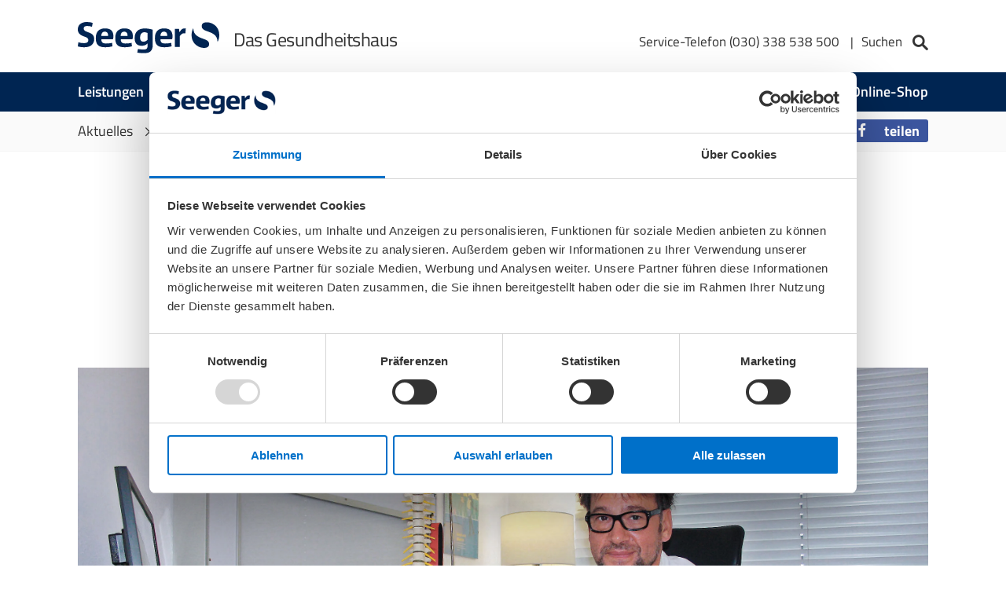

--- FILE ---
content_type: text/html; charset=UTF-8
request_url: https://www.seeger-gesundheit.de/aktuelles/im-gespraech-mit-wirbelsaeulenspezialist-bruno-h.-lurtz
body_size: 19372
content:






<!DOCTYPE html>
<html dir="ltr" lang="de">
    

    <head>
        <!-- HEAD META DATA START --><meta charset="utf-8">            <title>Im Gespräch mit Wirbelsäulenspezialist Bruno H. Lurtz | Seeger</title>
            <meta property="og:title" content="Im Gespräch mit Wirbelsäulenspezialist Bruno H. Lurtz | Seeger">
        <meta name="description" content="Bruno H. Lurtz im Gespräch über Wirbelsäulenschmerzen &amp; Rückenschmerzen &amp;#187; Behandlungstechnik &amp; Therapiemöglichkeiten &amp;#10003; Klicken Sie rein &amp;#10003;.">
            <meta property="og:description" content="Bruno H. Lurtz im Gespräch über Wirbelsäulenschmerzen &amp; Rückenschmerzen &amp;#187; Behandlungstechnik &amp; Therapiemöglichkeiten &amp;#10003; Klicken Sie rein &amp;#10003;.">            <meta property="og:image" content="https://www.seeger-gesundheit.de/Medien/Bilder/Aktuelles/Mehr%20Leben/2021/Ausgabe%201/Facharzt_Bruno_Harald_Lurtz.jpg">
        
                    <meta property="og:type" content="article">
        
        <meta name="language" content="DE"><meta name="viewport" content="width=device-width, initial-scale=1, shrink-to-fit=no, viewport-fit=cover"><link rel="canonical" href="https://www.seeger-gesundheit.de/aktuelles/im-gespraech-mit-wirbelsaeulenspezialist-bruno-h.-lurtz">
        
        

        <!-- HEAD META DATA END -->

                 <link rel="shortcut icon" href="/static/src/img/seeger-favicon.ico"><link rel="stylesheet" type="text/css" href="/static/css/pimcore/main.min.css?ts=1764144408349" media="all">

        
                        <script>
            if (new URL(document.location).searchParams.get('cookies') !== 'false') {
                const script = document.createElement('script');
                script.id = 'Cookiebot';
                script.type = 'text/javascript';
                script.src = 'https://consent.cookiebot.com/uc.js';
                script.dataset.cbid = '9c8b91a3-4812-4aa9-b756-030387b429a8';
                script.dataset.blockingmode='auto';
                document.head.append(script);
            }
        </script>

                    <!-- Google Tag Manager -->
            <script>
                window.addEventListener('CookiebotOnAccept', (e) => {
                    if (Cookiebot.consent.statistics) {
                        (function (w, d, s, l, i) {
                            w[l] = w[l] || [];
                            w[l].push({'gtm.start': new Date().getTime(), event: 'gtm.js'});
                            var f = d.getElementsByTagName(s)[0], j = d.createElement(s), dl = l != 'dataLayer' ? '&l=' + l : '';
                            j.async = true;
                            j.src = 'https://www.googletagmanager.com/gtm.js?id=' + i + dl;
                            f.parentNode.insertBefore(j, f);
                        })(window, document, 'script', 'dataLayer', 'GTM-K3JD93Z');
                    }
                }, false);
            </script>
            <!-- End Google Tag Manager -->
        <script>
</script></head>
    <body>
        <div class="u-page u-mandant--seeger"         >
                            




    <header                                                                                                                                     class="u-header  "
                 >
        <div class="u-container u-header__wrapper">
            <div class="u-logo" role="banner">
                                <a class="u-logo__link" href="/" title="Seeger - Zur Startseite" target="_self">
                    <img src=/Medien/Bilder/Logos/Seeger_Logo.svg alt=\"\" width=\"284\" height=\"63\" >
                </a>
                <span class="u-logo__slogan">Das Gesundheitshaus</span>
                            </div>

            <nav class="u-header__navigation u-navigation">
                <ul class="u-header__list" role="menubar">
                    <li class="u-header__entry entry--search" role="menuitem" data-search="true" aria-haspopup="true">
                                                    




<div                                                                                                                                     class="u-search-header "
                             data-component="SearchHeader"
        >
        <a href="tel:030338 538 500" class="u-service-label">
        Service-Telefon (030) 338 538 500
    </a>
        <a class="u-button u-search-header__toggle entry--link entry--trigger" href="#show-hide--search" title="Suche anzeigen / schließen">
        <span class="u-search-header__label">Suchen</span>
        <i class="seeger-icon--search"></i>
    </a>

    <form action="/search" method="get" class="u-search-header__form">
        <input type="search" name="pattern" class="u-search-header__field" autocomplete="off" autocapitalize="none" placeholder="Suche" maxlength="30">
        <button type="button" class="u-search-header__button u-search-header__button--clear">
            <i class="seeger-icon--close"></i>
        </button>
        <div class="u-form--ajax-loader">&nbsp;</div>
        <div class="u-search-header__results"></div>
    </form>
</div>
                                            </li>
                    <li class="u-header__entry entry--menu" role="menuitem">
                        <a class="u-button u-sidebar--trigger" href="#offcanvas--left" data-offcanvas="true" data-direction="fromRight" data-offcanvasselector=".u-sidebar-main">
                            <i class="seeger-icon--menu"></i>
                        </a>
                    </li>
                </ul>
            </nav>
                    </div>
    </header>

                
                                    



<nav                                                                                                                                     class="u-navigation u-navigation--main  "
        >
    <div class="u-container u-navigation__wrapper">
            
                                
                        <ul class="u-navigation__list">
                                <li class="u-navigation__item">
                                                            <a                                                                                     target="_self"
                    title="Leistungen"
                    href="/leistungen"
                 
                                                                                                                                            class="u-navigation__link "
        >
                        Leistungen
                    </a>
                </li>
                                <li class="u-navigation__item">
                                                            <a                                                                                     target="_self"
                    title="Produkte"
                    href="/produkte"
                 
                                                                                                                                            class="u-navigation__link "
        >
                        Produkte
                    </a>
                </li>
                                <li class="u-navigation__item">
                                                            <a                                                                                     target="_self"
                    title="Ratgeber"
                    href="/ratgeber"
                 
                                                                                                                                            class="u-navigation__link "
        >
                        Ratgeber
                    </a>
                </li>
                            </ul>
                                
                        <ul class="u-navigation__list">
                                <li class="u-navigation__item">
                                                            <a                                                                                     target="_self"
                    title="Aktuelles"
                    href="/aktuelles"
                 
                                                                                                                                            class="u-navigation__link "
        >
                        Aktuelles
                    </a>
                </li>
                                <li class="u-navigation__item">
                                                            <a                                                                                     target="_self"
                    title="Karriere"
                    href="https://jobs.seeger-gesundheit.de/"
                 
                                                                                                                                            class="u-navigation__link "
        >
                        Karriere
                    </a>
                </li>
                                <li class="u-navigation__item">
                                                            <a                                                                                     target="_self"
                    title="Häufige Fragen"
                    href="/faq"
                 
                                                                                                                                            class="u-navigation__link "
        >
                        Häufige Fragen
                    </a>
                </li>
                            </ul>
                                
                        <ul class="u-navigation__list">
                                <li class="u-navigation__item">
                                                            <a                                                                                     target="_self"
                    title="Filialen"
                    href="/filialen"
                 
                                                                                                                                            class="u-navigation__link "
        >
                        Filialen
                    </a>
                </li>
                                <li class="u-navigation__item">
                                                            <a                                                                                     target="_self"
                    title="Kontakt"
                    href="/kontakt"
                 
                                                                                                                                            class="u-navigation__link "
        >
                        Kontakt
                    </a>
                </li>
                                <li class="u-navigation__item">
                                                            <a                                                                                     target="_self"
                    title="Online-Shop"
                    href="https://www.seeger24.de/"
                 
                                                                                                                                            class="u-navigation__link "
        >
                        Online-Shop
                    </a>
                </li>
                            </ul>
                            </div>
</nav>
                            
            <main class="u-page__main">
                                                           
 



<aside class="u-sidebar background is--right off-canvas is--active"                     data-component="Sidebar"
        >
    <div class="u-sidebar--categories-wrapper">
        <div class="u-sidebar--categories-navigation">
            <ul class="u-navigation--sidebar u-navigation__list is--drop-down is--level0" role="menu">
                                                                                                                                        
                            
        <li class="u-navigation__item has--subnav">
                            <div class="off-canvas background is--right is--level1 ">
                    <ul class="u-navigation--sidebar u-navigation__list" role="menu">
                        <li class="u-navigation__item back" role="menuitem">
                            <a                                                                                     target="_self"
                    title="Leistungen"
                    href="/leistungen"
                 
                                                                                                                                            class="u-navigation__link "
        >
                                <span class="is--icon-left">
                                <i class="seeger-icon--arrow-left"></i>
                                </span>
                                zurück
                            </a>
                        </li>
                        <li class="u-navigation__item" role="menuitem">
                            <a                                                                                     target="_self"
                    title="Leistungen"
                    href="/leistungen"
                 
                                                                                                                                            class="u-navigation__link "
        >
                                Leistungen: Übersicht ansehen
                            </a>
                        </li>
                                        
                            
        <li class="u-navigation__item ">
                        <a                                                                                     target="_self"
                    title="Orthopädietechnik"
                    href="/leistungen/orthopaedie-technik"
                 
                                                                                                                                            class="u-navigation__link "
        >
                Orthopädietechnik
                            </a>
        </li>
                            
        <li class="u-navigation__item ">
                        <a                                                                                     target="_self"
                    title="Orthopädie-Schuhtechnik"
                    href="/leistungen/orthopaedie-schuhtechnik"
                 
                                                                                                                                            class="u-navigation__link "
        >
                Orthopädie-Schuhtechnik
                            </a>
        </li>
                            
        <li class="u-navigation__item ">
                        <a                                                                                     target="_self"
                    title="Lauflabor"
                    href="/lauflabor"
                 
                                                                                                                                            class="u-navigation__link "
        >
                Lauflabor
                            </a>
        </li>
                            
        <li class="u-navigation__item ">
                        <a                                                                                     target="_self"
                    title="Sanitätshaus"
                    href="/leistungen/sanitaetshaus"
                 
                                                                                                                                            class="u-navigation__link "
        >
                Sanitätshaus
                            </a>
        </li>
                            
        <li class="u-navigation__item ">
                        <a                                                                                     target="_self"
                    title="Reha- und Medizintechnik"
                    href="/leistungen/reha-medizintechnik"
                 
                                                                                                                                            class="u-navigation__link "
        >
                Reha- und Medizintechnik
                            </a>
        </li>
                            
        <li class="u-navigation__item ">
                        <a                                                                                     target="_self"
                    title="Homecare"
                    href="/leistungen/homecare"
                 
                                                                                                                                            class="u-navigation__link "
        >
                Homecare
                            </a>
        </li>
                            
        <li class="u-navigation__item ">
                        <a                                                                                     target="_self"
                    title="BGM"
                    href="/leistungen/betriebliches-gesundheitsmanagement"
                 
                                                                                                                                            class="u-navigation__link "
        >
                BGM
                            </a>
        </li>
                            
        <li class="u-navigation__item ">
                        <a                                                                                     target="_self"
                    title="E-Rezept"
                    href="/leistungen/e-rezept"
                 
                                                                                                                                            class="u-navigation__link "
        >
                E-Rezept
                            </a>
        </li>
    
                    </ul>
                </div>
                        <a                                                                                     target="_self"
                    title="Leistungen"
                    href="/leistungen"
                 
                                                                                                                                            class="u-navigation__link "
        >
                Leistungen
                                <span class="is--icon-right">
                    <i class="seeger-icon--arrow-right"></i>
                </span>
                            </a>
        </li>
                            
        <li class="u-navigation__item ">
                        <a                                                                                     target="_self"
                    title="Produkte"
                    href="/produkte"
                 
                                                                                                                                            class="u-navigation__link "
        >
                Produkte
                            </a>
        </li>
                            
        <li class="u-navigation__item ">
                        <a                                                                                     target="_self"
                    title="Ratgeber"
                    href="/ratgeber"
                 
                                                                                                                                            class="u-navigation__link "
        >
                Ratgeber
                            </a>
        </li>
    
                                                                                                                                
                            
        <li class="u-navigation__item ">
                        <a                                                                                     target="_self"
                    title="Aktuelles"
                    href="/aktuelles"
                 
                                                                                                                                            class="u-navigation__link "
        >
                Aktuelles
                            </a>
        </li>
                            
        <li class="u-navigation__item ">
                        <a                                                                                     target="_self"
                    title="Karriere"
                    href="https://jobs.seeger-gesundheit.de/"
                 
                                                                                                                                            class="u-navigation__link "
        >
                Karriere
                            </a>
        </li>
                            
        <li class="u-navigation__item ">
                        <a                                                                                     target="_self"
                    title="Häufige Fragen"
                    href="/faq"
                 
                                                                                                                                            class="u-navigation__link "
        >
                Häufige Fragen
                            </a>
        </li>
    
                                                                                                                                
                            
        <li class="u-navigation__item ">
                        <a                                                                                     target="_self"
                    title="Filialen"
                    href="/filialen"
                 
                                                                                                                                            class="u-navigation__link "
        >
                Filialen
                            </a>
        </li>
                            
        <li class="u-navigation__item ">
                        <a                                                                                     target="_self"
                    title="Kontakt"
                    href="/kontakt"
                 
                                                                                                                                            class="u-navigation__link "
        >
                Kontakt
                            </a>
        </li>
                            
        <li class="u-navigation__item ">
                        <a                                                                                     target="_self"
                    title="Online-Shop"
                    href="https://www.seeger24.de/"
                 
                                                                                                                                            class="u-navigation__link "
        >
                Online-Shop
                            </a>
        </li>
    
                                                                                                                                                        </ul>
        </div>
    </div>
</aside>
                                   
                                    



<div                                                                                                                                     class="u-breadcrumb has--background "
                 >
    <div class="u-container">
        <ul class="u-breadcrumb__list">
                    <li class="u-breadcrumb__item">
                <a class="u-breadcrumb__link" href="/aktuelles" title="Aktuelles" target="_self">
                    Aktuelles
                </a>
            </li>
                        <li class="u-breadcrumb__separator">
                <i class="seeger-icon--arrow-right"></i>
            </li>
                                <li class="u-breadcrumb__item">
                <a class="u-breadcrumb__link is--active" href="https://www.seeger-gesundheit.de/aktuelles/im-gespraech-mit-wirbelsaeulenspezialist-bruno-h.-lurtz" title="Im Gespräch mit Wirbelsäulenspezialist Bruno H. Lurtz" target="_self">
                    Im Gespräch mit Wirbelsäulenspezialist Bruno H. Lurtz
                </a>
            </li>
                            </ul>
                <div class="u-breadcrumb__social-media">
            <ul class="u-breadcrumb__sm-list">
                <li class="shariff-button facebook">
                    <a href="https://www.facebook.com/sharer/sharer.php?u=https%3A%2F%2Fwww.seeger-gesundheit.de%2Faktuelles%2Fim-gespraech-mit-wirbelsaeulenspezialist-bruno-h.-lurtz" data-rel="popup" rel="nofollow" title="Bei Facebook teilen" role="button" aria-label="Bei Facebook teilen">
                        <i class="seeger-icon--sm-facebook-only"></i>
                        <span class="share_text">teilen</span>
                    </a>
                </li>
            </ul>
        </div>
            </div>
</div>
                
                                <!-- Google Tag Manager (noscript) -->
                <noscript><iframe src="https://www.googletagmanager.com/ns.html?id=GTM-K3JD93Z" height="0" width="0" style="display:none;visibility:hidden"></iframe></noscript>
                <!-- End Google Tag Manager (noscript) -->
                
                     <article                                                                                                                                     class="u-article "
                 >
                         





<section                                                                                                                                     class="u-teaser-text       "
                 >
        <div class="u-teaser-text__wrapper">
                    <header>
                            <h1 class="u-teaser-text__headline">Im Gespräch mit Wirbelsäulenspezialist Bruno H. Lurtz</h1>
                                                    <div class="u-teaser-text__lead">Mehr Leben im Gespräch mit Bruno H. Lurtz, Facharzt für Orthopädie und Unfallchirurgie, über die Behandlung von akuten und chronischen Rückenschmerzen.</div>
                    </header>
                                                </div>
</section>
                                                       <picture >
	<source srcset="/Medien/Bilder/Aktuelles/Mehr%20Leben/2021/Ausgabe%201/1193/image-thumb__1193__teaser-image-double/Facharzt_Bruno_Harald_Lurtz.863c8207.avif 1x, /Medien/Bilder/Aktuelles/Mehr%20Leben/2021/Ausgabe%201/1193/image-thumb__1193__teaser-image-double/Facharzt_Bruno_Harald_Lurtz@2x.863c8207.avif 2x" width="2560" height="1440" type="image/avif" />
	<source srcset="/Medien/Bilder/Aktuelles/Mehr%20Leben/2021/Ausgabe%201/1193/image-thumb__1193__teaser-image-double/Facharzt_Bruno_Harald_Lurtz.906dec19.webp 1x, /Medien/Bilder/Aktuelles/Mehr%20Leben/2021/Ausgabe%201/1193/image-thumb__1193__teaser-image-double/Facharzt_Bruno_Harald_Lurtz@2x.906dec19.webp 2x" width="2560" height="1440" type="image/webp" />
	<source srcset="/Medien/Bilder/Aktuelles/Mehr%20Leben/2021/Ausgabe%201/1193/image-thumb__1193__teaser-image-double/Facharzt_Bruno_Harald_Lurtz.906dec19.jpg 1x, /Medien/Bilder/Aktuelles/Mehr%20Leben/2021/Ausgabe%201/1193/image-thumb__1193__teaser-image-double/Facharzt_Bruno_Harald_Lurtz@2x.906dec19.jpg 2x" width="2560" height="1440" type="image/jpeg" />
	<img src="/Medien/Bilder/Aktuelles/Mehr%20Leben/2021/Ausgabe%201/1193/image-thumb__1193__teaser-image-double/Facharzt_Bruno_Harald_Lurtz.906dec19.jpg" width="2560" height="1440" alt="" loading="lazy" srcset="/Medien/Bilder/Aktuelles/Mehr%20Leben/2021/Ausgabe%201/1193/image-thumb__1193__teaser-image-double/Facharzt_Bruno_Harald_Lurtz.906dec19.jpg 1x, /Medien/Bilder/Aktuelles/Mehr%20Leben/2021/Ausgabe%201/1193/image-thumb__1193__teaser-image-double/Facharzt_Bruno_Harald_Lurtz@2x.906dec19.jpg 2x" />
</picture>

                                                                      







<div                                                                                                                                     class="u-content-element   is--image-over-text "
                 >
    <div class="u-content-element__wrapper">
                                            <div class="u-content-element__text u-wordbreak">
            <div><p><strong>"Bis zu 80 Prozent der Wirbelsäulenschmerzen&nbsp;können ohne Medikamente&nbsp;behandelt werden."</strong></p>

<p><strong>Mehr Leben:<br />
Sie haben sich auf die Behandlung akuter und chronischer Schmerzzustände der Wirbelsäule spezialisiert. Damit widmen Sie sich einer echten „Volkskrankheit“. Woher kommt Ihre Begeisterung für dieses Fachgebiet?</strong></p>

<p><strong>Bruno H. Lurtz:</strong><br />
Das begann im Jahr 2002 während des Besuches am World Institute of Pain in Budapest. Dort lernte ich die weltführenden Schmerztherapeut/innen und ihre Arbeitsweise kennen. Dabei entstand meine anhaltende Begeisterung für die minimalinvasive Schmerztherapie, insbesondere der Wirbelsäulen-Schmerztherapie. Mein Ziel war schon immer, meinen Patient/innen den Schmerz zu nehmen und möglichst ohne medikamentösen Einsatz zu helfen.</p>
</div>
        </div>
                            </div>
</div>
                                   







<div                                                                                                                                     class="u-content-element has--background  is--image-over-text "
                 >
    <div class="u-content-element__wrapper">
                                            <div class="u-content-element__text u-wordbreak">
            <div><p><strong>ML: Mit welchen typischen Symptomen kommen Ihre Patient/innen zu Ihnen?</strong></p>

<p><strong>Bruno H. Lurtz:</strong><br />
Das ist sehr unterschiedlich. Viele leiden unter akuten Schmerzen, sehr viele haben auch chronische Schmerzen. Ich behandele auch Patient/innen mit Postnukleotomie-Syndrom, also Menschen, die nach einer Operation am Rücken anhaltende neuropathische Schmerzen entwickeln. Hinzu kommen Patient/innen mit CRPS (auch bekannt als Morbus Sudeck oder komplexes regionales Schmerzsyndrom), chronischen Kopfschmerzen, Nackenschmerzen und unklaren Schmerzen im Becken- und Lendenwirbelsäulenbereich.</p>
</div>
        </div>
                            </div>
</div>
                                   







<div                                                                                                                                     class="u-content-element   is--image-over-text "
                 >
    <div class="u-content-element__wrapper">
                                            <div class="u-content-element__text u-wordbreak">
            <div><p><strong>ML: Häufen sich in Zeiten von Corona und Homeoffice die Beschwerden Ihrer Patient/innen?</strong></p>

<p><strong>Bruno H. Lurtz:</strong><br />
Sehr auffällig ist, dass auch junge Menschen sich oft nicht genug bewegen, zu wenig Sport treiben, zu viel am Rechner sitzen – das hat infolge von Corona tatsächlich zugenommen. Die Pandemie und auch die Arbeit im Homeoffice führen insgesamt zu einer starken Zunahme von Beschwerden. Nicht zu vernachlässigen sind dabei psychosoziale Aspekte und Ängste.</p>
</div>
        </div>
                            </div>
</div>
                                   







<div                                                                                                                                     class="u-content-element has--background  is--image-over-text "
                 >
    <div class="u-content-element__wrapper">
                                            <div class="u-content-element__text u-wordbreak">
            <div><p><strong>ML: Gerade anhaltende Rückenbeschwerden werden in Deutschland sehr häufig operativ behandelt. Wann ist eine Operation tatsächlich erforderlich?</strong></p>

<p><strong>Bruno H. Lurtz:</strong><br />
Operative Eingriffe sollten immer das letzte Mittel sein! Gleichzeitig müssen wir uns mit Schmerzen auch nicht einfach abfinden. Operationen sollten nur bei ernsthaften neurologischen Ausfällen getätigt werden.</p>
</div>
        </div>
                            </div>
</div>
                                   







<div                                                                                                                                     class="u-content-element   is--image-over-text "
                 >
    <div class="u-content-element__wrapper">
                                            <div class="u-content-element__text u-wordbreak">
            <div><p><strong>ML: Welche Behandlungen dieser Art wenden Sie hauptsächlich an und was ist das Besondere daran?</strong></p>

<p><strong>Bruno H. Lurtz:</strong><br />
Die häufigste Behandlungsmethode bei uns erfolgt im CT (Computertomographie) oder unter BV-Kontrolle (Bildverstärker) in Form von PRT‘s oder Facettenblockaden-Therapie. Diese werden von einigen gesetzlichen Krankenkassen übernommen. Diese minimalinvasive Therapie wird unter örtlicher Betäubung oder falls nötig, zusätzlich mit einer leichten Sedierung durchgeführt. Auch können heute Schmerzschrittmacher implantiert werden, die per Bluetooth steuerbar und MRT-tauglich sind und keine Batterie oder Verlegung von Kabeln benötigen. Dieser Eingriff dauert rund 20 Minuten. Das Besondere an diesen Behandlungsmethoden ist, dass keinerlei Medikamente zum Einsatz kommen, es wird lediglich mit Hochfrequenzstrom gearbeitet. So haben die Patient/innen keine belastenden Nebenwirkungen auf den Magen-Darm-Trakt oder die Leber und sie können in der Regel weiterhin ihrem Beruf nachgehen.</p>
</div>
        </div>
                            </div>
</div>
                                   







<div                                                                                                                                     class="u-content-element has--background  is--image-over-text "
                 >
    <div class="u-content-element__wrapper">
                                            <div class="u-content-element__text u-wordbreak">
            <div><p><strong>ML: Wie ist der Ablauf einer Hochfrequenzstrom-Therapie mithilfe eines Schmerzschrittmachers?</strong></p>

<p><strong>Bruno H. Lurtz:</strong><br />
Der Schmerzschrittmacher wird im Rahmen der SCS-Therapie zunächst für eine Woche in den Wirbelkanal eingesetzt. Ziel ist eine Schmerzreduktion von über 80 Prozent während der Testphase, nur dann wird ein permanenter Schrittmacher eingesetzt. Dieser kann heutzutage von den Patient/innen mit einem Tablet oder Smartphone selbst gesteuert werden. Der Eingriff erfordert von den Therapeut/innen sehr gute anatomische Kenntnisse und langjährige Erfahrung. Allein durch den Einsatz dieser Methode können bei etwa 80 Prozent der Patient/innen die Schmerzen beseitigt werden. Falls diese Behandlungsmethode nicht zum Erfolg führt, wird das Behandlungsschema um eine Radiofrequenztherapie ergänzt. Dabei gibt es zwei Methoden: Einmal die gepulste Radiofrequenztherapie bei maximal 40 Grad Celsius. Die gepulste Radiofrequenztherapie erzeugt an den Nervenwurzeln oder am Nervenwurzelganglion ein hohes elektromagnetisches Stromfeld, das die Schmerzübertragung der aufsteigenden Fasern zum Gehirn unterbricht. Die Wirkung dieser Behandlungsmethode hält bis zu zwei Jahre an und kann dann gegebenenfalls wiederholt werden, falls die anschließende Physiotherapie die Restschmerzen nicht beseitigt. – Bei Patient/innen mit chronischen Schmerzen infolge von Facettengelenksarthrosen der Wirbelsäule erfolgt die verödende Radiofrequenztherapie mit einer Temperatur von 90 Grad Celsius an dem Nervenwurzelast (Ramus dorsalis). Diese Behandlungsmethode wird auf verschiedenen Ebenen und Etagen der Wirbelsäule durchgeführt und hat eine Erfolgsquote von circa 85 Prozent. So lassen sich oft verschiedene Versteifungsoperationen an der Wirbelsäule vermeiden. Die Methode ist mit bestimmten Grenzen auch sehr effektiv bei Patient/innen, die unter einer Spinalstenose leiden.</p>
</div>
        </div>
                            </div>
</div>
                                   







<div                                                                                                                                     class="u-content-element   is--image-over-text "
                 >
    <div class="u-content-element__wrapper">
                                            <div class="u-content-element__text u-wordbreak">
            <div><p><strong>ML: Für welche Krankheitsbilder ist diese Behandlungstechnik besonders geeignet?</strong></p>

<p><strong>Bruno H. Lurtz:</strong><br />
Eine Indikation besteht bei einem Bandscheibenvorfall mit Wurzelkompression, CRSP (Morbus Sudeck), Trigeminusneuralgie, chronische Schmerzen an der Wirbelsäule infolge von Facettengelenksarthrose und ISG-Arthrose (lliosakralgelenk) sowie, sofern bereits mehrfache Operationen erfolgt sind, für chronische Kniegelenkschmerzen, chronische Hüftgelenksschmerzen, chronische Arm- und Halswirbelsäulenschmerzen, chronische Fuß- und Sprunggelenksschmerzen, chronische Handschmerzen, chronische Leistenschmerzen, chronische Becken- und Beckenbodenschmerzen.</p>
</div>
        </div>
                            </div>
</div>
                                   







<div                                                                                                                                     class="u-content-element has--background  is--image-over-text "
                 >
    <div class="u-content-element__wrapper">
                                            <div class="u-content-element__text u-wordbreak">
            <div><p><strong>ML: Würden Sie für die konservative Behandlung orthopädische Hilfsmittel wie etwa Rückenbandagen oder die sogenannte TENS-Therapie empfehlen?</strong></p>

<p><strong>Bruno H. Lurtz:</strong><br />
Ja, bei mittelstarken Schmerzen im Lendenwirbelsäulenbereich empfehle ich auch Rückenbandagen in Ergänzung zur Akupunktur und Neuraltherapie. Sie ist vor allem für Lumbalgien geeignet. Aber sie eignet sich auch gut für Facettengelenkschmerzen, beim Piriformis-Syndrom und bei Schmerzen infolge von Erkrankungen des Nervus gluteus superior. Der Vorteil der Bandage sind die regulierbare Stabilisierung durch Kompressions-Zuggurte und die Muskelsteuerung durch die Silikonpelotten. Eine Rückenbandage sollte aber nur für einige Stunden am Tag, vor allem nicht nachts, getragen und durch physiotherapeutische Maßnahmen ergänzt werden.</p>

<p>Sie ist übrigens auch bei Schmerzen infolge von chronischen Bandscheibenschäden gut geeignet. Die Schmerzmedikation kann so um etwa 30 bis 40 Prozent reduziert werden: In Kombination mit Physiotherapie und lokaler Wärmeanwendung führt sie schnell zu einer Schmerzreduktion bei Schmerzen der Lendenwirbelsäule.</p>
</div>
        </div>
                            </div>
</div>
                                   







<div                                                                                                                                     class="u-content-element   is--image-over-text "
                 >
    <div class="u-content-element__wrapper">
                                            <div class="u-content-element__text u-wordbreak">
            <div><p><strong>ML: Welchen Effekt haben Rückenbandagen und Lumbalorthesen allgemein auf bestehende Beschwerden?</strong></p>

<p><strong>Bruno H. Lurtz:</strong><br />
Die Kompression einer Orthese oder Rückenbandage entlastet die Bandscheiben und nimmt den Druck von den Wirbelgelenken. Orthesen kompensieren das häufige Problem einer fehlenden Bauchmuskulatur und entlasten das entzündete Wirbelgelenk beziehungsweise den entzündeten Nerv im Nervenwurzelkanal. Die oft optional beigelegte Silikonpelotte sollte man nur temporär einsetzen, sie kann aber auch durch ein Gelkissen ersetzt werden.</p>
</div>
        </div>
                            </div>
</div>
                                   







<div                                                                                                                                     class="u-content-element has--background  is--image-over-text "
                 >
    <div class="u-content-element__wrapper">
                                            <div class="u-content-element__text u-wordbreak">
            <div><p><strong>ML: Welchen Beitrag leistet die TENS- und EMS-Therapie auf dem Weg zur Schmerzfreiheit?</strong></p>

<p><strong>Bruno H. Lurtz:</strong><br />
Die transkutane elektrische Nervenstimulation (TENS) und die elektrische Muskelstimulation (EMS) haben verschiedene Wirkungen auf den Lumbalbereich: Die TENS-Therapie entspannt die Muskulatur durch die Blockierung der aufsteigenden Schmerzfasern und die EMS-Technologie baut den Muskel wieder auf. Diese Therapie sollte man mindestens dreimal täglich für circa 30 Minuten anwenden. Bei Patient/innen mit Herz- oder Schmerzschrittmacher kommt diese Therapie allerdings nicht infrage. Bei Lähmungserscheinungen und einem sogenannten Kauda-Syndrom sollte unbedingt ein Spezialist aufgesucht werden.</p>

<p>&nbsp;</p>

<p><strong>Vielen Dank für das interessante Gespräch, Herr Lurtz!</strong></p>
</div>
        </div>
                            </div>
</div>
                                   







<div                                                                                                                                     class="u-content-element   is--image-over-text "
                 >
    <div class="u-content-element__wrapper">
                                            <div class="u-content-element__text u-wordbreak">
            <div><p><strong>Kontakt:</strong></p>

<p><strong>Orthopädische Praxis Bruno H. Lurtz</strong></p>

<p>Bahnhofstraße 17</p>

<p>12555 Berlin</p>

<p>www.praxis-lurtz.de</p>
</div>
        </div>
                            </div>
</div>
                                                  




<div                                                                                                                                     class="u-social-toolbar  "
                 >
        <a class="u-social-toolbar__link u-social-toolbar__link--share" href="https://www.facebook.com/sharer/sharer.php?u=https%3A%2F%2Fwww.seeger-gesundheit.de%2Faktuelles%2Fim-gespraech-mit-wirbelsaeulenspezialist-bruno-h.-lurtz" data-rel="popup" rel="nofollow" title="Bei Facebook teilen" role="button" aria-label="Bei Facebook teilen">
        <i class="seeger-icon--sm-facebook-only"></i><span class="icon-text">teilen</span>
    </a>
    
        <a href="mailto:?subject=Das%20k%C3%B6nnte%20Dich%20interessieren&amp;body=Hallo%0A%0AIch%20bin%20eben%20auf%20diesen%20Link%20gesto%C3%9Fen%20und%20k%C3%B6nnte%20mir%20vorstellen%2C%20dass%20er%20Dich%20interessiert%3A%20https://www.seeger-gesundheit.de/aktuelles/im-gespraech-mit-wirbelsaeulenspezialist-bruno-h.-lurtz%0A%0AHerzliche%20Gr%C3%BC%C3%9Fe" class="u-social-toolbar__link u-social-toolbar__link--mail">
        <i class="seeger-icon--paperplane"></i><span class="icon-text">Versenden</span>
    </a>
    
    <a href="javascript:window.print();" class="u-social-toolbar__link u-social-toolbar__link--print">
        <i class="seeger-icon--print"></i><span class="icon-text">Drucken</span>
    </a>
</div>
               </article>
               






<section                                                                                                                                     class="u-faq-list  "
                             data-component="FaqList"
        >
    <div class="u-faq-list__wrapper">
                    </div>
</section>
                    






<section                                                                                                                                     class="u-download  "
                 >
    <div class="u-download__wrapper">
                    </div>
</section>
                    





<div                                                                                                                                     class="u-search  "
                             data-component="Search"
        >
    <h2 class="u-search__headline">Suchen</h2>
    <form class="u-search__form" action="/search">
        <div class="u-search__field-wrapper">
            <input class="u-search__field" type="search" name="pattern" placeholder="seeger-gesundheit.de durchsuchen">
            <div class="form--ajax-loader">&nbsp;</div>
        </div>
        <div class="u-search__action-wrapper">
            <button class="u-button u-button--search is--primary" type="submit">Suchen</button>
        </div>
        <div class="u-search__results"></div>
            </form>
</div>
                    



    <section                                                                                                                                     class="u-event-slider  "
                             data-component="EventSlider"
                    data-module-id=""
        >
            <h4 class="u-event-slider__headline">Die nächsten Veranstaltungen</h4>
        <div class="u-event-slider__inner">
        <div class="u-event-slider__slider splide">
            <div class="splide__track">
                <ul class="splide__list">
                                            <li class="splide__slide">
                            




    <div                                                                                                                                     class="u-teaser-event  "
                 >
                <a class="u-teaser-event__content" href="/veranstaltungen/versorgungszentren-nach-brustoperation" target="_self">
        
            <div class="u-teaser-event__image has--date">
                                    <picture >
	<source srcset="/Medien/Bilder/Veranstaltungen/873/image-thumb__873__list-teaser/Epithesen-Versorgung.104fce77.avif 1x, /Medien/Bilder/Veranstaltungen/873/image-thumb__873__list-teaser/Epithesen-Versorgung@2x.104fce77.avif 2x" width="350" height="196" type="image/avif" />
	<source srcset="/Medien/Bilder/Veranstaltungen/873/image-thumb__873__list-teaser/Epithesen-Versorgung.5994b3a9.webp 1x, /Medien/Bilder/Veranstaltungen/873/image-thumb__873__list-teaser/Epithesen-Versorgung@2x.5994b3a9.webp 2x" width="350" height="196" type="image/webp" />
	<source srcset="/Medien/Bilder/Veranstaltungen/873/image-thumb__873__list-teaser/Epithesen-Versorgung.5994b3a9.jpg 1x, /Medien/Bilder/Veranstaltungen/873/image-thumb__873__list-teaser/Epithesen-Versorgung@2x.5994b3a9.jpg 2x" width="350" height="196" type="image/jpeg" />
	<img src="/Medien/Bilder/Veranstaltungen/873/image-thumb__873__list-teaser/Epithesen-Versorgung.5994b3a9.jpg" width="350" height="196" alt="© freepik.com" title="© freepik.com" loading="lazy" srcset="/Medien/Bilder/Veranstaltungen/873/image-thumb__873__list-teaser/Epithesen-Versorgung.5994b3a9.jpg 1x, /Medien/Bilder/Veranstaltungen/873/image-thumb__873__list-teaser/Epithesen-Versorgung@2x.5994b3a9.jpg 2x" />
</picture>

                            </div>

                            <div class="u-teaser-event__date">22. Januar 2026</div>
            
                            <div class="u-teaser-event__container">
                                            <p class="u-teaser-event__headline">Versorgungszentren nach Brustoperation</p>
                    
                                            <div class="u-teaser-event__subline">Wir beraten Menschen nach einer Brustoperation zu den Versorgungsmöglichkeiten und helfen Betroffenen, in den Alltag zurück zu finden. Fühlen Sie sich wieder wohl!</div>
                                    </div>
            
                </a>
        
                    <div class="u-teaser-event__action">

                                                            <a href="/veranstaltungen/versorgungszentren-nach-brustoperation" class="u-button is--primary u-teaser-event__mailto" target="_self">
                                        Alle Details
                                            </a>
                                    
                                    <div class="u-teaser-event__social-buttons social-buttons--list">
                        <ul>
                            <li class="shariff-button facebook">
                                <a href="https://www.facebook.com/sharer/sharer.php?u=https%3A%2F%2Fwww.seeger-gesundheit.de%2Fveranstaltungen%2Fversorgungszentren-nach-brustoperation" data-rel="popup" rel="nofollow" title="Bei Facebook teilen" role="button" aria-label="Bei Facebook teilen" tabindex="0">
                                    <i class="seeger-icon--sm-facebook-full"></i>
                                </a>
                            </li>
                        </ul>
                    </div>
                
                                    <a href="mailto:?subject=Das%20k%C3%B6nnte%20Dich%20interessieren&amp;body=Hallo%0A%0AIch%20bin%20eben%20auf%20diesen%20Link%20gesto%C3%9Fen%20und%20k%C3%B6nnte%20mir%20vorstellen%2C%20dass%20er%20Dich%20interessiert%3A%20https://www.seeger-gesundheit.de/veranstaltungen/versorgungszentren-nach-brustoperation%0A%0AHerzliche%20Gr%C3%BC%C3%9Fe" class="u-teaser-event__link-share" tabindex="0"><i class="seeger-icon--paperplane"></i></a>
                            </div>
            </div>
                        </li>
                                            <li class="splide__slide">
                            




    <div                                                                                                                                     class="u-teaser-event  "
                 >
                <a class="u-teaser-event__content" href="/veranstaltungen/fusssprechstunde" target="_self">
        
            <div class="u-teaser-event__image has--date">
                                    <picture >
	<source srcset="/Medien/Bilder/Veranstaltungen/Laufschuh%20SALE/OT/804/image-thumb__804__list-teaser/MarkusAltmann_200527-4047-2.029873dd.avif 1x, /Medien/Bilder/Veranstaltungen/Laufschuh%20SALE/OT/804/image-thumb__804__list-teaser/MarkusAltmann_200527-4047-2@2x.029873dd.avif 2x" width="350" height="196" type="image/avif" />
	<source srcset="/Medien/Bilder/Veranstaltungen/Laufschuh%20SALE/OT/804/image-thumb__804__list-teaser/MarkusAltmann_200527-4047-2.e12fb870.webp 1x, /Medien/Bilder/Veranstaltungen/Laufschuh%20SALE/OT/804/image-thumb__804__list-teaser/MarkusAltmann_200527-4047-2@2x.e12fb870.webp 2x" width="350" height="196" type="image/webp" />
	<source srcset="/Medien/Bilder/Veranstaltungen/Laufschuh%20SALE/OT/804/image-thumb__804__list-teaser/MarkusAltmann_200527-4047-2.e12fb870.jpg 1x, /Medien/Bilder/Veranstaltungen/Laufschuh%20SALE/OT/804/image-thumb__804__list-teaser/MarkusAltmann_200527-4047-2@2x.e12fb870.jpg 2x" width="350" height="196" type="image/jpeg" />
	<img src="/Medien/Bilder/Veranstaltungen/Laufschuh%20SALE/OT/804/image-thumb__804__list-teaser/MarkusAltmann_200527-4047-2.e12fb870.jpg" width="350" height="196" alt="" loading="lazy" srcset="/Medien/Bilder/Veranstaltungen/Laufschuh%20SALE/OT/804/image-thumb__804__list-teaser/MarkusAltmann_200527-4047-2.e12fb870.jpg 1x, /Medien/Bilder/Veranstaltungen/Laufschuh%20SALE/OT/804/image-thumb__804__list-teaser/MarkusAltmann_200527-4047-2@2x.e12fb870.jpg 2x" />
</picture>

                            </div>

                            <div class="u-teaser-event__date">22. Januar 2026</div>
            
                            <div class="u-teaser-event__container">
                                            <p class="u-teaser-event__headline">Fußsprechstunde</p>
                    
                                            <div class="u-teaser-event__subline">Unsere Orthopädieschuhtechnik-Meister*innen beraten Sie und erörtern gemeinsam mit Ihnen, Ihre individuellen Versorgungsmöglichkeiten.</div>
                                    </div>
            
                </a>
        
                    <div class="u-teaser-event__action">

                                                            <a href="/veranstaltungen/fusssprechstunde" class="u-button is--primary u-teaser-event__mailto" target="_self">
                                        Alle Details
                                            </a>
                                    
                                    <div class="u-teaser-event__social-buttons social-buttons--list">
                        <ul>
                            <li class="shariff-button facebook">
                                <a href="https://www.facebook.com/sharer/sharer.php?u=https%3A%2F%2Fwww.seeger-gesundheit.de%2Fveranstaltungen%2Ffusssprechstunde" data-rel="popup" rel="nofollow" title="Bei Facebook teilen" role="button" aria-label="Bei Facebook teilen" tabindex="0">
                                    <i class="seeger-icon--sm-facebook-full"></i>
                                </a>
                            </li>
                        </ul>
                    </div>
                
                                    <a href="mailto:?subject=Das%20k%C3%B6nnte%20Dich%20interessieren&amp;body=Hallo%0A%0AIch%20bin%20eben%20auf%20diesen%20Link%20gesto%C3%9Fen%20und%20k%C3%B6nnte%20mir%20vorstellen%2C%20dass%20er%20Dich%20interessiert%3A%20https://www.seeger-gesundheit.de/veranstaltungen/fusssprechstunde%0A%0AHerzliche%20Gr%C3%BC%C3%9Fe" class="u-teaser-event__link-share" tabindex="0"><i class="seeger-icon--paperplane"></i></a>
                            </div>
            </div>
                        </li>
                                            <li class="splide__slide">
                            




    <div                                                                                                                                     class="u-teaser-event  "
                 >
                <a class="u-teaser-event__content" href="/veranstaltungen/fallfusssprechstunde" target="_self">
        
            <div class="u-teaser-event__image has--date">
                                    <picture >
	<source srcset="/Medien/Bilder/Veranstaltungen/Laufschuh%20SALE/OT/812/image-thumb__812__list-teaser/MarkusAltmann_200529-0011.8add4841.avif 1x, /Medien/Bilder/Veranstaltungen/Laufschuh%20SALE/OT/812/image-thumb__812__list-teaser/MarkusAltmann_200529-0011@2x.8add4841.avif 2x" width="350" height="196" type="image/avif" />
	<source srcset="/Medien/Bilder/Veranstaltungen/Laufschuh%20SALE/OT/812/image-thumb__812__list-teaser/MarkusAltmann_200529-0011.093e87c0.webp 1x, /Medien/Bilder/Veranstaltungen/Laufschuh%20SALE/OT/812/image-thumb__812__list-teaser/MarkusAltmann_200529-0011@2x.093e87c0.webp 2x" width="350" height="196" type="image/webp" />
	<source srcset="/Medien/Bilder/Veranstaltungen/Laufschuh%20SALE/OT/812/image-thumb__812__list-teaser/MarkusAltmann_200529-0011.093e87c0.jpg 1x, /Medien/Bilder/Veranstaltungen/Laufschuh%20SALE/OT/812/image-thumb__812__list-teaser/MarkusAltmann_200529-0011@2x.093e87c0.jpg 2x" width="350" height="196" type="image/jpeg" />
	<img src="/Medien/Bilder/Veranstaltungen/Laufschuh%20SALE/OT/812/image-thumb__812__list-teaser/MarkusAltmann_200529-0011.093e87c0.jpg" width="350" height="196" alt="© Seeger – Das Gesundheitshaus / Markus Altmann" title="© Seeger – Das Gesundheitshaus / Markus Altmann" loading="lazy" srcset="/Medien/Bilder/Veranstaltungen/Laufschuh%20SALE/OT/812/image-thumb__812__list-teaser/MarkusAltmann_200529-0011.093e87c0.jpg 1x, /Medien/Bilder/Veranstaltungen/Laufschuh%20SALE/OT/812/image-thumb__812__list-teaser/MarkusAltmann_200529-0011@2x.093e87c0.jpg 2x" />
</picture>

                            </div>

                            <div class="u-teaser-event__date">22. Januar 2026</div>
            
                            <div class="u-teaser-event__container">
                                            <p class="u-teaser-event__headline">Fallfußsprechstunde </p>
                    
                                            <div class="u-teaser-event__subline">Peronaeus-Lähmung - Sicher unterwegs mit Fußheber-Orthesen.
</div>
                                    </div>
            
                </a>
        
                    <div class="u-teaser-event__action">

                                                            <a href="/veranstaltungen/fallfusssprechstunde" class="u-button is--primary u-teaser-event__mailto" target="_self">
                                        Alle Details
                                            </a>
                                    
                                    <div class="u-teaser-event__social-buttons social-buttons--list">
                        <ul>
                            <li class="shariff-button facebook">
                                <a href="https://www.facebook.com/sharer/sharer.php?u=https%3A%2F%2Fwww.seeger-gesundheit.de%2Fveranstaltungen%2Ffallfusssprechstunde" data-rel="popup" rel="nofollow" title="Bei Facebook teilen" role="button" aria-label="Bei Facebook teilen" tabindex="0">
                                    <i class="seeger-icon--sm-facebook-full"></i>
                                </a>
                            </li>
                        </ul>
                    </div>
                
                                    <a href="mailto:?subject=Das%20k%C3%B6nnte%20Dich%20interessieren&amp;body=Hallo%0A%0AIch%20bin%20eben%20auf%20diesen%20Link%20gesto%C3%9Fen%20und%20k%C3%B6nnte%20mir%20vorstellen%2C%20dass%20er%20Dich%20interessiert%3A%20https://www.seeger-gesundheit.de/veranstaltungen/fallfusssprechstunde%0A%0AHerzliche%20Gr%C3%BC%C3%9Fe" class="u-teaser-event__link-share" tabindex="0"><i class="seeger-icon--paperplane"></i></a>
                            </div>
            </div>
                        </li>
                                            <li class="splide__slide">
                            




    <div                                                                                                                                     class="u-teaser-event  "
                 >
                <a class="u-teaser-event__content" href="/veranstaltungen/hand-und-armprothesen-sprechstunde" target="_self">
        
            <div class="u-teaser-event__image has--date">
                                    <picture >
	<source srcset="/Medien/Bilder/Leistungen/Orthop%C3%A4dietechnik/Hand-%20und%20Armprothetik/1163/image-thumb__1163__list-teaser/MarkusAltmann_200528-8541.34ccf26e.avif 1x, /Medien/Bilder/Leistungen/Orthop%C3%A4dietechnik/Hand-%20und%20Armprothetik/1163/image-thumb__1163__list-teaser/MarkusAltmann_200528-8541@2x.34ccf26e.avif 2x" width="350" height="196" type="image/avif" />
	<source srcset="/Medien/Bilder/Leistungen/Orthop%C3%A4dietechnik/Hand-%20und%20Armprothetik/1163/image-thumb__1163__list-teaser/MarkusAltmann_200528-8541.9ede6180.webp 1x, /Medien/Bilder/Leistungen/Orthop%C3%A4dietechnik/Hand-%20und%20Armprothetik/1163/image-thumb__1163__list-teaser/MarkusAltmann_200528-8541@2x.9ede6180.webp 2x" width="350" height="196" type="image/webp" />
	<source srcset="/Medien/Bilder/Leistungen/Orthop%C3%A4dietechnik/Hand-%20und%20Armprothetik/1163/image-thumb__1163__list-teaser/MarkusAltmann_200528-8541.9ede6180.jpg 1x, /Medien/Bilder/Leistungen/Orthop%C3%A4dietechnik/Hand-%20und%20Armprothetik/1163/image-thumb__1163__list-teaser/MarkusAltmann_200528-8541@2x.9ede6180.jpg 2x" width="350" height="196" type="image/jpeg" />
	<img src="/Medien/Bilder/Leistungen/Orthop%C3%A4dietechnik/Hand-%20und%20Armprothetik/1163/image-thumb__1163__list-teaser/MarkusAltmann_200528-8541.9ede6180.jpg" width="350" height="196" alt="© Seeger – Das Gesundheitshaus / Markus Altmann" title="© Seeger – Das Gesundheitshaus / Markus Altmann" loading="lazy" srcset="/Medien/Bilder/Leistungen/Orthop%C3%A4dietechnik/Hand-%20und%20Armprothetik/1163/image-thumb__1163__list-teaser/MarkusAltmann_200528-8541.9ede6180.jpg 1x, /Medien/Bilder/Leistungen/Orthop%C3%A4dietechnik/Hand-%20und%20Armprothetik/1163/image-thumb__1163__list-teaser/MarkusAltmann_200528-8541@2x.9ede6180.jpg 2x" />
</picture>

                            </div>

                            <div class="u-teaser-event__date">22. Januar 2026</div>
            
                            <div class="u-teaser-event__container">
                                            <p class="u-teaser-event__headline">Hand- und Armprothesen Sprechstunde</p>
                    
                                            <div class="u-teaser-event__subline">In dieser Sprechstunde erfolgen die Erstvorstellung und die regelmäßige Betreuung von Patient*innen mit Amputationsverletzungen und Prothesen an Hand und Arm.</div>
                                    </div>
            
                </a>
        
                    <div class="u-teaser-event__action">

                                                            <a href="/veranstaltungen/hand-und-armprothesen-sprechstunde" class="u-button is--primary u-teaser-event__mailto" target="_self">
                                        Alle Details
                                            </a>
                                    
                                    <div class="u-teaser-event__social-buttons social-buttons--list">
                        <ul>
                            <li class="shariff-button facebook">
                                <a href="https://www.facebook.com/sharer/sharer.php?u=https%3A%2F%2Fwww.seeger-gesundheit.de%2Fveranstaltungen%2Fhand-und-armprothesen-sprechstunde" data-rel="popup" rel="nofollow" title="Bei Facebook teilen" role="button" aria-label="Bei Facebook teilen" tabindex="0">
                                    <i class="seeger-icon--sm-facebook-full"></i>
                                </a>
                            </li>
                        </ul>
                    </div>
                
                                    <a href="mailto:?subject=Das%20k%C3%B6nnte%20Dich%20interessieren&amp;body=Hallo%0A%0AIch%20bin%20eben%20auf%20diesen%20Link%20gesto%C3%9Fen%20und%20k%C3%B6nnte%20mir%20vorstellen%2C%20dass%20er%20Dich%20interessiert%3A%20https://www.seeger-gesundheit.de/veranstaltungen/hand-und-armprothesen-sprechstunde%0A%0AHerzliche%20Gr%C3%BC%C3%9Fe" class="u-teaser-event__link-share" tabindex="0"><i class="seeger-icon--paperplane"></i></a>
                            </div>
            </div>
                        </li>
                                            <li class="splide__slide">
                            




    <div                                                                                                                                     class="u-teaser-event  "
                 >
                <a class="u-teaser-event__content" href="/veranstaltungen/prothesen-sprechstunde-berlin" target="_self">
        
            <div class="u-teaser-event__image has--date">
                                    <picture >
	<source srcset="/Medien/Bilder/Veranstaltungen/Laufschuh%20SALE/OT/808/image-thumb__808__list-teaser/MarkusAltmann_200529-9781.8c331f66.avif 1x, /Medien/Bilder/Veranstaltungen/Laufschuh%20SALE/OT/808/image-thumb__808__list-teaser/MarkusAltmann_200529-9781@2x.8c331f66.avif 2x" width="350" height="196" type="image/avif" />
	<source srcset="/Medien/Bilder/Veranstaltungen/Laufschuh%20SALE/OT/808/image-thumb__808__list-teaser/MarkusAltmann_200529-9781.1b4a141b.webp 1x, /Medien/Bilder/Veranstaltungen/Laufschuh%20SALE/OT/808/image-thumb__808__list-teaser/MarkusAltmann_200529-9781@2x.1b4a141b.webp 2x" width="350" height="196" type="image/webp" />
	<source srcset="/Medien/Bilder/Veranstaltungen/Laufschuh%20SALE/OT/808/image-thumb__808__list-teaser/MarkusAltmann_200529-9781.1b4a141b.jpg 1x, /Medien/Bilder/Veranstaltungen/Laufschuh%20SALE/OT/808/image-thumb__808__list-teaser/MarkusAltmann_200529-9781@2x.1b4a141b.jpg 2x" width="350" height="196" type="image/jpeg" />
	<img src="/Medien/Bilder/Veranstaltungen/Laufschuh%20SALE/OT/808/image-thumb__808__list-teaser/MarkusAltmann_200529-9781.1b4a141b.jpg" width="350" height="196" alt="© Seeger – Das Gesundheitshaus / Markus Altmann" title="© Seeger – Das Gesundheitshaus / Markus Altmann" loading="lazy" srcset="/Medien/Bilder/Veranstaltungen/Laufschuh%20SALE/OT/808/image-thumb__808__list-teaser/MarkusAltmann_200529-9781.1b4a141b.jpg 1x, /Medien/Bilder/Veranstaltungen/Laufschuh%20SALE/OT/808/image-thumb__808__list-teaser/MarkusAltmann_200529-9781@2x.1b4a141b.jpg 2x" />
</picture>

                            </div>

                            <div class="u-teaser-event__date">26. Januar 2026</div>
            
                            <div class="u-teaser-event__container">
                                            <p class="u-teaser-event__headline">Prothesen-Sprechstunde Berlin</p>
                    
                                            <div class="u-teaser-event__subline">In Zusammenarbeit mit dem Vivantes Klinikum bieten wir für Patienten mit Amputationsverletzungen eine Sprechstunde an. </div>
                                    </div>
            
                </a>
        
                    <div class="u-teaser-event__action">

                                                            <a href="/veranstaltungen/prothesen-sprechstunde-berlin" class="u-button is--primary u-teaser-event__mailto" target="_self">
                                        Alle Details
                                            </a>
                                    
                                    <div class="u-teaser-event__social-buttons social-buttons--list">
                        <ul>
                            <li class="shariff-button facebook">
                                <a href="https://www.facebook.com/sharer/sharer.php?u=https%3A%2F%2Fwww.seeger-gesundheit.de%2Fveranstaltungen%2Fprothesen-sprechstunde-berlin" data-rel="popup" rel="nofollow" title="Bei Facebook teilen" role="button" aria-label="Bei Facebook teilen" tabindex="0">
                                    <i class="seeger-icon--sm-facebook-full"></i>
                                </a>
                            </li>
                        </ul>
                    </div>
                
                                    <a href="mailto:?subject=Das%20k%C3%B6nnte%20Dich%20interessieren&amp;body=Hallo%0A%0AIch%20bin%20eben%20auf%20diesen%20Link%20gesto%C3%9Fen%20und%20k%C3%B6nnte%20mir%20vorstellen%2C%20dass%20er%20Dich%20interessiert%3A%20https://www.seeger-gesundheit.de/veranstaltungen/prothesen-sprechstunde-berlin%0A%0AHerzliche%20Gr%C3%BC%C3%9Fe" class="u-teaser-event__link-share" tabindex="0"><i class="seeger-icon--paperplane"></i></a>
                            </div>
            </div>
                        </li>
                                            <li class="splide__slide">
                            




    <div                                                                                                                                     class="u-teaser-event  "
                 >
                <a class="u-teaser-event__content" href="/veranstaltungen/arthrose-sprechstunde" target="_self">
        
            <div class="u-teaser-event__image has--date">
                                    <picture >
	<source srcset="/Medien/Bilder/Veranstaltungen/368/image-thumb__368__list-teaser/SFH_OT_Orthesen1.cbca117c.avif 1x, /Medien/Bilder/Veranstaltungen/368/image-thumb__368__list-teaser/SFH_OT_Orthesen1@2x.cbca117c.avif 2x" width="350" height="196" type="image/avif" />
	<source srcset="/Medien/Bilder/Veranstaltungen/368/image-thumb__368__list-teaser/SFH_OT_Orthesen1.1e2accd4.webp 1x, /Medien/Bilder/Veranstaltungen/368/image-thumb__368__list-teaser/SFH_OT_Orthesen1@2x.1e2accd4.webp 2x" width="350" height="196" type="image/webp" />
	<source srcset="/Medien/Bilder/Veranstaltungen/368/image-thumb__368__list-teaser/SFH_OT_Orthesen1.1e2accd4.jpg 1x, /Medien/Bilder/Veranstaltungen/368/image-thumb__368__list-teaser/SFH_OT_Orthesen1@2x.1e2accd4.jpg 2x" width="350" height="196" type="image/jpeg" />
	<img src="/Medien/Bilder/Veranstaltungen/368/image-thumb__368__list-teaser/SFH_OT_Orthesen1.1e2accd4.jpg" width="350" height="196" alt="" loading="lazy" srcset="/Medien/Bilder/Veranstaltungen/368/image-thumb__368__list-teaser/SFH_OT_Orthesen1.1e2accd4.jpg 1x, /Medien/Bilder/Veranstaltungen/368/image-thumb__368__list-teaser/SFH_OT_Orthesen1@2x.1e2accd4.jpg 2x" />
</picture>

                            </div>

                            <div class="u-teaser-event__date">10. Februar 2026</div>
            
                            <div class="u-teaser-event__container">
                                            <p class="u-teaser-event__headline">Arthrose Sprechstunde </p>
                    
                                            <div class="u-teaser-event__subline">Aktiv trotz Arthrose! Während unserer Sprechstunden lernen Sie die schmerzlindernde Wirkung von Knieorthesen kennen. Reduzieren Sie den Schmerz im Kniegelenk und verbessern so Ihre Beweglichkeit.</div>
                                    </div>
            
                </a>
        
                    <div class="u-teaser-event__action">

                                                            <a href="/veranstaltungen/arthrose-sprechstunde" class="u-button is--primary u-teaser-event__mailto" target="_self">
                                        Alle Details
                                            </a>
                                    
                                    <div class="u-teaser-event__social-buttons social-buttons--list">
                        <ul>
                            <li class="shariff-button facebook">
                                <a href="https://www.facebook.com/sharer/sharer.php?u=https%3A%2F%2Fwww.seeger-gesundheit.de%2Fveranstaltungen%2Farthrose-sprechstunde" data-rel="popup" rel="nofollow" title="Bei Facebook teilen" role="button" aria-label="Bei Facebook teilen" tabindex="0">
                                    <i class="seeger-icon--sm-facebook-full"></i>
                                </a>
                            </li>
                        </ul>
                    </div>
                
                                    <a href="mailto:?subject=Das%20k%C3%B6nnte%20Dich%20interessieren&amp;body=Hallo%0A%0AIch%20bin%20eben%20auf%20diesen%20Link%20gesto%C3%9Fen%20und%20k%C3%B6nnte%20mir%20vorstellen%2C%20dass%20er%20Dich%20interessiert%3A%20https://www.seeger-gesundheit.de/veranstaltungen/arthrose-sprechstunde%0A%0AHerzliche%20Gr%C3%BC%C3%9Fe" class="u-teaser-event__link-share" tabindex="0"><i class="seeger-icon--paperplane"></i></a>
                            </div>
            </div>
                        </li>
                                            <li class="splide__slide">
                            




    <div                                                                                                                                     class="u-teaser-event  "
                 >
                <a class="u-teaser-event__content" href="/veranstaltungen/sprechstunde-lymphversorgung" target="_self">
        
            <div class="u-teaser-event__image ">
                                    <picture >
	<source srcset="/Medien/Bilder/Veranstaltungen/1399/image-thumb__1399__list-teaser/Lifestyle_Juzo_DipDyeCollection_Expert_Poppy_seed_Blueberry_2.722d71f8.avif 1x, /Medien/Bilder/Veranstaltungen/1399/image-thumb__1399__list-teaser/Lifestyle_Juzo_DipDyeCollection_Expert_Poppy_seed_Blueberry_2@2x.722d71f8.avif 2x" width="350" height="196" type="image/avif" />
	<source srcset="/Medien/Bilder/Veranstaltungen/1399/image-thumb__1399__list-teaser/Lifestyle_Juzo_DipDyeCollection_Expert_Poppy_seed_Blueberry_2.95df4378.webp 1x, /Medien/Bilder/Veranstaltungen/1399/image-thumb__1399__list-teaser/Lifestyle_Juzo_DipDyeCollection_Expert_Poppy_seed_Blueberry_2@2x.95df4378.webp 2x" width="350" height="196" type="image/webp" />
	<source srcset="/Medien/Bilder/Veranstaltungen/1399/image-thumb__1399__list-teaser/Lifestyle_Juzo_DipDyeCollection_Expert_Poppy_seed_Blueberry_2.95df4378.jpg 1x, /Medien/Bilder/Veranstaltungen/1399/image-thumb__1399__list-teaser/Lifestyle_Juzo_DipDyeCollection_Expert_Poppy_seed_Blueberry_2@2x.95df4378.jpg 2x" width="350" height="196" type="image/jpeg" />
	<img src="/Medien/Bilder/Veranstaltungen/1399/image-thumb__1399__list-teaser/Lifestyle_Juzo_DipDyeCollection_Expert_Poppy_seed_Blueberry_2.95df4378.jpg" width="350" height="196" alt="© Julius Zorn GmbH " title="© Julius Zorn GmbH " loading="lazy" srcset="/Medien/Bilder/Veranstaltungen/1399/image-thumb__1399__list-teaser/Lifestyle_Juzo_DipDyeCollection_Expert_Poppy_seed_Blueberry_2.95df4378.jpg 1x, /Medien/Bilder/Veranstaltungen/1399/image-thumb__1399__list-teaser/Lifestyle_Juzo_DipDyeCollection_Expert_Poppy_seed_Blueberry_2@2x.95df4378.jpg 2x" />
</picture>

                            </div>

            
                            <div class="u-teaser-event__container">
                                            <p class="u-teaser-event__headline">Sprechstunde Lymphversorgung</p>
                    
                                            <div class="u-teaser-event__subline">Wir beraten Menschen mit einem Lip- und/oder Lymphödem zu den Behandlungsmöglichkeiten und begleiten während der Therapie und darüber hinaus. Fühlen Sie sich wieder wohl! </div>
                                    </div>
            
                </a>
        
                    <div class="u-teaser-event__action">

                                                            <a href="/veranstaltungen/sprechstunde-lymphversorgung" class="u-button is--primary u-teaser-event__mailto" target="_self">
                                        Alle Details
                                            </a>
                                    
                                    <div class="u-teaser-event__social-buttons social-buttons--list">
                        <ul>
                            <li class="shariff-button facebook">
                                <a href="https://www.facebook.com/sharer/sharer.php?u=https%3A%2F%2Fwww.seeger-gesundheit.de%2Fveranstaltungen%2Fsprechstunde-lymphversorgung" data-rel="popup" rel="nofollow" title="Bei Facebook teilen" role="button" aria-label="Bei Facebook teilen" tabindex="0">
                                    <i class="seeger-icon--sm-facebook-full"></i>
                                </a>
                            </li>
                        </ul>
                    </div>
                
                                    <a href="mailto:?subject=Das%20k%C3%B6nnte%20Dich%20interessieren&amp;body=Hallo%0A%0AIch%20bin%20eben%20auf%20diesen%20Link%20gesto%C3%9Fen%20und%20k%C3%B6nnte%20mir%20vorstellen%2C%20dass%20er%20Dich%20interessiert%3A%20https://www.seeger-gesundheit.de/veranstaltungen/sprechstunde-lymphversorgung%0A%0AHerzliche%20Gr%C3%BC%C3%9Fe" class="u-teaser-event__link-share" tabindex="0"><i class="seeger-icon--paperplane"></i></a>
                            </div>
            </div>
                        </li>
                                            <li class="splide__slide">
                            




    <div                                                                                                                                     class="u-teaser-event  "
                 >
                <a class="u-teaser-event__content" href="/veranstaltungen/exopulse-mollii-suit-sprechstunde" target="_self">
        
            <div class="u-teaser-event__image ">
                                    <picture >
	<source srcset="/Medien/Bilder/Ratgeber/Infantile%20Zerebralparese/1233/image-thumb__1233__list-teaser/4594869--169-col%284595459%29_de.f566e175.avif 1x, /Medien/Bilder/Ratgeber/Infantile%20Zerebralparese/1233/image-thumb__1233__list-teaser/4594869--169-col%284595459%29_de@2x.f566e175.avif 2x" width="350" height="196" type="image/avif" />
	<source srcset="/Medien/Bilder/Ratgeber/Infantile%20Zerebralparese/1233/image-thumb__1233__list-teaser/4594869--169-col%284595459%29_de.a6a0ab0d.webp 1x, /Medien/Bilder/Ratgeber/Infantile%20Zerebralparese/1233/image-thumb__1233__list-teaser/4594869--169-col%284595459%29_de@2x.a6a0ab0d.webp 2x" width="350" height="196" type="image/webp" />
	<source srcset="/Medien/Bilder/Ratgeber/Infantile%20Zerebralparese/1233/image-thumb__1233__list-teaser/4594869--169-col%284595459%29_de.a6a0ab0d.jpg 1x, /Medien/Bilder/Ratgeber/Infantile%20Zerebralparese/1233/image-thumb__1233__list-teaser/4594869--169-col%284595459%29_de@2x.a6a0ab0d.jpg 2x" width="350" height="196" type="image/jpeg" />
	<img src="/Medien/Bilder/Ratgeber/Infantile%20Zerebralparese/1233/image-thumb__1233__list-teaser/4594869--169-col%284595459%29_de.a6a0ab0d.jpg" width="350" height="196" alt="© Otto Bock HealthCare Deutschland GmbH" title="© Otto Bock HealthCare Deutschland GmbH" loading="lazy" srcset="/Medien/Bilder/Ratgeber/Infantile%20Zerebralparese/1233/image-thumb__1233__list-teaser/4594869--169-col%284595459%29_de.a6a0ab0d.jpg 1x, /Medien/Bilder/Ratgeber/Infantile%20Zerebralparese/1233/image-thumb__1233__list-teaser/4594869--169-col%284595459%29_de@2x.a6a0ab0d.jpg 2x" />
</picture>

                            </div>

            
                            <div class="u-teaser-event__container">
                                            <p class="u-teaser-event__headline">Exopulse Mollii Suit-Sprechstunde</p>
                    
                                            <div class="u-teaser-event__subline">Lassen Sie sich in unserer Sprechstunde zum Exopulse Mollii Suit beraten.  Der Neuromodulationsanzug zur Entspannung spastischer und angespannter Muskeln.</div>
                                    </div>
            
                </a>
        
                    <div class="u-teaser-event__action">

                                                            <a href="/veranstaltungen/exopulse-mollii-suit-sprechstunde" class="u-button is--primary u-teaser-event__mailto" target="_self">
                                        Alle Details
                                            </a>
                                    
                                    <div class="u-teaser-event__social-buttons social-buttons--list">
                        <ul>
                            <li class="shariff-button facebook">
                                <a href="https://www.facebook.com/sharer/sharer.php?u=https%3A%2F%2Fwww.seeger-gesundheit.de%2Fveranstaltungen%2Fexopulse-mollii-suit-sprechstunde" data-rel="popup" rel="nofollow" title="Bei Facebook teilen" role="button" aria-label="Bei Facebook teilen" tabindex="0">
                                    <i class="seeger-icon--sm-facebook-full"></i>
                                </a>
                            </li>
                        </ul>
                    </div>
                
                                    <a href="mailto:?subject=Das%20k%C3%B6nnte%20Dich%20interessieren&amp;body=Hallo%0A%0AIch%20bin%20eben%20auf%20diesen%20Link%20gesto%C3%9Fen%20und%20k%C3%B6nnte%20mir%20vorstellen%2C%20dass%20er%20Dich%20interessiert%3A%20https://www.seeger-gesundheit.de/veranstaltungen/exopulse-mollii-suit-sprechstunde%0A%0AHerzliche%20Gr%C3%BC%C3%9Fe" class="u-teaser-event__link-share" tabindex="0"><i class="seeger-icon--paperplane"></i></a>
                            </div>
            </div>
                        </li>
                                            <li class="splide__slide">
                            




    <div                                                                                                                                     class="u-teaser-event  "
                 >
                <a class="u-teaser-event__content" href="/veranstaltungen/myopro-sprechstunde" target="_self">
        
            <div class="u-teaser-event__image ">
                                    <picture >
	<source srcset="/Medien/Bilder/Veranstaltungen/1281/image-thumb__1281__list-teaser/Myomo_Anwendung.285c324f.avif 1x, /Medien/Bilder/Veranstaltungen/1281/image-thumb__1281__list-teaser/Myomo_Anwendung@2x.285c324f.avif 2x" width="350" height="196" type="image/avif" />
	<source srcset="/Medien/Bilder/Veranstaltungen/1281/image-thumb__1281__list-teaser/Myomo_Anwendung.31b2e6d3.webp 1x, /Medien/Bilder/Veranstaltungen/1281/image-thumb__1281__list-teaser/Myomo_Anwendung@2x.31b2e6d3.webp 2x" width="350" height="196" type="image/webp" />
	<source srcset="/Medien/Bilder/Veranstaltungen/1281/image-thumb__1281__list-teaser/Myomo_Anwendung.31b2e6d3.jpg 1x, /Medien/Bilder/Veranstaltungen/1281/image-thumb__1281__list-teaser/Myomo_Anwendung@2x.31b2e6d3.jpg 2x" width="350" height="196" type="image/jpeg" />
	<img src="/Medien/Bilder/Veranstaltungen/1281/image-thumb__1281__list-teaser/Myomo_Anwendung.31b2e6d3.jpg" width="350" height="196" alt="© Myomo Inc." title="© Myomo Inc." loading="lazy" srcset="/Medien/Bilder/Veranstaltungen/1281/image-thumb__1281__list-teaser/Myomo_Anwendung.31b2e6d3.jpg 1x, /Medien/Bilder/Veranstaltungen/1281/image-thumb__1281__list-teaser/Myomo_Anwendung@2x.31b2e6d3.jpg 2x" />
</picture>

                            </div>

            
                            <div class="u-teaser-event__container">
                                            <p class="u-teaser-event__headline">MyoPro® Sprechstunde</p>
                    
                                            <div class="u-teaser-event__subline">Lassen Sie sich in unserer Sprechstunde zum MyoPro® Orthesensystem beraten.
MyoPro® - myoelektrisches Orthesensystem für Arm und Hand.</div>
                                    </div>
            
                </a>
        
                    <div class="u-teaser-event__action">

                                                            <a href="/veranstaltungen/myopro-sprechstunde" class="u-button is--primary u-teaser-event__mailto" target="_self">
                                        Alle Details
                                            </a>
                                    
                                    <div class="u-teaser-event__social-buttons social-buttons--list">
                        <ul>
                            <li class="shariff-button facebook">
                                <a href="https://www.facebook.com/sharer/sharer.php?u=https%3A%2F%2Fwww.seeger-gesundheit.de%2Fveranstaltungen%2Fmyopro-sprechstunde" data-rel="popup" rel="nofollow" title="Bei Facebook teilen" role="button" aria-label="Bei Facebook teilen" tabindex="0">
                                    <i class="seeger-icon--sm-facebook-full"></i>
                                </a>
                            </li>
                        </ul>
                    </div>
                
                                    <a href="mailto:?subject=Das%20k%C3%B6nnte%20Dich%20interessieren&amp;body=Hallo%0A%0AIch%20bin%20eben%20auf%20diesen%20Link%20gesto%C3%9Fen%20und%20k%C3%B6nnte%20mir%20vorstellen%2C%20dass%20er%20Dich%20interessiert%3A%20https://www.seeger-gesundheit.de/veranstaltungen/myopro-sprechstunde%0A%0AHerzliche%20Gr%C3%BC%C3%9Fe" class="u-teaser-event__link-share" tabindex="0"><i class="seeger-icon--paperplane"></i></a>
                            </div>
            </div>
                        </li>
                                            <li class="splide__slide">
                            




    <div                                                                                                                                     class="u-teaser-event  "
                 >
                <a class="u-teaser-event__content" href="/veranstaltungen/skoliose-sprechstunde-berlin-und-brandenburg" target="_self">
        
            <div class="u-teaser-event__image ">
                                    <picture >
	<source srcset="/Medien/Bilder/Leistungen/Orthop%C3%A4dietechnik/742/image-thumb__742__list-teaser/Korsett-MarkusAltmann_200529-9931.6318fde0.avif 1x, /Medien/Bilder/Leistungen/Orthop%C3%A4dietechnik/742/image-thumb__742__list-teaser/Korsett-MarkusAltmann_200529-9931@2x.6318fde0.avif 2x" width="350" height="196" type="image/avif" />
	<source srcset="/Medien/Bilder/Leistungen/Orthop%C3%A4dietechnik/742/image-thumb__742__list-teaser/Korsett-MarkusAltmann_200529-9931.022da5b0.webp 1x, /Medien/Bilder/Leistungen/Orthop%C3%A4dietechnik/742/image-thumb__742__list-teaser/Korsett-MarkusAltmann_200529-9931@2x.022da5b0.webp 2x" width="350" height="196" type="image/webp" />
	<source srcset="/Medien/Bilder/Leistungen/Orthop%C3%A4dietechnik/742/image-thumb__742__list-teaser/Korsett-MarkusAltmann_200529-9931.022da5b0.jpg 1x, /Medien/Bilder/Leistungen/Orthop%C3%A4dietechnik/742/image-thumb__742__list-teaser/Korsett-MarkusAltmann_200529-9931@2x.022da5b0.jpg 2x" width="350" height="196" type="image/jpeg" />
	<img src="/Medien/Bilder/Leistungen/Orthop%C3%A4dietechnik/742/image-thumb__742__list-teaser/Korsett-MarkusAltmann_200529-9931.022da5b0.jpg" width="350" height="196" alt="© Seeger – Das Gesundheitshaus / Markus Altmann" title="© Seeger – Das Gesundheitshaus / Markus Altmann" loading="lazy" srcset="/Medien/Bilder/Leistungen/Orthop%C3%A4dietechnik/742/image-thumb__742__list-teaser/Korsett-MarkusAltmann_200529-9931.022da5b0.jpg 1x, /Medien/Bilder/Leistungen/Orthop%C3%A4dietechnik/742/image-thumb__742__list-teaser/Korsett-MarkusAltmann_200529-9931@2x.022da5b0.jpg 2x" />
</picture>

                            </div>

            
                            <div class="u-teaser-event__container">
                                            <p class="u-teaser-event__headline">Skoliose-Sprechstunde Berlin und Brandenburg</p>
                    
                                            <div class="u-teaser-event__subline">In unserer Sprechstunde erfolgen die Erstvorstellung und die regelmäßige Betreuung von Skoliose Patient*innen.</div>
                                    </div>
            
                </a>
        
                    <div class="u-teaser-event__action">

                                                            <a href="/veranstaltungen/skoliose-sprechstunde-berlin-und-brandenburg" class="u-button is--primary u-teaser-event__mailto" target="_self">
                                        Alle Details
                                            </a>
                                    
                                    <div class="u-teaser-event__social-buttons social-buttons--list">
                        <ul>
                            <li class="shariff-button facebook">
                                <a href="https://www.facebook.com/sharer/sharer.php?u=https%3A%2F%2Fwww.seeger-gesundheit.de%2Fveranstaltungen%2Fskoliose-sprechstunde-berlin-und-brandenburg" data-rel="popup" rel="nofollow" title="Bei Facebook teilen" role="button" aria-label="Bei Facebook teilen" tabindex="0">
                                    <i class="seeger-icon--sm-facebook-full"></i>
                                </a>
                            </li>
                        </ul>
                    </div>
                
                                    <a href="mailto:?subject=Das%20k%C3%B6nnte%20Dich%20interessieren&amp;body=Hallo%0A%0AIch%20bin%20eben%20auf%20diesen%20Link%20gesto%C3%9Fen%20und%20k%C3%B6nnte%20mir%20vorstellen%2C%20dass%20er%20Dich%20interessiert%3A%20https://www.seeger-gesundheit.de/veranstaltungen/skoliose-sprechstunde-berlin-und-brandenburg%0A%0AHerzliche%20Gr%C3%BC%C3%9Fe" class="u-teaser-event__link-share" tabindex="0"><i class="seeger-icon--paperplane"></i></a>
                            </div>
            </div>
                        </li>
                                    </ul>
            </div>
        </div>
    </div>
    </section>

                    





<section                                                                                                                                     class="u-products-teaser  "
                 >
    <div class="u-products-teaser__inner">
                <h2 class="u-products-teaser__title">Ausgewählte Produkte</h2>
        
                <div class="u-products-teaser__wrapper">
                            




<div                                                                                                                                     class="u-teaser-product  "
                 >
    
    <div class="u-teaser-product__wrapper">
        <div class="u-teaser-product__image">
                        <a href="https://www.seeger24.de/Greifzange-Aktiv-45cm-bis-90-cm-mit-drehbarer-Greifklaue/0000035056.01" target="_blank">
                                        <picture >
	<source srcset="/Medien/Bilder/Leistungen/Reha-%20und%20Medizintechnik/247/image-thumb__247__list-teaser/1345_0.f9c18826.avif 1x, /Medien/Bilder/Leistungen/Reha-%20und%20Medizintechnik/247/image-thumb__247__list-teaser/1345_0@2x.f9c18826.avif 2x" width="350" height="196" type="image/avif" />
	<source srcset="/Medien/Bilder/Leistungen/Reha-%20und%20Medizintechnik/247/image-thumb__247__list-teaser/1345_0.9501cdab.webp 1x, /Medien/Bilder/Leistungen/Reha-%20und%20Medizintechnik/247/image-thumb__247__list-teaser/1345_0@2x.9501cdab.webp 2x" width="350" height="196" type="image/webp" />
	<source srcset="/Medien/Bilder/Leistungen/Reha-%20und%20Medizintechnik/247/image-thumb__247__list-teaser/1345_0.9501cdab.jpg 1x, /Medien/Bilder/Leistungen/Reha-%20und%20Medizintechnik/247/image-thumb__247__list-teaser/1345_0@2x.9501cdab.jpg 2x" width="350" height="196" type="image/jpeg" />
	<img src="/Medien/Bilder/Leistungen/Reha-%20und%20Medizintechnik/247/image-thumb__247__list-teaser/1345_0.9501cdab.jpg" width="350" height="196" alt="" loading="lazy" srcset="/Medien/Bilder/Leistungen/Reha-%20und%20Medizintechnik/247/image-thumb__247__list-teaser/1345_0.9501cdab.jpg 1x, /Medien/Bilder/Leistungen/Reha-%20und%20Medizintechnik/247/image-thumb__247__list-teaser/1345_0@2x.9501cdab.jpg 2x" />
</picture>

                                     </a>
                    </div>

        <div class="u-teaser-product__container">
                                    <div class="u-teaser-product__text u-wordbreak">Greifzangen erleichtern Ihnen das Aufheben, Heranholen und Weglegen von Gegenständen fast jeder Art. </div>
                    </div>

        <div class="u-teaser-product__action">
                        <a class="u-button is--primary" href="https://www.seeger24.de/Greifzange-Aktiv-45cm-bis-90-cm-mit-drehbarer-Greifklaue/0000035056.01" target="_blank" rel="nofollow"><span class="mobile-hidden">Zu Seeger24</span><span class="mobile-visible">Kaufen</span></a>
                    </div>
    </div>
</div>
                            




<div                                                                                                                                     class="u-teaser-product  "
                 >
        <div class="u-teaser-product__badges">
        <div class="u-teaser-product__badge" style="background: #002552ff; border-color: #002552ff;">
            Komfort
        </div>
    </div>
    
    <div class="u-teaser-product__wrapper">
        <div class="u-teaser-product__image">
                        <a href="https://www.seeger24.de/Seeger-LWS-Orthese-Komfort/0000003689" target="_blank">
                                        <picture >
	<source srcset="/Medien/Bilder/Produkte/Bandagen%20%26%20Hilfsmittel/1120/image-thumb__1120__list-teaser/lws-orthese_komfort_141800PS_silber.837c7c49.avif 1x, /Medien/Bilder/Produkte/Bandagen%20%26%20Hilfsmittel/1120/image-thumb__1120__list-teaser/lws-orthese_komfort_141800PS_silber@2x.837c7c49.avif 2x" width="350" height="196" type="image/avif" />
	<source srcset="/Medien/Bilder/Produkte/Bandagen%20%26%20Hilfsmittel/1120/image-thumb__1120__list-teaser/lws-orthese_komfort_141800PS_silber.82095ca4.webp 1x, /Medien/Bilder/Produkte/Bandagen%20%26%20Hilfsmittel/1120/image-thumb__1120__list-teaser/lws-orthese_komfort_141800PS_silber@2x.82095ca4.webp 2x" width="350" height="196" type="image/webp" />
	<source srcset="/Medien/Bilder/Produkte/Bandagen%20%26%20Hilfsmittel/1120/image-thumb__1120__list-teaser/lws-orthese_komfort_141800PS_silber.82095ca4.jpg 1x, /Medien/Bilder/Produkte/Bandagen%20%26%20Hilfsmittel/1120/image-thumb__1120__list-teaser/lws-orthese_komfort_141800PS_silber@2x.82095ca4.jpg 2x" width="350" height="196" type="image/jpeg" />
	<img src="/Medien/Bilder/Produkte/Bandagen%20%26%20Hilfsmittel/1120/image-thumb__1120__list-teaser/lws-orthese_komfort_141800PS_silber.82095ca4.jpg" width="350" height="196" alt="" loading="lazy" srcset="/Medien/Bilder/Produkte/Bandagen%20%26%20Hilfsmittel/1120/image-thumb__1120__list-teaser/lws-orthese_komfort_141800PS_silber.82095ca4.jpg 1x, /Medien/Bilder/Produkte/Bandagen%20%26%20Hilfsmittel/1120/image-thumb__1120__list-teaser/lws-orthese_komfort_141800PS_silber@2x.82095ca4.jpg 2x" />
</picture>

                                     </a>
                    </div>

        <div class="u-teaser-product__container">
                                    <div class="u-teaser-product__text u-wordbreak">Hochwertige Orthese unserer Komfort Linie zur funktionellen Mobilisierung der LWS.
</div>
                    </div>

        <div class="u-teaser-product__action">
                        <a class="u-button is--primary" href="https://www.seeger24.de/Seeger-LWS-Orthese-Komfort/0000003689" target="_blank" rel="nofollow"><span class="mobile-hidden">Zu Seeger24</span><span class="mobile-visible">Kaufen</span></a>
                    </div>
    </div>
</div>
                            




<div                                                                                                                                     class="u-teaser-product  "
                 >
    
    <div class="u-teaser-product__wrapper">
        <div class="u-teaser-product__image">
                        <a href="https://www.seeger24.de/Doppel-Seniorenbett-Bettumbau-Relax-als-Doppelbett/300071.90x200.DoppelM" target="_blank">
                                        <picture >
	<source srcset="/Medien/Bilder/Leistungen/Homecare/236/image-thumb__236__list-teaser/834_0.e2cdbf91.avif 1x, /Medien/Bilder/Leistungen/Homecare/236/image-thumb__236__list-teaser/834_0@2x.e2cdbf91.avif 2x" width="350" height="196" type="image/avif" />
	<source srcset="/Medien/Bilder/Leistungen/Homecare/236/image-thumb__236__list-teaser/834_0.4dbc4ab0.webp 1x, /Medien/Bilder/Leistungen/Homecare/236/image-thumb__236__list-teaser/834_0@2x.4dbc4ab0.webp 2x" width="350" height="196" type="image/webp" />
	<source srcset="/Medien/Bilder/Leistungen/Homecare/236/image-thumb__236__list-teaser/834_0.4dbc4ab0.jpg 1x, /Medien/Bilder/Leistungen/Homecare/236/image-thumb__236__list-teaser/834_0@2x.4dbc4ab0.jpg 2x" width="350" height="196" type="image/jpeg" />
	<img src="/Medien/Bilder/Leistungen/Homecare/236/image-thumb__236__list-teaser/834_0.4dbc4ab0.jpg" width="350" height="196" alt="" loading="lazy" srcset="/Medien/Bilder/Leistungen/Homecare/236/image-thumb__236__list-teaser/834_0.4dbc4ab0.jpg 1x, /Medien/Bilder/Leistungen/Homecare/236/image-thumb__236__list-teaser/834_0@2x.4dbc4ab0.jpg 2x" />
</picture>

                                     </a>
                    </div>

        <div class="u-teaser-product__container">
                                    <div class="u-teaser-product__text u-wordbreak">Das Doppel-Seniorenbett Relax hat eine bequeme Einstiegshöhe von 45cm und ist in vier Dekorvarianten erhältlich. </div>
                    </div>

        <div class="u-teaser-product__action">
                        <a class="u-button is--primary" href="https://www.seeger24.de/Doppel-Seniorenbett-Bettumbau-Relax-als-Doppelbett/300071.90x200.DoppelM" target="_blank" rel="nofollow"><span class="mobile-hidden">Zu Seeger24</span><span class="mobile-visible">Kaufen</span></a>
                    </div>
    </div>
</div>
                    </div>
            </div>
</section>

     
                                                            




<section                                                                                                                                     class="u-adviser  has--noslider "
                             data-component="AdviserSlider"
                    data-module-id=""
        >
    <div class="u-adviser__inner">
                <h4 class="u-adviser__headline">Ratgeber</h4>
        
                    






<div                                                                                                                                     class="u-adviser-index "
                             data-component="AdviserIndex"
                    data-module-id=""
        >
    <ul class="u-adviser-index__list">
                    <li class="u-adviser-index__item has--items ">
                                                                                                                                        
                <a class="u-adviser-index__link" href="/ratgeber#a" target="_self">
                a
                </a>

                                <ul class="u-adviser-index__sublist">
                                            <li class="u-adviser-index__subitem"><a class="u-adviser-index__sublink" href="/ratgeber/achillessehnenentzuendung-wenn-die-achillessehne-schmerzen-verursacht" target="_self">Achillessehne</a></li>
                                            <li class="u-adviser-index__subitem"><a class="u-adviser-index__sublink" href="/ratgeber/alltagshilfen-aktiv-und-mobil-den-alltag-meistern" target="_self">Alltagshilfen</a></li>
                                            <li class="u-adviser-index__subitem"><a class="u-adviser-index__sublink" href="/ratgeber/arthrogryposis-multiplex-congenita-die-angeborene-gelenksteife" target="_self">AMC - Arthrogryposis multiplex congenita</a></li>
                                            <li class="u-adviser-index__subitem"><a class="u-adviser-index__sublink" href="/ratgeber/amputation-ursachen-ablauf-und-nachsorge" target="_self">Amputation</a></li>
                                            <li class="u-adviser-index__subitem"><a class="u-adviser-index__sublink" href="/ratgeber/arthrose-alles-ueber-den-gelenkverschleiss" target="_self">Arthrose</a></li>
                                    </ul>
                            </li>
                    <li class="u-adviser-index__item has--items ">
                                                                                                                                        
                <a class="u-adviser-index__link" href="/ratgeber#b" target="_self">
                b
                </a>

                                <ul class="u-adviser-index__sublist">
                                            <li class="u-adviser-index__subitem"><a class="u-adviser-index__sublink" href="/ratgeber/bandagen-mehr-schutz-und-stabilitaet-der-gelenke" target="_self">Bandagen</a></li>
                                            <li class="u-adviser-index__subitem"><a class="u-adviser-index__sublink" href="/ratgeber/barrierefreies-bad-selbstbestimmt-leben-durch-einen-altersgerechten-badumbau" target="_self">Barrierefreies Bad</a></li>
                                            <li class="u-adviser-index__subitem"><a class="u-adviser-index__sublink" href="/ratgeber/barrierefreiheit-der-schluessel-zur-inklusion" target="_self">Barrierefreiheit</a></li>
                                            <li class="u-adviser-index__subitem"><a class="u-adviser-index__sublink" href="/ratgeber/belastungsinkontinenz-ursachen-symptome-und-therapie-bei-stressinkontinenz" target="_self">Belastungsinkontinenz</a></li>
                                            <li class="u-adviser-index__subitem"><a class="u-adviser-index__sublink" href="/ratgeber/brustkrebs-frueherkennung-durch-vorsorge-vorbeugen" target="_self">Brustkrebsfrüherkennung</a></li>
                                            <li class="u-adviser-index__subitem"><a class="u-adviser-index__sublink" href="/ratgeber/brustkrebsnachsorge-so-geht-sie-richtig" target="_self">Brustkrebsnachsorge</a></li>
                                    </ul>
                            </li>
                    <li class="u-adviser-index__item has--items ">
                                                                                                                                        
                <a class="u-adviser-index__link" href="/ratgeber#c" target="_self">
                c
                </a>

                                <ul class="u-adviser-index__sublist">
                                            <li class="u-adviser-index__subitem"><a class="u-adviser-index__sublink" href="/ratgeber/charcot-fuss-die-folge-des-diabetes-mellitus" target="_self">Charcot-Fuß</a></li>
                                            <li class="u-adviser-index__subitem"><a class="u-adviser-index__sublink" href="/ratgeber/coxarthrose-alles-ueber-die-schmerzen-im-hueftgelenk" target="_self">Coxarthrose</a></li>
                                            <li class="u-adviser-index__subitem"><a class="u-adviser-index__sublink" href="/ratgeber/cpm-bewegungsschienen-passive-mobilisation-fuer-eine-schnelle-genesung" target="_self">CPM-Bewegungsschienen</a></li>
                                    </ul>
                            </li>
                    <li class="u-adviser-index__item has--items ">
                                                                                                                                        
                <a class="u-adviser-index__link" href="/ratgeber#d" target="_self">
                d
                </a>

                                <ul class="u-adviser-index__sublist">
                                            <li class="u-adviser-index__subitem"><a class="u-adviser-index__sublink" href="/ratgeber/diabetisches-fusssyndrom-folgeerkrankung-eines-diabetes" target="_self">Diabetisches Fußsyndrom</a></li>
                                            <li class="u-adviser-index__subitem"><a class="u-adviser-index__sublink" href="/ratgeber/dranginkontinenz" target="_self">Dranginkontinenz</a></li>
                                            <li class="u-adviser-index__subitem"><a class="u-adviser-index__sublink" href="/ratgeber/dysmelie-ursachen-symptome-hilfsmittel" target="_self">Dysmelie</a></li>
                                    </ul>
                            </li>
                    <li class="u-adviser-index__item has--items ">
                                                                                                                                        
                <a class="u-adviser-index__link" href="/ratgeber#e" target="_self">
                e
                </a>

                                <ul class="u-adviser-index__sublist">
                                            <li class="u-adviser-index__subitem"><a class="u-adviser-index__sublink" href="/ratgeber/einlagen-gegen-individuelle-fussprobleme" target="_self">Einlagen gegen individuelle Fußprobleme</a></li>
                                            <li class="u-adviser-index__subitem"><a class="u-adviser-index__sublink" href="/ratgeber/enterale-ernaehrung-naehrstoffversorgung-mittels-sonde" target="_self">Enterale Ernährung </a></li>
                                    </ul>
                            </li>
                    <li class="u-adviser-index__item has--items ">
                                                                                                                                        
                <a class="u-adviser-index__link" href="/ratgeber#f" target="_self">
                f
                </a>

                                <ul class="u-adviser-index__sublist">
                                            <li class="u-adviser-index__subitem"><a class="u-adviser-index__sublink" href="/ratgeber/fersensporn-plantarfasziitis-schmerzen-diagnose-therapie" target="_self">Fersensporn</a></li>
                                            <li class="u-adviser-index__subitem"><a class="u-adviser-index__sublink" href="/ratgeber/fussfehlstellungen-ursachen-symptome-behandlungsmoeglichkeiten" target="_self">Fußfehlstellungen </a></li>
                                            <li class="u-adviser-index__subitem"><a class="u-adviser-index__sublink" href="/ratgeber/fussfehlstellungen-bei-kleinkindern-kindern-ursachen-symptome-therapie" target="_self">Fußfehlstellungen bei Kindern </a></li>
                                            <li class="u-adviser-index__subitem"><a class="u-adviser-index__sublink" href="/ratgeber/fussprothesen-alles-ueber-arten-anpassung-und-kosten" target="_self">Fußprothesen</a></li>
                                    </ul>
                            </li>
                    <li class="u-adviser-index__item has--items ">
                                                                                                                                        
                <a class="u-adviser-index__link" href="/ratgeber#g" target="_self">
                g
                </a>

                                <ul class="u-adviser-index__sublist">
                                            <li class="u-adviser-index__subitem"><a class="u-adviser-index__sublink" href="/ratgeber/ganganalyse-wann-ist-eine-laufanalyse-des-gangbildes-sinnvoll" target="_self">Ganganalyse</a></li>
                                            <li class="u-adviser-index__subitem"><a class="u-adviser-index__sublink" href="/ratgeber/ganglion-das-ueberbein-an-hand-fingern-oder-fuss" target="_self">Ganglion</a></li>
                                            <li class="u-adviser-index__subitem"><a class="u-adviser-index__sublink" href="/ratgeber/golfarm-meist-gut-therapierbar-auch-ohne-operation" target="_self">Golfarm</a></li>
                                            <li class="u-adviser-index__subitem"><a class="u-adviser-index__sublink" href="/ratgeber/gonarthrose-alles-ueber-die-schmerzen-im-kniegelenk" target="_self">Gonarthrose</a></li>
                                    </ul>
                            </li>
                    <li class="u-adviser-index__item has--items ">
                                                                                                                                        
                <a class="u-adviser-index__link" href="/ratgeber#h" target="_self">
                h
                </a>

                                <ul class="u-adviser-index__sublist">
                                            <li class="u-adviser-index__subitem"><a class="u-adviser-index__sublink" href="/ratgeber/hackenfuss-pes-calcaneus-bei-kindern-erwachsenen" target="_self">Hackenfuß</a></li>
                                            <li class="u-adviser-index__subitem"><a class="u-adviser-index__sublink" href="/ratgeber/haglundferse-die-entzuendung-im-fersenbein" target="_self">Haglundferse</a></li>
                                            <li class="u-adviser-index__subitem"><a class="u-adviser-index__sublink" href="/ratgeber/hallux-rigidus-die-arthrose-im-grosszehengrundgelenk" target="_self">Hallux rigidus</a></li>
                                            <li class="u-adviser-index__subitem"><a class="u-adviser-index__sublink" href="/ratgeber/hallux-valgus-eine-der-haeufigsten-fehlstellungen-des-fusses" target="_self">Hallux valgus</a></li>
                                            <li class="u-adviser-index__subitem"><a class="u-adviser-index__sublink" href="/ratgeber/hallux-varus-wenn-der-grosse-zeh-absteht" target="_self">Hallux varus</a></li>
                                            <li class="u-adviser-index__subitem"><a class="u-adviser-index__sublink" href="/ratgeber/hammerzehen-risikofaktoren-risiken-behandlung" target="_self">Hammerzehen</a></li>
                                            <li class="u-adviser-index__subitem"><a class="u-adviser-index__sublink" href="/ratgeber/harninkontinenz-alles-ueber-die-volkskrankheit-blasenschwaeche" target="_self">Harninkontinenz</a></li>
                                            <li class="u-adviser-index__subitem"><a class="u-adviser-index__sublink" href="/ratgeber/helmtherapie-kopforthesen-bei-kopfverformung" target="_self">Helmtherapie</a></li>
                                            <li class="u-adviser-index__subitem"><a class="u-adviser-index__sublink" href="/ratgeber/hexenschuss-wenn-ploetzliche-rueckenschmerzen-den-alltag-lahmlegen" target="_self">Hexenschuss</a></li>
                                            <li class="u-adviser-index__subitem"><a class="u-adviser-index__sublink" href="/ratgeber/medizinische-hilfsmittel" target="_self">Hilfsmittel</a></li>
                                            <li class="u-adviser-index__subitem"><a class="u-adviser-index__sublink" href="/ratgeber/hohlfuss-die-fussfehlstellung-pes-excavatus" target="_self">Hohlfuß</a></li>
                                    </ul>
                            </li>
                    <li class="u-adviser-index__item has--items ">
                                                                                                                                        
                <a class="u-adviser-index__link" href="/ratgeber#i" target="_self">
                i
                </a>

                                <ul class="u-adviser-index__sublist">
                                            <li class="u-adviser-index__subitem"><a class="u-adviser-index__sublink" href="/ratgeber/infantile-zerebralparese-krankheit-mit-breitem-spektrum" target="_self">Infantile Zerebralparese</a></li>
                                            <li class="u-adviser-index__subitem"><a class="u-adviser-index__sublink" href="/ratgeber/inkontinenz-definition-folgen-und-massnahmen" target="_self">Inkontinenz</a></li>
                                            <li class="u-adviser-index__subitem"><a class="u-adviser-index__sublink" href="/ratgeber/inkontinenz-bei-maennern-ursachen-symptome-und-behandlung" target="_self">Inkontinenz bei Männern</a></li>
                                            <li class="u-adviser-index__subitem"><a class="u-adviser-index__sublink" href="/ratgeber/inkontinenzmaterial-auf-rezept-alles-was-sie-wissen-muessen" target="_self">Inkontinenzmaterial</a></li>
                                    </ul>
                            </li>
                    <li class="u-adviser-index__item  ">
                                                                
                
                j
                

                            </li>
                    <li class="u-adviser-index__item has--items ">
                                                                                                                                        
                <a class="u-adviser-index__link" href="/ratgeber#k" target="_self">
                k
                </a>

                                <ul class="u-adviser-index__sublist">
                                            <li class="u-adviser-index__subitem"><a class="u-adviser-index__sublink" href="/ratgeber/karpaltunnelsyndrom-taubheitsgefuehl-und-kribbeln-in-der-hand" target="_self">Karpaltunnelsyndrom</a></li>
                                            <li class="u-adviser-index__subitem"><a class="u-adviser-index__sublink" href="/ratgeber/kielbrust-ursachen-symptome-behandlung" target="_self">Kielbrust</a></li>
                                            <li class="u-adviser-index__subitem"><a class="u-adviser-index__sublink" href="/ratgeber/kinderlaehmung-alles-ueber-poliomyelitis" target="_self">Kinderlähmung </a></li>
                                            <li class="u-adviser-index__subitem"><a class="u-adviser-index__sublink" href="/ratgeber/klumpfuss-die-komplexe-fussdeformation-bei-babys-erwachsenen" target="_self">Klumpfuß</a></li>
                                            <li class="u-adviser-index__subitem"><a class="u-adviser-index__sublink" href="/ratgeber/knick-senk-spreizfuss-symptome-behandlung-uebungen-beim-plattfuss" target="_self">Knick-Senk-Spreizfuß</a></li>
                                            <li class="u-adviser-index__subitem"><a class="u-adviser-index__sublink" href="/ratgeber/knickfuss-alles-ueber-die-fehlstellung-pes-valgus" target="_self">Knickfuß</a></li>
                                            <li class="u-adviser-index__subitem"><a class="u-adviser-index__sublink" href="/ratgeber/knieexartikulationsprothesen-alles-zu-versorgung-kosten-leben-mit-prothese" target="_self">Knieexartikulationsprothesen</a></li>
                                            <li class="u-adviser-index__subitem"><a class="u-adviser-index__sublink" href="/ratgeber/knieschmerzen-symptome-ursache-therapie" target="_self">Knieschmerz</a></li>
                                            <li class="u-adviser-index__subitem"><a class="u-adviser-index__sublink" href="/ratgeber/medizinische-kompressionsstruempfe-richtig-anziehen-tipps-und-tricks" target="_self">Kompressionsstrumpf anziehen</a></li>
                                            <li class="u-adviser-index__subitem"><a class="u-adviser-index__sublink" href="/ratgeber/medizinische-kompressionsstruempfe-richtig-waschen-tipps-und-tricks" target="_self">Kompressionsstrumpf waschen</a></li>
                                            <li class="u-adviser-index__subitem"><a class="u-adviser-index__sublink" href="/ratgeber/kompressionstherapie-mit-druck-den-blutkreislauf-ankurbeln" target="_self">Kompressionstherapie</a></li>
                                            <li class="u-adviser-index__subitem"><a class="u-adviser-index__sublink" href="/ratgeber/krallenzehen-alles-ueber-die-krummen-zehen" target="_self">Krallenzehen</a></li>
                                            <li class="u-adviser-index__subitem"><a class="u-adviser-index__sublink" href="/ratgeber/kreuzbandriss-wenn-das-knie-seine-stabilitaet-verliert" target="_self">Kreuzbandriss</a></li>
                                            <li class="u-adviser-index__subitem"><a class="u-adviser-index__sublink" href="/ratgeber/kubitaltunnelsyndrom-symptome-diagnose-behandlung" target="_self">Kubitaltunnelsyndrom</a></li>
                                    </ul>
                            </li>
                    <li class="u-adviser-index__item has--items ">
                                                                                                                                        
                <a class="u-adviser-index__link" href="/ratgeber#l" target="_self">
                l
                </a>

                                <ul class="u-adviser-index__sublist">
                                            <li class="u-adviser-index__subitem"><a class="u-adviser-index__sublink" href="/ratgeber/laehmung-ursachen-arten-therapieansaetze" target="_self">Lähmung </a></li>
                                            <li class="u-adviser-index__subitem"><a class="u-adviser-index__sublink" href="/ratgeber/laeuferknie-das-iliotibiale-bandsyndrom" target="_self">Läuferknie</a></li>
                                            <li class="u-adviser-index__subitem"><a class="u-adviser-index__sublink" href="/ratgeber/lichttherapie-wirksam-bei-saisonaler-depression" target="_self">Lichttherapie</a></li>
                                            <li class="u-adviser-index__subitem"><a class="u-adviser-index__sublink" href="/ratgeber/lipoedem-eine-fettverteilungsstoerung" target="_self">Lipödem</a></li>
                                            <li class="u-adviser-index__subitem"><a class="u-adviser-index__sublink" href="/ratgeber/lymphoedem-wasserstau-im-lymphgefaesssystem" target="_self">Lymphödem</a></li>
                                    </ul>
                            </li>
                    <li class="u-adviser-index__item has--items ">
                                                                                                                                        
                <a class="u-adviser-index__link" href="/ratgeber#m" target="_self">
                m
                </a>

                                <ul class="u-adviser-index__sublist">
                                            <li class="u-adviser-index__subitem"><a class="u-adviser-index__sublink" href="/ratgeber/meniskusriss-ursachen-symptome-behandlung" target="_self">Meniskusriss</a></li>
                                            <li class="u-adviser-index__subitem"><a class="u-adviser-index__sublink" href="/ratgeber/metatarsalgie-ursachen-symptome-behandlung" target="_self">Metatarsalgie</a></li>
                                            <li class="u-adviser-index__subitem"><a class="u-adviser-index__sublink" href="/ratgeber/morton-neurom-was-tun" target="_self">Morton Neurom</a></li>
                                            <li class="u-adviser-index__subitem"><a class="u-adviser-index__sublink" href="/ratgeber/multiple-sklerose-die-krankheit-mit-den-1.000-gesichtern" target="_self">Multiple Sklerose</a></li>
                                    </ul>
                            </li>
                    <li class="u-adviser-index__item  ">
                                                                
                
                n
                

                            </li>
                    <li class="u-adviser-index__item has--items ">
                                                                                                                                        
                <a class="u-adviser-index__link" href="/ratgeber#o" target="_self">
                o
                </a>

                                <ul class="u-adviser-index__sublist">
                                            <li class="u-adviser-index__subitem"><a class="u-adviser-index__sublink" href="/ratgeber/orthesen-zur-entlastung-des-koerpers" target="_self">Orthesen</a></li>
                                            <li class="u-adviser-index__subitem"><a class="u-adviser-index__sublink" href="/ratgeber/orthopaedische-einlagen-fuer-pumps-schick-gesund" target="_self">Orthopädische Einlagen</a></li>
                                            <li class="u-adviser-index__subitem"><a class="u-adviser-index__sublink" href="/ratgeber/orthopaedische-massschuhe-fuer-komfort-und-gesundheit" target="_self">Orthopädische Schuhe</a></li>
                                            <li class="u-adviser-index__subitem"><a class="u-adviser-index__sublink" href="/ratgeber/osteoporose-mit-bewegung-gegen-knochenschwund" target="_self">Osteoporose</a></li>
                                    </ul>
                            </li>
                    <li class="u-adviser-index__item has--items ">
                                                                                                                                        
                <a class="u-adviser-index__link" href="/ratgeber#p" target="_self">
                p
                </a>

                                <ul class="u-adviser-index__sublist">
                                            <li class="u-adviser-index__subitem"><a class="u-adviser-index__sublink" href="/ratgeber/patellaspitzensyndrom-springerknie-erkennen-und-behandeln" target="_self">Patellaspitzensyndrom</a></li>
                                            <li class="u-adviser-index__subitem"><a class="u-adviser-index__sublink" href="/ratgeber/patientenrechte-das-sollten-sie-wissen" target="_self">Patientenrechte</a></li>
                                            <li class="u-adviser-index__subitem"><a class="u-adviser-index__sublink" href="/ratgeber/pflege-erleichtern-mit-einem-pflegebett" target="_self">Pflegebett</a></li>
                                            <li class="u-adviser-index__subitem"><a class="u-adviser-index__sublink" href="/ratgeber/was-ist-ein-pflegegrad" target="_self">Pflegegrad</a></li>
                                            <li class="u-adviser-index__subitem"><a class="u-adviser-index__sublink" href="/ratgeber/pflegegrad-1-leistungen-und-voraussetzungen-im-ueberblick" target="_self">Pflegegrad 1</a></li>
                                            <li class="u-adviser-index__subitem"><a class="u-adviser-index__sublink" href="/ratgeber/pflegegrad-2-leistungen-und-voraussetzungen-im-ueberblick" target="_self">Pflegegrad 2</a></li>
                                            <li class="u-adviser-index__subitem"><a class="u-adviser-index__sublink" href="/ratgeber/pflegegrad-3-leistungen-voraussetzungen-im-ueberblick" target="_self">Pflegegrad 3</a></li>
                                            <li class="u-adviser-index__subitem"><a class="u-adviser-index__sublink" href="/ratgeber/pflegegrad-4-leistungen-voraussetzungen-im-ueberblick" target="_self">Pflegegrad 4</a></li>
                                            <li class="u-adviser-index__subitem"><a class="u-adviser-index__sublink" href="/ratgeber/pflegegrad-5-leistungen-voraussetzungen-im-ueberblick" target="_self">Pflegegrad 5</a></li>
                                            <li class="u-adviser-index__subitem"><a class="u-adviser-index__sublink" href="/ratgeber/pflegehilfsmittel-fuer-die-haeusliche-versorgung" target="_self">Pflegehilfsmittel</a></li>
                                            <li class="u-adviser-index__subitem"><a class="u-adviser-index__sublink" href="/ratgeber/prothesen-kuenstliche-ersatzteile-fuer-arme-beine-und-co" target="_self">Prothesen</a></li>
                                    </ul>
                            </li>
                    <li class="u-adviser-index__item  ">
                                                                
                
                q
                

                            </li>
                    <li class="u-adviser-index__item has--items ">
                                                                                                                                        
                <a class="u-adviser-index__link" href="/ratgeber#r" target="_self">
                r
                </a>

                                <ul class="u-adviser-index__sublist">
                                            <li class="u-adviser-index__subitem"><a class="u-adviser-index__sublink" href="/ratgeber/rheumatoide-arthritis-symptome-ursachen-und-behandlung-der-volkskrankheit" target="_self">Rheumatoide Arthritis</a></li>
                                            <li class="u-adviser-index__subitem"><a class="u-adviser-index__sublink" href="/ratgeber/rhizarthrose-definition-behandlung-und-uebungen-bei-arthrose-im-daumensattelgelenk" target="_self">Rhizarthrose</a></li>
                                            <li class="u-adviser-index__subitem"><a class="u-adviser-index__sublink" href="/ratgeber/rollatoren-eine-gehhilfe-ganz-nach-ihren-wuenschen" target="_self">Rollatoren</a></li>
                                            <li class="u-adviser-index__subitem"><a class="u-adviser-index__sublink" href="/ratgeber/rollstuehle-und-elektrorollstuehle-fuer-den-individuellen-bedarf" target="_self">Rollstühle</a></li>
                                            <li class="u-adviser-index__subitem"><a class="u-adviser-index__sublink" href="/ratgeber/rueckenschmerz-schmerzhafter-begleiter-im-alltag" target="_self">Rückenschmerz</a></li>
                                    </ul>
                            </li>
                    <li class="u-adviser-index__item has--items ">
                                                                                                                                        
                <a class="u-adviser-index__link" href="/ratgeber#s" target="_self">
                s
                </a>

                                <ul class="u-adviser-index__sublist">
                                            <li class="u-adviser-index__subitem"><a class="u-adviser-index__sublink" href="/ratgeber/sauerstofftherapie-fuer-eine-gesunde-atmung" target="_self">Sauerstofftherapie</a></li>
                                            <li class="u-adviser-index__subitem"><a class="u-adviser-index__sublink" href="/ratgeber/schaedelasymmetrie-alles-ueber-kopfasymmetrie-bei-saeuglingen" target="_self">Schädelasymmetrie</a></li>
                                            <li class="u-adviser-index__subitem"><a class="u-adviser-index__sublink" href="/ratgeber/schlaganfall-jede-minute-zaehlt" target="_self">Schlaganfall</a></li>
                                            <li class="u-adviser-index__subitem"><a class="u-adviser-index__sublink" href="/ratgeber/schleimbeutelentzuendung-im-knie" target="_self">Schleimbeutelentzündung</a></li>
                                            <li class="u-adviser-index__subitem"><a class="u-adviser-index__sublink" href="/ratgeber/schneiderballen-die-fehlstellung-der-kleinzehe" target="_self">Schneiderballen</a></li>
                                            <li class="u-adviser-index__subitem"><a class="u-adviser-index__sublink" href="/ratgeber/ausgekugelte-schulter-die-schulterluxation" target="_self">Schulterluxation</a></li>
                                            <li class="u-adviser-index__subitem"><a class="u-adviser-index__sublink" href="/ratgeber/schulterschmerzen-ursache-diagnose-therapie" target="_self">Schulterschmerzen</a></li>
                                            <li class="u-adviser-index__subitem"><a class="u-adviser-index__sublink" href="/ratgeber/schwangerschaft-hilfsmittel-aus-ihrem-sanitaetshaus" target="_self">Schwangerschaft </a></li>
                                            <li class="u-adviser-index__subitem"><a class="u-adviser-index__sublink" href="/ratgeber/sehnenscheidenentzuendung-ursachen-symptome-behandlung" target="_self">Sehnenscheidenentzündung</a></li>
                                            <li class="u-adviser-index__subitem"><a class="u-adviser-index__sublink" href="/ratgeber/sichelfuss-alles-ueber-den-pes-adductus" target="_self">Sichelfuß</a></li>
                                            <li class="u-adviser-index__subitem"><a class="u-adviser-index__sublink" href="/ratgeber/skoliose-symptome-behandlung-der-verkruemmung-der-wirbelsaeule" target="_self">Skoliose</a></li>
                                            <li class="u-adviser-index__subitem"><a class="u-adviser-index__sublink" href="/ratgeber/spina-bifida-der-offene-ruecken-beim-baby-seine-folgen" target="_self">Spina bifida</a></li>
                                            <li class="u-adviser-index__subitem"><a class="u-adviser-index__sublink" href="/ratgeber/spitzfuss-der-fersenhochstand" target="_self">Spitzfuß</a></li>
                                            <li class="u-adviser-index__subitem"><a class="u-adviser-index__sublink" href="/ratgeber/sprunggelenksinstabilitaet-wenn-das-sprunggelenk-seinen-halt-verliert" target="_self">Sprunggelenksinstabilität</a></li>
                                            <li class="u-adviser-index__subitem"><a class="u-adviser-index__sublink" href="/ratgeber/stomatherapie-leben-mit-dem-kuenstlichen-darmausgang" target="_self">Stomatherapie</a></li>
                                            <li class="u-adviser-index__subitem"><a class="u-adviser-index__sublink" href="/ratgeber/stuhlinkontinenz-ursachen-formen-und-hilfsmittel-bei-darminkontinenz" target="_self">Stuhlinkontinenz</a></li>
                                            <li class="u-adviser-index__subitem"><a class="u-adviser-index__sublink" href="/ratgeber/supinationstrauma-wenn-das-sprunggelenk-umknickt" target="_self">Supinationstrauma</a></li>
                                    </ul>
                            </li>
                    <li class="u-adviser-index__item has--items  align-right">
                                                                                                                                        
                <a class="u-adviser-index__link" href="/ratgeber#t" target="_self">
                t
                </a>

                                <ul class="u-adviser-index__sublist">
                                            <li class="u-adviser-index__subitem"><a class="u-adviser-index__sublink" href="/ratgeber/tennisarm-epikondylitis-die-unliebsamen-ellenbogenschmerzen" target="_self">Tennisarm</a></li>
                                            <li class="u-adviser-index__subitem"><a class="u-adviser-index__sublink" href="/ratgeber/treppenlifte-moeglichkeiten-kosten-zuschuesse" target="_self">Treppenlifte</a></li>
                                            <li class="u-adviser-index__subitem"><a class="u-adviser-index__sublink" href="/ratgeber/trichterbrust-alles-rund-um-pectus-excavatum" target="_self">Trichterbrust</a></li>
                                    </ul>
                            </li>
                    <li class="u-adviser-index__item has--items  align-right">
                                                                                                                                        
                <a class="u-adviser-index__link" href="/ratgeber#u" target="_self">
                u
                </a>

                                <ul class="u-adviser-index__sublist">
                                            <li class="u-adviser-index__subitem"><a class="u-adviser-index__sublink" href="/ratgeber/unterschenkelprothese-arten-kosten-alltagstipps-fuer-ein-aktives-leben" target="_self">Unterschenkelprothesen</a></li>
                                    </ul>
                            </li>
                    <li class="u-adviser-index__item has--items  align-right">
                                                                                                                                        
                <a class="u-adviser-index__link" href="/ratgeber#v" target="_self">
                v
                </a>

                                <ul class="u-adviser-index__sublist">
                                            <li class="u-adviser-index__subitem"><a class="u-adviser-index__sublink" href="/ratgeber/venenerkrankungen" target="_self">Venenerkrankungen</a></li>
                                    </ul>
                            </li>
                    <li class="u-adviser-index__item has--items  align-right">
                                                                                                                                        
                <a class="u-adviser-index__link" href="/ratgeber#w" target="_self">
                w
                </a>

                                <ul class="u-adviser-index__sublist">
                                            <li class="u-adviser-index__subitem"><a class="u-adviser-index__sublink" href="/ratgeber/wirbelgleiten-die-wirbelsaeuleninstabilitaet-spondylolisthesis" target="_self">Wirbelgleiten</a></li>
                                    </ul>
                            </li>
                    <li class="u-adviser-index__item   align-right">
                                                                
                
                x
                

                            </li>
                    <li class="u-adviser-index__item   align-right">
                                                                
                
                y
                

                            </li>
                    <li class="u-adviser-index__item   align-right">
                                                                
                
                z
                

                            </li>
            </ul>
    <div class="u-adviser-index__overlay"></div>
</div>
        
                <h3 class="u-adviser__slider-headline">Meistgelesen</h3>
        <div class="u-adviser__slider splide">
            <div class="splide__track">
                <ul class="splide__list">
                                            <li class="splide__slide">
                            



        


    <div                                                                                                                                     class="u-teaser-service  "
                 >
        
            <div class="u-teaser-service__image">
                <a href="/ratgeber/karpaltunnelsyndrom-taubheitsgefuehl-und-kribbeln-in-der-hand" target="_self">
                                    <picture >
	<source srcset="/Medien/Bilder/Ratgeber/Karpaltunnelsyndrom/1217/image-thumb__1217__ratgeber-teaser-16x9/link-hoang-1RpGLnYNvS8-unsplash.cf7773d9.avif 1x, /Medien/Bilder/Ratgeber/Karpaltunnelsyndrom/1217/image-thumb__1217__ratgeber-teaser-16x9/link-hoang-1RpGLnYNvS8-unsplash@2x.cf7773d9.avif 2x" width="400" height="225" type="image/avif" />
	<source srcset="/Medien/Bilder/Ratgeber/Karpaltunnelsyndrom/1217/image-thumb__1217__ratgeber-teaser-16x9/link-hoang-1RpGLnYNvS8-unsplash.6f30e1a3.webp 1x, /Medien/Bilder/Ratgeber/Karpaltunnelsyndrom/1217/image-thumb__1217__ratgeber-teaser-16x9/link-hoang-1RpGLnYNvS8-unsplash@2x.6f30e1a3.webp 2x" width="400" height="225" type="image/webp" />
	<source srcset="/Medien/Bilder/Ratgeber/Karpaltunnelsyndrom/1217/image-thumb__1217__ratgeber-teaser-16x9/link-hoang-1RpGLnYNvS8-unsplash.6f30e1a3.jpg 1x, /Medien/Bilder/Ratgeber/Karpaltunnelsyndrom/1217/image-thumb__1217__ratgeber-teaser-16x9/link-hoang-1RpGLnYNvS8-unsplash@2x.6f30e1a3.jpg 2x" width="400" height="225" type="image/jpeg" />
	<img src="/Medien/Bilder/Ratgeber/Karpaltunnelsyndrom/1217/image-thumb__1217__ratgeber-teaser-16x9/link-hoang-1RpGLnYNvS8-unsplash.6f30e1a3.jpg" width="400" height="225" alt="© link-hoang-1RpGLnYNvS8-unsplash" title="© link-hoang-1RpGLnYNvS8-unsplash" loading="lazy" srcset="/Medien/Bilder/Ratgeber/Karpaltunnelsyndrom/1217/image-thumb__1217__ratgeber-teaser-16x9/link-hoang-1RpGLnYNvS8-unsplash.6f30e1a3.jpg 1x, /Medien/Bilder/Ratgeber/Karpaltunnelsyndrom/1217/image-thumb__1217__ratgeber-teaser-16x9/link-hoang-1RpGLnYNvS8-unsplash@2x.6f30e1a3.jpg 2x" />
</picture>

                                </a>
            </div>

                            <div class="u-teaser-service__container">
                                            <p class="u-teaser-service__title">
                                                            <a href="/ratgeber/karpaltunnelsyndrom-taubheitsgefuehl-und-kribbeln-in-der-hand" target="_self">
                                                        Karpaltunnelsyndrom – Taubheitsgefühl und Kribbeln in der Hand
                                                            </a>
                                                    </p>
                                        <div class="u-teaser-service__text u-wordbreak">
                                                                                                                        <a href="/ratgeber/karpaltunnelsyndrom-taubheitsgefuehl-und-kribbeln-in-der-hand" target="_self">
                                                                Was sich anfangs oft wie eine eingeschlafene Hand anfühlt, kann das erste Anzeichen für ein Karpaltunnelsyndrom sein, bei dem ein beengter Handnerv zu unangenehmen Empfindungen und Schmerzen führt. 
                                                                    </a>
                                                                                                                                        <a href="/ratgeber/karpaltunnelsyndrom-taubheitsgefuehl-und-kribbeln-in-der-hand" target="_self"><span class="u-teaser-service__link">Mehr lesen <i class="seeger-icon--arrow-right"></i></span></a>
                                            </div>
                </div>
                </div>
                        </li>
                                            <li class="splide__slide">
                            



        


    <div                                                                                                                                     class="u-teaser-service  "
                 >
        
            <div class="u-teaser-service__image">
                <a href="/ratgeber/knick-senk-spreizfuss-symptome-behandlung-uebungen-beim-plattfuss" target="_self">
                                    <picture >
	<source srcset="/Medien/Bilder/Ratgeber/Knick-Senk-Spreiz-Fu%C3%9F/1219/image-thumb__1219__ratgeber-teaser-16x9/MarkusAltmann_201121-0433.931cd5ad.avif 1x, /Medien/Bilder/Ratgeber/Knick-Senk-Spreiz-Fu%C3%9F/1219/image-thumb__1219__ratgeber-teaser-16x9/MarkusAltmann_201121-0433@2x.931cd5ad.avif 2x" width="400" height="225" type="image/avif" />
	<source srcset="/Medien/Bilder/Ratgeber/Knick-Senk-Spreiz-Fu%C3%9F/1219/image-thumb__1219__ratgeber-teaser-16x9/MarkusAltmann_201121-0433.26bcdd80.webp 1x, /Medien/Bilder/Ratgeber/Knick-Senk-Spreiz-Fu%C3%9F/1219/image-thumb__1219__ratgeber-teaser-16x9/MarkusAltmann_201121-0433@2x.26bcdd80.webp 2x" width="400" height="225" type="image/webp" />
	<source srcset="/Medien/Bilder/Ratgeber/Knick-Senk-Spreiz-Fu%C3%9F/1219/image-thumb__1219__ratgeber-teaser-16x9/MarkusAltmann_201121-0433.26bcdd80.jpg 1x, /Medien/Bilder/Ratgeber/Knick-Senk-Spreiz-Fu%C3%9F/1219/image-thumb__1219__ratgeber-teaser-16x9/MarkusAltmann_201121-0433@2x.26bcdd80.jpg 2x" width="400" height="225" type="image/jpeg" />
	<img src="/Medien/Bilder/Ratgeber/Knick-Senk-Spreiz-Fu%C3%9F/1219/image-thumb__1219__ratgeber-teaser-16x9/MarkusAltmann_201121-0433.26bcdd80.jpg" width="400" height="225" alt="" loading="lazy" srcset="/Medien/Bilder/Ratgeber/Knick-Senk-Spreiz-Fu%C3%9F/1219/image-thumb__1219__ratgeber-teaser-16x9/MarkusAltmann_201121-0433.26bcdd80.jpg 1x, /Medien/Bilder/Ratgeber/Knick-Senk-Spreiz-Fu%C3%9F/1219/image-thumb__1219__ratgeber-teaser-16x9/MarkusAltmann_201121-0433@2x.26bcdd80.jpg 2x" />
</picture>

                                </a>
            </div>

                            <div class="u-teaser-service__container">
                                            <p class="u-teaser-service__title">
                                                            <a href="/ratgeber/knick-senk-spreizfuss-symptome-behandlung-uebungen-beim-plattfuss" target="_self">
                                                        Knick-Senk-Spreizfuß – Symptome, Behandlung &amp; Übungen beim Plattfuß
                                                            </a>
                                                    </p>
                                        <div class="u-teaser-service__text u-wordbreak">
                                                                                                                        <a href="/ratgeber/knick-senk-spreizfuss-symptome-behandlung-uebungen-beim-plattfuss" target="_self">
                                                                Der Name deutet es schon an: Beim Knick-Senk-Spreizfuß (umgangssprachlich Plattfuß) kommen mehrere Fehlstellungen der Fußknochen zusammen: Bei einer zu schwachen Fußmuskulatur wird das Fußgewölbe flacher. 
                                                                    </a>
                                                                                                                                        <a href="/ratgeber/knick-senk-spreizfuss-symptome-behandlung-uebungen-beim-plattfuss" target="_self"><span class="u-teaser-service__link">Mehr lesen <i class="seeger-icon--arrow-right"></i></span></a>
                                            </div>
                </div>
                </div>
                        </li>
                                            <li class="splide__slide">
                            



        


    <div                                                                                                                                     class="u-teaser-service  "
                 >
        
            <div class="u-teaser-service__image">
                <a href="/ratgeber/orthesen-zur-entlastung-des-koerpers" target="_self">
                                    <picture >
	<source srcset="/Medien/Bilder/Ratgeber/Orthesen/384/image-thumb__384__ratgeber-teaser-16x9/bauerfeind-genuloc-black-rehab-web.3b1248d1.avif 1x, /Medien/Bilder/Ratgeber/Orthesen/384/image-thumb__384__ratgeber-teaser-16x9/bauerfeind-genuloc-black-rehab-web@2x.3b1248d1.avif 2x" width="400" height="225" type="image/avif" />
	<source srcset="/Medien/Bilder/Ratgeber/Orthesen/384/image-thumb__384__ratgeber-teaser-16x9/bauerfeind-genuloc-black-rehab-web.acf6e932.webp 1x, /Medien/Bilder/Ratgeber/Orthesen/384/image-thumb__384__ratgeber-teaser-16x9/bauerfeind-genuloc-black-rehab-web@2x.acf6e932.webp 2x" width="400" height="225" type="image/webp" />
	<source srcset="/Medien/Bilder/Ratgeber/Orthesen/384/image-thumb__384__ratgeber-teaser-16x9/bauerfeind-genuloc-black-rehab-web.acf6e932.jpg 1x, /Medien/Bilder/Ratgeber/Orthesen/384/image-thumb__384__ratgeber-teaser-16x9/bauerfeind-genuloc-black-rehab-web@2x.acf6e932.jpg 2x" width="400" height="225" type="image/jpeg" />
	<img src="/Medien/Bilder/Ratgeber/Orthesen/384/image-thumb__384__ratgeber-teaser-16x9/bauerfeind-genuloc-black-rehab-web.acf6e932.jpg" width="400" height="225" alt="" loading="lazy" srcset="/Medien/Bilder/Ratgeber/Orthesen/384/image-thumb__384__ratgeber-teaser-16x9/bauerfeind-genuloc-black-rehab-web.acf6e932.jpg 1x, /Medien/Bilder/Ratgeber/Orthesen/384/image-thumb__384__ratgeber-teaser-16x9/bauerfeind-genuloc-black-rehab-web@2x.acf6e932.jpg 2x" />
</picture>

                                </a>
            </div>

                            <div class="u-teaser-service__container">
                                            <p class="u-teaser-service__title">
                                                            <a href="/ratgeber/orthesen-zur-entlastung-des-koerpers" target="_self">
                                                        Orthesen – zur Entlastung des Körpers
                                                            </a>
                                                    </p>
                                        <div class="u-teaser-service__text u-wordbreak">
                                                                                                                        <a href="/ratgeber/orthesen-zur-entlastung-des-koerpers" target="_self">
                                                                Fast jeder hat in seinem Leben schon einmal Orthesen gesehen, jedoch meist ohne ihren Namen zu kennen.
                                                                    </a>
                                                                                                                                        <a href="/ratgeber/orthesen-zur-entlastung-des-koerpers" target="_self"><span class="u-teaser-service__link">Mehr lesen <i class="seeger-icon--arrow-right"></i></span></a>
                                            </div>
                </div>
                </div>
                        </li>
                                            <li class="splide__slide">
                            



        


    <div                                                                                                                                     class="u-teaser-service  "
                 >
        
            <div class="u-teaser-service__image">
                <a href="/ratgeber/pflegegrad-3-leistungen-voraussetzungen-im-ueberblick" target="_self">
                                    <picture >
	<source srcset="/Medien/Bilder/Aktuelles/Mehr%20Leben/2020/Ausgabe%201/Stadtschwestern%20Pflegedienste/684/image-thumb__684__ratgeber-teaser-16x9/Titel_AdobeStock_234500300_OPT.8dec2be7.avif 1x, /Medien/Bilder/Aktuelles/Mehr%20Leben/2020/Ausgabe%201/Stadtschwestern%20Pflegedienste/684/image-thumb__684__ratgeber-teaser-16x9/Titel_AdobeStock_234500300_OPT@2x.8dec2be7.avif 2x" width="400" height="225" type="image/avif" />
	<source srcset="/Medien/Bilder/Aktuelles/Mehr%20Leben/2020/Ausgabe%201/Stadtschwestern%20Pflegedienste/684/image-thumb__684__ratgeber-teaser-16x9/Titel_AdobeStock_234500300_OPT.5effaf80.webp 1x, /Medien/Bilder/Aktuelles/Mehr%20Leben/2020/Ausgabe%201/Stadtschwestern%20Pflegedienste/684/image-thumb__684__ratgeber-teaser-16x9/Titel_AdobeStock_234500300_OPT@2x.5effaf80.webp 2x" width="400" height="225" type="image/webp" />
	<source srcset="/Medien/Bilder/Aktuelles/Mehr%20Leben/2020/Ausgabe%201/Stadtschwestern%20Pflegedienste/684/image-thumb__684__ratgeber-teaser-16x9/Titel_AdobeStock_234500300_OPT.5effaf80.jpg 1x, /Medien/Bilder/Aktuelles/Mehr%20Leben/2020/Ausgabe%201/Stadtschwestern%20Pflegedienste/684/image-thumb__684__ratgeber-teaser-16x9/Titel_AdobeStock_234500300_OPT@2x.5effaf80.jpg 2x" width="400" height="225" type="image/jpeg" />
	<img src="/Medien/Bilder/Aktuelles/Mehr%20Leben/2020/Ausgabe%201/Stadtschwestern%20Pflegedienste/684/image-thumb__684__ratgeber-teaser-16x9/Titel_AdobeStock_234500300_OPT.5effaf80.jpg" width="400" height="225" alt="© AdobeStock_234500300" title="© AdobeStock_234500300" loading="lazy" srcset="/Medien/Bilder/Aktuelles/Mehr%20Leben/2020/Ausgabe%201/Stadtschwestern%20Pflegedienste/684/image-thumb__684__ratgeber-teaser-16x9/Titel_AdobeStock_234500300_OPT.5effaf80.jpg 1x, /Medien/Bilder/Aktuelles/Mehr%20Leben/2020/Ausgabe%201/Stadtschwestern%20Pflegedienste/684/image-thumb__684__ratgeber-teaser-16x9/Titel_AdobeStock_234500300_OPT@2x.5effaf80.jpg 2x" />
</picture>

                                </a>
            </div>

                            <div class="u-teaser-service__container">
                                            <p class="u-teaser-service__title">
                                                            <a href="/ratgeber/pflegegrad-3-leistungen-voraussetzungen-im-ueberblick" target="_self">
                                                        Pflegegrad 3: Leistungen &amp; Voraussetzungen im Überblick 
                                                            </a>
                                                    </p>
                                        <div class="u-teaser-service__text u-wordbreak">
                                                                                                                        <a href="/ratgeber/pflegegrad-3-leistungen-voraussetzungen-im-ueberblick" target="_self">
                                                                Personen mit Pflegegrad 3 sind in ihrer Selbstständigkeit schwer beeinträchtigt und können die Aufgaben des alltäglichen Lebens nicht mehr alleine bewältigen. Deshalb benötigen Pflegebedürftige mit Pflegegrad 3 regelmäßige Unterstützung, oftmals auch durch professionelle Pflegepersonen.
                                                                    </a>
                                                                                                                                        <a href="/ratgeber/pflegegrad-3-leistungen-voraussetzungen-im-ueberblick" target="_self"><span class="u-teaser-service__link">Mehr lesen <i class="seeger-icon--arrow-right"></i></span></a>
                                            </div>
                </div>
                </div>
                        </li>
                                    </ul>
            </div>
        </div>
                        <div class="u-adviser__link-all">
            <a class="main--link" href="/ratgeber" target="_self">
                A - Z | Alle Ratgeber-Themen <i class="seeger-icon--arrow-right"></i>
            </a>
        </div>
            </div>
</section>
                                                </main>

                            




        <footer                                                                                                                                     class="u-footer "
                 >
            <div class="u-footer__container">
                <div class="u-footer__columns">
                                        <div class="u-footer__column u-footer__column--contact">
                        <a                                                                                     target="_self"
                    title="Service-Telefon (030) 338 538 500"
                    href="tel:030338 538 500"
                 
                                                                                                                                            class="u-navigation__link "
        >
                            <i class="seeger-icon--phone"></i>
                            Service-Telefon (030) 338 538 500
                        </a>
                    </div>
                                        <div class="u-footer__column is--first">
                                                <nav class="u-navigation u-navigation--columns">
                            <ul class="u-navigation__list" role="menu">
                                                                <li class="u-navigation__entry" role="menuitem">
                                                                                                            <a                                                                                     target="_self"
                    title="AGB"
                    href="/agb"
                 
                                                                                                                                            class="u-navigation__link "
        >
                                        AGB
                                    </a>
                                </li>
                                                                <li class="u-navigation__entry" role="menuitem">
                                                                                                            <a                                                                                     target="_self"
                    title="Datenschutz"
                    href="/datenschutz"
                 
                                                                                                                                            class="u-navigation__link "
        >
                                        Datenschutz
                                    </a>
                                </li>
                                                                <li class="u-navigation__entry" role="menuitem">
                                                                                                            <a                                                                                     target="_self"
                    title="Impressum"
                    href="/impressum"
                 
                                                                                                                                            class="u-navigation__link "
        >
                                        Impressum
                                    </a>
                                </li>
                                                                <li class="u-navigation__entry" role="menuitem">
                                                                                                            <a                                                                                     target="_self"
                    title="Kontakt"
                    href="/kontakt"
                 
                                                                                                                                            class="u-navigation__link "
        >
                                        Kontakt
                                    </a>
                                </li>
                                                            </ul>
                        </nav>
                                            </div>
                                        <div class="u-footer__column u-footer__column--logo">
                        <img src="/Medien/Bilder/Logos/Seeger_Logo_weiss.svg" alt="" width="284" height="63" >
                    </div>
                                    </div>
            </div>
        </footer>
        <div class="js--overlay"></div>
                    </div>

        <script src="/static/js/pimcore/googleMapsMarkerClusterer.min.js"></script>
        <script src="/static/js/pimcore/signature_pad.umd.min.js"></script>
        <script src="/static/js/pimcore/bundle.min.js?ts=1764144408349"></script>
     </body>
</html>


--- FILE ---
content_type: text/css
request_url: https://www.seeger-gesundheit.de/static/css/pimcore/main.min.css?ts=1764144408349
body_size: 36196
content:
@charset "UTF-8";:root{--color-seeger-blue-4:#42a1ec;--color-seeger-blue-5:#0070c9;--color-seeger-blue-6:#147dce;--color-seeger-blue-7:#51adef;--color-seeger-blue-8:#002552;--color-seeger-blue-9:#e8f1f7;--color-seeger-blue-10:#7fb7e4;--gradient-seeger-blue:linear-gradient(var(--color-seeger-blue-5),var(--color-seeger-blue-4));--gradient-seeger-button:linear-gradient(var(--color-seeger-blue-4),var(--color-seeger-blue-5));--gradient-seeger-button-hover:linear-gradient(var(--color-seeger-blue-7),var(--color-seeger-blue-6));--color-seeger-social-hover:var(--color-seeger-blue-5)}.u-mandant--orthofit{--color-seeger-blue-4:#005c55;--color-seeger-blue-5:#00827f;--color-seeger-blue-6:#39807b;--color-seeger-blue-7:#329997;--color-seeger-blue-8:#00807d;--color-seeger-blue-9:rgba(0,128,125,0.1);--color-seeger-blue-10:rgba(0,128,125,0.2)}.u-mandant--orthofit,.u-mandant--streicher{--gradient-seeger-blue:linear-gradient(var(--color-seeger-blue-5),var(--color-seeger-blue-4));--gradient-seeger-button:linear-gradient(var(--color-seeger-blue-5),var(--color-seeger-blue-4));--gradient-seeger-button-hover:linear-gradient(var(--color-seeger-blue-7),var(--color-seeger-blue-6));--color-seeger-social-hover:var(--color-seeger-blue-5)}.u-mandant--streicher{--color-seeger-blue-4:#1a7457;--color-seeger-blue-5:#2ba17b;--color-seeger-blue-6:#308167;--color-seeger-blue-7:#3fa987;--color-seeger-blue-8:#2ba17c;--color-seeger-blue-9:rgba(43,161,124,0.1);--color-seeger-blue-10:rgba(43,161,124,0.2)}.u-mandant--orthodrom{--color-seeger-blue-4:#4e9d9c;--color-seeger-blue-5:#5bbfbe;--color-seeger-blue-6:rgba(78,157,156,0.85);--color-seeger-blue-7:rgba(91,191,190,0.85);--color-seeger-blue-8:#5abfbd;--color-seeger-blue-9:rgba(90,191,189,0.1);--color-seeger-blue-10:rgba(90,191,189,0.3);--gradient-seeger-blue:linear-gradient(var(--color-seeger-blue-5),var(--color-seeger-blue-4));--gradient-seeger-button:linear-gradient(var(--color-seeger-blue-5),var(--color-seeger-blue-4));--gradient-seeger-button-hover:linear-gradient(var(--color-seeger-blue-7),var(--color-seeger-blue-6));--color-seeger-social-hover:var(--color-seeger-blue-5)}.u-mandant--sls{--color-seeger-blue-5:#b4004a;--color-seeger-blue-8:#b4004a;--gradient-seeger-blue:linear-gradient(var(--color-seeger-blue-5),var(--color-seeger-blue-4));--gradient-seeger-button:linear-gradient(var(--color-seeger-blue-5),var(--color-seeger-blue-5));--gradient-seeger-button-hover:linear-gradient(rgba(180,0,70,0.8),rgba(180,0,70,0.8))}.u-mandant--psa,.u-mandant--sls{--color-seeger-blue-4:#ee7f00;--color-seeger-blue-6:#8cb112;--color-seeger-blue-7:#009ee0;--color-seeger-blue-9:rgba(180,0,74,0.1);--color-seeger-blue-10:rgba(180,0,74,0.3);--color-seeger-social-hover:var(--color-seeger-blue-5)}.u-mandant--psa{--color-seeger-blue-5:#02b1eb;--color-seeger-blue-8:#003a4f;--gradient-seeger-blue:linear-gradient(var(--color-seeger-blue-5),var(--color-seeger-blue-4));--gradient-seeger-button:linear-gradient(var(--color-seeger-blue-5),var(--color-seeger-blue-5));--gradient-seeger-button-hover:linear-gradient(#4daad4,#4daad4)}.u-mandant--polymerix{--color-seeger-blue-4:#75445a;--color-seeger-blue-5:#75445a;--color-seeger-blue-7:#009ee0;--color-seeger-blue-8:#75445a;--gradient-seeger-blue:linear-gradient(var(--color-seeger-blue-5),var(--color-seeger-blue-4));--gradient-seeger-button:linear-gradient(var(--color-seeger-blue-5),var(--color-seeger-blue-5));--gradient-seeger-button-hover:linear-gradient(#75445a,#75445a)}.u-mandant--polymerix,.u-mandant--schade-gebauer{--color-seeger-blue-6:#8cb112;--color-seeger-blue-9:rgba(180,0,74,0.1);--color-seeger-blue-10:rgba(180,0,74,0.3);--color-seeger-social-hover:var(--color-seeger-blue-5)}.u-mandant--schade-gebauer{--color-seeger-blue-4:#749446;--color-seeger-blue-5:#749446;--color-seeger-blue-7:#d5ffb8;--color-seeger-blue-8:#749446;--gradient-seeger-blue:linear-gradient(var(--color-seeger-blue-5),var(--color-seeger-blue-4));--gradient-seeger-button:linear-gradient(var(--color-seeger-blue-5),var(--color-seeger-blue-5));--gradient-seeger-button-hover:linear-gradient(#d5ffb8,#d5ffb8)}.u-mandant--schubach{--color-seeger-blue-4:#5daa22;--color-seeger-blue-5:#5daa22;--color-seeger-blue-6:#8cb112;--color-seeger-blue-7:#d5ffb8;--color-seeger-blue-8:#5daa22;--color-seeger-blue-9:rgba(180,0,74,0.1);--color-seeger-blue-10:rgba(180,0,74,0.3);--gradient-seeger-blue:linear-gradient(var(--color-seeger-blue-5),var(--color-seeger-blue-4));--gradient-seeger-button:linear-gradient(var(--color-seeger-blue-5),var(--color-seeger-blue-5));--gradient-seeger-button-hover:linear-gradient(#5daa22,#5daa22);--color-seeger-social-hover:var(--color-seeger-blue-5)}html{line-height:1.15;-webkit-text-size-adjust:100%;margin:0;min-width:20rem;padding:0;line-height:1.618rem}body,html{min-height:100%;height:100%}body{background:#fff;overflow-x:hidden;margin:0 auto;-webkit-font-smoothing:antialiased;font-size:1.125rem;font-family:TitilliumWeb,Helvetica,Arial,sans-serif;font-weight:400;color:#333;text-rendering:optimizeLegibility}*{-webkit-box-sizing:border-box;box-sizing:border-box}main{display:block}h1{font-size:2em;margin:.67em 0;font-size:2.875rem;line-height:2.875rem}hr{-webkit-box-sizing:content-box;box-sizing:content-box;height:0;overflow:visible}pre{font-family:monospace,monospace;font-size:1em}a{color:var(--color-seeger-blue-5);background-color:rgba(0,0,0,0)}abbr[title]{border-bottom:none;text-decoration:underline;-webkit-text-decoration:underline dotted;text-decoration:underline dotted}b,strong{font-weight:700}code,kbd,samp{font-family:monospace,monospace;font-size:1em}small{font-size:80%}sub,sup{font-size:75%;line-height:0;position:relative;vertical-align:baseline}sub{bottom:-.25em}sup{top:-.5em}p{margin:0;word-break:break-word;overflow-wrap:break-word;-webkit-hyphens:auto;-ms-hyphens:auto;hyphens:auto}img{border-style:none;display:block;height:auto;max-width:100%}picture img{width:100%}button,input,optgroup,select,textarea{font-family:inherit;font-size:100%;line-height:1.15;margin:0}button,input{overflow:visible}button,select{text-transform:none}[type=button],[type=reset],[type=submit],button{-webkit-appearance:button;cursor:pointer}[type=button]::-moz-focus-inner,[type=reset]::-moz-focus-inner,[type=submit]::-moz-focus-inner,button::-moz-focus-inner{border-style:none;padding:0}[type=button]:-moz-focusring,[type=reset]:-moz-focusring,[type=submit]:-moz-focusring,button:-moz-focusring{outline:1px dotted ButtonText}fieldset{padding:.35em .75em .625em}legend{-webkit-box-sizing:border-box;box-sizing:border-box;color:inherit;display:table;max-width:100%;padding:0;white-space:normal}progress{vertical-align:baseline}textarea{overflow:auto}[type=checkbox],[type=radio]{-webkit-box-sizing:border-box;box-sizing:border-box;padding:0}[type=number]::-webkit-inner-spin-button,[type=number]::-webkit-outer-spin-button{height:auto}[type=search]{-webkit-appearance:textfield;outline-offset:-2px}[type=search]::-webkit-search-decoration{-webkit-appearance:none}::-webkit-file-upload-button{-webkit-appearance:button;font:inherit}details{display:block}summary{display:list-item}template{display:none}[hidden]{display:none}@-webkit-keyframes splide-loading{0%{-webkit-transform:rotate(0);transform:rotate(0)}to{-webkit-transform:rotate(1turn);transform:rotate(1turn)}}@keyframes splide-loading{0%{-webkit-transform:rotate(0);transform:rotate(0)}to{-webkit-transform:rotate(1turn);transform:rotate(1turn)}}.splide__container{position:relative;-webkit-box-sizing:border-box;box-sizing:border-box}.splide__list{margin:0!important;padding:0!important;width:intrinsic;width:-webkit-max-content;width:-moz-max-content;width:max-content;will-change:transform}.splide.is-active .splide__list{display:-webkit-box;display:-ms-flexbox;display:flex}.splide__pagination{display:-webkit-inline-box;display:-ms-inline-flexbox;display:inline-flex;-webkit-box-align:center;-ms-flex-align:center;align-items:center;width:95%;-ms-flex-wrap:wrap;flex-wrap:wrap;-webkit-box-pack:center;-ms-flex-pack:center;justify-content:center;margin:0;position:absolute;z-index:1;bottom:.5em;left:50%;-webkit-transform:translateX(-50%);-ms-transform:translateX(-50%);transform:translateX(-50%);padding:0;height:1.75rem}.splide__pagination li{list-style-type:none;display:inline-block;line-height:1;margin:0}.splide{visibility:hidden;width:100%}.splide,.splide__slide{position:relative;outline:none}.splide__slide{-webkit-box-sizing:border-box;box-sizing:border-box;list-style-type:none!important;margin:0;-ms-flex-negative:0;flex-shrink:0}.splide__slide img{vertical-align:bottom}.splide__slider{position:relative}.splide__spinner{position:absolute;top:0;left:0;right:0;bottom:0;margin:auto;display:inline-block;width:1.25rem;height:1.25rem;border-radius:50%;border:.125rem solid #ddd;border-left-color:rgba(0,0,0,0);-webkit-animation:splide-loading 1s linear infinite;animation:splide-loading 1s linear infinite}.splide__track{position:relative;z-index:0;overflow:hidden}.splide--fade>.splide__track>.splide__list{display:block}.splide--fade>.splide__track>.splide__list>.splide__slide{position:absolute;top:0;left:0;z-index:0;opacity:0}.splide--fade>.splide__track>.splide__list>.splide__slide.is-active{position:relative;z-index:1;opacity:1}.splide--rtl{direction:rtl}.splide--ttb>.splide__track>.splide__list{display:block}.splide--ttb>.splide__pagination{width:auto;display:-webkit-box;display:-ms-flexbox;display:flex;-webkit-box-orient:vertical;-webkit-box-direction:normal;-ms-flex-direction:column;flex-direction:column;bottom:50%;left:auto;right:.5em;-webkit-transform:translateY(50%);-ms-transform:translateY(50%);transform:translateY(50%)}.splide__arrow{position:absolute;z-index:1;top:50%;-webkit-transform:translateY(-50%);-ms-transform:translateY(-50%);transform:translateY(-50%);width:2.25rem;height:2.25rem;display:-webkit-box;display:-ms-flexbox;display:flex;-webkit-box-align:center;-ms-flex-align:center;align-items:center;-webkit-box-pack:center;-ms-flex-pack:center;justify-content:center;border:none;padding:0;opacity:.7;background:#ddd}.splide__arrow:hover{cursor:pointer;opacity:.9}.splide__arrow:focus{outline:none}.splide__arrow--prev{left:.75em}.splide__arrow--prev svg{-webkit-transform:scaleX(-1);-ms-transform:scaleX(-1);transform:scaleX(-1)}.splide__arrow i{display:-webkit-box;display:-ms-flexbox;display:flex;font-size:1.625em;color:#fff}.splide__arrow--next{right:.75em}.splide__pagination__page{display:inline-block;width:.75rem;height:.75rem;background:#999;border-radius:50%;margin:0 .3125rem;padding:0;-webkit-transition:-webkit-transform .2s linear;transition:-webkit-transform .2s linear;-o-transition:transform .2s linear;transition:transform .2s linear;transition:transform .2s linear, -webkit-transform .2s linear;border:none;opacity:.25}.splide__pagination__page.is-active{background:#999;opacity:1}.splide__pagination__page:hover{cursor:pointer;opacity:.9}.splide__pagination__page:focus{outline:none}.splide__progress__bar{width:0;height:.1875rem;background:#ddd}.splide--nav>.splide__track>.splide__list>.splide__slide{border:.1875rem solid rgba(0,0,0,0)}.splide--nav>.splide__track>.splide__list>.splide__slide.is-active{border-color:#000}.splide--nav>.splide__track>.splide__list>.splide__slide:focus{outline:none}.splide--rtl>.splide__arrows .splide__arrow--prev,.splide--rtl>.splide__track>.splide__arrows .splide__arrow--prev{right:1em;left:auto}.splide--rtl>.splide__arrows .splide__arrow--prev svg,.splide--rtl>.splide__track>.splide__arrows .splide__arrow--prev svg{-webkit-transform:scaleX(1);-ms-transform:scaleX(1);transform:scaleX(1)}.splide--rtl>.splide__arrows .splide__arrow--next,.splide--rtl>.splide__track>.splide__arrows .splide__arrow--next{left:1em;right:auto}.splide--rtl>.splide__arrows .splide__arrow--next svg,.splide--rtl>.splide__track>.splide__arrows .splide__arrow--next svg{-webkit-transform:scaleX(-1);-ms-transform:scaleX(-1);transform:scaleX(-1)}.splide--ttb>.splide__arrows .splide__arrow,.splide--ttb>.splide__track>.splide__arrows .splide__arrow{left:50%;-webkit-transform:translate(-50%);-ms-transform:translate(-50%);transform:translate(-50%)}.splide--ttb>.splide__arrows .splide__arrow--prev,.splide--ttb>.splide__track>.splide__arrows .splide__arrow--prev{top:1em}.splide--ttb>.splide__arrows .splide__arrow--prev svg,.splide--ttb>.splide__track>.splide__arrows .splide__arrow--prev svg{-webkit-transform:rotate(-90deg);-ms-transform:rotate(-90deg);transform:rotate(-90deg)}.splide--ttb>.splide__arrows .splide__arrow--next,.splide--ttb>.splide__track>.splide__arrows .splide__arrow--next{top:auto;bottom:1em}.splide--ttb>.splide__arrows .splide__arrow--next svg,.splide--ttb>.splide__track>.splide__arrows .splide__arrow--next svg{-webkit-transform:rotate(90deg);-ms-transform:rotate(90deg);transform:rotate(90deg)}@use "sass:map";@font-face{font-family:CorpidC1;src:url(../fonts/corpid/CorpidC1-Bold.woff2) format("woff2"),url(../fonts/corpid/CorpidC1-Bold.woff) format("woff");font-display:auto}@font-face{font-family:TitilliumWeb;src:url(../fonts/titillium_web/TitilliumWeb-Light.ttf) format("ttf");font-display:auto}@font-face{font-family:TitilliumWeb;src:url(../fonts/titillium_web/TitilliumWeb-LightItalic.ttf) format("ttf");font-display:auto}@font-face{font-family:TitilliumWeb;src:url(../fonts/titillium_web/TitilliumWeb-Regular.ttf) format("ttf");font-display:auto}@font-face{font-family:TitilliumWeb;src:url(../fonts/titillium_web/TitilliumWeb-Italic.ttf) format("ttf");font-display:auto}@font-face{font-family:TitilliumWeb;src:url(../fonts/titillium_web/TitilliumWeb-SemiBold.ttf) format("ttf");font-display:auto}@font-face{font-family:TitilliumWeb;src:url(../fonts/titillium_web/TitilliumWeb-SemiBoldItalic.ttf) format("ttf");font-display:auto}@font-face{font-family:TitilliumWeb;src:url(../fonts/titillium_web/TitilliumWeb-Bold.ttf) format("ttf");font-display:auto}@font-face{font-family:TitilliumWeb;src:url(../fonts/titillium_web/TitilliumWeb-BoldItalic.ttf) format("ttf");font-display:auto}@font-face{font-family:seeger-iconfont;src:url(../fonts/iconfont/seeger-iconfont.woff) format("woff"),url(../fonts/iconfont/seeger-iconfont.ttf) format("ttf"),url(../fonts/iconfont/seeger-iconfont.eot?#iefix) format("embedded-opentype");font-display:auto}@font-face{font-family:custom-icons;src:url(../fonts/custom-icons/custom-icons.woff2?v2) format("woff2"),url(../fonts/custom-icons/custom-icons.woff?v2) format("woff");font-style:normal;font-display:swap}*,:after,:before{-webkit-box-sizing:border-box;box-sizing:border-box}body,html{background:#fff}h1,h2,h3,h4,h5,h6{color:#333;margin:0;font-family:CorpidC1,Helvetica,Arial,sans-serif;font-weight:700;-webkit-font-smoothing:antialiased}h2,h3{font-size:1.375rem;line-height:1.625rem}h4{font-size:.9375rem;line-height:1.25rem}h5,h6{font-size:1rem;line-height:1.25rem}a,a:hover{color:inherit;text-decoration:none}figure{display:block;margin:0}figure:focus{outline:none}figcaption{display:block}iframe{border:0}img:focus{outline:none}picture{display:block}input[type=radio]{-webkit-appearance:none;-moz-appearance:none;appearance:none;background-color:#fff;margin:0;font:inherit;color:#afafaf;width:1.875rem;height:1.875rem;border:.125rem solid #afafaf;border-radius:50%;-webkit-transform:translateY(-.075em);-ms-transform:translateY(-.075em);transform:translateY(-.075em);display:grid;place-content:center}input[type=radio]:before{content:"";width:1.875rem;height:1.875rem;border-radius:50%;-webkit-transform:scale(0);-ms-transform:scale(0);transform:scale(0);-webkit-transition:-webkit-transform .12s ease-in-out;transition:-webkit-transform .12s ease-in-out;-o-transition:transform .12s ease-in-out;transition:transform .12s ease-in-out;transition:transform .12s ease-in-out, -webkit-transform .12s ease-in-out;background-color:var(--color-seeger-blue-5)}input[type=radio]:checked{border-color:var(--color-seeger-blue-5)}input[type=radio]:checked:before{-webkit-transform:scale(.6);-ms-transform:scale(.6);transform:scale(.6)}.u-page ul{list-style:none;margin:0;padding:0}.u-page picture img{width:100%}.u-page img{display:block;max-width:100%;max-height:100%;height:auto;border:0;border-style:none}.u-page b,.u-page strong{font-weight:700}.u-page small{font-size:80%}.u-page p{margin:0}.u-placeholder{width:100%;background-color:#f0f0f0}.has--background{background-color:#fafafa}.u-wordbreak{word-break:break-word;overflow-wrap:break-word;-webkit-hyphens:auto;-ms-hyphens:auto;hyphens:auto}@font-face{font-family:CorpidC1;src:url(../fonts/corpid/CorpidC1-Bold.woff),url(../fonts/corpid/CorpidC1-Bold.woff2);font-weight:700;font-style:normal}@font-face{font-family:TitilliumWeb;src:url(../fonts/titillium_web/TitilliumWeb-Light.ttf);font-weight:300;font-style:normal}@font-face{font-family:TitilliumWeb;src:url(../fonts/titillium_web/TitilliumWeb-LightItalic.ttf);font-weight:300;font-style:italic}@font-face{font-family:TitilliumWeb;src:url(../fonts/titillium_web/TitilliumWeb-Regular.ttf);font-weight:400;font-style:normal}@font-face{font-family:TitilliumWeb;src:url(../fonts/titillium_web/TitilliumWeb-Italic.ttf);font-weight:400;font-style:italic}@font-face{font-family:TitilliumWeb;src:url(../fonts/titillium_web/TitilliumWeb-SemiBold.ttf);font-weight:600;font-style:normal}@font-face{font-family:TitilliumWeb;src:url(../fonts/titillium_web/TitilliumWeb-SemiBoldItalic.ttf);font-weight:600;font-style:italic}@font-face{font-family:TitilliumWeb;src:url(../fonts/titillium_web/TitilliumWeb-Bold.ttf);font-weight:700;font-style:normal}@font-face{font-family:TitilliumWeb;src:url(../fonts/titillium_web/TitilliumWeb-BoldItalic.ttf);font-weight:700;font-style:italic}@font-face{font-family:seeger-iconfont;src:url(../fonts/iconfont/seeger-iconfont.eot?np06mm);src:url(../fonts/iconfont/seeger-iconfont.eot?np06mm#iefix) format("embedded-opentype"),url(../fonts/iconfont/seeger-iconfont.ttf?np06mm) format("truetype"),url(../fonts/iconfont/seeger-iconfont.woff?np06mm) format("woff"),url(../fonts/iconfont/seeger-iconfont.svg?np06mm#seeger) format("svg");font-weight:400;font-style:normal}[class*=" seeger-icon--"],[class^=seeger-icon--]{font-family:seeger-iconfont!important;speak:none;font-style:normal;font-weight:400;font-variant:normal;text-transform:none;line-height:1;-webkit-font-smoothing:antialiased;-moz-osx-font-smoothing:grayscale}.seeger-icon--arrow-down:before{content:""}.seeger-icon--arrow-left:before{content:""}.seeger-icon--arrow-right:before{content:""}.seeger-icon--arrow-up:before{content:""}.seeger-icon--circle-arrow-close:before{content:""}.seeger-icon--circle-arrow-down:before{content:""}.seeger-icon--circle-arrow-left:before{content:""}.seeger-icon--circle-arrow-right:before{content:""}.seeger-icon--circle-arrow-up:before{content:""}.seeger-icon--clock:before{content:""}.seeger-icon--close:before{content:""}.seeger-icon--download:before{content:""}.seeger-icon--calender:before{content:""}.seeger-icon--career:before{content:""}.seeger-icon--list:before{content:""}.seeger-icon--mail:before{content:""}.seeger-icon--marker:before{content:""}.seeger-icon--menu:before{content:""}.is--open>.seeger-icon--menu:before{content:""}.seeger-icon--paperplane:before{content:""}.seeger-icon--pdf:before{content:""}.seeger-icon--print:before{content:""}.seeger-icon--search:before{content:""}.seeger-icon--shake-hands:before{content:""}.seeger-icon--sm-facebook-full:before{content:""}.seeger-icon--sm-facebook-only:before{content:""}.seeger-icon--sm-instagram:before{content:""}.seeger-icon--sm-pinterest:before{content:""}.seeger-icon--sm-twitter:before{content:""}.seeger-icon--phone:before{content:""}.seeger-icon--user:before{content:""}.seeger-icon--double-arrow-right:before{content:""}.seeger-icon--double-arrow-left:before{content:""}.u-button{line-height:1.6875rem;padding:.3125rem .9375rem .25rem;font-size:1.125rem;border-radius:3px;cursor:pointer;color:#333;position:relative;font-weight:700;text-decoration:none;text-align:left;display:inline-block}.u-button--search{margin-top:1.25rem;padding:.3125rem 2.1875rem .25rem}.u-button--form{margin-top:1.5625rem;border:0}.u-button.is--primary{background:var(--gradient-seeger-button);color:#fff;border:0}.u-button.is--secondary{background:rgba(51,51,51,.5);border:1px solid #fff;color:#fff}.u-button.is--secondary,.u-button.is--tertiary{padding:.3125rem 1.25rem .1875rem;line-height:1.6875rem}.u-button.is--tertiary{border:1px solid var(--color-seeger-blue-5);color:var(--color-seeger-blue-5);-webkit-transition:background-color .25s ease;-o-transition:background-color .25s ease;transition:background-color .25s ease}.u-button.is--care{margin-bottom:1.5rem;display:block;border:0;color:#fff;background:rgba(0,0,0,0) var(--gradient-seeger-button) 0 0 no-repeat padding-box;font-size:1.375rem;line-height:1.625rem;font-weight:600;padding:6px 20px 8px}.u-button.is--care:disabled,.u-button.is--care:hover:disabled{cursor:default;opacity:.5}.u-button.is--care-back{height:26px;font-size:1rem;line-height:22px;border-radius:13px;border:0;color:#707070;background-color:#f4f4f4;padding:0 1.875rem;font-weight:400}.u-button.is--care-back:hover{background-color:#ededed}.u-button.is--care-donwload,.u-button.is--care-product{border:1px solid var(--color-seeger-blue-5);background-color:var(--color-seeger-blue-5);font-size:1.375rem;line-height:1.625rem;font-weight:600;padding:6px 20px 8px}.u-button.is--care-product{color:var(--color-seeger-blue-5);background-color:#fff}.u-button.is--care-download{padding:.375rem 1.25rem;font-size:1.375rem;line-height:1.625rem;font-weight:400;border:1px solid #aaa;color:#aaa;background-color:#fff}.u-button.is--care-clear{padding:0;border:0;background:none;color:var(--color-seeger-blue-5);font-weight:400;line-height:2rem}.u-button.is--care-clear:before{margin-right:.25rem;content:"↻"}.u-button:hover.is--primary{background:var(--gradient-seeger-button-hover)}.u-button:hover.is--secondary{background:rgba(0,0,0,.56)}.u-button:hover.is--tertiary{background:rgba(var(--color-seeger-blue-4),.56)}.u-button:hover.is--care{background:rgba(0,0,0,0) var(--gradient-seeger-button-hover) 0 0 no-repeat padding-box}.u-button:hover.is--care-product{color:#fff;background-color:var(--color-seeger-blue-5)}.u-button:hover.is--care-download{border-color:var(--color-seeger-blue-7);color:#fff;background:var(--gradient-seeger-button-hover)}.u-button.disabled.is--care-download:hover{border:1px solid #aaa;color:#aaa;background:#fff}.u-button.active.is--care-download{border-color:var(--color-seeger-blue-7);color:#fff;background:var(--gradient-seeger-button-hover)}a.u-button:hover.is--primary,a.u-button:hover.is--secondary{color:#fff}a.u-button:hover.is--tertiary{color:var(--color-seeger-blue-5)}.u-link{color:var(--theme-color);text-decoration:none}.u-link:hover{text-decoration:underline}.u-adviser-index{position:relative;margin:2.5rem 0 1.5rem}.u-adviser-index:before{position:absolute;right:0;background:-webkit-gradient(linear,left top, right top,from(hsla(0,0%,100%,0)),color-stop(50%, hsla(0,0%,100%,.895378)),to(#fff));background:-o-linear-gradient(left,hsla(0,0%,100%,0),hsla(0,0%,100%,.895378) 50%,#fff);background:linear-gradient(90deg,hsla(0,0%,100%,0),hsla(0,0%,100%,.895378) 50%,#fff);width:2rem;height:3.75rem;content:"";z-index:10}.u-adviser-index__overlay{position:absolute;display:block;margin:0;width:100%;height:2rem;background-color:#fff;-webkit-transition:height .2s ease-in-out;-o-transition:height .2s ease-in-out;transition:height .2s ease-in-out;z-index:11}.u-adviser-index .u-adviser-index__list{margin:0;padding:0 0 1rem;list-style:none;overflow-x:scroll;overflow-y:hidden;display:grid;grid-template-columns:repeat(26,1fr);grid-template-rows:1fr;grid-template-areas:". . . . . . . . . . . . . . . . . . . . . . . . . ."}.u-adviser-index__item{display:inline-block;margin-right:1.25rem;width:3.75rem;height:3.75rem;font-size:2rem;line-height:3.75rem;border-radius:3px;text-align:center;text-transform:uppercase;border:1px solid #707070;color:#707070}.u-adviser-index__item.has--items{border-color:var(--color-seeger-blue-5);color:var(--color-seeger-blue-5)}.u-adviser-index__link{display:block}.u-adviser-index__sublist{display:none}.u-adviser-index.is--pinned .u-adviser-index__overlay{-webkit-box-shadow:0 10px 6px -6px rgba(0,0,0,.050980392156862744);box-shadow:0 10px 6px -6px rgba(0,0,0,.050980392156862744)}.u-breadcrumb{position:relative;display:none;font-family:TitilliumWeb;overflow:hidden;font-size:.875rem;margin:auto;max-width:80rem;border-bottom:1px solid #f5f5f5}.u-breadcrumb.has--background{background-color:hsla(0,0%,98%,.95)}.u-breadcrumb__list{margin:0;padding:0;list-style-type:none}.u-breadcrumb__item,.u-breadcrumb li{display:inline-block}.u-breadcrumb__item:first-child .u-breadcrumb__link{padding-left:0}.u-breadcrumb__separator{padding:.625rem 0;font-size:.5625rem;line-height:1.5rem}.u-breadcrumb__separator .seeger-icon--arrow-right{display:inline-block;margin-top:.625rem;font-size:.75rem}.u-breadcrumb__link{display:inline-block;padding:.8125rem .625rem;font-size:calc(6px + 1.17188vw);line-height:1.5rem}.u-breadcrumb__link:hover{color:var(--color-seeger-blue-5)}.u-breadcrumb__link:hover.is--active{color:#333}.u-breadcrumb__social-media{position:absolute;top:0;right:0;width:20rem;padding:0 4.1% 0 0}.u-breadcrumb__sm-list{margin-top:.625rem;padding:0;text-align:right}.u-breadcrumb__sm-list li{padding:.625rem 0 .625rem .6875rem}.u-breadcrumb__sm-list a{display:block;padding:.125rem .6875rem;font-size:1.125rem;font-weight:700;border-radius:.1875rem;color:#fff;text-align:center}.u-breadcrumb__sm-list span{display:inline;margin-left:.9375rem}.u-breadcrumb__sm-list .facebook a{background:#3b559e}.u-care-product-address{margin:0;padding:0;position:relative}.u-care-product-address .u-edit{top:.25rem}.u-care-product-address .u-care-product__wrapper{margin-top:.625rem;padding:.75rem 1.25rem;background-color:#fafafa}.u-care-product-address .u-care-product__headline{margin:0 0 .375rem;font-size:.875rem;line-height:1.125rem;font-weight:700;text-transform:uppercase}.u-care-product-address .u-care-product__content{font-size:.875rem;line-height:1.125rem}.u-care-products__buttons{margin:1.875rem 0 0 1.875rem}.u-care-products__buttons--header{display:none}.u-care-product-compact{margin:0;padding:0;position:relative}.u-care-product-compact .u-care-product__header{padding:.375rem 1.25rem;font-size:.875rem;line-height:1.125rem;font-weight:700;color:#fff;background-color:#aaa;text-transform:uppercase}.u-care-product-compact .u-care-product__wrapper{padding:1.25rem;background-color:#fafafa}.u-care-product-compact .u-care-product__headline{margin:0 0 .9375rem;font-size:.875rem;line-height:1.125rem;font-weight:700;text-transform:uppercase}.u-care-product-compact .u-care-product__product{display:-webkit-box;display:-ms-flexbox;display:flex;-webkit-box-orient:horizontal;-webkit-box-direction:normal;-ms-flex-direction:row;flex-direction:row;-webkit-box-align:center;-ms-flex-align:center;align-items:center;margin-bottom:.9375rem}.u-care-product-compact .u-care-product__product:last-child{margin-bottom:0}.u-care-product-compact .u-care-product__private{margin-bottom:1.875rem}.u-care-product-compact .u-care-product__private .u-care-product__content{display:block}.u-care-product-compact .u-care-product__image{width:auto;min-width:0}.u-care-product-compact .u-care-product__image img{display:block;margin:0 auto;border:0;padding-right:0}.u-care-product-compact .u-care-product__content{width:100%}.u-care-product-compact .u-care-product__price,.u-care-product-compact .u-care-product__quantity{font-size:.875rem;line-height:1.125rem;font-weight:600}.u-care-product-compact .u-care-product__desc,.u-care-product-compact .u-care-product__name,.u-care-product-compact .u-care-product__text{font-size:.875rem;line-height:1.125rem}.u-care-product-compact .u-care-product .u-button{margin:5.75rem auto 0;display:block;background-color:#fff}.u-care-product-compact .u-care-product .u-button:hover{color:#fff;background-color:var(--color-seeger-blue-5)}.u-care-products--choice:invalid .u-care-products__buttons .u-button.is--care{background:var(--color-seeger-blue-10);cursor:default}.u-care-products--pdf{font-size:12pt}.u-care-products--pdf .u-page{margin:0;width:auto}.u-care-products--pdf .u-page-footer,.u-care-products--pdf .u-page-footer-space{height:1cm}.u-care-products--pdf .u-page-footer{position:fixed;bottom:0;width:210mm;text-align:right}.u-care-products--pdf .u-page-header{display:-webkit-box;display:-ms-flexbox;display:flex;-webkit-box-pack:justify;-ms-flex-pack:justify;justify-content:space-between}.u-care-products--pdf .u-logo{width:40%}.u-care-products--pdf .u-logo__img{height:2cm}.u-care-products--pdf .u-number{font-family:CorpidC1,Helvetica,Arial,sans-serif;font-size:54pt;padding-right:1mm;color:var(--color-seeger-blue-8)}.u-care-products--pdf .u-title{color:var(--color-seeger-blue-8);display:inline-block}.u-care-products--pdf .u-title__headline{font-family:CorpidC1,Helvetica,Arial,sans-serif;font-size:21pt}.u-care-products--pdf .u-page-content{page-break-after:always}.u-care-products--pdf table{margin-top:4mm;width:100%}.u-care-products--pdf td{padding:0 1.5mm}.u-care-products--pdf .headline{padding:0 4mm;height:5.6mm;background-color:var(--color-seeger-blue-8);color:#fff;font-size:10pt;text-transform:uppercase}.u-care-products--pdf .label{padding-left:2mm;font-size:10pt;font-weight:700}.u-care-products--pdf .content{padding:0 2mm}.u-care-products--pdf .first{padding-left:0}.u-care-products--pdf .last{text-align:right;font-weight:700;padding-right:0}.u-care-products--pdf .bg{background-color:#fafafa}.u-care-products--pdf .bb{border-bottom:1px solid #999}.u-care-products--pdf .u-checkbox{margin-right:6px;width:10pt;height:10pt;display:inline;vertical-align:-1px}.u-care-products--pdf .bold{font-weight:700}.u-care-products--pdf .mt{margin-top:.75rem}.u-care-products--pdf .pl0{padding-left:0}.u-care-products--pdf .u-hint{margin-top:5mm;margin-left:10mm;width:45%;line-height:1.25}.u-care-products--pdf .u-hint p{border-top:2px solid #aaa;border-bottom:2px solid #aaa}.u-care-products--pdf .u-disclaimer,.u-care-products--pdf .u-switch{padding-left:19pt;text-indent:-15pt;line-height:1.5}.u-care-products--pdf .u-disclaimer p,.u-care-products--pdf .u-switch p{margin-bottom:1rem}.u-care-products--pdf .u-disclaimer{font-size:9pt}.u-care-products--pdf .u-caredegree{margin-top:1rem}.u-care-products--pdf .u-package{margin:1rem 0}.u-care-products--pdf .u-table--address-sign{line-height:1.3}.u-care-products--pdf .u-table--address-sign td{vertical-align:top}.u-care-products--step-thankyou .u-care-products__form_column{margin-top:1.625rem}.u-care-products--step-thankyou .u-care-products__form_block{margin-bottom:0;padding:1.875rem}.u-care-products--step-thankyou .u-care-products__link{color:var(--color-seeger-blue-5)}.u-care-products--step10 form:invalid .u-care-products__buttons .u-button.is--care{background:var(--color-seeger-blue-10);cursor:default}.u-care-products--step10 .u-modal--legalnotice{color:var(--color-seeger-blue-5);cursor:pointer}.u-care-products--step10 .spinner{display:none;-webkit-animation:rotate 2s linear infinite;animation:rotate 2s linear infinite;margin:0 0 0 20px;width:20px;height:20px}.u-care-products--step10 .spinner .path{stroke:#aaa;stroke-linecap:round;-webkit-animation:dash 1.5s ease-in-out infinite;animation:dash 1.5s ease-in-out infinite}.u-care-products--step10 .loader .spinner{display:inline}@-webkit-keyframes rotate{to{-webkit-transform:rotate(1turn);transform:rotate(1turn)}}@keyframes rotate{to{-webkit-transform:rotate(1turn);transform:rotate(1turn)}}@-webkit-keyframes dash{0%{stroke-dasharray:1,150;stroke-dashoffset:0}50%{stroke-dasharray:90,150;stroke-dashoffset:-35}to{stroke-dasharray:90,150;stroke-dashoffset:-124}}@keyframes dash{0%{stroke-dasharray:1,150;stroke-dashoffset:0}50%{stroke-dasharray:90,150;stroke-dashoffset:-35}to{stroke-dasharray:90,150;stroke-dashoffset:-124}}.u-care-products--step11 .u-modal--legalnotice{color:var(--color-seeger-blue-5);cursor:pointer}.u-care-products--step2:invalid .u-care-products__buttons .u-button.is--care{background:var(--color-seeger-blue-10);cursor:default}.u-care-products--step3{display:none}.u-care-products--step3 .u-care-products__form_block+.u-care-products__form_block{padding-top:0}.u-care-products--step4 form:invalid #providerchange,.u-care-products--step4 form:invalid .u-care-products__buttons .u-button.is--care{background:var(--color-seeger-blue-10);cursor:default}.u-care-products--step4 form:invalid #providerchange:before,.u-care-products--step4 form:invalid .u-care-products__buttons .u-button.is--care:before{-webkit-box-shadow:none;box-shadow:none}.u-care-products--step5 form:invalid .u-care-products__buttons .u-button.is--care,.u-care-products--step6 form:invalid .u-care-products__buttons .u-button.is--care,.u-care-products--step7 form:invalid .u-care-products__buttons .u-button.is--care,.u-care-products--step8 form:invalid .u-care-products__buttons .u-button.is--care{background:var(--color-seeger-blue-10);cursor:default}.u-care-products-steps{position:relative;top:-94px;display:none;-webkit-box-orient:horizontal;-webkit-box-direction:normal;-ms-flex-direction:row;flex-direction:row;-webkit-box-pack:end;-ms-flex-pack:end;justify-content:flex-end;margin-bottom:-22px;line-height:22px}.u-care-products-steps__text{margin-right:1rem;font-size:18px;font-weight:300}.u-care-products-steps__list{display:-webkit-box;display:-ms-flexbox;display:flex;-webkit-box-orient:horizontal;-webkit-box-direction:normal;-ms-flex-direction:row;flex-direction:row}.u-care-products-steps__item{display:inline-block;width:20px;height:20px;margin:0 5px;background-color:#fafafa;border:1px solid #aaa;border-radius:50%}.u-care-products-steps__item.done{background-color:#aaa}.u-care-products-steps__item.active{background-color:var(--color-seeger-blue-5);border-color:var(--color-seeger-blue-5)}.u-care-products-steps__link{display:block;height:100%}.u-contact-intro{margin:0 auto;padding:0 .625rem 1rem;max-width:80rem}.u-contact-intro__teaser{text-align:center}.u-contact-intro__inner{padding:2.5rem 4.1% 4rem}.u-contact-intro__headline{margin:0 0 1.25rem;font-size:1.125rem;font-family:TitilliumWeb,Helvetica,Arial,sans-serif;line-height:1.5rem;font-weight:700;letter-spacing:.055rem}.u-contact-intro__teaser--emergency .u-contact-intro__headline{color:#fff}.u-contact-intro__copy{margin-top:.8125rem}.u-contact-intro__copy p{margin:0 0 1.25rem;font-size:1.125rem;line-height:1.5rem}.u-contact-intro__link{color:#333;text-decoration:none;display:block;font-weight:700;font-size:2.5rem;letter-spacing:.025rem;line-height:2.5rem;margin-top:1.25rem}.u-contact-intro__link:hover{color:var(--color-seeger-blue-5)}.u-contact-intro__teaser--emergency{background-color:#eb1758;color:#fff}.u-contact-intro__teaser--emergency .u-contact-intro__link{color:#fff}.u-contact-intro__teaser--emergency .u-contact-intro__inner{padding-top:1.25rem;padding-bottom:2.25rem}.u-contact-intro__teaser--emergency.has--background .u-contact-intro__inner{background:#eb1758}.u-contact label{display:block;font-weight:600;font-size:.8125rem;line-height:.8125rem;margin-bottom:.5rem}.u-contact input,.u-contact select,.u-contact textarea{border-radius:.125rem;font-size:.875rem;padding-left:.75rem;padding-right:.75rem;width:100%}.u-contact input:focus,.u-contact select:focus,.u-contact textarea:focus{border:1px solid var(--color-seeger-blue-6);-webkit-box-shadow:0 0 .1875rem 0 rgba(var(--color-seeger-blue-6),.5);box-shadow:0 0 .1875rem 0 rgba(var(--color-seeger-blue-6),.5);outline:none}.u-contact input,.u-contact select{height:2.375rem;line-height:2.25rem}.u-contact select{padding-right:1.75rem;width:100%}.u-contact select::-ms-expand{display:none}.u-contact textarea{height:15.625rem;line-height:1.25rem;padding:.75rem}.u-contact .alert-container{padding:0 4.1%}.u-contact .alert-box{display:none;margin-top:6.25rem;padding:1.5625rem;border-left:6px solid #999}.u-contact .alert-box .text,.u-contact .alert-box .title{display:inline;margin:0;font-size:1.125rem;line-height:1.5rem}.u-contact .alert-box a{color:var(--color-seeger-blue-5)}.u-contact .alert-box .title{font-weight:700}.u-contact .alert-box--error{border-color:#bc1010;background-color:rgba(188,16,16,.15)}.u-contact .alert-box--error .text,.u-contact .alert-box--error .title{color:#bc1010}.u-contact .alert-box--success{border-color:green;background-color:rgba(0,128,0,.15)}.u-contact .alert-box--success .text,.u-contact .alert-box--success .title{color:green}.u-contact .alert-container.is--error .alert-box--error,.u-contact .alert-container.is--success .alert-box--success{display:block}.u-contact__form{background:#fafafa;margin-top:6.25rem;padding:1.5625rem 4.1% 4.0625rem}.u-contact__form.is--hidden{display:none}.u-contact__headline{color:#000;font-family:TitilliumWeb,Helvetica,Arial,sans-serif;font-weight:600;font-size:1.75rem;letter-spacing:.055rem;line-height:2.125rem;text-transform:uppercase}.u-contact__field{margin-top:1.25rem}.u-contact__field label{display:block;font-weight:700;font-size:1.125rem;line-height:1.875rem;color:#333}.u-contact__field label a{color:var(--color-seeger-blue-5)}.u-contact__field input,.u-contact__field textarea{display:block;padding:.625rem .625rem .5625rem;-webkit-appearance:none;-moz-appearance:none;appearance:none;-webkit-box-sizing:border-box;box-sizing:border-box;line-height:1.1875rem;font-size:.875rem;border:1px solid #dadae5;border-top-color:#cbcbdb;text-align:left;background:#fff;border-radius:0;-webkit-box-shadow:none;box-shadow:none;color:#000;width:100%}.u-contact__field textarea{height:13.125rem;resize:vertical}.u-contact__field input:focus,.u-contact__field textarea:focus{outline:none;border-color:var(--color-seeger-blue-5)}.u-contact__field input[type=checkbox]{position:absolute;opacity:0;padding:0}.u-contact__field input[type=checkbox]:checked+label:after{display:block}.u-contact__field input[type=checkbox]+label{display:block;position:relative;padding-left:1.875rem;color:#999;font-size:1.125rem;line-height:1.4375rem;font-weight:500}.u-contact__field input[type=checkbox]+label:after,.u-contact__field input[type=checkbox]+label:before{content:"";position:absolute;top:50%;margin-top:-.625rem}.u-contact__field input[type=checkbox]+label:before{border:1px solid #afafaf;display:block;left:0;height:1.25rem;width:1.25rem}.u-contact__field input[type=checkbox]+label:after{border-bottom:2px solid #333;border-left:2px solid #333;display:none;-webkit-transform:rotate(-45deg);-ms-transform:rotate(-45deg);transform:rotate(-45deg);left:.3125rem;height:.625rem;width:1.25rem}.u-contact__field.invalid input,.u-contact__field.invalid input[type=checkbox]+label,.u-contact__field.invalid input[type=checkbox]+label:before,.u-contact__field.invalid label,.u-contact__field.invalid textarea{color:#bc1010;border-color:#bc1010}.u-contact__field.invalid input:focus,.u-contact__field.invalid label:focus,.u-contact__field.invalid textarea:focus{color:#333;border-color:var(--color-seeger-blue-5)}.u-event-info{margin:0;padding:0;font-size:1.25rem;line-height:1.75rem}.u-event-info h1,.u-event-info h2,.u-event-info h4,.u-event-info h5,.u-event-info h6{font-family:TitilliumWeb,Helvetica,Arial,sans-serif;font-size:1.25rem;line-height:1.75rem;font-weight:700}.u-event-info .u-address{font-size:1.25rem;line-height:1.75rem}.u-event-info .u-address-phone__link,.u-event-info .u-address__street{color:var(--color-seeger-blue-5)}.u-event-info .u-address__booking,.u-event-info .u-address__date,.u-event-info .u-address__date-select,.u-event-info .u-address__dates-label,.u-event-info .u-address__hints,.u-event-info .u-address__journey,.u-event-info .u-address__map-heading,.u-event-info .u-address__phone{margin-top:2rem}.u-event-info .u-address__hints a,.u-event-info .u-address__journey a{color:var(--color-seeger-blue-5)}.u-event-info .u-address__dates{position:relative;height:2.8125rem;border:1px solid #636363;border-radius:5px;cursor:pointer;overflow:hidden}.u-event-info .u-address__dates:hover{-webkit-box-shadow:0 0 6px rgba(0,0,0,.1),0 0 6px rgba(0,0,0,.1);box-shadow:0 0 6px rgba(0,0,0,.1),0 0 6px rgba(0,0,0,.1)}.u-event-info .u-address__dates .seeger-icon--arrow-down{position:absolute;top:50%;-webkit-transform:translateY(-50%);-ms-transform:translateY(-50%);transform:translateY(-50%);right:1.25rem}.u-event-info .u-address__dates ul{position:absolute;margin:0;padding:0;width:100%;list-style:none;font-size:1.25rem;line-height:1.9375rem}.u-event-info .u-address__dates ul li{padding:.375rem 3.125rem .375rem 1.25rem}.u-event-info .u-address__dates.is--active{border:0;overflow:visible}.u-event-info .u-address__dates.is--active ul{background:#fff;border:1px solid #636363;border-radius:5px;-webkit-box-shadow:0 0 6px rgba(0,0,0,.1),0 0 6px rgba(0,0,0,.1);box-shadow:0 0 6px rgba(0,0,0,.1),0 0 6px rgba(0,0,0,.1);z-index:1}.u-event-info .u-address__dates.is--active .seeger-icon--arrow-down{-webkit-transform:translateY(-50%) rotate(180deg);-ms-transform:translateY(-50%) rotate(180deg);transform:translateY(-50%) rotate(180deg);z-index:2}.u-event-info .u-address__map{margin-top:.5rem;margin-bottom:2rem;height:18.75rem;background:#c5c5c5}.u-event-info .u-address__map.not-loaded{display:-webkit-box;display:-ms-flexbox;display:flex;-webkit-box-orient:vertical;-webkit-box-direction:normal;-ms-flex-direction:column;flex-direction:column;-webkit-box-pack:center;-ms-flex-pack:center;justify-content:center}.u-event-info .u-address__map.not-loaded div{padding:2rem;-ms-flex-item-align:center;align-self:center}.u-event-info .u-address__map.not-loaded a{text-decoration:underline}.u-event-info .u-address__map+.u-address__journey{margin-top:1rem}.u-event-info .u-address__date-select{padding:0 .25rem;width:100%;height:2.6875rem;color:#333;font-size:1.25rem;line-height:1.75rem;border:.0625rem solid #636363;border-radius:.1875rem;background-color:#fff}.u-event-info .title,.u-event-info .u-address__dates-label{margin-bottom:.25rem;font-size:1rem;font-weight:700;text-transform:uppercase}.u-iframe{margin:auto;max-width:80rem}.u-iframe__full-content{display:block;width:100%;border:none}.u-page__main>.u-iframe{margin-bottom:-4rem}.u-navigation--main{display:none;position:-webkit-sticky;position:sticky;top:3.25rem;z-index:9999}.u-navigation--main>.u-container{margin:0 auto;max-width:80rem;padding-left:5.57%;padding-right:5.57%;background:var(--color-seeger-blue-8);color:#fff;height:3.125rem}.u-navigation__wrapper{display:-webkit-box;display:-ms-flexbox;display:flex;-webkit-box-orient:horizontal;-webkit-box-direction:normal;-ms-flex-direction:row;flex-direction:row;-webkit-box-pack:start;-ms-flex-pack:start;justify-content:flex-start}.u-navigation__list{margin:0;padding:0;list-style-type:none}.u-navigation__list:last-child .u-navigation__item:last-child:after{display:none}.u-navigation__item{position:relative;margin:0;display:inline-block}.u-navigation__item a{display:block;padding:.75rem;font-size:15px;font-weight:600}.u-navigation__item:after{position:absolute;display:block;content:"";height:1em;border-right:1px solid #fff;right:0;top:.75em}.u-navigation__link.is--active,.u-navigation__link .isactive,.u-navigation__link:hover{color:hsla(0,0%,100%,.5)}.u-navigation--invert>.u-container{background:#fff;color:var(--color-seeger-blue-8)}.u-navigation--invert .u-navigation__item:after{border-right:1px solid var(--color-seeger-blue-8)}.u-navigation--invert .u-navigation__back:after{border-right:none}.u-navigation--invert .u-navigation__back svg{display:inline-block;vertical-align:-2px}.u-navigation--invert .u-navigation__link.is--active,.u-navigation--invert .u-navigation__link .isactive,.u-navigation--invert .u-navigation__link:hover{color:rgba(0,37,82,.5)}.u-search-header .u-service-label{display:none;color:#333;font-size:.875rem}.u-search-header .u-service-label:hover{color:var(--color-seeger-blue-5)}.u-search-header__label{display:none;margin-right:.5rem;font-size:.875rem}.u-search-header__toggle.u-button{display:inline-block;padding:0;height:1.875rem;font-size:1rem;line-height:1.4375rem}.u-search-header__toggle.u-button .seeger-icon--search{vertical-align:-2px}.u-search-header__toggle.u-button:before{display:none;content:"|";margin:0 .25rem;height:1.875rem}.u-search-header__form{display:none;position:absolute;background:#fff;left:0;top:3.25rem;width:100%;padding:.5rem 4.1%;text-align:center;z-index:2}.u-search-header__field{background:#fff;border:1px solid #999;border-radius:0;color:#333;line-height:2rem;height:2.25rem;width:100%;font-size:.875rem;padding:.5625rem 3rem .5625rem .5625rem}.u-search-header__button{position:absolute;right:4.1%;height:2.25rem;border:0;background-color:rgba(0,0,0,0);line-height:2rem;color:#999;font-size:1rem;padding:3px 10px;cursor:pointer}.u-search-header .u-form--ajax-loader,.u-search-header__results{display:none}.u-search-header__results.is--active{display:block}.u-search-header__results .u-search__results-list{position:absolute;top:3.5rem;width:91.4%;padding:.625rem 1.25rem;border:1px solid #707070;border-radius:3px;background-clip:padding-box;background:#fff;-webkit-box-shadow:0 10px 25px -15px #000;box-shadow:0 10px 25px -15px #000;list-style-type:none;text-align:left;z-index:3500}.u-search-header__results .u-search__results-list:after{position:absolute;top:-.375rem;left:48%;display:block;width:.75rem;height:.75rem;content:"";background:#fff;border:1px solid #707070;border-width:0 0 1px 1px;-webkit-transform:rotate(135deg);-ms-transform:rotate(135deg);transform:rotate(135deg)}.u-search-header-result__entry{margin:0;padding:0 .625rem;display:block;line-height:1.875rem;border-bottom:0}.u-search-header-result__topic{font-family:CorpidC1,Helvetica,Arial,sans-serif;font-size:1.25rem;letter-spacing:.03rem;margin-top:1.25rem}.u-search-header-result__topic+.u-search-result__item:nth-child(2n){background:#f5f5f5}.u-search-header-result__link{-webkit-box-align:center;-ms-flex-align:center;align-items:center;display:-webkit-box;display:-ms-flexbox;display:flex;padding:.625rem 0}.u-search-header-result__media{position:relative;text-align:center;width:4.125rem;min-width:auto;height:auto}.u-search-header-result__name{display:block;padding:0 1.25rem;width:calc(100% - 66px);height:1.875rem;font-size:1.125rem;line-height:1.875rem;font-weight:700;-o-text-overflow:ellipsis;text-overflow:ellipsis;white-space:nowrap;overflow:hidden}.u-search-header-results-all{display:-webkit-box;display:-ms-flexbox;display:flex;-webkit-box-pack:justify;-ms-flex-pack:justify;justify-content:space-between;margin-top:.9375rem;padding:.375rem .3125rem;font-size:1.25rem}.u-search-header-results-all__link{display:block;padding:0;height:auto;font-family:CorpidC1,Helvetica,Arial,sans-serif;line-height:1.875rem;font-weight:700;color:var(--color-seeger-blue-5)}.u-search-header-results-all__number{display:block;height:1.875rem;line-height:1.875rem;font-weight:500;text-align:right;white-space:nowrap;color:var(--color-seeger-blue-5)}.is-active--searchfield .u-search-header__form{display:block}.u-search__results{display:none}.u-search__results.is--active{display:block}.u-search__results .u-search__results-list{position:absolute;top:3.125rem;width:100%;padding:.625rem 1.25rem;border:1px solid #707070;border-radius:3px;background-clip:padding-box;background:#fff;-webkit-box-shadow:0 10px 25px -15px #000;box-shadow:0 10px 25px -15px #000;list-style-type:none;text-align:left;z-index:3500}.u-search__results .u-search__results-list:after{position:absolute;top:-.375rem;left:48%;display:block;width:.75rem;height:.75rem;content:"";background:#fff;border:1px solid #707070;border-width:0 0 1px 1px;-webkit-transform:rotate(135deg);-ms-transform:rotate(135deg);transform:rotate(135deg)}.u-search-result__entry{margin:0;padding:0 .625rem;display:block;line-height:1.875rem;border-bottom:0}.u-search-result__topic{font-family:CorpidC1,Helvetica,Arial,sans-serif;font-size:1.25rem;letter-spacing:.03rem;margin-top:1.25rem}.u-search-result__topic+.u-search-result__item+.u-search-result__item{background:#fafafa}.u-search-result__link{-webkit-box-align:center;-ms-flex-align:center;align-items:center;display:-webkit-box;display:-ms-flexbox;display:flex;padding:.625rem 0}.u-search-result__media{position:relative;text-align:center;width:4.125rem;min-width:auto;height:auto}.u-search-result__name{display:block;padding:0 1.25rem;width:calc(100% - 66px);height:1.875rem;font-size:1.125rem;line-height:1.875rem;font-weight:700;-o-text-overflow:ellipsis;text-overflow:ellipsis;white-space:nowrap;overflow:hidden}.u-search-results-all{display:-webkit-box;display:-ms-flexbox;display:flex;-webkit-box-pack:justify;-ms-flex-pack:justify;justify-content:space-between;margin-top:.9375rem;padding:.375rem .3125rem;font-size:1.25rem}.u-search-results-all__link{padding:0;height:auto;font-family:CorpidC1,Helvetica,Arial,sans-serif;font-weight:700}.u-search-results-all__link,.u-search-results-all__number{display:block;line-height:1.875rem;color:var(--color-seeger-blue-5)}.u-search-results-all__number{height:1.875rem;font-weight:500;text-align:right;white-space:nowrap}.u-search{padding:3rem 4.1%}.u-search__headline{text-align:center;font-size:1.75rem;line-height:2.125rem;margin:0 0 1.125rem}.u-search__field-wrapper,.u-search__form{position:relative}.u-search__field-wrapper:before{font-family:seeger-iconfont!important;font-style:normal;font-weight:400;font-variant:normal;text-transform:none;line-height:1;-webkit-font-smoothing:antialiased;-moz-osx-font-smoothing:grayscale;color:#999;content:"\e915";position:absolute;font-size:1.5rem;left:.5rem;top:.375rem}.u-search__field{background:#fff;border-radius:0;color:#333;font-size:1.125rem;letter-spacing:.01125rem;line-height:1.625rem;padding:.3125rem .625rem .1875rem 2.75rem;width:100%;-webkit-appearance:none;-moz-appearance:none;appearance:none;-webkit-box-shadow:inset 0 1px 1px #dadae5;box-shadow:inset 0 1px 1px #dadae5;border:1px solid #dadae5;border-top-color:#cbcbdb;text-align:left}.u-search__field:focus{-webkit-box-shadow:0 0 0 rgba(0,0,0,0);box-shadow:0 0 0 rgba(0,0,0,0);outline:none;border-color:var(--color-seeger-blue-5)}.u-search__action-wrapper{text-align:center}.u-search .form--ajax-loader{display:none;top:.625rem;right:2.8125rem;position:absolute}.u-search .has--background{background-color:#fafafa}.u-search-result__topic+.u-search-result__item:nth-child(2n){background:#f5f5f5}.off-canvas{-webkit-transition:all .45s cubic-bezier(.3,0,.15,1);-o-transition:all .45s cubic-bezier(.3,0,.15,1);transition:all .45s cubic-bezier(.3,0,.15,1);-webkit-transform-style:preserve-3d;transform-style:preserve-3d;width:17.5rem;position:fixed;top:0;bottom:0;display:none;overflow:auto;z-index:8000}.is--level0{position:relative}.is--level1,.is--level2{display:none;position:absolute;top:-5px;left:0;width:100%;height:93vh}.is--right{-webkit-transform:translateX(100%);-ms-transform:translateX(100%);transform:translateX(100%);right:0}.is--active{display:block}.is--open{-webkit-transform:translateX(0);-ms-transform:translateX(0);transform:translateX(0)}.background{background:var(--gradient-seeger-blue)}.u-sidebar{width:22.5rem;max-width:100%;padding:0 .9375rem;font-size:1.125rem;margin-top:3.25rem}.u-sidebar .u-navigation__item{position:static;display:block;color:#fff;border-bottom:1px solid hsla(0,0%,100%,.3)}.u-sidebar .u-navigation__item:after{display:none}.u-sidebar .u-navigation__item.back .u-navigation__link{-webkit-box-pack:start;-ms-flex-pack:start;justify-content:flex-start}.u-sidebar .u-navigation__item.back .is--icon-left{margin-right:.625rem}.u-sidebar .u-navigation__item--back{margin-top:2rem;border-bottom:none}.u-sidebar .u-navigation__item--back .u-navigation__link{-webkit-box-pack:start;-ms-flex-pack:start;justify-content:flex-start}.u-sidebar .u-navigation__item--back svg{fill:#fff}.u-sidebar .u-navigation__link{margin-top:.3135rem;padding:.1875rem 0;font-size:1.125rem;line-height:2.375rem;font-weight:400;display:-webkit-box;display:-ms-flexbox;display:flex;-webkit-box-orient:horizontal;-webkit-box-direction:normal;-ms-flex-direction:row;flex-direction:row;-webkit-box-pack:justify;-ms-flex-pack:justify;justify-content:space-between}.u-sidebar .u-navigation__link.is--active,.u-sidebar .u-navigation__link .is--active{color:hsla(0,0%,100%,.5)}.js--overlay{position:absolute;background:rgba(0,0,0,.7);opacity:.01;width:100%;height:100%;left:0;top:0;visibility:hidden;z-index:-1}.js--overlay.is--open{position:fixed;opacity:1;visibility:visible;cursor:pointer;-webkit-transition:opacity .25s ease;-o-transition:opacity .25s ease;transition:opacity .25s ease;z-index:5000}.no--scroll{overflow:hidden}.u-social-toolbar{margin:0 auto;padding:2.2875rem 0 0;display:-webkit-box;display:-ms-flexbox;display:flex;max-width:80rem}.u-social-toolbar__link{display:block;margin-right:.9375rem;width:3.75rem;height:3.75rem;border-radius:3px;font-size:1.875rem;line-height:3.75rem;color:#fff;background-color:#afafaf;text-align:center}.u-social-toolbar__link:hover{color:#fff;background:var(--color-seeger-social-hover)}.u-social-toolbar__link i{font-size:1.875rem;line-height:3.75rem}.u-social-toolbar__link--share{background-color:#3b559e}.u-social-toolbar__link--share:hover{background-color:#4269b2}.u-social-toolbar__link--share i{font-size:2.5rem}.u-social-toolbar__link--mail i,.u-social-toolbar__link--print i{font-size:1.875rem}.u-social-toolbar__link .icon-text{display:none}.u-store-address{font-size:1.25rem;margin:0;padding:0}.u-store-address .u-address{font-size:1.25rem;line-height:1.75rem}.u-store-address .u-address__address-label,.u-store-address .u-address__map-label,.u-store-address .u-address__opening-hours-label,.u-store-address .u-address__phone-label{display:block;font-weight:700;text-transform:uppercase;font-size:1rem;margin-top:1.875rem}.u-store-address .u-address__address-label{margin-top:0}.u-store-address .u-address__phone{display:block;color:var(--color-seeger-blue-5)}.u-store-address .u-address__opening-hours{padding:.4375rem 3.125rem .4375rem 1rem;height:2.6875rem;-webkit-appearance:none;-moz-appearance:none;appearance:none;color:#333;background:#fff url([data-uri]) no-repeat calc(100% - 1.25rem) 50%;font-size:1.25rem;line-height:1.75rem;border:.0625rem solid #636363;border-radius:.3125rem;width:100%}.u-store-address .u-address__opening-hours option{background-color:#fff}.u-store-address .u-address__map{margin-top:.5rem;margin-bottom:2rem;height:18.75rem;background:#c5c5c5}.u-store-address .u-address__map.not-loaded{display:-webkit-box;display:-ms-flexbox;display:flex;-webkit-box-orient:vertical;-webkit-box-direction:normal;-ms-flex-direction:column;flex-direction:column;-webkit-box-pack:center;-ms-flex-pack:center;justify-content:center}.u-store-address .u-address__map.not-loaded div{padding:2rem;-ms-flex-item-align:center;align-self:center}.u-store-address .u-address__map.not-loaded a{text-decoration:underline}.u-store-address .u-address__route a,.u-store-address a.u-address__street{color:var(--color-seeger-blue-5)}.u-store-map{font-size:1.25rem;margin:0;padding:0}.u-store-map__form{padding:2rem 4rem;background-color:#fafafa}.u-store-map__field-wrapper{width:100%}.u-store-map__field-wrapper label{display:block;margin:0 0 1.125rem;font-size:1.75rem;line-height:2.125rem;font-family:CorpidC1,Helvetica,Arial,sans-serif;font-weight:700;color:#333}.u-store-map__field{position:relative}.u-store-map__field:before{font-family:seeger-iconfont!important;font-style:normal;font-weight:400;font-variant:normal;text-transform:none;line-height:1;-webkit-font-smoothing:antialiased;-moz-osx-font-smoothing:grayscale;color:#999;content:"\e915";position:absolute;font-size:1.5rem;left:.5rem;top:.375rem;z-index:2}.u-store-map__input{position:relative;background:#fff;border-radius:0;color:#333;font-size:1.125rem;letter-spacing:.01125rem;line-height:1.625rem;padding:.3125rem .625rem .1875rem 2.75rem;width:100%;-webkit-appearance:none;-moz-appearance:none;appearance:none;-webkit-box-shadow:inset 0 1px 1px #dadae5;box-shadow:inset 0 1px 1px #dadae5;border:1px solid #dadae5;border-top-color:#cbcbdb;text-align:left}.u-store-map__input:focus{-webkit-box-shadow:0 0 0 rgba(0,0,0,0);box-shadow:0 0 0 rgba(0,0,0,0);outline:none;border-color:var(--color-seeger-blue-5)}.u-store-map__action-wrapper .u-button--search{width:100%;text-align:center}.u-store-map__map{margin-top:.5rem;margin-bottom:2rem;width:100%;height:100vh;background:#c5c5c5}.u-store-map__map.hidden{display:none}.u-store-map__map.not-shown{height:0;overflow:hidden}.u-store-map__map.not-loaded{display:-webkit-box;display:-ms-flexbox;display:flex;-webkit-box-orient:vertical;-webkit-box-direction:normal;-ms-flex-direction:column;flex-direction:column;-webkit-box-pack:center;-ms-flex-pack:center;justify-content:center}.u-store-map__map.not-loaded div{-ms-flex-item-align:center;align-self:center}.u-store-map__map.not-loaded a{text-decoration:underline}.u-store-map__infoWindow .u-address__name{margin-bottom:.5rem;font-size:1rem;font-weight:700}.u-store-map__infoWindow .u-address__city,.u-store-map__infoWindow .u-address__phone,.u-store-map__infoWindow .u-address__street{font-size:.875rem;line-height:1.4}.u-store-map__infoWindow .u-address__phone{color:var(--color-seeger-blue-5)}.u-store-map__infoWindow .u-address__opening-hours,.u-store-map__infoWindow .u-address__opening-hours-label{display:none}.u-store-map__infoWindow .u-address__detail-link{margin:.5rem 0}.u-store-map__infoWindow .u-address__detail-link .u-button.is--primary{font-size:.875rem;width:100%;text-align:center}.u-store-map__infoWindow .u-address__map{display:none}.u-store{margin-top:6.25rem}.u-store__headline{color:#000;font-weight:600;text-transform:uppercase;padding-left:4.1%;padding-right:4.1%;font-size:1.375rem;letter-spacing:.055rem;line-height:2.125rem}.u-store__map-wrapper{margin-top:.3125rem;width:100%}.u-store__map{position:relative;overflow:hidden;height:16.875rem;background:#c5c5c5}.u-store__map.not-loaded{display:-webkit-box;display:-ms-flexbox;display:flex;-webkit-box-orient:vertical;-webkit-box-direction:normal;-ms-flex-direction:column;flex-direction:column;-webkit-box-pack:center;-ms-flex-pack:center;justify-content:center}.u-store__map.not-loaded div{padding:2rem;-ms-flex-item-align:center;align-self:center}.u-store__map.not-loaded a{text-decoration:underline}.u-store__contact{margin-top:2.8125rem;padding:0 4.1%;font-size:1.375rem;line-height:1.75rem}.u-teaser-appointment{display:block;height:100%}.u-teaser-appointment__container{padding:1.4375rem 1.25rem 1.25rem;text-align:center;width:100%}.u-teaser-appointment__text{margin-top:.75rem;font-weight:300;font-size:1.125rem;line-height:1.4375rem}.u-teaser-career{position:relative;overflow:hidden}.u-teaser-career a{display:block}.u-teaser-career__image{position:relative;margin:0;width:100%}.u-teaser-career__image img{display:block;width:100%;height:auto;max-width:100%;max-height:100%}.u-teaser-career__image:before{position:absolute;top:0;left:0;display:block;width:100%;height:100%;content:"";background:-webkit-gradient(linear,left top, left bottom,color-stop(25%, rgba(0,0,0,.01)),color-stop(50%, rgba(0,0,0,.15)),to(rgba(0,0,0,.7)));background:-o-linear-gradient(rgba(0,0,0,.01) 25%,rgba(0,0,0,.15) 50%,rgba(0,0,0,.7));background:linear-gradient(rgba(0,0,0,.01) 25%,rgba(0,0,0,.15) 50%,rgba(0,0,0,.7))}.u-teaser-career__container{position:absolute;bottom:0;padding:0 .9375rem 1.875rem;width:100%;text-align:center}.u-teaser-career__headline{color:#fafafa;font-size:1.625rem;line-height:1.875rem;font-family:CorpidC1,Helvetica,Arial,sans-serif}.u-teaser-event{display:-webkit-box;display:-ms-flexbox;display:flex;-webkit-box-orient:vertical;-webkit-box-direction:normal;-ms-flex-direction:column;flex-direction:column;-webkit-box-align:start;-ms-flex-align:start;align-items:flex-start;height:100%}.u-teaser-event__content{display:block;-webkit-box-flex:1;-ms-flex-positive:1;flex-grow:1}.u-teaser-event__image{position:relative;width:100%}.u-teaser-event__image img{display:block;width:100%}.u-teaser-event__image.has--date:before{position:absolute;top:0;left:0;display:block;width:100%;height:100%;content:"";background:-webkit-gradient(linear,left top, left bottom,from(rgba(0,0,0,.75)),color-stop(25%, rgba(0,0,0,.3)),color-stop(50%, rgba(0,0,0,.15)));background:-o-linear-gradient(rgba(0,0,0,.75),rgba(0,0,0,.3) 25%,rgba(0,0,0,.15) 50%);background:linear-gradient(rgba(0,0,0,.75),rgba(0,0,0,.3) 25%,rgba(0,0,0,.15) 50%)}.u-teaser-event__date{position:absolute;top:0;padding:.25rem .625rem 0;color:#fafafa;font-size:1.375rem;line-height:2.125rem;font-weight:700;text-shadow:4px 4px 8px rgba(0,0,0,.16)}.u-teaser-event__container{padding-top:3rem;text-align:center;-webkit-box-flex:1;-ms-flex-positive:1;flex-grow:1;width:100%}.u-teaser-event__headline{color:#333;font-family:CorpidC1,Helvetica,Arial,sans-serif;font-weight:700;font-size:1.375rem;line-height:1.75rem}.u-teaser-event__subline{margin-top:.5rem;font-weight:400;font-size:1.25rem;letter-spacing:.0125rem;line-height:1.625rem}.u-teaser-event__action{text-align:center;padding:1.75rem 1.25rem 1.25rem;width:100%}.u-teaser-event__link-share{display:none;border-radius:3px;font-size:1.4rem;line-height:2.35rem;height:2.25rem;width:2.25rem;background-color:#afafaf;color:#fff}.u-teaser-event__link-share:hover{color:#fff;background:var(--color-seeger-social-hover)}.u-teaser-event__social-buttons{display:none}.u-teaser-event__social-buttons ul{margin:0;padding:0;list-style-type:none}.u-teaser-event__social-buttons a{display:block;margin:-.0625rem .625rem 0 0;padding:0;font-family:seeger-iconfont;font-size:2.375rem;font-style:normal;font-weight:400;font-variant:normal;text-transform:none;line-height:1;color:#afafaf;background:0}.u-teaser-event__social-buttons a:hover{color:var(--color-seeger-social-hover)}.u-teaser-hero{position:relative;max-width:80rem;margin:3.25rem auto auto}.u-teaser-hero+.u-navigation--main+.u-page__main{margin-top:0}.u-teaser-hero__image{position:relative;margin:0;width:100%}.u-teaser-hero__image img{display:block;width:100%;height:auto;max-width:100%;max-height:100%}.u-teaser-hero__image:before{position:absolute;bottom:0;left:0;display:block;width:100%;height:50%;content:"";background:-webkit-gradient(linear,left top, left bottom,from(rgba(0,0,0,0)),color-stop(50%, rgba(0,0,0,.33)),to(rgba(0,0,0,.5)));background:-o-linear-gradient(rgba(0,0,0,0),rgba(0,0,0,.33) 50%,rgba(0,0,0,.5));background:linear-gradient(rgba(0,0,0,0),rgba(0,0,0,.33) 50%,rgba(0,0,0,.5))}.u-teaser-hero__image--size2x1{display:none}.u-teaser-hero__video{position:relative;height:0;padding-bottom:56.25%;overflow:hidden;background-color:#000}.u-teaser-hero__video embed,.u-teaser-hero__video iframe,.u-teaser-hero__video object{position:absolute;top:0;left:0;width:100%;height:100%}.u-teaser-hero .u-button{margin-top:1.75rem}.u-teaser-hero__container{position:absolute;bottom:0;padding:0 .9375rem 2.375rem;text-align:center}.u-teaser-hero__container--video{position:static;padding:.625rem .9375rem 1.25rem;background-color:#333}.u-teaser-hero__container--video .u-button{margin-top:0}.u-teaser-hero__headline{margin:0;color:#fff;font-size:1.75rem;line-height:1.75rem;text-shadow:0 0 20px rgba(0,0,0,.33);font-family:CorpidC1,Helvetica,Arial,sans-serif;font-weight:700}.u-teaser-hero__headline--video{margin-bottom:.375rem;font-size:1.375rem}.u-teaser-list:not(:first-child){margin-top:3rem}.u-teaser-list__image{display:block;position:relative}.u-teaser-list__image a{display:block}.u-teaser-list__image img{display:block;width:100%;max-width:100%;height:auto;max-height:100%}.u-teaser-list__badge{position:absolute;left:-.875rem;top:1rem;padding:0 .8125rem;font-size:1rem;font-weight:700;color:#fafafa;z-index:30}.u-teaser-list__badge:before{position:absolute;left:0;bottom:-.875rem;display:block;width:0;height:0;border-right-width:14px;border-right-color:inherit;border-left:0 solid rgba(0,0,0,0);border-bottom:14px solid rgba(0,0,0,0);border-right-style:solid;border-top:0 solid rgba(0,0,0,0);-webkit-filter:brightness(55%);filter:brightness(55%);content:""}.u-teaser-list__container{margin-top:1rem;margin-bottom:1.75rem}.u-teaser-list__category{color:var(--color-seeger-blue-5);font-size:1rem;letter-spacing:.03rem;line-height:1.5rem;font-weight:600;text-transform:uppercase}.u-teaser-list__headline{color:#333;font-family:CorpidC1,Helvetica,Arial,sans-serif;font-weight:700;font-size:1.25rem;line-height:1.625rem;margin-top:0}.u-teaser-list__text{margin-top:.625rem;color:#333;font-size:1.125rem;letter-spacing:.01125rem;line-height:1.5rem}.u-teaser-list__more{font-size:inherit;color:var(--color-seeger-blue-5);display:inline-block}.u-teaser-list__more:after{font-family:seeger-iconfont!important;font-style:normal;font-weight:400;font-variant:normal;text-transform:none;line-height:1;content:"\e902";font-size:.625rem}.u-teaser-news{position:relative;overflow:hidden}.u-teaser-news__image{position:relative;margin:0;width:100%}.u-teaser-news__image img{display:block;width:100%;height:auto;max-width:100%;max-height:100%}.u-teaser-news__image:before{position:absolute;top:0;left:0;display:block;width:100%;height:100%;content:"";background:-webkit-gradient(linear,left top, left bottom,color-stop(25%, rgba(0,0,0,.15)),color-stop(50%, rgba(0,0,0,.3)),to(rgba(0,0,0,.75)));background:-o-linear-gradient(rgba(0,0,0,.15) 25%,rgba(0,0,0,.3) 50%,rgba(0,0,0,.75));background:linear-gradient(rgba(0,0,0,.15) 25%,rgba(0,0,0,.3) 50%,rgba(0,0,0,.75))}.u-teaser-news__image--size4x3{display:none}.u-teaser-news__image--size6x7{display:block}.u-teaser-news__container{position:absolute;bottom:0;padding:0 .9375rem 2.375rem;width:100%;text-align:center}.u-teaser-news__headline{color:#fafafa;font-size:1.5rem;line-height:1.875rem;text-shadow:0 0 20px rgba(0,0,0,.33);font-family:CorpidC1,Helvetica,Arial,sans-serif;font-weight:700}.u-teaser-news__subline{margin-top:1.5rem;color:#fff;font-size:1.25rem;line-height:1.625rem;letter-spacing:.025rem;text-shadow:0 0 20px rgba(0,0,0,.33)}.u-teaser-news .u-button{margin-top:1.75rem}.u-teaser-product{position:relative;padding:0 0 1.875rem .875rem}.u-teaser-product__badges{position:absolute;left:0;top:1.25rem;z-index:750}.u-teaser-product__badge{position:relative;display:block;margin:0 0 .3125rem;padding:0 .8125rem 0 .875rem;border-radius:0;font-size:1.125rem;line-height:1.6875rem;text-align:center;font-weight:700;color:#fafafa}.u-teaser-product__badge:before{position:absolute;left:0;bottom:-.875rem;height:0;width:0;content:"";border-right-width:14px;border-right-color:inherit;border-left:0 solid rgba(0,0,0,0);border-bottom:14px solid rgba(0,0,0,0);border-right-style:solid;border-top:0 solid rgba(0,0,0,0);-webkit-filter:brightness(55%);filter:brightness(55%)}.u-teaser-product__wrapper{display:-webkit-box;display:-ms-flexbox;display:flex;-webkit-box-orient:vertical;-webkit-box-direction:normal;-ms-flex-direction:column;flex-direction:column;-webkit-box-align:stretch;-ms-flex-align:stretch;align-items:stretch;width:100%;background:#fafafa;min-height:100%}.u-teaser-product.row .u-teaser-product__wrapper{-webkit-box-orient:horizontal;-webkit-box-direction:normal;-ms-flex-direction:row;flex-direction:row}.u-teaser-product.row-reverse .u-teaser-product__wrapper{-webkit-box-orient:horizontal;-webkit-box-direction:reverse;-ms-flex-direction:row-reverse;flex-direction:row-reverse}.u-teaser-product__image{margin:0 0 .3125rem;width:100%}.u-teaser-product__image a{display:block}.u-teaser-product__image img{width:100%}.u-teaser-product__container{-webkit-box-flex:1;-ms-flex-positive:1;flex-grow:1;width:100%}.u-teaser-product.row-reverse .u-teaser-product__container,.u-teaser-product.row .u-teaser-product__container{width:300%}.u-teaser-product__lead{margin:.3125rem .625rem;font-family:TitilliumWeb,Helvetica,Arial,sans-serif;font-size:1.375rem;font-weight:600;line-height:1.5rem;text-align:center;overflow:hidden}.u-teaser-product p.u-teaser-product__lead{margin:.3125rem .625rem}.u-teaser-product__text{margin:0 .625rem;text-align:center}.u-teaser-product__action{padding:1.75rem 1.25rem 1.25rem;width:100%}.u-teaser-product__action .u-button{text-align:center;display:block}.u-teaser-product .mobile-visible{display:inline}.u-teaser-product .mobile-hidden{display:none}.u-teaser-service__headline{padding:0 4.1%;color:#333;font-family:CorpidC1,Helvetica,Arial,sans-serif;font-size:1.375rem;font-weight:700;line-height:1.75rem}.u-teaser-service__image{margin-top:.5rem}.u-teaser-service__image img{width:100%}.u-teaser-service__container{margin-top:2.5rem;padding:0 4.1%}.u-teaser-service__title{font-family:CorpidC1,Helvetica,Arial,sans-serif;line-height:1.75rem;font-weight:700;-webkit-hyphens:auto;-ms-hyphens:auto;hyphens:auto;word-break:normal}.u-teaser-service__text{margin-top:.5rem}.u-teaser-service__link{display:block;margin-top:1.25rem;color:var(--color-seeger-blue-5);text-decoration:none}.u-teaser-service__link i{font-size:.75rem}.u-teaser-service__link--anchor{color:#333;text-decoration:none;margin-top:.25rem}.u-teaser-service__link--anchor:hover{text-decoration:underline}.u-teaser-text{margin:0 auto;padding:4rem 4.1%;max-width:80rem;word-break:break-word;-webkit-hyphens:auto;-ms-hyphens:auto;hyphens:auto}.u-teaser-text__headline{margin:0;font-size:1.75rem;line-height:2.25rem}.u-teaser-text__subline{margin:0;padding-top:1rem;font-size:1.375rem;line-height:1.875rem;font-weight:700;font-family:CorpidC1,Helvetica,Arial,sans-serif}.u-teaser-text__lead{margin-top:.3125rem;padding-top:1rem;font-size:1.5rem;line-height:2rem;font-weight:300;letter-spacing:.01625rem}.u-teaser-text__lead:first-child,.u-teaser-text__subline:first-child{margin-top:0;padding-top:0}.u-teaser-text header+.u-teaser-text__body{margin-top:1.625rem}.u-teaser-text__link{margin-top:1em}.u-teaser-text__copy{font-size:1.25rem;letter-spacing:.0125rem;line-height:1.75rem}.u-teaser-text__copy h1,.u-teaser-text__copy h2,.u-teaser-text__copy h3,.u-teaser-text__copy h4,.u-teaser-text__copy h5,.u-teaser-text__copy h6{font-family:TitilliumWeb,Helvetica,Arial,sans-serif;font-size:1.25rem;letter-spacing:.0125rem;line-height:1.75rem;font-weight:700}.u-teaser-text__copy p{margin:0 0 1.25rem}.u-teaser-text__copy p:last-child{margin:0}.u-teaser-text__copy ul{margin:0;padding:0 0 0 1.25rem;list-style-type:disc}.u-teaser-text__copy ol{margin:0;padding:0 0 0 1.25rem;list-style-type:decimal}.u-teaser-text__copy a{color:var(--color-seeger-blue-5);text-decoration:underline}.u-teaser-text__copy a:hover{color:var(--color-seeger-blue-7)}.u-teaser-text__copy a.u-button{text-decoration:none}.u-teaser-text.has--image.media-position--left .u-teaser-text__image--size16x9,.u-teaser-text.has--image.media-position--top .u-teaser-text__image--size16x9{margin-bottom:.9375rem}.u-teaser-text.has--image.media-position--left .u-teaser-text__image--size4x3,.u-teaser-text.has--image.media-position--left .u-teaser-text__image--size6x7,.u-teaser-text.has--image.media-position--top .u-teaser-text__image--size4x3,.u-teaser-text.has--image.media-position--top .u-teaser-text__image--size6x7{display:none}.u-teaser-text.has--image.media-position--bottom .u-teaser-text__body,.u-teaser-text.has--image.media-position--right .u-teaser-text__body{display:-webkit-box;display:-ms-flexbox;display:flex;-webkit-box-orient:vertical;-webkit-box-direction:reverse;-ms-flex-direction:column-reverse;flex-direction:column-reverse}.u-teaser-text.has--image.media-position--bottom .u-teaser-text__image--size16x9,.u-teaser-text.has--image.media-position--right .u-teaser-text__image--size16x9{margin-top:.9375rem}.u-teaser-text.has--image.media-position--bottom .u-teaser-text__image--size4x3,.u-teaser-text.has--image.media-position--bottom .u-teaser-text__image--size6x7,.u-teaser-text.has--image.media-position--right .u-teaser-text__image--size4x3,.u-teaser-text.has--image.media-position--right .u-teaser-text__image--size6x7{display:none}.u-teaser-text.has--image.has--two-columns .u-teaser-text__body{display:-webkit-box;display:-ms-flexbox;display:flex;-webkit-box-orient:vertical;-webkit-box-direction:normal;-ms-flex-direction:column;flex-direction:column}.u-teaser-text.has--image.has--two-columns .u-teaser-text__image{margin:0 0 .9375rem}.u-teaser-text.has--image.has--two-columns.media-position--bottom .u-teaser-text__image.u-teaser-text__image--size4x3,.u-teaser-text.has--image.has--two-columns.media-position--bottom .u-teaser-text__image.u-teaser-text__image--size6x7,.u-teaser-text.has--image.has--two-columns.media-position--top .u-teaser-text__image.u-teaser-text__image--size4x3,.u-teaser-text.has--image.has--two-columns.media-position--top .u-teaser-text__image.u-teaser-text__image--size6x7,.u-teaser-text.has--image.has--two-columns .u-teaser-text__image.u-teaser-text__image--size4x3,.u-teaser-text.has--image.has--two-columns .u-teaser-text__image.u-teaser-text__image--size6x7{display:none}.u-teaser-text.has--image.has--two-columns.media-position--bottom .u-teaser-text__image.u-teaser-text__image--size16x9,.u-teaser-text.has--image.has--two-columns.media-position--top .u-teaser-text__image.u-teaser-text__image--size16x9{display:block}.u-teaser-text.has--image.has--two-columns.media-position--bottom .u-teaser-text__body,.u-teaser-text.has--image.has--two-columns.media-position--right .u-teaser-text__body{display:-webkit-box;display:-ms-flexbox;display:flex;-webkit-box-orient:vertical;-webkit-box-direction:reverse;-ms-flex-direction:column-reverse;flex-direction:column-reverse}.u-teaser-text.has--image.has--two-columns.media-position--bottom .u-teaser-text__image,.u-teaser-text.has--image.has--two-columns.media-position--right .u-teaser-text__image{margin:.9375rem 0 0}.u-teaser-text.has--image.has--two-columns .u-teaser-text__image-subline{margin-top:.9375rem;font-size:1rem;line-height:1.375rem;letter-spacing:.01125rem;color:#333}.u-teaser-text.has--image.has--two-columns .u-teaser-text__image-copyright{display:block;font-style:italic;color:#898989}.u-teaser-text.has--image.has--two-columns .u-teaser-text__image-copyright a{color:#898989}.u-teaser-text.has--video .u-teaser-text__body{display:-webkit-box;display:-ms-flexbox;display:flex;-webkit-box-orient:vertical;-webkit-box-direction:reverse;-ms-flex-direction:column-reverse;flex-direction:column-reverse}.u-teaser-text.has--video .u-teaser-video{margin:0}.u-teaser-text.has--video .u-teaser-video__wrapper{margin:1rem 0 2rem;padding:0}.u-teaser-text.has--video.media-position--bottom .u-teaser-text__body,.u-teaser-text.has--video.media-position--right .u-teaser-text__body{-webkit-box-orient:vertical;-webkit-box-direction:normal;-ms-flex-direction:column;flex-direction:column}.u-teaser-text.has--video.media-position--bottom .u-teaser-video__wrapper,.u-teaser-text.has--video.media-position--right .u-teaser-video__wrapper{margin:2rem 0 0}.u-teaser-text .u-store-list{padding-left:0;padding-right:0}.u-teaser-text .u-store-list__wrapper{padding:0}.u-teaser-text .u-anchor{margin-top:-4rem;padding-top:4rem}.u-teaser-video{position:relative;max-width:80rem;margin:auto}.u-teaser-video__video{position:relative;height:0;padding-bottom:56.25%;overflow:hidden;background-color:#000}.u-teaser-video__video embed,.u-teaser-video__video iframe,.u-teaser-video__video object{position:absolute;top:0;left:0;width:100%;height:100%}.u-topic{display:none;font-family:TitilliumWeb;overflow:hidden;font-size:1rem;height:3.125rem;margin:auto;max-width:80rem}.u-topic.has--background{background-color:#fafafa}.u-topic .u-container{padding:0 5.57%}.u-topic__title{font-size:calc(4.96471px + 1.17647vw)}.u-topic__item{display:inline-block;margin-left:calc(66.14118px - 4.70588vw);padding:.75rem 0 .625rem;font-size:calc(7.97647px + .78431vw);cursor:pointer}.u-topic__item:nth-child(n+3){display:none}.u-topic__item--inner{background:#fff;border-radius:23px;color:var(--color-seeger-blue-5);display:inline-block;line-height:23px;white-space:nowrap;padding:.1875rem 1.375rem .125rem}.u-adviser{display:-webkit-box;display:-ms-flexbox;display:flex;margin:1.875rem auto 0;padding:0;max-width:80rem}.u-adviser.has--background{background-color:#fafafa}.u-adviser__inner{width:100%;padding:0 4.1%;overflow:hidden}.u-adviser__headline{margin:1rem 0 0;padding:0;font-size:1.75rem;line-height:2.25rem}.u-adviser__slider-headline{margin-top:1.25rem;font-size:1rem;font-family:TitilliumWeb,Helvetica,Arial,sans-serif;font-weight:600;text-transform:uppercase;letter-spacing:.032rem}.u-adviser__link-all{display:inline-block;font-size:1.25rem;font-weight:600;padding:.625rem 0 2.5rem}.u-adviser__link-all a{color:var(--color-seeger-blue-5);text-decoration:none}.u-adviser__link-all i{font-size:1rem;font-weight:700}.u-adviser__slider{padding:1.25rem 0 1.875rem;z-index:10}.u-adviser__slide{outline:none;margin:0 .4375rem}.u-adviser .splide__pagination{top:calc(56.25vw + .25rem)}.u-adviser .btn{display:block;text-align:center;margin-top:.9375rem}.u-adviser .u-teaser-service__image{margin-top:0}.u-adviser .u-teaser-service__container{padding:0}.u-adviser.has--noslider .u-adviser__slider{visibility:visible}.u-adviser.has--noslider .u-adviser__slider .splide__list{width:100%}.u-adviser.has--noslider .splide__slide:first-child .u-teaser-service{padding-top:1.875rem}.u-adviser.has--noslider .u-teaser-service{padding-top:.9375rem;padding-bottom:4rem}.u-appointment-slider{margin:0 auto;padding:4rem 4.1%;max-width:80rem}.u-appointment-slider.has--background{background:#fafafa}.u-appointment-slider__headline{font-family:CorpidC1,Helvetica,Arial,sans-serif;font-weight:300;text-align:center;font-size:1.375rem;line-height:1.875rem}.u-appointment-slider__inner{width:100%;margin:1.25rem 0 0;padding:0}.u-appointment-slider__slider{padding-bottom:2rem;z-index:10}.u-appointment-slider__item{margin:0 .4375rem}.u-appointment-slider__slide{outline:none;margin:0 .4375rem}.u-appointment-slider__content{text-align:center}.u-appointment-slider__title{margin:0;min-height:auto;font-size:1rem;line-height:1.1875rem;color:#333}.u-appointment-slider .u-button{text-align:center;margin-top:.9375rem}.u-appointment-slider .splide__arrow{background:rgba(0,0,0,0);font-family:seeger-iconfont!important;font-style:normal;font-weight:400;font-variant:normal;text-transform:none;line-height:1;-webkit-font-smoothing:antialiased;-moz-osx-font-smoothing:grayscale;color:#707070}.u-appointment-slider .splide__arrow button[disabled=""]{display:none}.u-appointment-slider .splide__arrow--prev{left:-1.75rem;left:-4.75rem}.u-appointment-slider .splide__arrow--next{right:-1.75rem;right:-4.75rem}.u-appointment-slider .splide__arrow[disabled]{display:none}.u-appointment-slider .splide__arrow svg{display:none}.u-appointment-slider .splide__arrow--prev:before{content:"";font-size:3rem}.u-appointment-slider .splide__arrow--next:before{content:"";font-size:3rem}.u-care-products-slider__overview{margin-bottom:1.875rem}.u-care-products-slider__overview img{margin:0 auto}.u-care-products-slider__inner{width:100%;padding:0}.u-care-products-slider__title{margin:0 0 1.25rem;font-size:1.75rem;line-height:2.125rem;font-weight:700;color:#333;text-align:center}.u-care-products-slider .splide__list{width:100%}.u-care-products-slider .splide__arrow{font-family:seeger-iconfont!important;font-style:normal;font-weight:400;font-variant:normal;text-transform:none;line-height:1;-webkit-font-smoothing:antialiased;-moz-osx-font-smoothing:grayscale;color:#707070}.u-care-products-slider .splide__arrow[disabled]{display:none}.u-care-products-slider .splide__arrow svg{display:none}.u-care-products-slider .splide__arrow--prev{left:-4.75rem}.u-care-products-slider .splide__arrow--prev:before{content:"";font-size:3rem}.u-care-products-slider .splide__arrow--next{right:-4.75rem}.u-care-products-slider .splide__arrow--next:before{content:"";font-size:3rem}.u-care-products-slider .splide__slide:last-child .u-care-product{margin-bottom:0}.u-career-slider{display:block;margin:0 auto;padding:0;max-width:80rem}.u-career-slider.has--background .u-teaser-career{background-color:#fafafa}.u-career-slider.has--background .u-teaser-career__wrapper{background-color:#fff}.u-career-slider__inner{width:100%;padding:1.875rem 4.1% 2.125rem;overflow:hidden}.u-career-slider__title{margin:0 0 1.25rem;font-size:1.75rem;line-height:2.125rem;color:#333;text-align:center}.u-career-slider .u-career-slider__title+.u-career-slider__wrapper{margin-top:0}.u-career-slider .u-career-slider__slider{padding-bottom:2.5rem}.u-career-slider .splide__pagination__page{background-color:#999}.u-career-teaser{display:block;margin:0 auto;padding:0;max-width:80rem}.u-career-teaser.has--background .u-teaser-career{background-color:#fafafa}.u-career-teaser.has--background .u-teaser-career__wrapper{background-color:#fff}.u-career-teaser__inner{width:100%;padding:1.875rem 4.1% 2.125rem;overflow:hidden}.u-career-teaser__title{margin:0 0 1.25rem;font-size:1.75rem;line-height:2.125rem;color:#333;text-align:center}.u-career-teaser__wrapper{display:-webkit-box;display:-ms-flexbox;display:flex;-webkit-box-orient:vertical;-webkit-box-direction:normal;-ms-flex-direction:column;flex-direction:column;-ms-flex-wrap:wrap;flex-wrap:wrap;-webkit-box-align:stretch;-ms-flex-align:stretch;align-items:stretch;margin-top:2.125rem;padding:0}.u-career-teaser .u-career-teaser__title+.u-career-teaser__wrapper{margin-top:0}.u-career-teaser .u-teaser-career{margin-bottom:1.875rem;width:100%}.u-career-teaser .u-teaser-career:last-child{margin-bottom:0}.u-category-slider{display:-webkit-box;display:-ms-flexbox;display:flex;margin:0 auto;padding:0 4.1%;max-width:80rem}.u-category-slider__inner{width:100%;padding:1rem 0}.u-category-slider .splide__pagination{bottom:-3rem}.u-category-slider .splide__pagination__page{margin:0 .3125rem;width:1rem;height:1rem}.u-category-slider__slider{z-index:10}.u-category-slider__item{margin:0 .4375rem}.u-category-slider__slide{outline:none;margin:0 .4375rem}.u-category-slider__image{margin:0 0 .75rem}.u-category-slider__image picture img{display:block;margin:0 auto;width:auto;height:auto;max-width:100%;max-height:2.5rem;border:0}.u-category-slider__picture{position:relative;width:100%;display:block}.u-category-slider__picture:before{content:"";display:table;padding-top:100%;width:100%}.u-category-slider__picture img{font-family:"object-fit:contain;object-position:center";-o-object-fit:contain;object-fit:contain;-o-object-position:center;object-position:center;position:absolute;left:0;top:0;width:100%;height:100%}.u-category-slider__content{text-align:center;display:-webkit-box;display:-ms-flexbox;display:flex;-webkit-box-orient:vertical;-webkit-box-direction:normal;-ms-flex-direction:column;flex-direction:column;-webkit-box-align:stretch;-ms-flex-align:stretch;align-items:stretch}.u-category-slider__title{-webkit-box-flex:1;-ms-flex-positive:1;flex-grow:1;-ms-flex-item-align:stretch;align-self:stretch;margin:0;min-height:auto;height:auto;display:block;font-size:.875rem;line-height:1.0625rem;font-weight:500;color:var(--color-seeger-blue-5);cursor:pointer}.u-category-slider .u-button{display:block;text-align:center;margin-top:.9375rem}.u-category-slider .splide__arrow{background:rgba(0,0,0,0)}.u-category-slider .splide__arrow button[disabled=""]{display:none}.u-category-slider .splide__arrow--prev{left:-1.75rem}.u-category-slider .splide__arrow--next{right:-1.75rem}.u-category-slider .splide__pagination__page.is-active{background-color:#999}.u-category-slider .has--background{background-color:#fafafa}.u-company-slider{margin:0 auto;padding:1.875rem 4.1%;max-width:80rem}.u-company-slider.has--background{background:#fafafa}.u-company-slider__headline{margin:0 0 .9375rem;font-family:CorpidC1,Helvetica,Arial,sans-serif;font-size:calc(19.15479px + 2.457vw);line-height:calc(27.15479px + 2.457vw);font-weight:700}.u-company-slider__lead{margin:0 0 1.25rem;font-size:calc(22.23096px + .4914vw);line-height:calc(30.23096px + .4914vw)}.u-company-slider__inner{width:100%;padding:0 0 1.25rem}.u-company-slider .splide__pagination{top:calc(53.94375vw - .5rem)}.u-company-slider__slider{z-index:10}.u-company-slider__item{margin:0 .4375rem}.u-company-slider__slide{outline:none;margin:0 .4375rem}.u-company-slider__image{margin:0 0 .75rem}.u-company-slider__image img{display:block;margin:0 auto;width:auto;height:auto;max-width:100%;max-height:5rem;border:0}.u-company-slider__picture{position:relative;width:100%;display:block}.u-company-slider__picture:before{content:"";display:table;padding-top:100%;width:100%}.u-company-slider__picture img{font-family:"object-fit:contain;object-position:center";-o-object-fit:contain;object-fit:contain;-o-object-position:center;object-position:center;position:absolute;left:0;top:0;width:100%;height:100%}.u-company-slider__content{display:-webkit-box;display:-ms-flexbox;display:flex;-webkit-box-orient:vertical;-webkit-box-direction:normal;-ms-flex-direction:column;flex-direction:column;-webkit-box-align:stretch;-ms-flex-align:stretch;align-items:stretch}.u-company-slider__title{-webkit-box-flex:1;-ms-flex-positive:1;flex-grow:1;-ms-flex-item-align:stretch;align-self:stretch;margin:0;min-height:auto;font-size:1rem;line-height:1.1875rem;color:#333}.u-company-slider .u-teaser-event__container{text-align:left}.u-company-slider .u-teaser-event__subline{margin:1.25rem 0 0;font-size:1.125rem;font-weight:300}.u-company-slider .splide__arrow{background:rgba(0,0,0,0);top:0;font-family:seeger-iconfont!important;font-style:normal;font-weight:400;font-variant:normal;text-transform:none;line-height:1;-webkit-font-smoothing:antialiased;-moz-osx-font-smoothing:grayscale;color:#707070}.u-company-slider .splide__arrow button[disabled=""]{display:none}.u-company-slider .splide__arrow--prev{left:1.5rem!important;left:-4.75rem}.u-company-slider .splide__arrow--next{right:1.5rem!important;right:-4.75rem}.u-company-slider .splide__slide{opacity:.2;-webkit-transition:opacity .2s ease;-o-transition:opacity .2s ease;transition:opacity .2s ease}.u-company-slider .is-visible{opacity:1}.u-company-slider .splide__arrows{position:absolute;width:100%}.u-company-slider .splide__arrow[disabled]{display:none}.u-company-slider .splide__arrow svg{display:none}.u-company-slider .splide__arrow--prev:before{content:"";font-size:3rem}.u-company-slider .splide__arrow--next:before{content:"";font-size:3rem}.u-content-element{margin:0 auto;padding:0;max-width:80rem}.u-content-element__wrapper{padding:4rem 0}.u-content-element.has--background .u-content-element__wrapper{padding:1.875rem 0}.u-content-element__image{padding:0 4.1%}.u-content-element__image img{width:100%}.u-content-element__image-subline{font-size:1rem;line-height:1.25rem;letter-spacing:.01rem;color:#333}.u-content-element__image-copyright{display:block;font-style:italic;color:#898989}.u-content-element__image-copyright a{color:#898989}.u-content-element__text{padding:0 4.1%;color:#000;font-size:1.25rem;line-height:1.75rem;font-weight:300}.u-content-element__text p{margin:0 0 1.25rem}.u-content-element__text p:last-child{margin:0}.u-content-element__text ol,.u-content-element__text ul{margin:0;padding:0 0 0 1.25rem;list-style-type:disc}.u-content-element__text a{color:var(--color-seeger-blue-5);text-decoration:none}.u-content-element__text a:hover{text-decoration:underline}.u-content-element__text h1,.u-content-element__text h2,.u-content-element__text h4,.u-content-element__text h5,.u-content-element__text h6{font-family:TitilliumWeb,Helvetica,Arial,sans-serif;font-size:1.25rem;line-height:1.75rem;font-weight:700}.u-content-element__image--size6x7{display:none}.u-content-element.is--image-left .u-content-element__text,.u-content-element.is--image-right .u-content-element__text{margin-top:2rem}.u-content-element.is--image-top .u-content-element__text{margin-top:1.875rem}.u-content-element.is--image-bottom .u-content-element__wrapper{display:-webkit-box;display:-ms-flexbox;display:flex;-webkit-box-orient:vertical;-webkit-box-direction:reverse;-ms-flex-direction:column-reverse;flex-direction:column-reverse}.u-content-element.is--image-bottom .u-content-element__text{margin-bottom:1.875rem}.u-content-element__video-wrapper{position:relative;height:0;padding-bottom:56.25%;overflow:hidden;background-color:#000}.u-content-element__video-wrapper embed,.u-content-element__video-wrapper iframe,.u-content-element__video-wrapper object{position:absolute;top:0;left:0;width:100%;height:100%}.u-download{display:block;margin:0 auto;padding:0;max-width:80rem}.u-download.has--background{background:none}.u-download.has--background>.u-download__wrapper{background-color:#fafafa}.u-download__wrapper{padding:1.875rem 4.1% 2rem}.u-download+.u-download{padding-top:2.5rem}.u-download__headline{margin-bottom:1.25rem;text-align:center;font-size:1.75rem;line-height:2.125rem;color:#333}.u-download .u-download-item{padding:1.75rem 0 2rem;text-align:center;border-bottom:1px solid #c5c5c5}.u-download .u-download-item:last-child{border-bottom:0}.u-download .u-download-item__name{color:#333;font-family:CorpidC1,Helvetica,Arial,sans-serif;font-size:1.375rem;line-height:1.75rem}.u-download .u-download-item__link{margin-top:1.375rem;border:0;background-color:var(--color-seeger-blue-4);background-image:-webkit-gradient(linear,left top, left bottom,color-stop(0, var(--color-seeger-blue-4)),to(var(--color-seeger-blue-5)));background-image:-o-linear-gradient(top,var(--color-seeger-blue-4) 0,var(--color-seeger-blue-5));background-image:linear-gradient(180deg,var(--color-seeger-blue-4) 0,var(--color-seeger-blue-5));color:#fff;text-align:center}.u-event-slider{margin:0 auto;padding:1.875rem 4.1% 1.75rem;max-width:80rem}.u-event-slider.has--background{background:#fafafa}.u-event-slider__headline{font-weight:700;font-size:1.75rem;font-family:CorpidC1,Helvetica,Arial,sans-serif;text-align:center;line-height:1.875rem;padding-left:4.1%;padding-right:4.1%}.u-event-slider__inner{width:100%;padding:1rem 0}.u-event-slider .splide__pagination{top:calc(56.25vw - 4.6125% + .9375rem)}.u-event-slider__slider{z-index:10}.u-event-slider__item{margin:0 .4375rem}.u-event-slider__slide{outline:none;margin:0 .4375rem}.u-event-slider__image{margin:0 0 .75rem}.u-event-slider__image img{display:block;margin:0 auto;width:auto;height:auto;max-width:100%;max-height:5rem;border:0}.u-event-slider__picture{position:relative;width:100%;display:block}.u-event-slider__picture:before{content:"";display:table;padding-top:100%;width:100%}.u-event-slider__picture img{font-family:"object-fit:contain;object-position:center";-o-object-fit:contain;object-fit:contain;-o-object-position:center;object-position:center;position:absolute;left:0;top:0;width:100%;height:100%}.u-event-slider__content{text-align:center;display:-webkit-box;display:-ms-flexbox;display:flex;-webkit-box-orient:vertical;-webkit-box-direction:normal;-ms-flex-direction:column;flex-direction:column;-webkit-box-align:stretch;-ms-flex-align:stretch;align-items:stretch}.u-event-slider__title{-webkit-box-flex:1;-ms-flex-positive:1;flex-grow:1;-ms-flex-item-align:stretch;align-self:stretch;margin:0;min-height:auto;font-size:1rem;line-height:1.1875rem;color:#333}.u-event-slider .u-button{text-align:center}.u-event-slider .splide__arrow{font-family:seeger-iconfont!important;font-style:normal;font-weight:400;font-variant:normal;text-transform:none;line-height:1;-webkit-font-smoothing:antialiased;-moz-osx-font-smoothing:grayscale;color:#707070}.u-event-slider .splide__arrow[disabled]{display:none}.u-event-slider .splide__arrow svg{display:none}.u-event-slider .splide__arrow--prev:before{content:"";font-size:3rem}.u-event-slider .splide__arrow--next:before{content:"";font-size:3rem}.u-faq-list{display:block;margin:0 auto;padding:4rem 4.1% 0;max-width:80rem}.u-faq-list+.u-faq-list{padding-top:2.5rem}.u-faq-list__headline{margin-bottom:1.25rem;text-align:center;font-size:1.75rem;line-height:2.125rem}.u-faq-list .u-faq-item{padding:0 .625rem 1rem;border-top:1px solid #c5c5c5;font-size:1.25rem;letter-spacing:.0125rem;line-height:1.5625rem}.u-faq-list .u-faq-item:hover{background:#fafafa}.u-faq-list .u-faq-item:last-child{border-bottom:1px solid #c5c5c5}.u-faq-list .u-faq-item__headline{position:relative;padding:1rem 2.5rem 0 0;cursor:pointer;font-size:1.25rem;line-height:1.5rem;letter-spacing:.0125rem}.u-faq-list .u-faq-item__headline:after{position:absolute;top:1.125rem;right:.625rem;display:block;height:1.375rem;width:1.375rem;font-family:seeger-iconfont!important;font-style:normal;font-weight:400;font-variant:normal;text-transform:none;line-height:1.375rem;font-size:.75rem;text-align:center;color:#fff;background:var(--color-seeger-blue-5);border-radius:11px;content:"\e900";-webkit-transform:rotate(0deg);-ms-transform:rotate(0deg);transform:rotate(0deg);-webkit-transition:all .5s ease-in-out;-o-transition:all .5s ease-in-out;transition:all .5s ease-in-out}.u-faq-list .u-faq-item__content{max-height:0;overflow:hidden;-webkit-transition:max-height .5s ease-in-out;-o-transition:max-height .5s ease-in-out;transition:max-height .5s ease-in-out}.u-faq-list .u-faq-item__content p{margin:.9375rem 0 1.25rem;font-size:1.125rem;line-height:1.75rem}.u-faq-list .u-faq-item__content a{color:var(--color-seeger-blue-5)}.u-faq-list .u-faq-item.is--active:hover{background:rgba(0,0,0,0)}.u-faq-list .u-faq-item.is--active .u-faq-item__headline:after{background:#999;-webkit-transform:rotate(180deg);-ms-transform:rotate(180deg);transform:rotate(180deg)}.u-faq-list .u-faq-item.is--active .u-faq-item__content{max-height:125rem}.u-footer .u-footer__columns{background-color:#333;color:#fff;text-align:center;font-size:1.125rem;line-height:1.4375rem}.u-footer .u-navigation__list{padding:1.25rem 0}.u-footer .u-navigation__link{display:block;padding:.3125rem 0;color:#fff}.u-footer__column--contact{display:none}.u-footer__column--contact i{background:#fff;border-radius:50%;color:var(--color-seeger-blue-8);display:inline-block;text-align:center;font-size:1.25rem;line-height:2.125rem;margin-right:.75rem;height:2.125rem;width:2.125rem}.u-footer__column--logo{padding:1.25rem 0 .625rem;background-color:var(--color-seeger-blue-8)}.u-footer__column--logo img{width:6.8125rem;display:inline}.u-gallery-slider{margin:0 auto;padding:1.875rem 4.1% 1.75rem;max-width:80rem}.u-gallery-slider.has--background{background:#fafafa}.u-gallery-slider__headline{font-weight:700;font-size:1.75rem;line-height:2.125rem;font-family:CorpidC1,Helvetica,Arial,sans-serif;text-align:center;line-height:1.875rem;padding-left:4.1%;padding-right:4.1%}.u-gallery-slider__inner{width:100%;padding:1rem 0}.u-gallery-slider .splide__pagination{position:static;bottom:auto;left:auto;-webkit-transform:none;-ms-transform:none;transform:none}.u-gallery-slider__slider{z-index:10}.u-gallery-slider__slide{outline:none;margin:0 .4375rem}.u-gallery-slider figcaption{display:-webkit-box;display:-ms-flexbox;display:flex;-webkit-box-pack:justify;-ms-flex-pack:justify;justify-content:space-between;margin-top:.5rem}.u-gallery-slider__caption{margin-left:6.5rem}.u-gallery-slider__copyright{margin-left:.5rem;min-width:-webkit-max-content;min-width:-moz-max-content;min-width:max-content;font-size:.875rem;color:#999}.u-gallery-slider__numbers{position:absolute;bottom:0;padding-right:.125rem;font-weight:600;background-color:#fff}.u-gallery-slider .splide__list{cursor:pointer}.u-gallery-slider .splide__arrow{font-family:seeger-iconfont!important;font-style:normal;font-weight:400;font-variant:normal;text-transform:none;line-height:1;-webkit-font-smoothing:antialiased;-moz-osx-font-smoothing:grayscale;color:#707070}.u-gallery-slider .splide__arrow[disabled]{display:none}.u-gallery-slider .splide__arrow svg{display:none}.u-gallery-slider .splide__arrow--prev:before{content:"";font-size:3rem}.u-gallery-slider .splide__arrow--next:before{content:"";font-size:3rem}.u-header{border-bottom:0;padding-bottom:0;position:fixed;top:0;width:100%;z-index:10000;margin:auto;-webkit-transition:top .7s;-o-transition:top .7s;transition:top .7s;background:#fff}.u-header--invert .u-header__wrapper{background-color:var(--color-seeger-blue-8);color:#fff}.u-header--invert .seeger-icon--search,.u-header--invert .u-search-header .u-service-label,.u-header--invert .u-search-header__label,.u-header--invert .u-sidebar--trigger{color:#fff}.u-header.is-active,.u-header.is-active--searchfield{padding-bottom:3.25rem}.u-header__wrapper{position:relative;display:-webkit-box;display:-ms-flexbox;display:flex;-webkit-box-orient:horizontal;-webkit-box-direction:normal;-ms-flex-direction:row;flex-direction:row;-webkit-box-pack:justify;-ms-flex-pack:justify;justify-content:space-between;margin:0 auto;padding-left:4.1%;padding-right:4.1%;max-width:80rem;height:3.25rem}.u-header__wrapper .u-logo{padding:1rem 0;height:3.25rem}.u-header__wrapper .u-logo__shop{width:100%;height:1.25rem}.u-header__wrapper .u-logo__slogan{display:none;margin:0 0 0 .5rem}.u-header__wrapper .u-logo__link{height:auto;width:5.0625rem;-webkit-transform:translateZ(0);transform:translateZ(0);display:inline-block;max-width:100%}.u-header__navigation{margin-top:.625rem}.u-header__list{margin:0;list-style-type:none}.u-header__entry{display:inline-block}.u-header__entry.entry--search{margin-right:1.375rem}.u-header__entry .u-button{padding:0;height:1.875rem}.u-header__entry .seeger-icon--menu{font-size:1.625rem;vertical-align:middle}.u-header .u-container--ajax-cart{top:3.125rem;margin-right:.625rem;padding:.9375rem 0 0;position:absolute;text-align:left;right:0;z-index:3000;display:none}.u-teaser-image{display:block;position:relative;max-width:80rem;margin:auto}.u-teaser-image__image a{display:block}.u-teaser-image__image img{display:block;width:100%}.u-teaser-image--product-overview .u-teaser-image__image--size2x1,.u-teaser-image--product-overview .u-teaser-image__image--size16x9,.u-teaser-image--product-overview .u-teaser-image__image--size32x9,.u-teaser-image__image--size2x1,.u-teaser-image__image--size6x7,.u-teaser-image__image--size32x9{display:none}.u-teaser-image--product-overview .u-teaser-image__image--size6x7{display:block}.u-teaser-image--product-detail .u-teaser-image__image--size2x1,.u-teaser-image--product-detail .u-teaser-image__image--size16x9,.u-teaser-image--product-detail .u-teaser-image__image--size32x9{display:none}.u-teaser-image--product-detail .u-teaser-image__image--size6x7{display:block}.u-teaser-image__wrapper{position:relative}.u-teaser-image__alt{margin-top:.75rem;padding:0 4.1%;font-size:1rem;letter-spacing:.01rem;line-height:1.25rem}.u-teaser-image__copyright{color:#898989;font-style:italic}.u-teaser-image__container{background:0;bottom:0;color:#fff;height:100%;position:absolute;text-align:center;width:100%}.u-teaser-image.has--text .u-teaser-image__wrapper:after{position:absolute;bottom:0;width:100%;height:75%;background:-webkit-gradient(linear,left top, left bottom,from(rgba(0,0,0,0)),color-stop(50%, rgba(0,0,0,.25)),to(rgba(0,0,0,.56)));background:-o-linear-gradient(rgba(0,0,0,0),rgba(0,0,0,.25) 50%,rgba(0,0,0,.56));background:linear-gradient(rgba(0,0,0,0),rgba(0,0,0,.25) 50%,rgba(0,0,0,.56));text-shadow:0 0 20px rgba(0,0,0,.33);content:"";z-index:10}.u-teaser-image__icon{padding:1.75rem 4.1% 0}.u-teaser-image__icon img{margin:0 auto;width:11.875rem}.u-teaser-image.has--narrowImage .u-teaser-image__icon{display:none}.u-teaser-image__content{bottom:0;left:0;position:absolute;padding:0 4.1% 1.25rem;width:100%;z-index:20}.u-teaser-image.has--copyright .u-teaser-image__content{bottom:2rem}.u-teaser-image__headline{display:block;font-family:CorpidC1,Helvetica,Arial,sans-serif;font-weight:700;color:#fff;letter-spacing:.0275rem;margin:0;text-shadow:0 0 20px rgba(0,0,0,.33);font-size:2rem;line-height:2.375rem}.u-teaser-image__subline{display:none}.u-teaser-image__link{margin-top:1.375rem}.pimcore_area_teaser-image+.pimcore_area_teaser-image{margin-top:2rem}.u-list-teaser{display:block;margin:0 auto;padding:0;max-width:80rem}.u-list-teaser__wrapper{margin-top:2.5rem;padding:0 4.1%}.u-list-teaser__wrapper .u-list-teaser__adviser-index{position:-webkit-sticky;position:sticky;display:block;top:3.25rem;padding:1px 0;z-index:4999;background-color:#fff}.u-list-teaser__wrapper .is-pinned{margin:0 -6.25rem;padding:1px 6.25rem 0;-webkit-box-shadow:0 10px 6px -6px rgba(0,0,0,.050980392156862744);box-shadow:0 10px 6px -6px rgba(0,0,0,.050980392156862744)}.u-list-teaser__button-wrapper{text-align:center;margin:7em 0 0;padding-bottom:4rem;background:-webkit-gradient(linear,left top, left bottom,from(#fff),to(#fafafa));background:-o-linear-gradient(#fff,#fafafa);background:linear-gradient(#fff,#fafafa)}.u-list-teaser.advise{margin-bottom:5rem}.u-list-teaser.advise .u-list-teaser__wrapper{margin-top:0}.u-news-overview-teaser{display:block;margin:0 auto;padding:4rem 0;max-width:80rem}.u-news-overview-teaser__title{margin:0 0 .125rem;font-size:1.75rem;line-height:2.125rem;font-weight:700;color:#333;text-align:center}.u-news-overview-teaser__link{display:block;font-family:CorpidC1,Helvetica,Arial,sans-serif;font-size:1.25rem;font-weight:700;padding-top:.625rem;padding-bottom:1.875rem;color:var(--color-seeger-blue-5);text-decoration:none;text-align:center}.u-news-overview-teaser .u-teaser-news{margin-top:.5rem}.u-news-overview-teaser .u-teaser-news:first-child{margin-top:0}.u-news-overview-teaser .u-teaser-news__image:before{background:-webkit-gradient(linear,left top, left bottom,from(rgba(0,0,0,0)),color-stop(50%, rgba(0,0,0,.25)),to(rgba(0,0,0,.56)));background:-o-linear-gradient(rgba(0,0,0,0),rgba(0,0,0,.25) 50%,rgba(0,0,0,.56));background:linear-gradient(rgba(0,0,0,0),rgba(0,0,0,.25) 50%,rgba(0,0,0,.56))}.u-news-overview-teaser .u-teaser-news__image--size6x7{display:block}.u-news-overview-teaser .u-teaser-news__image--size4x3{display:none}.u-news-overview-teaser .u-teaser-news__container{padding:0 4.1% 1.25rem}.u-news-overview-teaser .u-teaser-news__headline{font-size:1.375rem;line-height:1.6875rem}.u-news-overview-teaser .u-teaser-news .u-button{margin-top:1.375rem;padding:.1875rem .9375rem .0625rem}.u-news-teaser{display:block;margin:0 auto;padding:0;max-width:80rem}.u-news-teaser__title{margin:0 0 .125rem;font-size:1.75rem;line-height:2.125rem;font-weight:700;color:#333;text-align:center}.u-news-teaser__link{display:block;font-family:CorpidC1,Helvetica,Arial,sans-serif;font-size:1.25rem;font-weight:700;padding-top:.625rem;padding-bottom:1.875rem;color:var(--color-seeger-blue-5);text-decoration:none;text-align:center}.u-news-teaser .u-teaser-news{margin-top:1.25rem}.u-news-teaser .u-teaser-news:first-child{margin-top:0}.u-products{padding-top:1.875rem;padding-left:4.1%;padding-right:4.1%;max-width:80rem;margin:auto}.u-products__title{margin:0 0 1.25rem;font-size:1.75rem;line-height:2.125rem;font-weight:700;color:#333;text-align:center}.u-products__wrapper{display:-webkit-box;display:-ms-flexbox;display:flex;-ms-flex-wrap:wrap;flex-wrap:wrap;margin:0 0 0 -.875rem}.u-products .u-teaser-product{width:50%}.u-products.has--background .u-teaser-product__wrapper{background-color:#fff}.u-products .row.u-teaser-product{width:100%}.u-products-teaser{display:block;margin:0 auto;padding:0;max-width:80rem}.u-products-teaser.has--background .u-teaser-product{background-color:#fafafa}.u-products-teaser.has--background .u-teaser-product__wrapper{background-color:#fff}.u-products-teaser__inner{width:100%;padding:1.875rem 4.1% 2.125rem;overflow:hidden}.u-products-teaser__title{margin:0 0 1.25rem;font-size:1.75rem;line-height:2.125rem;color:#333;text-align:center}.u-products-teaser__wrapper{display:-webkit-box;display:-ms-flexbox;display:flex;-ms-flex-wrap:wrap;flex-wrap:wrap;-webkit-box-align:stretch;-ms-flex-align:stretch;align-items:stretch;margin:2.125rem 0 0 -.875rem}.u-products-teaser .u-products-teaser__title+.u-products-teaser__wrapper{margin:0 0 0 -.875rem}.u-products-teaser .u-teaser-product{width:50%}.u-products-teaser .btn{display:block;text-align:center;margin-top:.9375rem}.u-quicklink-slider{display:-webkit-box;display:-ms-flexbox;display:flex;margin:0 auto;padding:0 0 4rem;max-width:80rem}.u-quicklink-slider__title{margin:0 0 1.25rem;font-size:1.75rem;line-height:2.125rem;font-weight:700;color:#333;text-align:center}.u-quicklink-slider__inner{width:100%;padding:1.875rem 0 1rem}.u-quicklink-slider .splide__pagination{bottom:-2.5rem}.u-quicklink-slider__slider{z-index:10}.u-quicklink-slider__item{background-color:#fafafa;display:block;margin:0 .6875rem;padding:2rem 1rem 1.5rem;height:100%}.u-quicklink-slider__item:hover{background-color:#f4f4f4}.u-quicklink-slider__slide{outline:none;margin:0 .4375rem}.u-quicklink-slider__image{margin:0 0 1.5rem}.u-quicklink-slider__image img,.u-quicklink-slider__image picture img{display:block;margin:0 auto;width:auto;height:auto;max-width:100%;max-height:5rem;border:0}.u-quicklink-slider__picture{position:relative;width:100%;display:block}.u-quicklink-slider__picture:before{content:"";display:table;padding-top:100%;width:100%}.u-quicklink-slider__picture img{font-family:"object-fit:contain;object-position:center";-o-object-fit:contain;object-fit:contain;-o-object-position:center;object-position:center;position:absolute;left:0;top:0;width:100%;height:100%}.u-quicklink-slider__content{text-align:center;display:-webkit-box;display:-ms-flexbox;display:flex;-webkit-box-orient:vertical;-webkit-box-direction:normal;-ms-flex-direction:column;flex-direction:column;-webkit-box-align:stretch;-ms-flex-align:stretch;align-items:stretch}.u-quicklink-slider__headline{-webkit-box-flex:1;-ms-flex-positive:1;flex-grow:1;-ms-flex-item-align:stretch;align-self:stretch;margin:0;font-size:1.25rem;font-family:TitilliumWeb,Helvetica,Arial,sans-serif;font-weight:600;line-height:1.75rem;color:var(--color-seeger-blue-5);min-height:38px}a:hover .u-quicklink-slider__headline{text-decoration:underline}.u-quicklink-slider .splide__list{cursor:pointer;background-color:#fafafa}.u-quicklink-slider .u-button{display:block;text-align:center;margin-top:.9375rem}.u-quicklink-slider .splide__arrow{background:rgba(0,0,0,0);display:none;font-family:seeger-iconfont!important;font-style:normal;font-weight:400;font-variant:normal;text-transform:none;line-height:1;-webkit-font-smoothing:antialiased;-moz-osx-font-smoothing:grayscale;color:#707070}.u-quicklink-slider .splide__arrow button[disabled=""]{display:none}.u-quicklink-slider .splide__arrow--prev{left:1rem;left:-4.75rem}.u-quicklink-slider .splide__arrow--next{right:1rem;right:-4.75rem}.u-quicklink-slider .splide__arrow[disabled]{display:none}.u-quicklink-slider .splide__arrow svg{display:none}.u-quicklink-slider .splide__arrow--prev:before{content:"";font-size:3rem}.u-quicklink-slider .splide__arrow--next:before{content:"";font-size:3rem}.u-quicklink-slider .slider__arrows_desktop_enabled .splide__arrow[disabled]{display:none}.u-services-teaser{display:-webkit-box;display:-ms-flexbox;display:flex;margin:0 auto;padding:0;max-width:80rem}.u-services-teaser.has--background{background-color:#fafafa}.u-services-teaser__inner{width:100%}.u-services-teaser__headline{margin:1rem 0 0;padding:0 4.1%;color:#333;font-size:1.375rem;line-height:1.625rem}.u-services-teaser__link-all{display:inline-block;font-family:CorpidC1,Helvetica,Arial,sans-serif;font-size:1.25rem;font-weight:700;padding:.625rem 4.1% 1.875rem}.u-services-teaser__link-all a{color:var(--color-seeger-blue-5);text-decoration:none}.u-services-teaser__link-all i{font-size:1rem;font-weight:700}.u-services-teaser .splide__pagination{top:calc(56.25vw + 4.5rem)}.u-services-teaser__slider{padding:2rem 0;z-index:10}.u-services-teaser__slide{outline:none;margin:0 .4375rem}.u-services-teaser .btn{display:block;text-align:center;margin-top:.9375rem}.u-services-teaser.has--noslider .u-services-teaser__slider{visibility:visible;padding:0}.u-services-teaser.has--noslider .u-services-teaser__slider .splide__list{width:100%}.u-services-teaser.has--noslider .splide__slide:first-child .u-teaser-service{padding-top:1.875rem}.u-services-teaser.has--noslider .u-teaser-service__container{margin-top:0}.u-services-teaser.has--noslider .u-teaser-service{padding:2rem 0}.u-services-teaser.has--noslider .u-teaser-service__text{margin-top:1.5rem}.u-store-list{display:block;margin:0 auto;max-width:80rem;padding:1.875rem 4.1% 4rem}.u-store-list__headline{padding-bottom:1.25rem;font-size:1.75rem;line-height:2.125rem}.u-store-list__headline .results-headline{display:none}.u-store-list .u-address__item{padding:1.25rem .625rem;border-bottom:1px solid #c5c5c5;font-size:1.25rem}.u-store-list .u-address__item:hover{background:#fafafa}.u-store-list .u-address__content{max-height:0;-webkit-transition:max-height .25s ease-in-out;-o-transition:max-height .25s ease-in-out;transition:max-height .25s ease-in-out;overflow:hidden}.u-store-list .u-address__item.is--active:hover{background:rgba(0,0,0,0)}.u-store-list .u-address__item.is--active .u-address__content{max-height:850px}.u-store-list .u-address__item.is--active .u-address__head:after{background:#999;-webkit-transform:rotate(180deg);-ms-transform:rotate(180deg);transform:rotate(180deg)}.u-store-list .u-address__item.is--active .u-address__map{opacity:1}.u-store-list .u-address__head{position:relative;padding-right:40px;cursor:pointer}.u-store-list .u-address__head:after{position:absolute;top:1.25rem;right:.625rem;display:block;height:1.375rem;width:1.375rem;font-family:seeger-iconfont!important;font-style:normal;font-weight:400;font-variant:normal;text-transform:none;line-height:1.375rem;font-size:.75rem;text-align:center;color:#fff;background:var(--color-seeger-blue-5);border-radius:11px;content:"\e900";-webkit-transform:rotate(0deg);-ms-transform:rotate(0deg);transform:rotate(0deg);-webkit-transition:all .5s ease;-o-transition:all .5s ease;transition:all .5s ease}.u-store-list .u-address__name{font-weight:700}.u-store-list .u-address__phone{display:block;color:var(--color-seeger-blue-5)}.u-store-list .u-address__detail-link{margin-top:1.875rem}.u-store-list .u-address__opening-hours-label{display:block;font-weight:700;text-transform:uppercase;font-size:1rem;margin-top:1.875rem}.u-store-list .u-address__opening-hours{padding:.4375rem 3.125rem .4375rem 1rem;max-width:100%;height:2.6875rem;-webkit-appearance:none;-moz-appearance:none;appearance:none;color:#333;background:#fff url([data-uri]) no-repeat calc(100% - 1.25rem) 50%;font-size:1.25rem;line-height:1.75rem;border:.0625rem solid #636363;border-radius:.3125rem}.u-store-list .u-address__map{margin-top:3.75rem;margin-bottom:2rem;height:18.75rem;background:#c5c5c5;opacity:0;-webkit-transition:opacity .5s ease-in-out;-o-transition:opacity .5s ease-in-out;transition:opacity .5s ease-in-out}.u-store-list .u-address__map.not-loaded{display:-webkit-box;display:-ms-flexbox;display:flex;-webkit-box-orient:vertical;-webkit-box-direction:normal;-ms-flex-direction:column;flex-direction:column;-webkit-box-pack:center;-ms-flex-pack:center;justify-content:center}.u-store-list .u-address__map.not-loaded div{padding:2rem;-ms-flex-item-align:center;align-self:center}.u-store-list .u-address__map.not-loaded a{text-decoration:underline}article,aside,details,figcaption,figure,footer,header,hgroup,main,menu,nav,section,summary{display:block}.u-page__main{margin:3.25rem auto 0;padding:0;max-width:80rem}.u-page__main.is--small{padding:0 .625rem 1rem}.u-404-page__inner{width:100%;padding:100px 4.1%}.u-404-page a{color:var(--color-seeger-blue-5)}.u-event-detail__content{padding:0 4.1% 2.5rem}.u-event-detail__aside{padding:1.875rem 4.1% 2.5rem;background-color:#fafafa}.u-event-detail__headline{display:none}.u-event-detail .u-content-element__text{padding:0;font-size:1.25rem;line-height:1.75rem}.u-event-detail__image{width:7.875rem;height:7.875rem;border-radius:50%;overflow:hidden}.u-event-detail__data{padding-left:1.875rem;font-size:1.125rem;line-height:1.5rem;font-weight:300}.u-article .u-teaser-video .u-teaser-video__wrapper{padding:0}.u-article .u-social-toolbar{padding-left:4.1%}.u-care-products{margin-top:-2rem;padding:0 4.1% 3.125rem}.u-care-products .has--background{background-color:var(--color-seeger-blue-9)}.u-care-products__content{display:-webkit-box;display:-ms-flexbox;display:flex;-webkit-box-orient:horizontal;-webkit-box-direction:normal;-ms-flex-direction:row;flex-direction:row}.u-care-products__headline,.u-care-products__subheadline{margin-bottom:1rem;font-family:TitilliumWeb;font-size:1.375rem;font-weight:700;line-height:1.75rem}.u-care-products__headline .normal,.u-care-products__subheadline .normal{font-weight:400}.u-care-products__headline--additional,.u-care-products__subheadline--additional{font-size:.875rem;line-height:1.5625rem;font-weight:600;letter-spacing:.7px;color:#bc1010;text-transform:uppercase}.u-care-products__headline{margin-bottom:.75rem}.u-care-products__headline+.u-care-products__text{margin-bottom:1.875rem}.u-care-products__subline{margin-bottom:1rem;font-family:TitilliumWeb;font-size:1.25rem;font-weight:600;line-height:1.75rem}.u-care-products__content-left{width:26.25%}.u-care-products__content-left>div{margin-right:1.875rem}.u-care-products__content-right{width:73.75%}.u-care-products__form{width:100%;padding:0}.u-care-products__form p{margin-bottom:1.875rem;font-size:1.25rem;line-height:1.75rem}.u-care-products__form_block{padding:1.25rem 1.875rem 1.875rem}.u-care-products__form.has--background{padding-bottom:1.875rem;padding-left:1.875rem}.u-care-products__form p+p{margin-top:-1rem}.u-care-products__form_row{display:-webkit-box;display:-ms-flexbox;display:flex;-webkit-box-orient:horizontal;-webkit-box-direction:normal;-ms-flex-direction:row;flex-direction:row}.u-care-products__radio--row{display:-webkit-box;display:-ms-flexbox;display:flex}.u-care-products__radio--row input[type=radio]{margin-right:.625rem}.u-care-products__radio--row+.u-care-products__radio--row{margin-left:1.875rem}.u-care-products__checkbox--row{padding-top:.3125rem}.u-care-products__field-row{display:-webkit-box;display:-ms-flexbox;display:flex;-webkit-box-orient:horizontal;-webkit-box-direction:normal;-ms-flex-direction:row;flex-direction:row;-ms-flex-pack:distribute;justify-content:space-around;margin:1.25rem -.9375rem 0}.u-care-products__field--salutation{width:100%}.u-care-products__field-column{width:50%;margin:0 .9375rem}.u-care-products__field-column--25{width:25%}.u-care-products__field-column--50{width:50%}.u-care-products__field-column--75{width:75%}.u-care-products__field-column--select{position:relative}.u-care-products__field-column--select:after{position:absolute;top:.5rem;right:.5rem;display:block;height:1.1875rem;width:1.1875rem;font-family:seeger-iconfont!important;line-height:1.1875rem;font-size:.75rem;text-align:center;color:#fff;background:#aaa;border-radius:50%;content:"\e900";-webkit-transform:rotate(0deg);-ms-transform:rotate(0deg);transform:rotate(0deg);-webkit-transition:all .5s ease;-o-transition:all .5s ease;transition:all .5s ease}.u-care-products__field-column--select:hover:after{background:var(--color-seeger-blue-5)}.u-care-products__field-column--day{margin-right:.5rem;width:27%}.u-care-products__field-column--month{margin:0 .5rem;width:42%}.u-care-products__field-column--year{margin-left:.5rem;width:31%}.u-care-products__field-column .u-care-products__field-row{margin-top:0}.u-care-products__label{display:-webkit-box!important;display:-ms-flexbox!important;display:flex!important;font-size:1.25rem;line-height:1.625rem}.u-care-products__label input[type=radio]{margin-right:.625rem}.u-care-products__label+.u-care-products__label{margin-top:.5em}.u-care-products__label+.u-care-products__subline{margin-top:1.25rem}.u-care-products__label b{padding-right:.25rem}.u-care-products .invalid :invalid{border-color:#bc1010}.u-care-products__input-text{margin:0 0 2px;padding:0 .625rem;width:100%;height:36px;font-size:20px;line-height:36px;font-weight:400;border:1px solid #aaa;-webkit-transition:padding-top .2s ease,margin-top .2s ease;-o-transition:padding-top .2s ease,margin-top .2s ease;transition:padding-top .2s ease,margin-top .2s ease;overflow:hidden;outline:none}.u-care-products__input-text:focus,.u-care-products__input-text:valid{margin:0}.u-care-products__input-text:invalid{-webkit-box-shadow:none;box-shadow:none}.u-care-products__input-text+label{display:block;position:relative;white-space:nowrap;padding:0;margin:0;width:100%;height:0}.u-care-products__input-text:focus+label{width:100%;border-top:2px solid var(--color-seeger-blue-5)}.u-care-products__input-text:valid+label{border-color:#2d9c8a}.u-care-products__input-text+label>span{margin:0;position:absolute;color:#707070;font-size:1.25rem;font-family:TitilliumWeb;font-weight:300;top:-2.125rem;left:.625rem;-webkit-transition:top .2s ease,font-size .2s ease,color .2s ease;-o-transition:top .2s ease,font-size .2s ease,color .2s ease;transition:top .2s ease,font-size .2s ease,color .2s ease}.u-care-products__input-text:focus+label>span,.u-care-products__input-text:valid+label>span{top:-2.6125rem;font-size:.875rem;display:inline-block;background-color:#fff;padding:0 .1875rem;line-height:.6249rem;color:#333}.u-care-products__input-text:focus+label>span{margin-top:-2px}.u-care-products__input-checkbox{-webkit-appearance:none;-moz-appearance:none;appearance:none;margin-right:.625rem;width:1.625rem;min-width:1.625rem;height:1.625rem;background-color:#fff;border:2px solid #afafaf;border-radius:3px;display:grid;place-content:center}.u-care-products__input-checkbox:before{content:"";width:.94625rem;height:.7246875rem;-webkit-clip-path:path("M15.061 1.357 L13.824 0.084 C13.772 0.029 13.7 -0.002 13.624 -0 13.548 -0.003 13.475 0.028 13.424 0.084 L4.846 8.725 1.729 5.604 C1.678 5.55 1.606 5.52 1.532 5.52 1.458 5.52 1.386 5.55 1.335 5.604 L0.083 6.856 C0.029 6.909 -0.001 6.981 -0.001 7.056 -0.001 7.131 0.029 7.203 0.083 7.256 L4.022 11.194 C4.236 11.427 4.53 11.57 4.845 11.594 5.155 11.567 5.444 11.429 5.661 11.207 L5.668 11.207 15.068 1.757 C15.168 1.641 15.165 1.469 15.061 1.357 Z");clip-path:path("M15.061 1.357 L13.824 0.084 C13.772 0.029 13.7 -0.002 13.624 -0 13.548 -0.003 13.475 0.028 13.424 0.084 L4.846 8.725 1.729 5.604 C1.678 5.55 1.606 5.52 1.532 5.52 1.458 5.52 1.386 5.55 1.335 5.604 L0.083 6.856 C0.029 6.909 -0.001 6.981 -0.001 7.056 -0.001 7.131 0.029 7.203 0.083 7.256 L4.022 11.194 C4.236 11.427 4.53 11.57 4.845 11.594 5.155 11.567 5.444 11.429 5.661 11.207 L5.668 11.207 15.068 1.757 C15.168 1.641 15.165 1.469 15.061 1.357 Z");-webkit-transform:scale(0);-ms-transform:scale(0);transform:scale(0);-webkit-transform-origin:center center;-ms-transform-origin:center center;transform-origin:center center;-webkit-transition:-webkit-transform .12s ease-in-out;transition:-webkit-transform .12s ease-in-out;-o-transition:transform .12s ease-in-out;transition:transform .12s ease-in-out;transition:transform .12s ease-in-out, -webkit-transform .12s ease-in-out;-webkit-box-shadow:inset 1em 1em var(--color-seeger-blue-5);box-shadow:inset 1em 1em var(--color-seeger-blue-5);background-color:#fff}.u-care-products__input-checkbox:checked{border-color:var(--color-seeger-blue-5);color:var(--color-seeger-blue-5)}.u-care-products__input-checkbox:checked:before{-webkit-transform:scale(1);-ms-transform:scale(1);transform:scale(1)}.u-care-products__select{padding:0 .375rem;width:100%;height:36px;font-size:20px;line-height:36px;font-weight:400;border:1px solid #afafaf;border-radius:0;background-color:#fff;-webkit-transition:padding-top .2s ease,margin-top .2s ease;-o-transition:padding-top .2s ease,margin-top .2s ease;transition:padding-top .2s ease,margin-top .2s ease;-webkit-appearance:none;-moz-appearance:none;appearance:none;cursor:pointer}.u-care-products__select+label{display:block;position:relative;white-space:nowrap;padding:0;margin:0;width:100%;height:0}.u-care-products__select+label>span{margin:0;position:absolute;color:#707070;font-size:1.25rem;font-family:TitilliumWeb;font-weight:300;top:-2.125rem;left:.625rem;-webkit-transition:top .2s ease,font-size .2s ease,color .2s ease;-o-transition:top .2s ease,font-size .2s ease,color .2s ease;transition:top .2s ease,font-size .2s ease,color .2s ease}.u-care-products__select:required:invalid{color:#707070}.u-care-products__select:required:invalid+label{display:none}.u-care-products__select:focus+label>span,.u-care-products__select:valid+label>span{top:-2.6125rem;font-size:.875rem;display:inline-block;background-color:#fff;padding:0 .1875rem;line-height:.6249rem;color:#333}.u-care-products__select option{font-weight:300}.u-care-products__select option[value=""][disabled]{display:none}.u-care-products__text{margin-bottom:1.25rem;font-size:1.25rem;line-height:1.5625rem}.u-care-products__text p{margin-bottom:1rem}.u-care-products__text p:last-child(){margin-bottom:0}.u-care-products__birthday{margin:-22px 0 4px;font-size:14px;line-height:18px;font-weight:600;letter-spacing:.7px;text-transform:uppercase}.u-care-products .u-modal{display:none;z-index:10001;position:fixed;top:0;left:0;width:100%;height:100%;-webkit-box-pack:center;-ms-flex-pack:center;justify-content:center;-webkit-box-align:center;-ms-flex-align:center;align-items:center;background-color:rgba(128,150,159,.7019607843137254)}.u-care-products .u-modal__wrapper{position:relative;padding:2.8125rem;display:-webkit-box;display:-ms-flexbox;display:flex;-webkit-box-orient:vertical;-webkit-box-direction:normal;-ms-flex-direction:column;flex-direction:column;width:44.625rem;max-height:80%;background-color:#fff;-webkit-box-shadow:0 3px 6px rgba(0,0,0,.16);box-shadow:0 3px 6px rgba(0,0,0,.16)}.u-care-products .u-modal button{margin-top:1.75rem;margin-bottom:0;-ms-flex-item-align:center;align-self:center}.u-care-products .u-modal button.is--care-back{margin-top:1.125rem}.u-care-products .u-modal__content{overflow-x:hidden;overflow-y:auto;font-size:1.25rem;line-height:1.625rem}.u-care-products .u-modal__content p:first-child{margin-top:0}.u-care-products .u-modal--content h3{margin-bottom:2.75rem}.u-care-products .u-modal--content h3+div{margin-top:.5rem}.u-care-products .u-modal--content p{margin-top:1rem}.u-care-products .u-modal--edit .u-modal__wrapper{padding:2.8125rem;background-color:var(--color-seeger-blue-9);max-width:51.875rem}.u-care-products .u-modal--edit .u-care-products__form_block{padding:0}.u-care-products .u-modal--edit .u-button.is--care-back{background-color:#fff}.u-care-products .u-modal.is--open{display:-webkit-box;display:-ms-flexbox;display:flex}.u-care-products .u-modal__close-icon{position:absolute;top:27px;right:27px;width:30px;height:30px;border:1px solid #aaa;border-radius:50%;font-size:30px;color:#aaa;padding:0 .325rem;line-height:22px}.u-care-products .hidden{display:none}.u-care-products .disabled{cursor:auto}.u-care-products .normal{font-weight:400}.u-care-products .bold{font-weight:600}.u-edit{position:absolute;padding:.5rem;top:2.625rem;right:0;width:2.1875rem;height:2.1875rem;cursor:pointer}.u-edit__icon{display:inline-block;width:1.1875rem;height:1.1875rem;line-height:1.1875rem;border-radius:50%;background-color:#aaa}.u-edit__icon svg{-webkit-transform:scale(.5);-ms-transform:scale(.5);transform:scale(.5)}.u-edit:hover .u-edit__icon{background-color:var(--color-seeger-blue-5);-webkit-box-shadow:0 3px 6px rgba(0,0,0,.1607843137254902);box-shadow:0 3px 6px rgba(0,0,0,.1607843137254902)}.modal-open{height:100vh;overflow-y:hidden}.u-mt-0{margin-top:0}.u-mt-1{margin-top:1rem}.u-mr-2{margin-right:2rem}.u-mr-05{margin-right:.5rem}.u-ml-05{margin-left:.5rem}.u-mb-1{margin-bottom:1rem}.u-mb-15{margin-bottom:1.5rem}.u-mb-2{margin-bottom:2rem}.u-pb-1{padding-bottom:1rem}.u-pt-25{padding-top:2.5rem}.u-knowledge .u-social-toolbar{padding-left:4.1%}.u-searchpage{padding:0 4.1% 5rem}.u-searchpage .u-search{padding:3rem 0 0}.u-searchpage .u-search.has--background{background:none}.u-searchpage .u-search__headline{display:none}.u-searchpage__headline{margin:.8125rem 0 0;font-family:TitilliumWeb,Helvetica,Arial,sans-serif;font-size:1.25rem;font-weight:300;line-height:1.4375rem}.u-searchpage__results-headline{margin:3.4375rem 0 0;font-size:1.75rem;font-weight:300;line-height:2.125rem}.u-searchpage .u-list-teaser__wrapper{margin-top:2.5rem;padding:0}.u-store-detail{padding:0 4.1%}.u-store-detail .u-content-element__text{padding:0;font-size:1.25rem;line-height:1.75rem}.u-store-detail__contacts{margin-bottom:40px}.u-store-detail__contact{display:-webkit-box;display:-ms-flexbox;display:flex;-webkit-box-align:center;-ms-flex-align:center;align-items:center;margin-top:1.875rem}.u-store-detail__image{width:7.875rem;height:7.875rem;border-radius:50%;overflow:hidden}.u-store-detail__data{padding-left:1.875rem;font-size:1.125rem;line-height:1.5rem;font-weight:300}@media (min-width:30rem){.u-contact-intro{padding:1.875rem 5.48% 2rem}.u-event-info .u-address__map{height:26.25rem}.u-navigation{top:8.98438vw}.u-search{padding:4rem 5.48%}.u-sidebar{margin-top:calc(23.66667px + 5.90278vw)}.u-store-address .u-address__map{height:26.25rem}.u-teaser-hero{margin-top:8.98438vw}.u-teaser-hero__headline{font-size:calc(-1.41463px + 4.87805vw);letter-spacing:calc(-.02829px + .09756vw);line-height:calc(-4.777px + 6.62021vw)}.u-teaser-news__headline{font-size:2.25rem;line-height:2.625rem}.u-teaser-news__subline{margin-top:2.5rem;font-size:1.625rem;line-height:2rem;letter-spacing:.0325rem}.u-teaser-service__container,.u-teaser-service__headline{padding:0 5.48%}.u-teaser-text{padding:4rem 5.48%}.u-teaser-text__headline{font-size:calc(11.33333px + 3.47222vw);line-height:calc(19.33333px + 3.47222vw)}.u-teaser-text__subline{font-size:calc(16.66667px + .69444vw);line-height:calc(24.66667px + .69444vw)}.u-teaser-text__lead{font-size:calc(20.66667px + .69444vw);line-height:calc(28.66667px + .69444vw)}.u-adviser .splide__pagination{top:calc(56.25vw - .75rem)}.u-adviser__inner{padding:0 5.48%}.u-appointment-slider{padding:4rem 2.625rem}.u-career-slider__inner{padding:1.875rem 5.48%}.u-career-teaser__inner{padding:1.875rem 5.48% 2.125rem}.u-content-element__image,.u-content-element__text,.u-content-element__video{padding:0 2.625rem}.u-download__wrapper{padding:1.875rem 5.48% 2rem}.u-event-slider{padding:1.875rem 2.625rem 1.75rem}.u-event-slider__inner{padding-top:2rem}.u-event-slider .splide__pagination{top:calc(56.25vw - 2.32813rem)}.u-faq-list{padding:4rem 5.48%}.u-gallery-slider{padding:1.875rem 2.625rem 1.75rem}.u-gallery-slider__inner{padding-top:2rem}.u-gallery-slider .splide__pagination{top:calc(56.25vw - 2.32813rem)}.u-header__wrapper{height:calc(23.66667px + 5.90278vw);padding:0 5.48%}.u-header .u-header__navigation{margin-top:calc(-8.66667px + 3.47222vw)}.u-header .u-logo{padding:calc(-4.66667px + 3.47222vw) 0 .75rem;height:auto}.u-header .u-logo__link{width:6.875rem}.u-header .u-logo__slogan{display:inline-block;vertical-align:top;line-height:1.5625rem}.u-teaser-image__alt{padding:0 5.48%;font-size:1.125rem;letter-spacing:.01125rem;line-height:1.5rem}.u-teaser-image__icon{padding:1.75rem 5.48% 0}.u-teaser-image__icon img{width:24.625rem}.u-teaser-image__content{padding:calc(42.65505px + .69686vw) 5.48% 3.125rem}.u-list-teaser__wrapper{margin-top:4.0625rem;padding:0 2.625rem}.u-list-teaser__wrapper .u-list-teaser__adviser-index{top:calc(23.66667px + 5.90278vw)}.u-news-overview-teaser__title{margin:0 0 1.125rem}.u-news-overview-teaser .u-teaser-news{margin-top:2.5rem}.u-news-teaser__title{margin:0 0 1.125rem}.u-products{padding-left:5.48%;padding-right:5.48%}.u-products-teaser__inner{padding:1.875rem 5.48% 2.125rem}.u-services-teaser.has--noslider .u-teaser-service__headline,.u-services-teaser__headline{padding:0 5.48%}.u-store-list{padding:1.875rem 5.48% 4rem}.u-content-element .u-store-list{padding-left:2.625rem;padding-right:2.625rem;width:100%}.u-page__main{margin-top:calc(23.66667px + 5.90278vw)}.u-404-page__inner{padding:100px 5.48%}.u-event-detail__aside,.u-event-detail__content{padding-right:5.48%;padding-left:5.48%}.u-article .u-social-toolbar{padding-left:2.625rem}.u-knowledge .u-social-toolbar{padding-left:5.48%}.u-searchpage{padding:0 5.48% 5rem}.u-searchpage__results-headline{font-size:calc(12.94774px + 3.13589vw);line-height:calc(13.93031px + 4.18118vw)}.u-store-detail{padding:0 5.48%}}@media (min-width:48rem){.u-breadcrumb{position:-webkit-sticky;position:sticky;display:block;top:calc(50px + 8.98438vw);z-index:9999}.u-breadcrumb .u-container{padding:0 5.57%}.u-care-product{display:-webkit-box;display:-ms-flexbox;display:flex;-webkit-box-orient:vertical;-webkit-box-direction:normal;-ms-flex-direction:column;flex-direction:column;padding:3.25rem 1.25rem 2.5rem 0;height:100%;-webkit-user-select:none;-moz-user-select:none;-ms-user-select:none;user-select:none;cursor:pointer}.u-care-product.has--background{background-color:#fafafa}.u-care-product__headline{margin-bottom:1rem;margin-left:7.875rem;line-height:1.75rem}.u-care-product__product{display:-webkit-box;display:-ms-flexbox;display:flex;-webkit-box-orient:horizontal;-webkit-box-direction:normal;-ms-flex-direction:row;flex-direction:row;-webkit-box-align:center;-ms-flex-align:center;align-items:center;margin-bottom:2rem}.u-care-product__product:last-child{margin-bottom:0}.u-care-product__image{display:block;width:35%;min-width:7.875rem}.u-care-product__image img{display:block;border:0;padding-right:1.625rem}.u-care-product__content{display:block;width:65%}.u-care-product__quantity{font-weight:600}.u-care-product__name,.u-care-product__quantity{font-family:TitilliumWeb;font-size:1.125rem;line-height:1.375rem}.u-care-product form{margin-top:auto;padding-left:1.25rem}.u-care-product .u-button{margin:.5rem auto 0;display:block}.u-care-product:hover{background-color:#f4f4f4}.u-care-product:hover .u-button{color:#fff;background-color:var(--color-seeger-blue-5)}.u-care-products--step1 .u-care-products__content-left{width:34%;min-width:23rem}.u-care-products--step1 .u-care-products__content-right{width:66%}.u-care-products--step1 .u-care-products__form{padding-top:1.375rem}.u-care-products--step1 .u-care-products__label+.u-care-products__label{margin-top:.875rem}.u-care-products--step1 .u-care-products__form_column{margin-bottom:1rem}.u-care-products--step1 .u-care-product{padding:0}.u-care-products--step1 .u-care-product:hover{background-color:rgba(0,0,0,0)}.u-care-products--step1 .u-care-product__product{margin-bottom:.625rem}.u-care-products--step10 .u-care-product-address .u-edit{display:none}.u-care-products--step10 .u-care-products__form_block{margin-bottom:0}.u-care-products--step10 .u-care-products__label{-webkit-box-align:center;-ms-flex-align:center;align-items:center}.u-care-products--step10 .u-care-products__fields{margin-left:2.5rem}.u-care-products--step10 .u-care-products__field-row--sign{position:relative;margin-right:0;margin-left:0;margin-top:3rem;height:12.5rem}.u-care-products--step10 .u-care-products__field-column--sign{margin-top:.5rem}.u-care-products--step10 .u-care-products__field-column--clear{margin-top:.5rem;text-align:right}.u-care-products--step10 .u-care-products__signature-pad{border:1px solid #aaa;width:100%;height:12.5rem;position:absolute;top:0}.u-care-products--step10 .u-care-products__sign-text{position:absolute;top:0;display:-webkit-box;display:-ms-flexbox;display:flex;-webkit-box-orient:vertical;-webkit-box-direction:normal;-ms-flex-direction:column;flex-direction:column;-webkit-box-pack:center;-ms-flex-pack:center;justify-content:center;-ms-flex-line-pack:center;align-content:center;padding:0 2.5rem;width:100%;height:12.5rem;background:#fff;text-align:center}.u-care-products--step10 .u-care-products__label--agreement{-webkit-box-align:start;-ms-flex-align:start;align-items:flex-start}.u-care-products--step10 .u-care-products__label+.u-care-products__label--legalnotice{margin-top:1em;-webkit-box-align:start;-ms-flex-align:start;align-items:flex-start;font-size:1.125rem}.u-care-products--step10 .u-care-products__field-row--download,.u-care-products--step10 .u-care-products__field-row--email{margin-top:1.875rem}.u-care-products--step10 .u-care-products__field-row--download p,.u-care-products--step10 .u-care-products__field-row--email p{margin-bottom:.625rem}.u-care-products--step10 .u-care-products__input-text:not([value=""]):disabled+label>span{top:-2.725rem;font-size:.875rem;display:inline-block;background-color:var(--color-seeger-blue-9);padding:0 .1875rem;line-height:.6249rem;color:#333}.u-care-products--step11 .u-care-products__label--agreement{-webkit-box-align:start;-ms-flex-align:start;align-items:flex-start}.u-care-products--step11 .u-care-products__label--agreement+.u-care-products__label--legalnotice{margin-top:1em;-webkit-box-align:start;-ms-flex-align:start;align-items:flex-start}.u-care-products--step11 .u-care-products__label--checked{font-size:1.25rem;line-height:1.5rem;text-indent:-2.25rem;margin-left:2.25rem}.u-care-products--step11 .u-care-products__label--checked svg{margin-right:.25rem;vertical-align:top}.u-care-products--step11 .u-care-products__field-columns--single{-webkit-box-pack:start;-ms-flex-pack:start;justify-content:flex-start}.u-care-products--step11 .u-care-products__field-column--applications .u-care-products__icon{margin-top:-1rem;margin-left:.5625rem}.u-care-products--step11 .u-care-products__icon{margin-bottom:1.125rem;margin-left:2.25rem}.u-care-products--step11 .u-edit{display:none}.u-care-products--step4 .u-care-products__provider-change{margin-top:1.5625rem}.u-care-products--step4 .u-care-products__provider-change.hidden{display:none}.u-care-products--step4 .u-care-products__form_block{padding:1.875rem}.u-care-products--step4 .u-care-products__form_block .u-care-products__label{-webkit-box-align:center;-ms-flex-align:center;align-items:center}.u-care-products--step4 .u-care-products__checkbox--row .u-care-products__label{-webkit-box-align:start;-ms-flex-align:start;align-items:flex-start}.u-care-products--step4 .u-care-products__form_column--2{display:-webkit-box;display:-ms-flexbox;display:flex}.u-care-products--step4 .u-care-products__form_column--2 .u-care-products__label{margin-top:0;margin-right:2rem}.u-care-products--step5 .u-care-products__form_block{margin:0;padding:1.25rem 1.875rem 1.875rem}.u-care-products--step5 .u-care-products__form_block--caredegree{padding-top:0}.u-care-products--step5 .u-care-products__label+.u-care-products__label{margin-top:0}.u-care-products--step6 .u-care-products__form_block{margin:0;padding:1.875rem}.u-care-products--step6 .u-care-products__form_block+.u-care-products__form_block{padding-top:0}.u-care-products--step6 .u-care-products__form_block--form{padding:0}.u-care-products--step6 .u-care-products__form_block .u-care-products__radio--row+.u-care-products__form_block--form{padding-top:1.875rem}.u-care-products--step6 .u-care-products .u-care-products__form_block--form{padding-top:0}.u-care-products--step6 .u-care-products__label+.u-care-products__label{margin-top:0}.u-care-products--step7 .u-care-products__form_block{margin-bottom:0;padding:1.875rem}.u-care-products--step7 .u-care-products__form_block+.u-care-products__form_block{padding-top:0}.u-care-products--step7 .u-care-products__form_block--form{padding:0}.u-care-products--step7 .u-care-products__form_block .u-care-products__radio--row+.u-care-products__form_block--form{padding-top:1.875rem}.u-care-products--step7 .u-care-products__form_block--select+.u-care-products__form_block--form{padding-top:0}.u-care-products--step7 .u-care-products__label+.u-care-products__label{margin-top:0}.u-care-products--step8 .u-care-products__form_block{margin-bottom:0;padding:1.875rem}.u-care-products--step8 .u-care-products__form_block+.u-care-products__form_block{padding-top:0}.u-care-products--step8 .u-care-products__form_block+.u-care-products__form_block--person{padding-top:1.875rem;padding-bottom:0}.u-care-products--step8 .u-care-products__form_block+.u-care-products__form_block--person p{margin-bottom:0}.u-care-products--step8 .u-care-products__type--other+.u-care-products__packaging{padding-top:1.875rem}.u-care-products--step8 .bg{background-color:#fafafa}.u-care-products--step9 .u-care-products__field-row{margin:1.25rem -.9375rem 0;-ms-flex-wrap:wrap;flex-wrap:wrap;-webkit-box-pack:start;-ms-flex-pack:start;justify-content:flex-start}.u-care-products--step9 .u-care-products__field-column{margin:0 .9375rem 1.875rem;width:calc(50% - 1.875rem)}.u-care-products--step9 .u-care-products__field-column:last-child,.u-care-products--step9 .u-care-products__field-column:nth-last-child(2){margin-bottom:0}.u-care-products--step9 .u-care-products__text{margin-bottom:1.875rem}.u-care-products--step9 .u-care-product-address .u-care-product__wrapper{margin-top:0;padding:1.25rem}.u-care-products--step9 .u-care-product-address .u-care-product__content p{margin-bottom:0;font-size:.875rem;line-height:1.125rem}.u-care-products--step9 .u-mobile-only{display:none}.u-contact-intro{padding:1.875rem 5.57% 1.5rem}.u-contact-intro__wrapper{display:-webkit-box;display:-ms-flexbox;display:flex;-webkit-box-pack:justify;-ms-flex-pack:justify;justify-content:space-between}.u-contact-intro__inner{padding:1.25rem 0}.u-contact-intro__teaser{padding-right:.5rem;width:calc(50% - .5rem);text-align:left}.u-contact-intro__teaser--emergency{padding-right:0;padding-left:.5rem}.u-contact-intro__teaser--emergency .u-contact-intro__inner{padding:1.25rem 5.48% 2.25rem}.u-contact .alert-container{padding:0 5.57%}.u-contact__form{margin-top:5rem;padding:1.5625rem 5.57% 2.5rem}.u-contact__headline{font-size:1.375rem}.u-navigation--main{display:block;top:8.98438vw}.u-navigation__list:first-child{margin-left:-.75rem}.u-search-header .u-service-label{margin-right:.78125vw}.u-search-header .u-service-label,.u-search-header__label{display:inline-block;font-size:calc(5px + 1.17188vw)}.u-search-header__toggle{font-size:calc(5px + 1.17188vw);font-weight:500}.u-search-header__toggle.u-button:before{display:inline-block;margin:0 .375rem 0 0}.u-search-header__toggle.u-button .seeger-icon--search{font-size:calc(1px + 1.95313vw)}.u-search-header__form{top:calc(-40px + 6.25vw);left:auto;right:0;width:45%;padding:.5rem 5.57%}.u-search-header__button{right:12%}.u-search-header__results .u-search__results-list{left:auto;right:5.57%;width:120%}.u-search{padding:4rem 5.57%}.u-search__headline{text-align:left}.u-search__form:after{content:"";display:table;clear:both}.u-search__field-wrapper{float:left;padding-right:1.875rem;width:80%}.u-search__action-wrapper{float:left;width:20%}.u-search .u-button--search{margin-top:0;text-align:center;width:100%}.u-search__results.is--active{display:block}.js--overlay.is--open,.u-sidebar{display:none}.u-social-toolbar__link{margin-right:1rem;padding:.3125rem 1.5rem .25rem .875rem;width:auto;height:auto;font-size:1.125rem;line-height:normal;font-weight:700}.u-social-toolbar__link i{font-size:1.125rem;line-height:1}.u-social-toolbar__link .icon-text{display:inline;margin-left:.625rem}.u-store-map__form{display:-webkit-box;display:-ms-flexbox;display:flex;-webkit-box-pack:justify;-ms-flex-pack:justify;justify-content:space-between;-webkit-box-align:end;-ms-flex-align:end;align-items:flex-end}.u-store-map__field-wrapper{width:75%}.u-store-map__action-wrapper{width:25%;padding-left:2rem}.u-store-map__map{height:36rem}.u-store{margin-top:5rem;padding:0 5.48%}.u-store__headline{padding:0}.u-store__wrapper{margin-top:1.875rem;display:-webkit-box;display:-ms-flexbox;display:flex;-webkit-box-orient:horizontal;-webkit-box-direction:reverse;-ms-flex-direction:row-reverse;flex-direction:row-reverse}.u-store__map-wrapper{width:50%;padding-left:.625rem}.u-store__contact{margin-top:0;padding:0 .625rem 0 0;width:50%}.u-teaser-appointment__container{background-color:#fafafa}.u-teaser-appointment__text{text-align:left}.u-teaser-career__headline{font-size:1.375rem;line-height:1.625rem}.u-teaser-event{background-color:#fafafa}.u-teaser-event__date{padding:.75rem 1.25rem 0;font-size:1.375rem;line-height:2.125rem}.u-teaser-event__container{padding:1.4375rem 1.25rem 0}.u-teaser-event__headline,.u-teaser-event__subline{text-align:left}.u-teaser-event__action{padding-bottom:1.5625rem;display:-webkit-box;display:-ms-flexbox;display:flex;-webkit-box-orient:horizontal;-webkit-box-direction:normal;-ms-flex-direction:row;flex-direction:row;-webkit-box-pack:end;-ms-flex-pack:end;justify-content:flex-end;text-align:left}.u-teaser-event__mailto{margin-right:auto;margin-top:0!important}.u-teaser-event__link-share{display:block;text-align:center}.u-teaser-event__social-buttons{display:block}.u-teaser-hero{margin-top:8.98438vw}.u-teaser-hero__container{text-align:left;padding:0 5.57% calc(-16.79443px + 7.66551vw);width:87.5%}.u-teaser-hero__container--video{position:absolute;padding:0 5.57% calc(-16.79443px + 7.66551vw);background-color:rgba(0,0,0,0)}.u-teaser-hero__container--video .u-button{margin-top:1.75rem}.u-teaser-hero__headline{margin:2.125rem 0 1.1875rem;font-size:calc(16.91765px + 2.7451vw);letter-spacing:calc(.33835px + .0549vw);line-height:calc(26.91765px + 2.7451vw)}.u-teaser-hero__headline--video{margin-bottom:1.1875rem;margin-left:-6.2rem;font-size:1.375rem;line-height:1.25em}.u-teaser-hero__headline--video span{font-size:2.375rem;line-height:3.25rem;padding:.1875rem 1rem .2rem 6.2rem;background-color:rgba(51,51,51,.5);box-decoration-break:clone;-webkit-box-decoration-break:clone}.u-teaser-list{display:-webkit-box;display:-ms-flexbox;display:flex;-webkit-box-orient:horizontal;-webkit-box-direction:normal;-ms-flex-direction:row;flex-direction:row}.u-teaser-list__image{padding-right:.625rem;width:37%}.u-teaser-list__container{margin:0;padding:0 0 0 .625rem;width:63%}.u-teaser-list__category{margin-top:-.5rem;font-size:calc(-.04706px + 1.56863vw);letter-spacing:calc(-.00141px + .04706vw)}.u-teaser-list__headline{margin-top:0;font-size:calc(5.95294px + 1.56863vw);line-height:calc(11.95294px + 1.56863vw)}.u-teaser-list__text{margin-top:.625rem;font-size:calc(3.95294px + 1.56863vw);letter-spacing:calc(.03953px + .01569vw);line-height:calc(3.92941px + 2.35294vw)}.u-teaser-news__container{text-align:left;padding:0 1.25rem 1.5625rem}.u-teaser-news__headline{font-size:1.5rem;line-height:1.875rem}.u-teaser-news__subline{margin-top:1.5rem;font-size:1.25rem;line-height:1.625rem;letter-spacing:0}.u-teaser-product{background:#fff}.u-teaser-product__badge{font-size:1.25rem;line-height:1.9375rem}.u-teaser-product__container{padding:0}.u-teaser-product__lead{font-size:1.125rem;line-height:1.625rem;text-align:left}.u-teaser-product__lead,.u-teaser-product p.u-teaser-product__lead{margin:.875rem 1.25rem 0}.u-teaser-product__text{margin:0 1.25rem;text-align:left}.u-teaser-product__action{padding:1.75rem 1.25rem 1.5625rem}.u-teaser-product__action .u-button{display:inline-block}.u-teaser-product .mobile-visible{display:none}.u-teaser-product .mobile-hidden{display:inline}.u-teaser-service__headline{padding:0}.u-teaser-service__container{margin-top:1.4375rem;padding:0}.u-teaser-text.has--image.has--two-columns .u-teaser-text__image.u-teaser-text__image--size16x9{display:none}.u-teaser-text.has--image.has--two-columns .u-teaser-text__image.u-teaser-text__image--size6x7{display:block}.u-teaser-text{padding:4rem 5.57%}.u-teaser-text.has--two-columns .u-teaser-text__copy{font-size:1.125rem;font-weight:300;-webkit-column-count:2;-moz-column-count:2;column-count:2;-webkit-column-gap:1.25rem;-moz-column-gap:1.25rem;column-gap:1.25rem}.u-teaser-text.has--two-columns .u-teaser-text__copy h1,.u-teaser-text.has--two-columns .u-teaser-text__copy h2,.u-teaser-text.has--two-columns .u-teaser-text__copy h3,.u-teaser-text.has--two-columns .u-teaser-text__copy h4,.u-teaser-text.has--two-columns .u-teaser-text__copy h5,.u-teaser-text.has--two-columns .u-teaser-text__copy h6{font-size:1.125rem}.u-teaser-text.has--two-columns.has--productItems .u-teaser-text__body{display:-webkit-box;display:-ms-flexbox;display:flex;-webkit-box-orient:horizontal;-webkit-box-direction:normal;-ms-flex-direction:row;flex-direction:row}.u-teaser-text.has--two-columns.has--productItems .u-teaser-text__copy{margin-top:0;padding-left:.625rem;width:50%;-webkit-column-count:1;-moz-column-count:1;column-count:1}.u-teaser-text.has--two-columns.has--productItems.media-position--right .u-teaser-text__body{-webkit-box-orient:horizontal;-webkit-box-direction:reverse;-ms-flex-direction:row-reverse;flex-direction:row-reverse}.u-teaser-text.has--two-columns.has--productItems.media-position--right .u-teaser-text__copy{padding-left:0;padding-right:.625rem}.u-teaser-text.has--two-columns.has--image.media-position--left .u-teaser-text__body,.u-teaser-text.has--two-columns.has--image.media-position--right .u-teaser-text__body{-webkit-box-orient:horizontal;-webkit-box-direction:normal;-ms-flex-direction:row;flex-direction:row}.u-teaser-text.has--two-columns.has--image.media-position--left .u-teaser-text__image,.u-teaser-text.has--two-columns.has--image.media-position--right .u-teaser-text__image{margin-top:0;padding-right:.625rem;width:50%}.u-teaser-text.has--two-columns.has--image.media-position--left .u-teaser-text__copy,.u-teaser-text.has--two-columns.has--image.media-position--right .u-teaser-text__copy{margin-top:0;padding-left:.625rem;width:50%;-webkit-column-count:1;-moz-column-count:1;column-count:1}.u-teaser-text.has--two-columns.has--image.media-position--right .u-teaser-text__body{-webkit-box-orient:horizontal;-webkit-box-direction:reverse;-ms-flex-direction:row-reverse;flex-direction:row-reverse}.u-teaser-text.has--two-columns.has--image.media-position--right .u-teaser-text__image{padding-left:.625rem;padding-right:0}.u-teaser-text.has--two-columns.has--image.media-position--right .u-teaser-text__copy{padding-left:0;padding-right:.625rem}.u-teaser-text.has--two-columns.has--image.media-position--bottom .u-teaser-text__body,.u-teaser-text.has--two-columns.has--image.media-position--top .u-teaser-text__body{-webkit-box-orient:vertical;-webkit-box-direction:normal;-ms-flex-direction:column;flex-direction:column}.u-teaser-text.has--two-columns.has--image.media-position--bottom .u-teaser-text__image,.u-teaser-text.has--two-columns.has--image.media-position--top .u-teaser-text__image{margin:0 0 4rem;padding:0;width:100%}.u-teaser-text.has--two-columns.has--image.media-position--bottom .u-teaser-text__copy,.u-teaser-text.has--two-columns.has--image.media-position--top .u-teaser-text__copy{width:100%;-webkit-column-count:2;-moz-column-count:2;column-count:2}.u-teaser-text.has--two-columns.has--image.media-position--bottom .u-teaser-text__body{-webkit-box-orient:vertical;-webkit-box-direction:reverse;-ms-flex-direction:column-reverse;flex-direction:column-reverse}.u-teaser-text.has--two-columns.has--image.media-position--bottom .u-teaser-text__image{margin:4rem 0 0}.u-teaser-text.has--two-columns.has--video.media-position--left .u-teaser-text__body,.u-teaser-text.has--two-columns.has--video.media-position--right .u-teaser-text__body{display:-webkit-box;display:-ms-flexbox;display:flex;-webkit-box-orient:horizontal;-webkit-box-direction:reverse;-ms-flex-direction:row-reverse;flex-direction:row-reverse;-webkit-box-pack:justify;-ms-flex-pack:justify;justify-content:space-between}.u-teaser-text.has--two-columns.has--video.media-position--left .u-teaser-text__copy,.u-teaser-text.has--two-columns.has--video.media-position--left .u-teaser-video,.u-teaser-text.has--two-columns.has--video.media-position--right .u-teaser-text__copy,.u-teaser-text.has--two-columns.has--video.media-position--right .u-teaser-video{margin:0;width:calc(50% - .625rem)}.u-teaser-text.has--two-columns.has--video.media-position--left .u-teaser-text__copy,.u-teaser-text.has--two-columns.has--video.media-position--right .u-teaser-text__copy{-webkit-column-count:1;-moz-column-count:1;column-count:1}.u-teaser-text.has--two-columns.has--video.media-position--left .u-teaser-video__wrapper,.u-teaser-text.has--two-columns.has--video.media-position--right .u-teaser-video__wrapper{margin-top:.5rem;padding:0}.u-teaser-text.has--two-columns.has--video.media-position--right .u-teaser-text__body{-webkit-box-orient:horizontal;-webkit-box-direction:normal;-ms-flex-direction:row;flex-direction:row}.u-teaser-text.has--two-columns.has--video.media-position--bottom .u-teaser-text__body,.u-teaser-text.has--two-columns.has--video.media-position--top .u-teaser-text__body{display:-webkit-box;display:-ms-flexbox;display:flex;-webkit-box-orient:vertical;-webkit-box-direction:reverse;-ms-flex-direction:column-reverse;flex-direction:column-reverse}.u-teaser-text.has--two-columns.has--video.media-position--bottom .u-teaser-video,.u-teaser-text.has--two-columns.has--video.media-position--top .u-teaser-video{margin:0;padding:0;width:100%}.u-teaser-text.has--two-columns.has--video.media-position--bottom .u-teaser-video__wrapper,.u-teaser-text.has--two-columns.has--video.media-position--top .u-teaser-video__wrapper{padding:0}.u-teaser-text.has--two-columns.has--video.media-position--bottom .u-teaser-text__body{-webkit-box-orient:vertical;-webkit-box-direction:normal;-ms-flex-direction:column;flex-direction:column}.u-teaser-text__wrapper header{min-width:37.0625rem;width:75%}.u-teaser-text__headline{font-size:2.375rem;line-height:3rem}.u-teaser-text__subline{font-size:1.375rem;line-height:1.875rem}.u-teaser-text__lead{margin-top:1.4375rem;padding-top:0;font-size:1.625rem;line-height:2.125rem;font-weight:500}.u-teaser-text .u-anchor{margin-top:-8.75rem;padding-top:8.75rem}.u-teaser-video__wrapper{padding:0 5.57%}.u-topic{display:block}.u-adviser__inner{padding:0 5.57%}.u-adviser .splide__track{margin:0 -.625rem}.u-adviser .splide__list{display:-webkit-box;display:-ms-flexbox;display:flex;-webkit-box-orient:horizontal;-webkit-box-direction:normal;-ms-flex-direction:row;flex-direction:row;-ms-flex-wrap:wrap;flex-wrap:wrap;width:100%}.u-adviser .splide__slide{width:25%;padding:0 .625rem}.u-adviser.has--noslider .splide__slide:first-child .u-teaser-service{padding-top:0}.u-adviser.has--noslider .u-teaser-service{padding:0}.u-appointment-slider{padding:4rem 5.57%}.u-appointment-slider.has--background .u-teaser-appointment__container{background-color:#fff}.u-appointment-slider__headline{text-align:left}.u-appointment-slider__slider{padding-bottom:0}.u-appointment-slider .splide__pagination{top:auto;margin-top:1rem;position:static;width:100%;display:block;text-align:center;-webkit-transform:translateX(0);-ms-transform:translateX(0);transform:translateX(0)}.u-care-products-slider__overview{display:none}.u-care-products-slider__title{text-align:left}.u-care-products-slider__slider{z-index:10}.u-care-products-slider__slide{outline:none;margin:0 .4375rem}.u-care-products-slider li:nth-child(odd) .u-care-product{background-color:#fafafa}.u-care-products-slider li:nth-child(odd) .u-care-product:hover{background-color:#f4f4f4}.u-care-products-slider .splide__pagination{bottom:-3rem}.u-care-products-slider .splide__pagination__page{margin:0 .3125rem;width:.625rem;height:.625rem}.u-care-products-slider .splide__list{width:-webkit-max-content;width:-moz-max-content;width:max-content;background-color:#fafafa;background-color:rgba(0,0,0,0)}.u-care-products-slider .splide__arrow{background:rgba(0,0,0,0)}.u-care-products-slider .splide__arrow button[disabled=""]{display:none}.u-care-products-slider .splide__arrow--prev{left:-2.5rem}.u-care-products-slider .splide__arrow--next{right:-2.5rem}.u-care-products-slider .slider__arrows_desktop_enabled .splide__arrow{display:-webkit-box;display:-ms-flexbox;display:flex}.u-care-products-slider .slider__arrows_desktop_enabled .splide__arrow[disabled]{display:none}.u-career-slider__inner{padding:1.875rem 5.57% 0}.u-career-slider__title{margin:0 0 1.25rem;text-align:left}.u-career-slider .u-career-slider__slider{margin:2.125rem 0 0 -1.625rem;padding:0}.u-career-slider .splide__list{display:-webkit-box;display:-ms-flexbox;display:flex;-webkit-box-orient:horizontal;-webkit-box-direction:normal;-ms-flex-direction:row;flex-direction:row;-ms-flex-wrap:wrap;flex-wrap:wrap;-webkit-box-align:stretch;-ms-flex-align:stretch;align-items:stretch;width:100%}.u-career-slider .splide__slide{margin:0 0 3.75rem 1.625rem;width:calc(33.33% - 1.625rem)}.u-career-slider .splide__slide:last-child{margin-bottom:3.75rem}.u-career-teaser__inner{padding:1.875rem 5.57% 2.125rem}.u-career-teaser__title{margin:0 0 1.25rem;text-align:left}.u-career-teaser__wrapper{margin:2.125rem 0 0 -1.625rem;padding:0;-webkit-box-orient:horizontal;-webkit-box-direction:normal;-ms-flex-direction:row;flex-direction:row}.u-career-teaser .u-career-teaser__title+.u-career-teaser__wrapper{margin:0 0 0 -1.625rem}.u-career-teaser .u-teaser-career{margin:0 0 3.75rem 1.625rem;width:calc(33.33% - 1.625rem)}.u-career-teaser .u-teaser-career:last-child{margin-bottom:3.75rem}.u-company-slider{padding:1.875rem 5.57%}.u-company-slider__headline{margin:0 0 1.25rem;padding:0;text-align:left;font-size:2.375rem;line-height:3rem}.u-company-slider__lead{margin:0 0 1.875rem;padding:0;font-size:1.625rem;line-height:2.125rem;font-weight:500}.u-company-slider__inner{margin:1.25rem 0 0;padding:0}.u-company-slider .splide__pagination{top:calc(24.99188vw + .5rem)}.u-company-slider .u-teaser-event__container{padding:3.75rem 0 0}.u-company-slider .u-teaser-event__headline{font-size:1.25rem;line-height:1.75rem}.u-content-element.is--image-left:after,.u-content-element.is--image-right:after{content:"";display:table;clear:both}.u-content-element.is--image-left .u-content-element__image,.u-content-element.is--image-left .u-content-element__video{float:left;margin-top:.625rem;margin-right:1.25rem;padding-right:1.25rem;width:28%}.u-content-element.is--image-right .u-content-element__image,.u-content-element.is--image-right .u-content-element__video{float:right;margin-top:.625rem;padding-left:1.25rem;width:28%}.u-content-element__image-subline{line-height:1.75rem}.u-content-element__text{font-size:1.375rem;line-height:2rem}.u-download__wrapper{padding:1.875rem 5.57% 4rem}.u-download__headline{text-align:left}.u-download .u-download-item{display:-webkit-box;display:-ms-flexbox;display:flex;-webkit-box-orient:horizontal;-webkit-box-direction:normal;-ms-flex-direction:row;flex-direction:row;-webkit-box-pack:justify;-ms-flex-pack:justify;justify-content:space-between;-webkit-box-align:center;-ms-flex-align:center;align-items:center;padding:1.25rem 0 .625rem;text-align:left}.u-download .u-download-item:last-child{border-bottom:1px solid #c5c5c5}.u-download .u-download-item__name{padding:0 .625rem;width:68%;font-size:1.25rem;line-height:1.5625rem}.u-download .u-download-item__link{margin-top:-.5rem;max-width:11.875rem;width:32%}.u-event-slider{padding:1.875rem 0}.u-event-slider.has--background .u-teaser-event{background-color:#fff}.u-event-slider__headline{padding:0 5.57%;text-align:left;line-height:2.125rem}.u-event-slider__inner{margin:1.25rem 0 0;padding:0 5.57%}.u-event-slider .splide__arrow{background:rgba(0,0,0,0)}.u-event-slider .splide__arrow button[disabled=""]{display:none}.u-event-slider .splide__arrow--prev{left:-2.5rem}.u-event-slider .splide__arrow--next{right:-2.5rem}.u-event-slider .splide__pagination{top:auto;margin-top:.625rem;position:static;width:100%;display:block;text-align:center;-webkit-transform:translateX(0);-ms-transform:translateX(0);transform:translateX(0)}.u-faq-list{padding:4rem 5.57%}.u-faq-list__headline{text-align:left}.u-footer__container{margin:0 auto;max-width:80rem}.u-footer .u-footer__columns{display:-webkit-box;display:-ms-flexbox;display:flex;-webkit-box-orient:horizontal;-webkit-box-direction:reverse;-ms-flex-direction:row-reverse;flex-direction:row-reverse;-webkit-box-pack:justify;-ms-flex-pack:justify;justify-content:space-between;-webkit-box-align:center;-ms-flex-align:center;align-items:center;text-align:left;background-color:var(--color-seeger-blue-8);padding-left:5.57%;padding-right:5.57%}.u-footer .u-navigation__list{padding:2rem 0 1.625rem}.u-footer .u-navigation__entry{display:inline-block;position:relative}.u-footer .u-navigation__entry:after{position:absolute;display:block;content:"";height:.9375rem;border-right:1px solid #fff;right:-.1875rem;top:.625rem}.u-footer .u-navigation__entry:last-child:after{display:none}.u-footer .u-navigation__link{display:block;padding:.3125rem .6875rem;color:#fff}.u-footer .u-navigation__link.is--active,.u-footer .u-navigation__link:hover{color:hsla(0,0%,100%,.5)}.u-footer__column--contact{display:block;padding:2rem 0 1.625rem;font-size:1.625rem;font-weight:700;text-wrap:nowrap}.u-footer__column--logo{display:none}.u-gallery-slider{padding:1.875rem 0}.u-gallery-slider__headline{padding:0 5.57%;text-align:left;line-height:2.125rem}.u-gallery-slider__inner{margin:1.25rem 0 0;padding:0 5.57%}.u-gallery-slider .splide__arrow{background:rgba(0,0,0,0)}.u-gallery-slider .splide__arrow button[disabled=""]{display:none}.u-gallery-slider .splide__arrow--prev{left:-2.5rem}.u-gallery-slider .splide__arrow--next{right:-2.5rem}.u-gallery-slider .splide__pagination{top:auto;margin-top:.625rem;position:static;width:100%;display:block;text-align:center;-webkit-transform:translateX(0);-ms-transform:translateX(0);transform:translateX(0)}.u-header__wrapper{height:8.98438vw;padding:0 5.57%}.u-header .entry--menu{display:none}.u-header__entry.entry--search{margin-right:0}.u-header .u-logo{padding-top:calc(4px + 2.34375vw)}.u-header .u-logo__link{width:calc(1px + 14.0625vw)}.u-header .u-logo__slogan{font-size:2.5vw;line-height:3.1vw;margin-left:14px;letter-spacing:-.5px}.u-header .u-header__navigation{margin-top:calc(-12px + 4.29688vw)}.u-teaser-image__image--size2x1{display:block}.u-teaser-image__image--size16x9{display:none}.u-teaser-image--product-overview .u-teaser-image__image--size16x9{display:block}.u-teaser-image--product-overview .u-teaser-image__image--size6x7{display:none}.u-teaser-image--product-detail .u-teaser-image__image--size32x9{display:block}.u-teaser-image--product-detail .u-teaser-image__image--size6x7{display:none}.u-teaser-image.has--fullWidthImage .u-teaser-image__image,.u-teaser-image.has--text .u-teaser-image__image{padding:0}.u-teaser-image__image{padding:0 5.57%}.u-teaser-image__alt{padding:0}.u-teaser-image__container{text-align:left}.u-teaser-image.has--text .u-teaser-image__wrapper:after{background:none}.u-teaser-image__icon{padding:2.5rem 5.57% 0}.u-teaser-image__icon img{margin:0;width:11.875rem}.u-teaser-image__content{bottom:0;left:0;position:absolute;padding:0 5.57% calc(-20.23529px + 7.84314vw);width:100%;min-width:48rem;width:70%}.u-teaser-image__headline{font-size:1.75rem;line-height:2.125rem;color:#333;text-shadow:none}.u-teaser-image__subline{display:block;margin:1.25rem 0 0;max-width:72%;color:#333;font-family:TitilliumWeb,Helvetica,Arial,sans-serif;font-weight:300;font-size:calc(1.92941px + 2.35294vw);letter-spacing:calc(.01929px + .02353vw);line-height:calc(9.92941px + 2.35294vw)}.u-teaser-image__link{display:inline-block;margin-top:1.875rem}.u-teaser-image.has--lightTextColor .u-teaser-image__headline,.u-teaser-image.has--lightTextColor .u-teaser-image__subline{color:#fff}.u-list-teaser__wrapper{margin-top:4.5rem;padding:0 5.57%}.u-list-teaser__wrapper .u-list-teaser__adviser-index{top:calc(50px + 8.98438vw)}.u-news-overview-teaser .u-teaser-news__image--size6x7{display:none}.u-news-overview-teaser .u-teaser-news__image--size4x3{display:block}.u-news-overview-teaser{padding:4rem 5.57%}.u-news-overview-teaser__title{margin:0 0 1.25rem;text-align:left}.u-news-overview-teaser__wrapper{display:-webkit-box;display:-ms-flexbox;display:flex;-ms-flex-wrap:wrap;flex-wrap:wrap;-webkit-box-align:stretch;-ms-flex-align:stretch;align-items:stretch}.u-news-overview-teaser .u-teaser-news{margin-top:0;width:calc(50% - .625rem)}.u-news-overview-teaser .u-teaser-news:nth-child(odd){margin-right:.625rem}.u-news-overview-teaser .u-teaser-news:nth-child(2n){margin-left:.625rem}.u-news-overview-teaser .u-teaser-news:nth-child(1n+3){margin-top:1.25rem}.u-news-overview-teaser .u-teaser-news__container{text-align:center}.u-news-overview-teaser__link{margin-top:2.5rem;padding-top:0;text-align:left}.u-news-teaser{padding:1.875rem 5.57% 4rem}.u-news-teaser__title{margin:0 0 1.25rem;text-align:left}.u-news-teaser__wrapper{display:-webkit-box;display:-ms-flexbox;display:flex;-ms-flex-wrap:wrap;flex-wrap:wrap;-webkit-box-align:stretch;-ms-flex-align:stretch;align-items:stretch}.u-news-teaser .u-teaser-news{margin-top:0;width:calc(50% - .625rem)}.u-news-teaser .u-teaser-news:nth-child(odd){margin-right:.625rem}.u-news-teaser .u-teaser-news:nth-child(2n){margin-left:.625rem}.u-news-teaser__link{margin-top:2.5rem;padding:0;text-align:left}.u-products{padding-left:5.57%;padding-right:5.57%}.u-products__title{text-align:left}.u-products .u-teaser-product{width:25%}.u-products.has--background .u-teaser-product{background-color:rgba(0,0,0,0)}.u-products .u-teaser-product-50.u-teaser-product{width:50%;padding-left:0}.u-products.u-w-50{width:50%;padding-right:0}.u-products.u-w-50.reverse{padding-right:6.1875rem;padding-left:0}.u-products.u-w-50 .u-products__wrapper{gap:1rem;-ms-flex-wrap:nowrap;flex-wrap:nowrap}.u-products-teaser__inner{padding:1.875rem 5.57% 2.125rem}.u-products-teaser__title{margin:0 0 1.25rem;text-align:left}.u-products-teaser__wrapper{margin:2.125rem 0 0 -.75rem}.u-products-teaser .u-products-teaser__title+.u-products-teaser__wrapper{margin:0 0 0 -.75rem}.u-products-teaser .u-teaser-product{width:33.33%;padding:0 0 1.875rem .75rem}.u-products-teaser .u-teaser-product:nth-child(4){display:none}.u-quicklink-slider .splide__list{background-color:rgba(0,0,0,0)}.u-quicklink-slider .splide__arrow--prev{left:-2.25rem}.u-quicklink-slider .splide__arrow--next{right:-2.25rem}.u-quicklink-slider .slider__arrows_desktop_enabled .splide__arrow{display:-webkit-box;display:-ms-flexbox;display:flex}.u-quicklink-slider{padding:0 5.57% 4rem}.u-quicklink-slider__title{text-align:left}.u-quicklink-slider__headline{font-weight:400}.u-services-teaser__inner{padding:0 5.57%}.u-services-teaser__headline,.u-services-teaser__slider{padding:0}.u-services-teaser .splide__list{display:-webkit-box;display:-ms-flexbox;display:flex;-webkit-box-orient:horizontal;-webkit-box-direction:normal;-ms-flex-direction:row;flex-direction:row;-ms-flex-wrap:wrap;flex-wrap:wrap;width:100%}.u-services-teaser .splide__slide{width:50%;padding:1.875rem .625rem 4rem}.u-services-teaser .splide__slide:nth-child(odd){padding-left:0}.u-services-teaser .splide__slide:nth-child(2n){padding-right:0}.u-services-teaser__link-all{padding-left:0}.u-services-teaser.has--noslider .splide__slide:first-child .u-teaser-service,.u-services-teaser.has--noslider .splide__slide:nth-child(2) .u-teaser-service{padding-top:0}.u-services-teaser.has--noslider .u-teaser-service,.u-services-teaser.has--noslider .u-teaser-service__headline,.u-services-teaser.has--noslider .u-teaser-service__text{padding:0}.u-store-list{padding:1.875rem 5.57% 4rem}.u-store-list .u-address__map{height:26.25rem}.u-page__main{margin-top:calc(50px + 8.98438vw)}.u-page__main.is--small{padding:0 1.875rem 1rem}.u-404-page__inner{padding:100px 5.57%}.u-event-detail__aside,.u-event-detail__content{padding-right:5.57%;padding-left:5.57%}.u-care-products{margin-top:0;padding:0 5.57% 3.125rem}.u-care-products .u-care-products__content-left{display:block}.u-care-products .u-care-products__content-right{width:73.75%}.u-care-products__form_block.has--background .u-care-products__input-text:focus+label>span,.u-care-products__form_block.has--background .u-care-products__input-text:valid+label>span{background-color:var(--color-seeger-blue-9)}.u-knowledge .u-teaser-text__headline{font-size:1.75rem;line-height:2.25rem}.u-knowledge .u-teaser-text__lead{padding-top:0}.u-knowledge .u-social-toolbar{padding-left:5.57%}.u-searchpage{padding:0 5.57% 5rem}.u-searchpage__results-headline{font-size:2.375rem;line-height:3rem}.u-store-detail{padding:0 5.57%}}@media screen and (min-width:48rem){.u-button{padding:5px 15px 4px}}@media (min-width:64rem){.u-adviser-index{position:relative;margin:0;padding:2rem 0;background-color:#fff}.u-adviser-index:before{display:none}.u-adviser-index .u-adviser-index__list{overflow:hidden;padding-bottom:0;-webkit-box-pack:justify;-ms-flex-pack:justify;justify-content:space-between;height:2rem}.u-adviser-index .u-adviser-index__list:hover{overflow:visible}.u-adviser-index__item{margin:0;width:auto;height:auto;line-height:2rem;border-radius:0;border:none;border-left:1px solid #707070;padding:0 .75rem;font-size:1.25rem}.u-adviser-index__item:last-child{border-right:1px solid #707070}.u-adviser-index__item.has--items{padding:0;border-left:1px solid #707070}.u-adviser-index__item.has--items .u-adviser-index__link{padding:0 .75rem}.u-adviser-index__item.has--items:hover{font-weight:700}.u-adviser-index__item.align-right{position:relative}.u-adviser-index__item.align-right .u-adviser-index__sublist{right:0;margin-left:0;margin-right:-1px;border-left:none;border-right:1px solid #707070;min-width:-webkit-max-content;min-width:-moz-max-content;min-width:max-content}.u-adviser-index__link{display:inline-block}.u-adviser-index .u-adviser-index__sublist{display:none;position:absolute;margin-left:-1px;border-left:1px solid #707070;background-color:#fff;list-style:none;padding:.75rem .75rem 0;font-weight:400;height:0;opacity:0;-webkit-transition:opacity .2s linear,height .2s ease-in-out;-o-transition:opacity .2s linear,height .2s ease-in-out;transition:opacity .2s linear,height .2s ease-in-out;z-index:20}.u-adviser-index .u-adviser-index__sublist.show{display:block}.u-adviser-index__subitem{text-align:left;text-transform:none;font-size:1.125rem;line-height:2rem}.u-adviser-index__sublink{color:var(--color-seeger-blue-5)}.u-adviser-index__sublink:hover{text-decoration:underline}.u-adviser-index--hover .u-adviser-index__overlay{-webkit-box-shadow:0 10px 6px -6px rgba(0,0,0,.050980392156862744);box-shadow:0 10px 6px -6px rgba(0,0,0,.050980392156862744)}.u-breadcrumb{top:8.875rem}.u-breadcrumb .u-container{padding:0 calc(-247.35294px + 27.05882vw)}.u-breadcrumb__link{font-size:1.125rem}.u-breadcrumb__social-media{padding:0 calc(-247.35294px + 27.05882vw) 0 0}.u-care-products-steps{display:-webkit-box;display:-ms-flexbox;display:flex;padding-right:calc(-247.35294px + 27.05882vw)}.u-contact-intro{padding:4rem calc(-247.35294px + 27.05882vw)}.u-contact .alert-container,.u-contact__form{padding-left:calc(-247.35294px + 27.05882vw);padding-right:calc(-247.35294px + 27.05882vw)}.u-event-info{margin:0}.u-event-info .u-address__map{height:16.25rem}.u-navigation--main{top:5.75rem}.u-navigation--main>.u-container{padding-left:calc(-247.35294px + 27.05882vw);padding-right:calc(-247.35294px + 27.05882vw)}.u-navigation__wrapper{-webkit-box-pack:justify;-ms-flex-pack:justify;justify-content:space-between}.u-navigation--invert .u-navigation__wrapper{-webkit-box-pack:start;-ms-flex-pack:start;justify-content:flex-start}.u-navigation__list:last-child{margin-right:-.75rem}.u-navigation__item:last-child:after{display:none}.u-navigation__item a{font-size:18px}.u-navigation__item:after{top:.825em}.u-search-header .u-search__label,.u-search-header .u-service-label{font-size:1.0625rem}.u-search-header__toggle.u-button .seeger-icon--search{font-size:1.3125rem;vertical-align:-4px}.u-search-header__form{top:1.5rem;padding:.5rem calc(-247.35294px + 27.05882vw)}.u-search-header__button{right:calc(-247.35294px + 27.05882vw)}.u-search{padding:4rem calc(-247.35294px + 27.05882vw)}.u-social-toolbar{padding:2.5rem 0 1.875rem}.u-store-address{background-color:#fafafa;padding:30px}.u-store-address .u-address__map{-webkit-transition:opacity .5s ease;-o-transition:opacity .5s ease;transition:opacity .5s ease;width:100%;height:16.25rem}.u-store-map__form{padding:3rem 6.875rem}.u-store-map__map{-webkit-transition:opacity .5s ease;-o-transition:opacity .5s ease;transition:opacity .5s ease;width:100%;height:45rem}.u-store{padding-left:calc(-247.35294px + 27.05882vw);padding-right:calc(-247.35294px + 27.05882vw)}.u-teaser-hero__image--size2x1{display:block}.u-teaser-hero__image--size4x3{display:none}.u-teaser-hero{margin-top:5.75rem}.u-teaser-hero__container{width:75%;padding-bottom:calc(-16.79443px + 7.66551vw);padding-left:calc(-247.35294px + 27.05882vw);padding-right:calc(-247.35294px + 27.05882vw)}.u-teaser-hero__headline,.u-teaser-hero__headline--video span{font-size:2.8125rem;letter-spacing:.05625rem;line-height:3.4375rem}.u-teaser-list__image{width:40%}.u-teaser-list__container{width:60%}.u-teaser-list__category{font-size:1rem;letter-spacing:.03rem;line-height:1.5rem}.u-teaser-list__headline{margin-top:0;font-size:1.375rem;line-height:1.75rem}.u-teaser-list__text{margin-top:.625rem;font-size:1.25rem;letter-spacing:.0125rem;line-height:1.625rem}.u-teaser-text.has--image.has--two-columns .u-teaser-text__image.u-teaser-text__image--size6x7{display:none}.u-teaser-text.has--image.has--two-columns .u-teaser-text__image.u-teaser-text__image--size4x3{display:block}.u-teaser-text{padding:4rem calc(-247.35294px + 27.05882vw)}.u-teaser-text.has--two-columns{padding-left:calc(-247.35294px + 27.05882vw);padding-right:calc(-247.35294px + 27.05882vw)}.u-teaser-text__subline{padding-top:0}.u-teaser-text__headline+.u-teaser-text__subline{padding-top:1rem}.u-teaser-text__image img{width:100%;height:auto}.u-teaser-text .u-anchor{margin-top:-12rem;padding-top:12rem}.u-teaser-video__wrapper,.u-topic .u-container{padding:0 calc(-247.35294px + 27.05882vw)}.u-topic__title{font-size:1.0625rem}.u-topic__item{margin-left:2.25rem;font-size:1rem}.u-topic__item:first-child{margin-left:1rem}.u-topic__item:nth-child(n+3){display:inline-block}.u-adviser__inner{padding:0 calc(-247.35294px + 27.05882vw)}.u-appointment-slider{padding:4rem 6.875rem}.u-appointment-slider .u-teaser-appointment__container{text-align:left}.u-care-products-slider .splide__arrow--prev{left:-4rem}.u-care-products-slider .splide__arrow--next{right:-4rem}.u-career-slider__inner,.u-career-teaser__inner{padding:1.875rem calc(-247.35294px + 27.05882vw) 2.125rem}.u-category-slider__title{font-size:1rem;line-height:1.1875rem}.u-company-slider{padding:1.875rem calc(-247.35294px + 27.05882vw) 4rem}.u-company-slider__headline,.u-company-slider__lead{padding:0 11%}.u-company-slider__inner{padding:0}.u-company-slider .u-teaser-event__container{padding:2.5rem 0 0}.u-company-slider .u-teaser-event__headline{font-size:1.375rem;line-height:1.875rem}.u-content-element.is--image-left .u-content-element__image,.u-content-element.is--image-left .u-content-element__video{padding-left:7.1875rem;max-width:24.0625rem;width:36%}.u-content-element.is--image-right .u-content-element__image,.u-content-element.is--image-right .u-content-element__video{padding-right:7.1875rem;max-width:24.0625rem;width:36%}.u-content-element.is--image-left .u-content-element__image--size16x9,.u-content-element.is--image-right .u-content-element__image--size16x9{display:none}.u-content-element.is--image-left .u-content-element__image--size6x7,.u-content-element.is--image-right .u-content-element__image--size6x7{display:block}.u-content-element.is--image-bottom .u-content-element__image,.u-content-element.is--image-bottom .u-content-element__video,.u-content-element.is--image-top .u-content-element__image,.u-content-element.is--image-top .u-content-element__video,.u-content-element__text{padding:0 20%}.u-download__wrapper{margin:0 calc(-247.35294px + 27.05882vw);padding:1.875rem 5.69rem 4rem}.u-event-slider{padding:1.875rem 0 4rem}.u-event-slider__headline,.u-event-slider__inner{padding:0 6.875rem}.u-event-slider .splide__arrow--prev{left:-4.75rem}.u-event-slider .splide__arrow--prev:before{content:"";font-size:3rem}.u-event-slider .splide__arrow--next{right:-4.75rem}.u-event-slider .splide__arrow--next:before{content:"";font-size:3rem}.u-faq-list{padding:4rem calc(-247.35294px + 27.05882vw)}.u-faq-list__wrapper{max-width:900px;margin:0 auto}.u-faq-list .u-faq-item__headline{padding:1rem 15% 0 0}.u-faq-list .u-faq-item__content{padding-right:15%}.u-knowledge .u-faq-list .u-faq-item__headline{padding:1rem 30% 0 0}.u-knowledge .u-faq-list .u-faq-item__content{padding-right:30%}.u-footer__column--logo{display:block;padding:1.875rem 0 .75rem;width:18%}.u-footer__column--logo img{width:9.0625rem}.u-gallery-slider{padding:1.875rem 0 4rem}.u-gallery-slider__headline,.u-gallery-slider__inner{padding:0 6.875rem}.u-gallery-slider .splide__arrow--prev{left:-4.75rem}.u-gallery-slider .splide__arrow--prev:before{content:"";font-size:3rem}.u-gallery-slider .splide__arrow--next{right:-4.75rem}.u-gallery-slider .splide__arrow--next:before{content:"";font-size:3rem}.u-header__wrapper{height:5.75rem;padding:0 calc(-247.35294px + 27.05882vw)}.u-header .u-logo{padding-top:1.75rem}.u-header .u-logo__link{width:11.25rem}.u-header .u-logo__slogan{font-size:1.5rem;line-height:2.8125rem}.u-header .u-header__navigation{margin-top:2.5rem}.u-teaser-image__image{padding:0 calc(-247.35294px + 27.05882vw)}.u-teaser-image__icon{padding-top:5rem}.u-teaser-image__content,.u-teaser-image__icon{padding-left:calc(-247.35294px + 27.05882vw);padding-right:calc(-247.35294px + 27.05882vw)}.u-teaser-image__content{padding-bottom:3rem}.u-teaser-image__headline{font-size:2.8125rem;line-height:3.4375rem;letter-spacing:.05625rem}.u-teaser-image__subline{font-size:1.625rem;letter-spacing:.01625rem;line-height:2.125rem;max-width:75%}.u-teaser-image__link{margin-top:2.125rem}.u-list-teaser__wrapper{margin-top:6.25rem;padding:0 calc(-247.35294px + 27.05882vw)}.u-list-teaser__wrapper .u-list-teaser__headline{margin:5rem 0 1.75rem;font-size:1.75rem;line-height:2rem}.u-list-teaser__wrapper .u-list-teaser__headline:first-of-type{margin-top:3rem}.u-list-teaser__wrapper .u-list-teaser__headline,.u-list-teaser__wrapper .u-teaser-list{padding:0 11%}.u-list-teaser__wrapper .u-list-teaser__adviser-index{top:8.875rem}.u-news-overview-teaser{padding:4rem calc(-247.35294px + 27.05882vw)}.u-news-overview-teaser .u-teaser-news__container{text-align:left}.u-news-overview-teaser .u-teaser-news__headline{font-size:1.75rem;line-height:2.125rem}.u-products{padding-left:calc(-247.35294px + 27.05882vw);padding-right:calc(-247.35294px + 27.05882vw)}.u-products .u-teaser-product{padding:0 0 1.875rem 1rem}.u-products .u-teaser-product__badges{left:.25rem}.u-products-teaser__inner{padding:1.875rem calc(-247.35294px + 27.05882vw) 2.125rem}.u-quicklink-slider{padding:0 calc(-247.35294px + 27.05882vw + .5rem) 4rem}.u-quicklink-slider__inner{padding:1.875rem 0 0}.u-services-teaser__inner{padding:0 calc(-247.35294px + 27.05882vw)}.u-store-list{padding:1.875rem calc(-247.35294px + 27.05882vw) 4rem}.u-store-list__wrapper{padding:0}.u-store-list .u-teaser-list{padding:0 11%}.u-store-list .u-address__item.is--active .u-address__head{padding-right:calc(50% + 40px)}.u-store-list .u-address__item.is--active .u-address__content{overflow:visible}.u-store-list .u-address__content{display:-webkit-box;display:-ms-flexbox;display:flex;-webkit-box-orient:horizontal;-webkit-box-direction:normal;-ms-flex-direction:row;flex-direction:row;padding-right:5rem}.u-store-list .u-address__info{margin-right:1rem;width:calc(50% - 1rem)}.u-store-list .u-address__map{margin-top:-2.875rem;margin-left:1rem;width:calc(50% - 1rem);height:16.25rem}.u-content-element .u-store-list{padding-left:20%;padding-right:20%}.u-page__main{margin-top:5.75rem}.u-404-page__inner{padding:100px calc(-247.35294px + 27.05882vw)}.u-event-detail{display:-webkit-box;display:-ms-flexbox;display:flex;-webkit-box-pack:justify;-ms-flex-pack:justify;justify-content:space-between;padding:0 calc(-247.35294px + 27.05882vw) 3.125rem}.u-event-detail__content{padding:0;width:50%}.u-event-detail__aside{margin-top:2.375rem;padding:1.875rem;width:40%}.u-event-detail__headline{display:block;margin-top:3.375rem;font-size:1.75rem;line-height:3rem}.u-article{padding:0 calc(-247.35294px + 27.05882vw)}.u-article .u-teaser-text{padding:1.875rem 11% 1.5rem}.u-article .u-teaser-image__image{padding:0}.u-article .u-social-toolbar{padding:4.6875rem 20% 1.875rem}.u-article+.u-faq-list .u-faq-list__wrapper{margin-left:20%;margin-right:20%}.u-article~.u-download{padding:0 calc(-247.35294px + 27.05882vw)}.u-article~.u-download .u-download__wrapper{margin-left:0;margin-right:0;padding-left:20%;padding-right:20%}.u-care-products{padding:0 calc(-247.35294px + 27.05882vw) 3.125rem}.u-knowledge .u-teaser-text{padding-bottom:3rem}.u-knowledge .u-social-toolbar{padding-left:calc(-247.35294px + 27.05882vw)}.u-knowledge .u-faq-list__wrapper{max-width:100%}.u-knowledge .u-download__wrapper{padding:1.875rem 0 3.75rem}.u-searchpage{padding:0 calc(-247.35294px + 27.05882vw) 5rem}.u-searchpage__wrapper{padding:0 11%}.u-store-detail{display:-webkit-box;display:-ms-flexbox;display:flex;padding:0 calc(-247.35294px + 27.05882vw) 3.125rem}.u-store-detail__contacts{margin-bottom:60px}.u-store-detail__content{padding-right:1.875rem;width:50%}.u-store-detail__aside{margin-top:1.875rem;padding-left:1.875rem;width:50%}}@media (min-width:78.75rem){.u-breadcrumb .u-container{padding:0 6.1875rem}.u-breadcrumb__social-media{padding:0 6.1875rem 0 0}.u-care-products-steps{padding-right:6.1875rem}.u-contact-intro{padding:4rem 6.1875rem}.u-contact .alert-container,.u-contact__form{padding-left:6.1875rem;padding-right:6.1875rem}.u-navigation--main>.u-container{padding-left:6.1875rem;padding-right:6.1875rem}.u-navigation--invert .u-navigation__list:first-child{margin-left:-4.5rem}.u-search-header__label{font-size:1.0625rem}.u-search-header__form{padding:.5rem 6.1875rem}.u-search-header__button{right:6.1875rem}.u-search{padding:4rem 6.1875rem}.u-store{padding:0 6.1875rem}.u-teaser-hero__container{padding:0 6.1875rem 5rem}.u-teaser-list__category{margin-top:-.4rem}.u-teaser-news__image:before{background:-webkit-gradient(linear,left top, left bottom,color-stop(25%, rgba(0,0,0,.01)),color-stop(50%, rgba(0,0,0,.15)),to(rgba(0,0,0,.7)));background:-o-linear-gradient(rgba(0,0,0,.01) 25%,rgba(0,0,0,.15) 50%,rgba(0,0,0,.7));background:linear-gradient(rgba(0,0,0,.01) 25%,rgba(0,0,0,.15) 50%,rgba(0,0,0,.7))}.u-teaser-text,.u-teaser-text.has--two-columns{padding:4rem 6.1875rem}.u-teaser-video__wrapper,.u-topic .u-container{padding:0 6.1875rem}.u-topic__item{margin-left:2rem}.u-topic__item:first-child{margin-left:1.625rem}.u-adviser__inner{padding:0 6.1875rem}.u-career-slider__inner,.u-career-teaser__inner{padding:1.875rem 6.1875rem 2.125rem}.u-category-slider{padding-bottom:0}.u-category-slider__item{margin:0 .78125rem}.u-category-slider__title{font-size:.875rem;line-height:1.0625rem}.u-category-slider .splide__list{display:-webkit-box;display:-ms-flexbox;display:flex;-webkit-box-pack:center;-ms-flex-pack:center;justify-content:center;width:100%}.u-category-slider.is--medium{padding:3.375rem 6.1875rem 2.5rem}.u-category-slider.is--medium .u-category-slider__item{margin:0 .4375rem}.u-category-slider.is--medium .u-category-slider__image img{max-height:5rem}.u-category-slider.is--medium .u-category-slider__content .u-category-slider__title{font-size:1.25rem;line-height:1.5rem;min-height:auto}.u-category-slider.is--medium .splide__slide:nth-child(1n+6){display:none}.u-company-slider{padding:1.875rem 6.1875rem 4rem}.u-download__wrapper{margin:0 6.1875rem}.u-faq-list{padding:4rem 6.1875rem}.u-footer .u-footer__columns,.u-header__wrapper{padding:0 6.1875rem}.u-header .u-logo__slogan{font-size:1.5rem;line-height:2.8125rem}.u-teaser-image__image{padding:0 6.1875rem}.u-teaser-image__image__fullwidth{padding-left:0;padding-right:0}.u-teaser-image__content,.u-teaser-image__icon{padding-left:6.1875rem;padding-right:6.1875rem}.u-list-teaser__wrapper{padding:0 6.1875rem}.u-list-teaser__wrapper .u-list-teaser__headline,.u-list-teaser__wrapper .u-teaser-list{padding:0 5.75rem}.u-news-overview-teaser{padding:4rem 6.1875rem}.u-products{padding-left:6.1875rem;padding-right:6.1875rem}.u-products__wrapper{margin:0 0 0 -1.375rem}.u-products .u-teaser-product{padding:0 0 3.125rem 1.375rem}.u-products .u-teaser-product__badges{left:.625rem}.u-products-teaser__inner{padding:1.875rem 6.1875rem 2.125rem}.u-quicklink-slider{padding:0 6.1875rem 4rem}.u-services-teaser__inner{padding:0 6.1875rem}.u-store-list{padding:1.875rem 6.1875rem 4rem}.u-store-list .u-teaser-list{padding:0 5.75rem}.u-404-page__inner{padding:100px 6.1875rem}.u-event-detail{padding:0 6.1875rem 3.125rem}.u-article{padding:0 6.1875rem}.u-article .u-teaser-text{padding-left:0;padding-right:0}.u-article .u-teaser-text__wrapper{padding:0 11%}.u-article .u-teaser-text__wrapper header{width:100%}.u-article~.u-download{padding:0 6.1875rem}.u-care-products{padding:0 6.1875rem 3.125rem}.u-knowledge .u-social-toolbar{padding-left:6.1875rem}.u-searchpage{padding:0 6.1875rem 5rem}.u-searchpage__wrapper{padding:0 5.75rem}.u-store-detail{padding:0 6.1875rem 3.125rem}}@media (max-width:63.9375rem){.u-teaser-list.advise{display:block}.u-teaser-list.advise .u-teaser-list__image{padding:0;width:100%}.u-teaser-list.advise .u-teaser-list__container{width:100%;margin:0;padding:10px 10px 7px;background-color:#f7f7f7;font-family:TitilliumWeb,sans-serif;font-size:1.125rem;line-height:1.5rem}.u-teaser-list.advise .u-teaser-list__badge,.u-teaser-list.advise .u-teaser-list__category,.u-teaser-list.advise .u-teaser-list__text{display:none}.u-list-teaser.advise .u-list-teaser__headline{font-family:TitilliumWeb,sans-serif;font-size:2rem;font-weight:400;line-height:3rem}.u-list-teaser.advise .u-list-teaser__headline-text{display:none}.u-list-teaser.advise .u-list-teaser__container{display:-webkit-box;display:-ms-flexbox;display:flex;-webkit-box-orient:horizontal;-webkit-box-direction:normal;-ms-flex-direction:row;flex-direction:row;-ms-flex-wrap:wrap;flex-wrap:wrap;margin-bottom:2rem}.u-list-teaser.advise .u-list-teaser__container .u-teaser-list.advise{margin-top:1rem;width:calc(50% - .625rem)}.u-list-teaser.advise .u-list-teaser__container .u-teaser-list.advise:nth-child(2n){margin-left:.625rem}.u-list-teaser.advise .u-list-teaser__container .u-teaser-list.advise:nth-child(odd){margin-right:.625rem}.u-list-teaser.advise .u-list-teaser__container .u-teaser-list.advise:first-child,.u-list-teaser.advise .u-list-teaser__container .u-teaser-list.advise:nth-child(2){margin-top:0}.u-list-teaser.advise .u-list-teaser__container .u-teaser-list.advise .u-teaser-list__headline{overflow:auto}}@media (max-width:48rem){.u-care-products--step-thankyou{margin-top:11rem}.u-quicklink-slider .slider__arrows_mobile_enabled .splide__arrow{display:-webkit-box;display:-ms-flexbox;display:flex}}@media (max-width:47.9375rem){.u-care-products__buttons{margin:0;padding:4.6875rem 0 2.5rem;width:100%}.u-care-products__buttons .u-button{margin-bottom:0;padding:10px 20px 7px;text-align:center;line-height:34px}.u-care-products__buttons .u-button.is--care{width:100%;background:var(--color-seeger-blue-5)}.u-care-products__buttons .u-button.is--care-back{display:none}.u-care-products__buttons--header{display:block;padding:1rem 4.1% 0}.u-care-products__buttons--header .u-button.is--care{display:none}.u-care-products__buttons--header .u-button.is--care-back{display:inline;padding:0 1.875rem}.u-care-products__buttons--header+.u-care-products__title{padding-top:2.25rem}.u-care-product{position:relative;margin-bottom:1.25rem;padding:.625rem 1.25rem;border:1px solid #aaa;border-radius:3px}.u-care-product:hover{border-color:var(--color-seeger-blue-5);border-width:2px}.u-care-product__headline{margin-bottom:.625rem;font-family:TitilliumWeb,sans-serif;font-size:1.375rem;font-weight:600;line-height:1.625rem}.u-care-product__image{display:none}.u-care-product__content{display:-webkit-box;display:-ms-flexbox;display:flex;-webkit-box-orient:horizontal;-webkit-box-direction:reverse;-ms-flex-direction:row-reverse;flex-direction:row-reverse;-webkit-box-pack:end;-ms-flex-pack:end;justify-content:flex-end;font-size:1rem;line-height:1.5rem}.u-care-product__quantity{font-family:TitilliumWeb,sans-serif;font-weight:600;line-height:1.5rem;-ms-flex-item-align:end;align-self:end}.u-care-product__name{margin-right:.25rem;width:66%}.u-care-product form{position:absolute;top:0;left:0;width:100%;height:100%}.u-care-product .u-button{width:100%;height:100%;visibility:hidden}.u-care-products--choice .u-care-products__form_block{margin:0;padding:0}.u-care-products--choice .u-care-products__form_block.has--background{background:rgba(0,0,0,0)}.u-care-products--choice .u-care-products__radio--row{width:calc(50% - .9375rem)}.u-care-products--choice .u-care-products__radio--row .u-care-products__label{margin-top:2rem;margin-right:0;width:100%;height:3.1875rem}.u-care-products--step-thankyou .u-care-products__form_block--thankyou{margin:0 -5.48vw;padding:1.875rem 5.48vw}.u-care-products--step-thankyou .u-care-products__form_block--thankyou .u-care-products__text{margin-bottom:0}.u-care-products--step1 .u-care-products__headline{display:none}.u-care-products--step1 .u-care-products__form{padding:0}.u-care-products--step1 .u-care-products__form.has--background{background-color:rgba(0,0,0,0)}.u-care-products--step1 .u-care-products__subline{margin-bottom:3.25rem;font-size:1.5rem;line-height:1.875rem}.u-care-products--step1 .u-care-products__form_column--1{margin-bottom:0}.u-care-products--step1 .u-care-products__form_column--1 .u-care-products__label b{font-size:1.375rem}.u-care-products--step1:invalid .u-care-products__buttons .u-button.is--care{background:var(--color-seeger-blue-10);cursor:default}.u-care-products--step10 .u-care-products__form_block.has--background{background:rgba(0,0,0,0)}.u-care-products--step10 .u-care-products__form_block .u-care-products__label{margin:0;padding-right:1.25rem;padding-left:1.25rem;line-height:1.875rem;height:auto;min-height:3.1875rem;-webkit-box-pack:start;-ms-flex-pack:start;justify-content:flex-start}.u-care-products--step10 .u-care-products__form_block .u-care-products__label input{margin-left:-1.25rem}.u-care-products--step10 .u-care-products__form_block .u-care-products__label--agreement,.u-care-products--step10 .u-care-products__form_block .u-care-products__label--legalnotice{-webkit-box-orient:vertical;-webkit-box-direction:reverse;-ms-flex-direction:column-reverse;flex-direction:column-reverse;background-color:#ecf4f8;margin:0 -4.1vw;padding:2rem 4.1vw .125rem}.u-care-products--step10 .u-care-products__form_block .u-care-products__label--agreement .u-care-products__input-checkbox,.u-care-products--step10 .u-care-products__form_block .u-care-products__label--legalnotice .u-care-products__input-checkbox{position:static;margin:1.75rem 0;width:40%;height:3.1875rem}.u-care-products--step10 .u-care-products__form_block .u-care-products__label--agreement .u-care-products__input-checkbox:before,.u-care-products--step10 .u-care-products__form_block .u-care-products__label--legalnotice .u-care-products__input-checkbox:before{content:"Ja";width:calc(100% - 1px);height:100%;-webkit-clip-path:none;clip-path:none;border-radius:3px;-webkit-transform:scale(1);-ms-transform:scale(1);transform:scale(1);-webkit-box-shadow:none;box-shadow:none;background-color:#fff;display:block;text-align:center;line-height:3rem}.u-care-products--step10 .u-care-products__form_block .u-care-products__label--agreement{padding-top:1.875rem;padding-bottom:0}.u-care-products--step10 .u-care-products__form_block--digital .u-care-products__field-row--sign{margin-top:3rem;position:relative;height:12.5rem}.u-care-products--step10 .u-care-products__field-row.reverse{margin-top:0;-webkit-box-orient:vertical;-webkit-box-direction:reverse;-ms-flex-direction:column-reverse;flex-direction:column-reverse}.u-care-products--step10 .u-care-products__field-row--download .u-care-products__field-column,.u-care-products--step10 .u-care-products__field-row--email .u-care-products__field-column{text-align:center}.u-care-products--step10 .u-care-products__field-column.u-care-products__field-column--clear{margin-bottom:1.25rem;text-align:right}.u-care-products--step10 .u-care-products__field-column--sign{margin-bottom:0}.u-care-products--step10 .u-care-products__fields--alternative{margin-top:2rem}.u-care-products--step10 .u-care-products__signature-pad{position:absolute;top:0;border:1px solid #aaa;width:100%;height:12.5rem}.u-care-products--step10 .u-care-products__sign-text{position:absolute;top:0;display:-webkit-box;display:-ms-flexbox;display:flex;-webkit-box-orient:vertical;-webkit-box-direction:normal;-ms-flex-direction:column;flex-direction:column;-webkit-box-pack:center;-ms-flex-pack:center;justify-content:center;-ms-flex-line-pack:center;align-content:center;padding:0 2.5rem;width:100%;height:12.5rem;background:#fff;text-align:center}.u-care-products--step10 .u-care-products__input-text:not([value=""]):disabled+label>span{top:-3.425rem;font-size:.875rem;display:inline-block;background-color:#fff;padding:0 .1875rem;line-height:.6249rem;color:#333}.u-care-products--step10 .u-button{height:3.1875rem}.u-care-products--step10 .u-button.active{border-color:var(--color-seeger-blue-5);background:var(--color-seeger-blue-5)}.u-care-products--step11 .u-care-products__form_block.has--background{background:rgba(0,0,0,0)}.u-care-products--step11 .u-care-products__form_block .u-care-products__label{margin:0;padding-right:1.25rem;padding-left:1.25rem;line-height:1.875rem;height:auto;min-height:3.1875rem;-webkit-box-pack:start;-ms-flex-pack:start;justify-content:flex-start}.u-care-products--step11 .u-care-products__form_block .u-care-products__label input{margin-left:-1.25rem}.u-care-products--step11 .u-care-products__form_block .u-care-products__label--agreement,.u-care-products--step11 .u-care-products__form_block .u-care-products__label--legalnotice{-webkit-box-orient:vertical;-webkit-box-direction:reverse;-ms-flex-direction:column-reverse;flex-direction:column-reverse;background-color:#ecf4f8;margin:0 -5.48vw;padding:1.875rem 5.48vw 2rem}.u-care-products--step11 .u-care-products__form_block .u-care-products__label--agreement .u-care-products__input-checkbox,.u-care-products--step11 .u-care-products__form_block .u-care-products__label--legalnotice .u-care-products__input-checkbox{position:static;margin:1.75rem 0;width:40%;height:3.1875rem}.u-care-products--step11 .u-care-products__form_block .u-care-products__label--agreement .u-care-products__input-checkbox:before,.u-care-products--step11 .u-care-products__form_block .u-care-products__label--legalnotice .u-care-products__input-checkbox:before{content:"Ja";width:calc(100% - 1px);height:100%;-webkit-clip-path:none;clip-path:none;border-radius:3px;-webkit-transform:scale(1);-ms-transform:scale(1);transform:scale(1);-webkit-box-shadow:none;box-shadow:none;background-color:#fff;display:block;text-align:center;line-height:3rem}.u-care-products--step11 .u-care-products__form_block .u-care-products__label--agreement+.u-care-products__label--legalnotice{padding-top:0}.u-care-products--step11 .u-care-products__form_block .u-care-products__label--checked{font-size:1.375rem;line-height:1.875rem;text-align:center}.u-care-products--step11 .u-care-products__form_block .u-care-products__label--checked svg{margin-right:.25rem;vertical-align:bottom}.u-care-products--step11 .u-care-products__field-column--applications,.u-care-products--step11 .u-care-products__field-column--provider-change{margin-bottom:2rem}.u-care-products--step11 .u-care-products__field-column--applications .u-care-products__label,.u-care-products--step11 .u-care-products__field-column--provider-change .u-care-products__label{padding:0;text-align:center;-webkit-box-pack:center;-ms-flex-pack:center;justify-content:center}.u-care-products--step11 .u-care-products__field-column--applications .u-care-products__input-checkbox,.u-care-products--step11 .u-care-products__field-column--provider-change .u-care-products__input-checkbox{visibility:hidden}.u-care-products--step11 .u-care-products__field-column--applications:last-child,.u-care-products--step11 .u-care-products__field-column--provider-change:last-child{margin-bottom:2rem}.u-care-products--step11 .u-care-products__icon{margin:0 auto 1rem}.u-care-products--step2 .u-care-products__form_block{margin:0;padding:0}.u-care-products--step2 .u-care-products__form_block.has--background{background:rgba(0,0,0,0)}.u-care-products--step2 .u-care-products__radio--row{width:calc(50% - .9375rem)}.u-care-products--step2 .u-care-products__radio--row .u-care-products__label{margin-top:2rem;margin-right:0;width:100%;height:3.1875rem}.u-care-products--step4 .u-care-products__form_block{margin:3.125rem 0 0;padding:0}.u-care-products--step4 .u-care-products__form_block.has--background{background:rgba(0,0,0,0)}.u-care-products--step4 .u-care-products__form_column--1 .u-care-products__label{margin-top:1.25rem;padding:.625rem 1.25rem;-webkit-box-pack:center;-ms-flex-pack:center;justify-content:center;-webkit-box-align:start;-ms-flex-align:start;align-items:flex-start;min-height:3.1875rem;font-size:1.25rem;line-height:1.5rem}.u-care-products--step4 .u-care-products__form_column--1 input[type=radio]{margin-top:.375rem}.u-care-products--step4 .u-care-products__form_column--2{margin:3.125rem 0 0}.u-care-products--step4 .u-care-products__form_column--2 .u-care-products__label{height:3.1875rem;font-weight:600}.u-care-products--step4 .u-care-products__provider-change{margin:0;padding:0;border-radius:3px;background-color:var(--color-seeger-blue-9);max-height:31.25rem;-webkit-transition:max-height .25s ease-out,padding-top .25s ease-out,padding-bottom .25s ease-out,opacity .25s ease-out;-o-transition:max-height .25s ease-out,padding-top .25s ease-out,padding-bottom .25s ease-out,opacity .25s ease-out;transition:max-height .25s ease-out,padding-top .25s ease-out,padding-bottom .25s ease-out,opacity .25s ease-out}.u-care-products--step4 .u-care-products__provider-change.hidden{display:block;max-height:0;padding-top:0;padding-bottom:0;opacity:0}.u-care-products--step4 .u-care-products__provider-change .u-care-products__checkbox--row{padding-top:0}.u-care-products--step4 .u-care-products__provider-change .u-care-products__label{margin:1rem 0 3.125rem;padding:1.25rem 1rem;font-size:1.25rem;line-height:1.75rem;display:-webkit-box;display:-ms-flexbox;display:flex;-webkit-box-orient:vertical;-webkit-box-direction:reverse;-ms-flex-direction:column-reverse;flex-direction:column-reverse}.u-care-products--step4 .u-care-products__provider-change .u-care-products__input-checkbox{display:block;border:none;position:static;margin-top:1.5rem;background-color:var(--color-seeger-blue-5);border-radius:3px;text-align:center;padding:.625rem 1.25rem .4375rem}.u-care-products--step4 .u-care-products__provider-change .u-care-products__input-checkbox:before{display:block;content:"Zustimmen und weiter";color:#fff;text-align:center;line-height:2.125rem;font-size:1.375rem;-webkit-clip-path:none;clip-path:none;width:100%;height:2.125rem;-webkit-transform:scale(1);-ms-transform:scale(1);transform:scale(1);background:none}.u-care-products--step4 .u-care-products__provider-change .u-care-products__input-checkbox:checked:before{display:block}.u-care-products--step5 .u-care-products__form_block{margin:3.25rem -5.48vw 6.25rem;padding:1.875rem 5.48vw}.u-care-products--step5 .u-care-products__form_block--caredegree.has--background{background:none}.u-care-products--step5 .u-care-products__form_block+.u-care-products__form_block{margin:0 -5.48vw;padding:0 5.48vw}.u-care-products--step5 .u-care-products__field-row--birthday{-webkit-box-orient:horizontal;-webkit-box-direction:normal;-ms-flex-direction:row;flex-direction:row}.u-care-products--step5 .u-care-products__field-row.reverse{-webkit-box-orient:vertical;-webkit-box-direction:reverse;-ms-flex-direction:column-reverse;flex-direction:column-reverse}.u-care-products--step5 .u-care-products__field-row.reverse .u-care-products__field-column:first-child{margin-bottom:0}.u-care-products--step5 .u-care-products__field-row.reverse .u-care-products__field-column:last-child{margin-bottom:1.25rem}.u-care-products--step5 .u-care-products__field-row.reverse .u-care-products__field-column--year:last-child{margin-bottom:0}.u-care-products--step5 .u-care-products__subline{margin-bottom:3.125rem;margin-top:1.25rem}.u-care-products--step5 .u-care-products__label{margin-top:0;height:3.1875rem;width:50%;background-color:#fff;border-radius:3px;padding-top:0;padding-bottom:0}.u-care-products--step5 .u-care-products__label+.u-care-products__label{margin-top:0}.u-care-products--step5 .u-care-products__label input[type=radio]{top:2px}.u-care-products--step5 .u-care-products__field-column--month,.u-care-products--step5 .u-care-products__field-column--year{margin-bottom:0;margin-left:.625rem}.u-care-products--step5 #modalCaredegree .u-care-products__label{font-weight:600}.u-care-products--step6 .u-care-products__form_block--select{padding:1.25rem 0 0}.u-care-products--step6 .u-care-products__form_block--select.has--background{background:none}.u-care-products--step6 .u-care-products__form_block--form{margin:0 -5.48vw;padding:1.875rem 5.48vw}.u-care-products--step6 .u-care-products__form_block .u-care-products__radio--row+.u-care-products__form_block--form{margin-top:3.125rem}.u-care-products--step6 .u-care-products__text{margin-top:2rem}.u-care-products--step6 .u-care-products__label{margin-top:0;min-height:3.1875rem;width:50%}.u-care-products--step6 .u-care-products__label+.u-care-products__label{margin-top:0}.u-care-products--step6 .u-care-products__label input[type=radio]{top:2px}.u-care-products--step7 .u-care-products__form_block--select{padding:1.25rem 0 0}.u-care-products--step7 .u-care-products__form_block--select.has--background{background:none}.u-care-products--step7 .u-care-products__form_block--form{margin:0 -5.48vw;padding:1.875rem 5.48vw}.u-care-products--step7 .u-care-products__form_block .u-care-products__radio--row+.u-care-products__form_block--form{margin-top:3.125rem}.u-care-products--step7 .u-care-products__text{margin-top:2rem}.u-care-products--step7 .u-care-products__label{margin-top:0;min-height:3.1875rem;width:50%}.u-care-products--step7 .u-care-products__label+.u-care-products__label{margin-top:0}.u-care-products--step7 .u-care-products__label input[type=radio]{top:2px}.u-care-products--step8 .u-care-products__form_block.has--background:not(.u-care-products__type--other){margin:0;padding:0;background-color:rgba(0,0,0,0)}.u-care-products--step8 .u-care-products__field-column p:last-child{margin-bottom:0}.u-care-products--step8 .u-care-products__text{margin-top:2rem}.u-care-products--step8 .u-care-products__type--other{margin:1.875rem -5.48vw 0;padding:1.875rem 5.48vw}.u-care-products--step8 .u-care-products__packaging .u-care-products__checkbox--row{padding-top:0}.u-care-products--step8 .u-care-products__packaging .u-care-products__label{padding:.625rem 1.25rem .4375rem;-webkit-box-pack:start;-ms-flex-pack:start;justify-content:flex-start}.u-care-products--step8 .u-care-products__packaging .u-care-products__label input{margin-left:-1.25rem}.u-care-products--step9 .u-care-products__field-column .u-care-product-address .u-edit{display:none}.u-care-products--step9 .u-care-products__content-right .u-care-product{border:none}.u-care-products--step9 .u-care-products__content-right .u-care-product__name{width:66%}.u-care-products{min-height:66vh}.u-care-products__title .u-teaser-text__headline{font-size:1.25rem;line-height:1.5rem}.u-care-products__headline,.u-care-products__subheadline{font-size:1.75rem;line-height:2rem}.u-care-products__content-left{display:none}.u-care-products__content-right{width:100%}.u-care-products__form_block{padding:1.875rem 0}.u-care-products__form_column{display:-webkit-box;display:-ms-flexbox;display:flex;-ms-flex-wrap:wrap;flex-wrap:wrap;margin-bottom:6.25rem}.u-care-products__field-row{margin-left:0;margin-right:0;-webkit-box-orient:vertical;-webkit-box-direction:normal;-ms-flex-direction:column;flex-direction:column}.u-care-products__field-column{margin:0 0 1.25rem;width:100%}.u-care-products__field-column:last-child{margin-bottom:0}.u-care-products__label{display:-webkit-box;display:-ms-flexbox;display:flex;min-height:3.1875rem;-webkit-box-pack:center;-ms-flex-pack:center;justify-content:center;-webkit-box-align:center;-ms-flex-align:center;align-items:center;position:relative;z-index:1;margin-top:1.875rem;margin-right:.9375rem;padding-top:.625rem;padding-bottom:.4375rem;font-size:1.25rem;line-height:1.75rem}.u-care-products__label:nth-child(2n){margin-left:.9375rem;margin-right:0}.u-care-products__label+.u-care-products__label{margin-top:1.875rem}.u-care-products__label b{font-size:1.75rem;line-height:1.75rem;font-weight:600}.u-care-products input[type=checkbox],.u-care-products input[type=radio]{position:absolute;width:100%;height:100%;background-color:rgba(0,0,0,0);border-radius:3px;margin-right:0;border-width:1px}.u-care-products input[type=checkbox]:checked,.u-care-products input[type=radio]:checked{border-width:2px}.u-care-products input[type=checkbox]:checked:before,.u-care-products input[type=radio]:checked:before{display:none}.u-care-products__input-text{height:3.1875rem}.u-care-products__input-text+label>span{top:-2.5rem}.u-care-products__input-text:focus+label>span,.u-care-products__input-text:valid+label>span{top:-3.425rem}.u-care-products__checkbox--row .u-care-products__label{position:relative;margin:0}.u-care-products__input-checkbox{position:absolute;-webkit-appearance:none;-moz-appearance:none;appearance:none;margin-right:0;width:100%;height:100%;background-color:rgba(0,0,0,0);border:1px solid #afafaf;border-radius:3px;display:block}.u-care-products__input-checkbox:checked{border-width:2px}.u-care-products__select{height:3.1875rem}.u-care-products__select:focus+label>span,.u-care-products__select:valid+label>span{top:-3.425rem}.u-care-products__field-column--select{margin-bottom:0}.u-care-products__field-column--select:after{top:1rem}.u-care-products__form_column--1 .u-care-products__label{-webkit-box-orient:vertical;-webkit-box-direction:normal;-ms-flex-direction:column;flex-direction:column;-webkit-box-pack:start;-ms-flex-pack:start;justify-content:flex-start;-webkit-box-align:start;-ms-flex-align:start;align-items:flex-start;margin:1.875rem 0 0;padding:10px 20px 7px;width:100%;min-height:3.1875rem;height:auto}.u-care-products__form_column--1 .u-care-products__label:first-child{margin-top:0}.u-care-products__form_column--1 input[type=radio]{margin-top:-8px;margin-left:-20px}.u-care-products__form_column--2 .u-care-products__label{-webkit-box-orient:vertical;-webkit-box-direction:normal;-ms-flex-direction:column;flex-direction:column;width:calc(50% - .9375rem)}.u-care-products__form_column--2 .u-care-products__label:first-child,.u-care-products__form_column--2 .u-care-products__label:nth-child(2){margin-top:0}.u-care-products__form_column--2+.u-care-products__subline{margin-top:0}.u-care-products .u-modal--content{z-index:10001}.u-care-products .u-modal__wrapper{margin:0!important;width:100vw;height:100vh;max-height:none;padding:2.8125rem 5.48vw;-webkit-box-shadow:none;box-shadow:none;background-color:var(--color-seeger-blue-9)}.u-care-products .u-modal .u-modal__content{margin-top:3.125rem;min-height:72%;max-height:none}.u-care-products .u-modal .u-modal__content .bold{margin-bottom:2rem}.u-care-products .u-modal .u-modal__content p:first-child{margin-top:0}.u-care-products .u-modal .is--care{background:var(--color-seeger-blue-5);width:100%;height:3.1875rem;text-align:center}.u-care-products .u-modal .is--care-back{background-color:#fff}}@media (max-width:47.9375rem) and (min-width:30rem){.u-care-products__buttons--header{padding:1rem 5.48% 0}.u-care-products--step10 .u-care-products__form_block .u-care-products__label--agreement,.u-care-products--step10 .u-care-products__form_block .u-care-products__label--legalnotice{margin:0 -5.48vw;padding-left:5.48vw;padding-right:5.48vw}.u-care-products{padding:0 5.48% 3.125rem}}@media print{.js--overlay,.u-adviser,.u-event-slider,.u-footer,.u-header,.u-navigation--main{display:none}.u-page{width:18cm}.u-page__main{margin-top:0;padding:2cm;max-width:none}.u-care-products--pdf{width:210mm;height:297mm}@page{.u-care-products--pdf{size:"A4";margin:0}}.u-care-products--pdf thead{display:table-header-group}.u-care-products--pdf tfoot{display:table-footer-group}.u-teaser-text{padding:0 0 1cm}.u-content-element .u-content-element__text ol,.u-content-element .u-content-element__text ul{page-break-inside:avoid}.u-teaser-image .u-teaser-image__image{padding:0}.u-teaser-image .u-teaser-image__image img{width:auto;max-height:5cm}.u-event-detail{padding:0;display:block;font-size:.9375rem;line-height:1.6875em}.u-event-detail .u-social-toolbar{display:none}.u-event-detail .u-event-detail__aside,.u-event-detail .u-event-detail__content{padding:0;width:100%}.u-event-detail .u-content-element__text,.u-event-detail .u-event-info .u-address__dates ul{font-size:.9375rem;line-height:1.6875em}.u-event-detail .u-event-info .u-address__dates{position:static;border:none;height:auto}.u-event-detail .u-event-info .u-address__dates:after{display:none}.u-event-detail .u-event-info .u-address__dates ul{position:static}.u-event-detail .u-event-info .u-address__dates ul li{padding:0}.u-event-detail .u-event-info .u-address__map{page-break-inside:avoid;max-height:5cm}}
/*# sourceMappingURL=main.min.css.map */


--- FILE ---
content_type: application/javascript
request_url: https://www.seeger-gesundheit.de/static/js/pimcore/googleMapsMarkerClusterer.min.js
body_size: 21792
content:
var markerClusterer=function(t){"use strict";function e(t,e){if(!(t instanceof e))throw new TypeError("Cannot call a class as a function")}function r(t,e){for(var r=0;r<e.length;r++){var n=e[r];n.enumerable=n.enumerable||!1,n.configurable=!0,"value"in n&&(n.writable=!0),Object.defineProperty(t,n.key,n)}}function n(t,e,n){return e&&r(t.prototype,e),n&&r(t,n),t}function o(t,e){if("function"!=typeof e&&null!==e)throw new TypeError("Super expression must either be null or a function");t.prototype=Object.create(e&&e.prototype,{constructor:{value:t,writable:!0,configurable:!0}}),e&&s(t,e)}function i(t){return(i=Object.setPrototypeOf?Object.getPrototypeOf:function(t){return t.__proto__||Object.getPrototypeOf(t)})(t)}function s(t,e){return(s=Object.setPrototypeOf||function(t,e){return t.__proto__=e,t})(t,e)}function a(t,e){return!e||"object"!=typeof e&&"function"!=typeof e?function(t){if(void 0===t)throw new ReferenceError("this hasn't been initialised - super() hasn't been called");return t}(t):e}function u(t){var e=function(){if("undefined"==typeof Reflect||!Reflect.construct)return!1;if(Reflect.construct.sham)return!1;if("function"==typeof Proxy)return!0;try{return Date.prototype.toString.call(Reflect.construct(Date,[],(function(){}))),!0}catch(t){return!1}}();return function(){var r,n=i(t);if(e){var o=i(this).constructor;r=Reflect.construct(n,arguments,o)}else r=n.apply(this,arguments);return a(this,r)}}function c(t,e){return function(t){if(Array.isArray(t))return t}(t)||function(t,e){if("undefined"==typeof Symbol||!(Symbol.iterator in Object(t)))return;var r=[],n=!0,o=!1,i=void 0;try{for(var s,a=t[Symbol.iterator]();!(n=(s=a.next()).done)&&(r.push(s.value),!e||r.length!==e);n=!0);}catch(t){o=!0,i=t}finally{try{n||null==a.return||a.return()}finally{if(o)throw i}}return r}(t,e)||l(t,e)||function(){throw new TypeError("Invalid attempt to destructure non-iterable instance.\nIn order to be iterable, non-array objects must have a [Symbol.iterator]() method.")}()}function f(t){return function(t){if(Array.isArray(t))return h(t)}(t)||function(t){if("undefined"!=typeof Symbol&&Symbol.iterator in Object(t))return Array.from(t)}(t)||l(t)||function(){throw new TypeError("Invalid attempt to spread non-iterable instance.\nIn order to be iterable, non-array objects must have a [Symbol.iterator]() method.")}()}function l(t,e){if(t){if("string"==typeof t)return h(t,e);var r=Object.prototype.toString.call(t).slice(8,-1);return"Object"===r&&t.constructor&&(r=t.constructor.name),"Map"===r||"Set"===r?Array.from(t):"Arguments"===r||/^(?:Ui|I)nt(?:8|16|32)(?:Clamped)?Array$/.test(r)?h(t,e):void 0}}function h(t,e){(null==e||e>t.length)&&(e=t.length);for(var r=0,n=new Array(e);r<e;r++)n[r]=t[r];return n}var p="undefined"!=typeof globalThis?globalThis:"undefined"!=typeof window?window:"undefined"!=typeof global?global:"undefined"!=typeof self?self:{},d=function(t){return t&&t.Math==Math&&t},m=d("object"==typeof globalThis&&globalThis)||d("object"==typeof window&&window)||d("object"==typeof self&&self)||d("object"==typeof p&&p)||function(){return this}()||Function("return this")(),g={},v=function(t){try{return!!t()}catch(t){return!0}},y=!v((function(){return 7!=Object.defineProperty({},1,{get:function(){return 7}})[1]})),b=Function.prototype.call,_=b.bind?b.bind(b):function(){return b.apply(b,arguments)},w={},x={}.propertyIsEnumerable,k=Object.getOwnPropertyDescriptor,M=k&&!x.call({1:2},1);w.f=M?function(t){var e=k(this,t);return!!e&&e.enumerable}:x;var O,P,S=function(t,e){return{enumerable:!(1&t),configurable:!(2&t),writable:!(4&t),value:e}},E=Function.prototype,C=E.bind,j=E.call,L=C&&C.bind(j,j),A=C?function(t){return t&&L(t)}:function(t){return t&&function(){return j.apply(t,arguments)}},T=A,I=T({}.toString),N=T("".slice),D=function(t){return N(I(t),8,-1)},F=A,z=v,R=D,q=m.Object,Z=F("".split),G=z((function(){return!q("z").propertyIsEnumerable(0)}))?function(t){return"String"==R(t)?Z(t,""):q(t)}:q,B=m.TypeError,V=function(t){if(null==t)throw B("Can't call method on "+t);return t},U=G,W=V,Q=function(t){return U(W(t))},X=function(t){return"function"==typeof t},H=X,J=function(t){return"object"==typeof t?null!==t:H(t)},K=m,$=X,Y=function(t){return $(t)?t:void 0},tt=function(t,e){return arguments.length<2?Y(K[t]):K[t]&&K[t][e]},et=A({}.isPrototypeOf),rt=m,nt=tt("navigator","userAgent")||"",ot=rt.process,it=rt.Deno,st=ot&&ot.versions||it&&it.version,at=st&&st.v8;at&&(P=(O=at.split("."))[0]>0&&O[0]<4?1:+(O[0]+O[1])),!P&&nt&&(!(O=nt.match(/Edge\/(\d+)/))||O[1]>=74)&&(O=nt.match(/Chrome\/(\d+)/))&&(P=+O[1]);var ut=P,ct=ut,ft=v,lt=!!Object.getOwnPropertySymbols&&!ft((function(){var t=Symbol();return!String(t)||!(Object(t)instanceof Symbol)||!Symbol.sham&&ct&&ct<41})),ht=lt&&!Symbol.sham&&"symbol"==typeof Symbol.iterator,pt=tt,dt=X,mt=et,gt=ht,vt=m.Object,yt=gt?function(t){return"symbol"==typeof t}:function(t){var e=pt("Symbol");return dt(e)&&mt(e.prototype,vt(t))},bt=m.String,_t=X,wt=function(t){try{return bt(t)}catch(t){return"Object"}},xt=m.TypeError,kt=function(t){if(_t(t))return t;throw xt(wt(t)+" is not a function")},Mt=kt,Ot=_,Pt=X,St=J,Et=m.TypeError,Ct={exports:{}},jt=m,Lt=Object.defineProperty,At=function(t,e){try{Lt(jt,t,{value:e,configurable:!0,writable:!0})}catch(r){jt[t]=e}return e},Tt=At,It="__core-js_shared__",Nt=m[It]||Tt(It,{}),Dt=Nt;(Ct.exports=function(t,e){return Dt[t]||(Dt[t]=void 0!==e?e:{})})("versions",[]).push({version:"3.20.2",mode:"global",copyright:"© 2022 Denis Pushkarev (zloirock.ru)"});var Ft=V,zt=m.Object,Rt=function(t){return zt(Ft(t))},qt=Rt,Zt=A({}.hasOwnProperty),Gt=Object.hasOwn||function(t,e){return Zt(qt(t),e)},Bt=A,Vt=0,Ut=Math.random(),Wt=Bt(1..toString),Qt=function(t){return"Symbol("+(void 0===t?"":t)+")_"+Wt(++Vt+Ut,36)},Xt=m,Ht=Ct.exports,Jt=Gt,Kt=Qt,$t=lt,Yt=ht,te=Ht("wks"),ee=Xt.Symbol,re=ee&&ee.for,ne=Yt?ee:ee&&ee.withoutSetter||Kt,oe=function(t){if(!Jt(te,t)||!$t&&"string"!=typeof te[t]){var e="Symbol."+t;$t&&Jt(ee,t)?te[t]=ee[t]:te[t]=Yt&&re?re(e):ne(e)}return te[t]},ie=_,se=J,ae=yt,ue=function(t,e){var r=t[e];return null==r?void 0:Mt(r)},ce=function(t,e){var r,n;if("string"===e&&Pt(r=t.toString)&&!St(n=Ot(r,t)))return n;if(Pt(r=t.valueOf)&&!St(n=Ot(r,t)))return n;if("string"!==e&&Pt(r=t.toString)&&!St(n=Ot(r,t)))return n;throw Et("Can't convert object to primitive value")},fe=oe,le=m.TypeError,he=fe("toPrimitive"),pe=function(t,e){if(!se(t)||ae(t))return t;var r,n=ue(t,he);if(n){if(void 0===e&&(e="default"),r=ie(n,t,e),!se(r)||ae(r))return r;throw le("Can't convert object to primitive value")}return void 0===e&&(e="number"),ce(t,e)},de=pe,me=yt,ge=function(t){var e=de(t,"string");return me(e)?e:e+""},ve=J,ye=m.document,be=ve(ye)&&ve(ye.createElement),_e=function(t){return be?ye.createElement(t):{}},we=_e,xe=!y&&!v((function(){return 7!=Object.defineProperty(we("div"),"a",{get:function(){return 7}}).a})),ke=y,Me=_,Oe=w,Pe=S,Se=Q,Ee=ge,Ce=Gt,je=xe,Le=Object.getOwnPropertyDescriptor;g.f=ke?Le:function(t,e){if(t=Se(t),e=Ee(e),je)try{return Le(t,e)}catch(t){}if(Ce(t,e))return Pe(!Me(Oe.f,t,e),t[e])};var Ae={},Te=y&&v((function(){return 42!=Object.defineProperty((function(){}),"prototype",{value:42,writable:!1}).prototype})),Ie=m,Ne=J,De=Ie.String,Fe=Ie.TypeError,ze=function(t){if(Ne(t))return t;throw Fe(De(t)+" is not an object")},Re=y,qe=xe,Ze=Te,Ge=ze,Be=ge,Ve=m.TypeError,Ue=Object.defineProperty,We=Object.getOwnPropertyDescriptor,Qe="enumerable",Xe="configurable",He="writable";Ae.f=Re?Ze?function(t,e,r){if(Ge(t),e=Be(e),Ge(r),"function"==typeof t&&"prototype"===e&&"value"in r&&He in r&&!r.writable){var n=We(t,e);n&&n.writable&&(t[e]=r.value,r={configurable:Xe in r?r.configurable:n.configurable,enumerable:Qe in r?r.enumerable:n.enumerable,writable:!1})}return Ue(t,e,r)}:Ue:function(t,e,r){if(Ge(t),e=Be(e),Ge(r),qe)try{return Ue(t,e,r)}catch(t){}if("get"in r||"set"in r)throw Ve("Accessors not supported");return"value"in r&&(t[e]=r.value),t};var Je=Ae,Ke=S,$e=y?function(t,e,r){return Je.f(t,e,Ke(1,r))}:function(t,e,r){return t[e]=r,t},Ye={exports:{}},tr=X,er=Nt,rr=A(Function.toString);tr(er.inspectSource)||(er.inspectSource=function(t){return rr(t)});var nr,or,ir,sr=er.inspectSource,ar=X,ur=sr,cr=m.WeakMap,fr=ar(cr)&&/native code/.test(ur(cr)),lr=Ct.exports,hr=Qt,pr=lr("keys"),dr=function(t){return pr[t]||(pr[t]=hr(t))},mr={},gr=fr,vr=m,yr=A,br=J,_r=$e,wr=Gt,xr=Nt,kr=dr,Mr=mr,Or="Object already initialized",Pr=vr.TypeError,Sr=vr.WeakMap;if(gr||xr.state){var Er=xr.state||(xr.state=new Sr),Cr=yr(Er.get),jr=yr(Er.has),Lr=yr(Er.set);nr=function(t,e){if(jr(Er,t))throw new Pr(Or);return e.facade=t,Lr(Er,t,e),e},or=function(t){return Cr(Er,t)||{}},ir=function(t){return jr(Er,t)}}else{var Ar=kr("state");Mr[Ar]=!0,nr=function(t,e){if(wr(t,Ar))throw new Pr(Or);return e.facade=t,_r(t,Ar,e),e},or=function(t){return wr(t,Ar)?t[Ar]:{}},ir=function(t){return wr(t,Ar)}}var Tr={set:nr,get:or,has:ir,enforce:function(t){return ir(t)?or(t):nr(t,{})},getterFor:function(t){return function(e){var r;if(!br(e)||(r=or(e)).type!==t)throw Pr("Incompatible receiver, "+t+" required");return r}}},Ir=y,Nr=Gt,Dr=Function.prototype,Fr=Ir&&Object.getOwnPropertyDescriptor,zr=Nr(Dr,"name"),Rr=zr&&"something"===function(){}.name,qr=zr&&(!Ir||Ir&&Fr(Dr,"name").configurable),Zr=m,Gr=X,Br=Gt,Vr=$e,Ur=At,Wr=sr,Qr={EXISTS:zr,PROPER:Rr,CONFIGURABLE:qr}.CONFIGURABLE,Xr=Tr.get,Hr=Tr.enforce,Jr=String(String).split("String");(Ye.exports=function(t,e,r,n){var o,i=!!n&&!!n.unsafe,s=!!n&&!!n.enumerable,a=!!n&&!!n.noTargetGet,u=n&&void 0!==n.name?n.name:e;Gr(r)&&("Symbol("===String(u).slice(0,7)&&(u="["+String(u).replace(/^Symbol\(([^)]*)\)/,"$1")+"]"),(!Br(r,"name")||Qr&&r.name!==u)&&Vr(r,"name",u),(o=Hr(r)).source||(o.source=Jr.join("string"==typeof u?u:""))),t!==Zr?(i?!a&&t[e]&&(s=!0):delete t[e],s?t[e]=r:Vr(t,e,r)):s?t[e]=r:Ur(e,r)})(Function.prototype,"toString",(function(){return Gr(this)&&Xr(this).source||Wr(this)}));var Kr={},$r=Math.ceil,Yr=Math.floor,tn=function(t){var e=+t;return e!=e||0===e?0:(e>0?Yr:$r)(e)},en=tn,rn=Math.max,nn=Math.min,on=function(t,e){var r=en(t);return r<0?rn(r+e,0):nn(r,e)},sn=tn,an=Math.min,un=function(t){return t>0?an(sn(t),9007199254740991):0},cn=function(t){return un(t.length)},fn=Q,ln=on,hn=cn,pn=function(t){return function(e,r,n){var o,i=fn(e),s=hn(i),a=ln(n,s);if(t&&r!=r){for(;s>a;)if((o=i[a++])!=o)return!0}else for(;s>a;a++)if((t||a in i)&&i[a]===r)return t||a||0;return!t&&-1}},dn={includes:pn(!0),indexOf:pn(!1)},mn=Gt,gn=Q,vn=dn.indexOf,yn=mr,bn=A([].push),_n=function(t,e){var r,n=gn(t),o=0,i=[];for(r in n)!mn(yn,r)&&mn(n,r)&&bn(i,r);for(;e.length>o;)mn(n,r=e[o++])&&(~vn(i,r)||bn(i,r));return i},wn=["constructor","hasOwnProperty","isPrototypeOf","propertyIsEnumerable","toLocaleString","toString","valueOf"],xn=_n,kn=wn.concat("length","prototype");Kr.f=Object.getOwnPropertyNames||function(t){return xn(t,kn)};var Mn={};Mn.f=Object.getOwnPropertySymbols;var On=tt,Pn=Kr,Sn=Mn,En=ze,Cn=A([].concat),jn=On("Reflect","ownKeys")||function(t){var e=Pn.f(En(t)),r=Sn.f;return r?Cn(e,r(t)):e},Ln=Gt,An=jn,Tn=g,In=Ae,Nn=v,Dn=X,Fn=/#|\.prototype\./,zn=function(t,e){var r=qn[Rn(t)];return r==Gn||r!=Zn&&(Dn(e)?Nn(e):!!e)},Rn=zn.normalize=function(t){return String(t).replace(Fn,".").toLowerCase()},qn=zn.data={},Zn=zn.NATIVE="N",Gn=zn.POLYFILL="P",Bn=zn,Vn=m,Un=g.f,Wn=$e,Qn=Ye.exports,Xn=At,Hn=function(t,e,r){for(var n=An(e),o=In.f,i=Tn.f,s=0;s<n.length;s++){var a=n[s];Ln(t,a)||r&&Ln(r,a)||o(t,a,i(e,a))}},Jn=Bn,Kn=function(t,e){var r,n,o,i,s,a=t.target,u=t.global,c=t.stat;if(r=u?Vn:c?Vn[a]||Xn(a,{}):(Vn[a]||{}).prototype)for(n in e){if(i=e[n],o=t.noTargetGet?(s=Un(r,n))&&s.value:r[n],!Jn(u?n:a+(c?".":"#")+n,t.forced)&&void 0!==o){if(typeof i==typeof o)continue;Hn(i,o)}(t.sham||o&&o.sham)&&Wn(i,"sham",!0),Qn(r,n,i,t)}},$n=kt,Yn=A(A.bind),to=D,eo=Array.isArray||function(t){return"Array"==to(t)},ro={};ro[oe("toStringTag")]="z";var no="[object z]"===String(ro),oo=m,io=no,so=X,ao=D,uo=oe("toStringTag"),co=oo.Object,fo="Arguments"==ao(function(){return arguments}()),lo=io?ao:function(t){var e,r,n;return void 0===t?"Undefined":null===t?"Null":"string"==typeof(r=function(t,e){try{return t[e]}catch(t){}}(e=co(t),uo))?r:fo?ao(e):"Object"==(n=ao(e))&&so(e.callee)?"Arguments":n},ho=A,po=v,mo=X,go=lo,vo=sr,yo=function(){},bo=[],_o=tt("Reflect","construct"),wo=/^\s*(?:class|function)\b/,xo=ho(wo.exec),ko=!wo.exec(yo),Mo=function(t){if(!mo(t))return!1;try{return _o(yo,bo,t),!0}catch(t){return!1}},Oo=function(t){if(!mo(t))return!1;switch(go(t)){case"AsyncFunction":case"GeneratorFunction":case"AsyncGeneratorFunction":return!1}try{return ko||!!xo(wo,vo(t))}catch(t){return!0}};Oo.sham=!0;var Po=!_o||po((function(){var t;return Mo(Mo.call)||!Mo(Object)||!Mo((function(){t=!0}))||t}))?Oo:Mo,So=m,Eo=eo,Co=Po,jo=J,Lo=oe("species"),Ao=So.Array,To=function(t){var e;return Eo(t)&&(e=t.constructor,(Co(e)&&(e===Ao||Eo(e.prototype))||jo(e)&&null===(e=e[Lo]))&&(e=void 0)),void 0===e?Ao:e},Io=function(t,e){return new(To(t))(0===e?0:e)},No=function(t,e){return $n(t),void 0===e?t:Yn?Yn(t,e):function(){return t.apply(e,arguments)}},Do=G,Fo=Rt,zo=cn,Ro=Io,qo=A([].push),Zo=function(t){var e=1==t,r=2==t,n=3==t,o=4==t,i=6==t,s=7==t,a=5==t||i;return function(u,c,f,l){for(var h,p,d=Fo(u),m=Do(d),g=No(c,f),v=zo(m),y=0,b=l||Ro,_=e?b(u,v):r||s?b(u,0):void 0;v>y;y++)if((a||y in m)&&(p=g(h=m[y],y,d),t))if(e)_[y]=p;else if(p)switch(t){case 3:return!0;case 5:return h;case 6:return y;case 2:qo(_,h)}else switch(t){case 4:return!1;case 7:qo(_,h)}return i?-1:n||o?o:_}},Go={forEach:Zo(0),map:Zo(1),filter:Zo(2),some:Zo(3),every:Zo(4),find:Zo(5),findIndex:Zo(6),filterReject:Zo(7)},Bo=v,Vo=ut,Uo=oe("species"),Wo=function(t){return Vo>=51||!Bo((function(){var e=[];return(e.constructor={})[Uo]=function(){return{foo:1}},1!==e[t](Boolean).foo}))},Qo=Go.map;function Xo(t,e){var r={};for(var n in t)Object.prototype.hasOwnProperty.call(t,n)&&e.indexOf(n)<0&&(r[n]=t[n]);if(null!=t&&"function"==typeof Object.getOwnPropertySymbols){var o=0;for(n=Object.getOwnPropertySymbols(t);o<n.length;o++)e.indexOf(n[o])<0&&Object.prototype.propertyIsEnumerable.call(t,n[o])&&(r[n[o]]=t[n[o]])}return r}Kn({target:"Array",proto:!0,forced:!Wo("map")},{map:function(t){return Qo(this,t,arguments.length>1?arguments[1]:void 0)}});var Ho=kt,Jo=Rt,Ko=G,$o=cn,Yo=m.TypeError,ti=function(t){return function(e,r,n,o){Ho(r);var i=Jo(e),s=Ko(i),a=$o(i),u=t?a-1:0,c=t?-1:1;if(n<2)for(;;){if(u in s){o=s[u],u+=c;break}if(u+=c,t?u<0:a<=u)throw Yo("Reduce of empty array with no initial value")}for(;t?u>=0:a>u;u+=c)u in s&&(o=r(o,s[u],u,i));return o}},ei={left:ti(!1),right:ti(!0)},ri=v,ni=function(t,e){var r=[][t];return!!r&&ri((function(){r.call(null,e||function(){throw 1},1)}))},oi="process"==D(m.process),ii=ei.left,si=ut,ai=oi;Kn({target:"Array",proto:!0,forced:!ni("reduce")||!ai&&si>79&&si<83},{reduce:function(t){var e=arguments.length;return ii(this,t,e,e>1?arguments[1]:void 0)}});var ui=lo,ci=no?{}.toString:function(){return"[object "+ui(this)+"]"},fi=no,li=Ye.exports,hi=ci;fi||li(Object.prototype,"toString",hi,{unsafe:!0});var pi=Go.filter;Kn({target:"Array",proto:!0,forced:!Wo("filter")},{filter:function(t){return pi(this,t,arguments.length>1?arguments[1]:void 0)}});var di=function(){function t(r){var n=r.markers,o=r.position;e(this,t),this.markers=n,o&&(o instanceof google.maps.LatLng?this._position=o:this._position=new google.maps.LatLng(o))}return n(t,[{key:"bounds",get:function(){if(0!==this.markers.length||this._position)return this.markers.reduce((function(t,e){return t.extend(e.getPosition())}),new google.maps.LatLngBounds(this._position,this._position))}},{key:"position",get:function(){return this._position||this.bounds.getCenter()}},{key:"count",get:function(){return this.markers.filter((function(t){return t.getVisible()})).length}},{key:"push",value:function(t){this.markers.push(t)}},{key:"delete",value:function(){this.marker&&(this.marker.setMap(null),delete this.marker),this.markers.length=0}}]),t}(),mi=function(t,e,r,n){var o=gi(t.getBounds(),e,n);return r.filter((function(t){return o.contains(t.getPosition())}))},gi=function(t,e,r){var n=yi(t,e),o=n.northEast,i=n.southWest,s=bi({northEast:o,southWest:i},r);return _i(s,e)},vi=function(t,e){var r=(e.lat-t.lat)*Math.PI/180,n=(e.lng-t.lng)*Math.PI/180,o=Math.sin(r/2)*Math.sin(r/2)+Math.cos(t.lat*Math.PI/180)*Math.cos(e.lat*Math.PI/180)*Math.sin(n/2)*Math.sin(n/2);return 6371*(2*Math.atan2(Math.sqrt(o),Math.sqrt(1-o)))},yi=function(t,e){return{northEast:e.fromLatLngToDivPixel(t.getNorthEast()),southWest:e.fromLatLngToDivPixel(t.getSouthWest())}},bi=function(t,e){var r=t.northEast,n=t.southWest;return r.x+=e,r.y-=e,n.x-=e,n.y+=e,{northEast:r,southWest:n}},_i=function(t,e){var r=t.northEast,n=t.southWest,o=new google.maps.LatLngBounds;return o.extend(e.fromDivPixelToLatLng(r)),o.extend(e.fromDivPixelToLatLng(n)),o},wi=function(){function t(r){var n=r.maxZoom,o=void 0===n?16:n;e(this,t),this.maxZoom=o}return n(t,[{key:"noop",value:function(t){var e=t.markers;return ki(e)}}]),t}(),xi=function(t){o(i,t);var r=u(i);function i(t){var n;e(this,i);var o=t.viewportPadding,s=void 0===o?60:o,a=Xo(t,["viewportPadding"]);return(n=r.call(this,a)).viewportPadding=60,n.viewportPadding=s,n}return n(i,[{key:"calculate",value:function(t){var e=t.markers,r=t.map,n=t.mapCanvasProjection;return r.getZoom()>=this.maxZoom?{clusters:this.noop({markers:e,map:r,mapCanvasProjection:n}),changed:!1}:{clusters:this.cluster({markers:mi(r,n,e,this.viewportPadding),map:r,mapCanvasProjection:n})}}}]),i}(wi),ki=function(t){return t.map((function(t){return new di({position:t.getPosition(),markers:[t]})}))},Mi=_e("span").classList,Oi=Mi&&Mi.constructor&&Mi.constructor.prototype,Pi=Oi===Object.prototype?void 0:Oi,Si=Go.forEach,Ei=m,Ci={CSSRuleList:0,CSSStyleDeclaration:0,CSSValueList:0,ClientRectList:0,DOMRectList:0,DOMStringList:0,DOMTokenList:1,DataTransferItemList:0,FileList:0,HTMLAllCollection:0,HTMLCollection:0,HTMLFormElement:0,HTMLSelectElement:0,MediaList:0,MimeTypeArray:0,NamedNodeMap:0,NodeList:1,PaintRequestList:0,Plugin:0,PluginArray:0,SVGLengthList:0,SVGNumberList:0,SVGPathSegList:0,SVGPointList:0,SVGStringList:0,SVGTransformList:0,SourceBufferList:0,StyleSheetList:0,TextTrackCueList:0,TextTrackList:0,TouchList:0},ji=Pi,Li=ni("forEach")?[].forEach:function(t){return Si(this,t,arguments.length>1?arguments[1]:void 0)},Ai=$e,Ti=function(t){if(t&&t.forEach!==Li)try{Ai(t,"forEach",Li)}catch(e){t.forEach=Li}};for(var Ii in Ci)Ci[Ii]&&Ti(Ei[Ii]&&Ei[Ii].prototype);Ti(ji);var Ni=_;Kn({target:"URL",proto:!0,enumerable:!0},{toJSON:function(){return Ni(URL.prototype.toString,this)}});var Di=function(t){o(i,t);var r=u(i);function i(t){var n;e(this,i);var o=t.maxDistance,s=void 0===o?4e4:o,a=t.gridSize,u=void 0===a?40:a,c=Xo(t,["maxDistance","gridSize"]);return(n=r.call(this,c)).clusters=[],n.maxDistance=s,n.gridSize=u,n}return n(i,[{key:"cluster",value:function(t){var e=this,r=t.markers,n=t.map,o=t.mapCanvasProjection;return this.clusters=[],r.forEach((function(t){e.addToClosestCluster(t,n,o)})),this.clusters}},{key:"addToClosestCluster",value:function(t,e,r){for(var n=this.maxDistance,o=null,i=0;i<this.clusters.length;i++){var s=this.clusters[i],a=vi(s.bounds.getCenter().toJSON(),t.getPosition().toJSON());a<n&&(n=a,o=s)}if(o&&gi(o.bounds,r,this.gridSize).contains(t.getPosition()))o.push(t);else{var u=new di({markers:[t]});this.clusters.push(u)}}}]),i}(xi),Fi=function(t){o(i,t);var r=u(i);function i(t){e(this,i);var n=Xo(t,[]);return r.call(this,n)}return n(i,[{key:"calculate",value:function(t){var e=t.markers,r=t.map,n=t.mapCanvasProjection;return{clusters:this.cluster({markers:e,map:r,mapCanvasProjection:n}),changed:!1}}},{key:"cluster",value:function(t){return this.noop(t)}}]),i}(wi),zi=6371008.8,Ri={centimeters:637100880,centimetres:637100880,degrees:57.22891354143274,feet:20902260.511392,inches:39.37*zi,kilometers:6371.0088,kilometres:6371.0088,meters:zi,metres:zi,miles:3958.761333810546,millimeters:6371008800,millimetres:6371008800,nauticalmiles:zi/1852,radians:1,yards:6967335.223679999};function qi(t,e,r){if(void 0===r&&(r={}),!t)throw new Error("coordinates is required");if(!Array.isArray(t))throw new Error("coordinates must be an Array");if(t.length<2)throw new Error("coordinates must be at least 2 numbers long");if(!Ui(t[0])||!Ui(t[1]))throw new Error("coordinates must contain numbers");return function(t,e,r){void 0===r&&(r={});var n={type:"Feature"};return(0===r.id||r.id)&&(n.id=r.id),r.bbox&&(n.bbox=r.bbox),n.properties=e||{},n.geometry=t,n}({type:"Point",coordinates:t},e,r)}function Zi(t,e){void 0===e&&(e={});var r={type:"FeatureCollection"};return e.id&&(r.id=e.id),e.bbox&&(r.bbox=e.bbox),r.features=t,r}function Gi(t,e){void 0===e&&(e="kilometers");var r=Ri[e];if(!r)throw new Error(e+" units is invalid");return t*r}function Bi(t){return t%360*Math.PI/180}function Vi(t,e,r){if(void 0===e&&(e="kilometers"),void 0===r&&(r="kilometers"),!(t>=0))throw new Error("length must be a positive number");return Gi(function(t,e){void 0===e&&(e="kilometers");var r=Ri[e];if(!r)throw new Error(e+" units is invalid");return t/r}(t,e),r)}function Ui(t){return!isNaN(t)&&null!==t&&!Array.isArray(t)}function Wi(t){if(!t)throw new Error("geojson is required");switch(t.type){case"Feature":return Qi(t);case"FeatureCollection":return function(t){var e={type:"FeatureCollection"};return Object.keys(t).forEach((function(r){switch(r){case"type":case"features":return;default:e[r]=t[r]}})),e.features=t.features.map((function(t){return Qi(t)})),e}(t);case"Point":case"LineString":case"Polygon":case"MultiPoint":case"MultiLineString":case"MultiPolygon":case"GeometryCollection":return Hi(t);default:throw new Error("unknown GeoJSON type")}}function Qi(t){var e={type:"Feature"};return Object.keys(t).forEach((function(r){switch(r){case"type":case"properties":case"geometry":return;default:e[r]=t[r]}})),e.properties=Xi(t.properties),e.geometry=Hi(t.geometry),e}function Xi(t){var e={};return t?(Object.keys(t).forEach((function(r){var n=t[r];"object"==typeof n?null===n?e[r]=null:Array.isArray(n)?e[r]=n.map((function(t){return t})):e[r]=Xi(n):e[r]=n})),e):e}function Hi(t){var e={type:t.type};return t.bbox&&(e.bbox=t.bbox),"GeometryCollection"===t.type?(e.geometries=t.geometries.map((function(t){return Hi(t)})),e):(e.coordinates=Ji(t.coordinates),e)}function Ji(t){var e=t;return"object"!=typeof e[0]?e.slice():e.map((function(t){return Ji(t)}))}function Ki(t,e,r){if(null!==t)for(var n,o,i,s,a,u,c,f,l=0,h=0,p=t.type,d="FeatureCollection"===p,m="Feature"===p,g=d?t.features.length:1,v=0;v<g;v++){a=(f=!!(c=d?t.features[v].geometry:m?t.geometry:t)&&"GeometryCollection"===c.type)?c.geometries.length:1;for(var y=0;y<a;y++){var b=0,_=0;if(null!==(s=f?c.geometries[y]:c)){u=s.coordinates;var w=s.type;switch(l=!r||"Polygon"!==w&&"MultiPolygon"!==w?0:1,w){case null:break;case"Point":if(!1===e(u,h,v,b,_))return!1;h++,b++;break;case"LineString":case"MultiPoint":for(n=0;n<u.length;n++){if(!1===e(u[n],h,v,b,_))return!1;h++,"MultiPoint"===w&&b++}"LineString"===w&&b++;break;case"Polygon":case"MultiLineString":for(n=0;n<u.length;n++){for(o=0;o<u[n].length-l;o++){if(!1===e(u[n][o],h,v,b,_))return!1;h++}"MultiLineString"===w&&b++,"Polygon"===w&&_++}"Polygon"===w&&b++;break;case"MultiPolygon":for(n=0;n<u.length;n++){for(_=0,o=0;o<u[n].length;o++){for(i=0;i<u[n][o].length-l;i++){if(!1===e(u[n][o][i],h,v,b,_))return!1;h++}_++}b++}break;case"GeometryCollection":for(n=0;n<s.geometries.length;n++)if(!1===Ki(s.geometries[n],e,r))return!1;break;default:throw new Error("Unknown Geometry Type")}}}}}function $i(t){var e=[];return Ki(t,(function(t){e.push(t)})),e}var Yi={eudist:function(t,e,r){for(var n=t.length,o=0,i=0;i<n;i++){var s=(t[i]||0)-(e[i]||0);o+=s*s}return r?Math.sqrt(o):o},mandist:function(t,e,r){for(var n=t.length,o=0,i=0;i<n;i++)o+=Math.abs((t[i]||0)-(e[i]||0));return r?Math.sqrt(o):o},dist:function(t,e,r){var n=Math.abs(t-e);return r?n:n*n}},ts=Yi.eudist,es=Yi.dist,rs={kmrand:function(t,e){for(var r={},n=[],o=e<<2,i=t.length,s=t[0].length>0;n.length<e&&o-- >0;){var a=t[Math.floor(Math.random()*i)],u=s?a.join("_"):""+a;r[u]||(r[u]=!0,n.push(a))}if(n.length<e)throw new Error("Error initializating clusters");return n},kmpp:function(t,e){var r=t[0].length?ts:es,n=[],o=t.length,i=t[0].length>0,s=t[Math.floor(Math.random()*o)];i&&s.join("_");for(n.push(s);n.length<e;){for(var a=[],u=n.length,c=0,f=[],l=0;l<o;l++){for(var h=1/0,p=0;p<u;p++){var d=r(t[l],n[p]);d<=h&&(h=d)}a[l]=h}for(var m=0;m<o;m++)c+=a[m];for(var g=0;g<o;g++)f[g]={i:g,v:t[g],pr:a[g]/c,cs:0};f.sort((function(t,e){return t.pr-e.pr})),f[0].cs=f[0].pr;for(var v=1;v<o;v++)f[v].cs=f[v-1].cs+f[v].pr;for(var y=Math.random(),b=0;b<o-1&&f[b++].cs<y;);n.push(f[b-1].v)}return n}},ns=Yi.eudist,os=rs.kmrand,is=rs.kmpp;function ss(t,e,r){r=r||[];for(var n=0;n<t;n++)r[n]=e;return r}var as=function(t,e,r,n){var o=[],i=[],s=[],a=[],u=!1,c=n||1e4,f=t.length,l=t[0].length,h=l>0,p=[];if(r)o="kmrand"==r?os(t,e):"kmpp"==r?is(t,e):r;else for(var d={};o.length<e;){var m=Math.floor(Math.random()*f);d[m]||(d[m]=!0,o.push(t[m]))}do{ss(e,0,p);for(var g=0;g<f;g++){for(var v=1/0,y=0,b=0;b<e;b++){(a=h?ns(t[g],o[b]):Math.abs(t[g]-o[b]))<=v&&(v=a,y=b)}s[g]=y,p[y]++}for(var _=[],w=(i=[],0);w<e;w++)_[w]=h?ss(l,0,_[w]):0,i[w]=o[w];if(h){for(var x=0;x<e;x++)o[x]=[];for(var k=0;k<f;k++)for(var M=_[s[k]],O=t[k],P=0;P<l;P++)M[P]+=O[P];u=!0;for(var S=0;S<e;S++){for(var E=o[S],C=_[S],j=i[S],L=p[S],A=0;A<l;A++)E[A]=C[A]/L||0;if(u)for(var T=0;T<l;T++)if(j[T]!=E[T]){u=!1;break}}}else{for(var I=0;I<f;I++){_[s[I]]+=t[I]}for(var N=0;N<e;N++)o[N]=_[N]/p[N]||0;u=!0;for(var D=0;D<e;D++)if(i[D]!=o[D]){u=!1;break}}u=u||--c<=0}while(!u);return{it:1e4-c,k:e,idxs:s,centroids:o}};var us=function(t){o(i,t);var r=u(i);function i(t){var n;e(this,i);var o=t.numberOfClusters,s=Xo(t,["numberOfClusters"]);return(n=r.call(this,s)).numberOfClusters=o,n}return n(i,[{key:"cluster",value:function(t){var e=t.markers,r=t.map,n=[];return 0===e.length||function(t,e){void 0===e&&(e={});var r=t.features.length;e.numberOfClusters=e.numberOfClusters||Math.round(Math.sqrt(r/2)),e.numberOfClusters>r&&(e.numberOfClusters=r),!0!==e.mutate&&(t=Wi(t));var n=$i(t),o=n.slice(0,e.numberOfClusters),i=as(n,e.numberOfClusters,o),s={};return i.centroids.forEach((function(t,e){s[e]=t})),function(t,e){if("Feature"===t.type)e(t,0);else if("FeatureCollection"===t.type)for(var r=0;r<t.features.length&&!1!==e(t.features[r],r);r++);}(t,(function(t,e){var r=i.idxs[e];t.properties.cluster=r,t.properties.centroid=s[r]})),t}(Zi(e.map((function(t){return qi([t.getPosition().lng(),t.getPosition().lat()])}))),{numberOfClusters:this.numberOfClusters instanceof Function?this.numberOfClusters(e.length,r.getZoom()):this.numberOfClusters}).features.forEach((function(t,r){n[t.properties.cluster]||(n[t.properties.cluster]=new di({position:{lng:t.properties.centroid[0],lat:t.properties.centroid[1]},markers:[]})),n[t.properties.cluster].push(e[r])})),n}}]),i}(xi),cs=_n,fs=wn,ls=Object.keys||function(t){return cs(t,fs)},hs=y,ps=A,ds=_,ms=v,gs=ls,vs=Mn,ys=w,bs=Rt,_s=G,ws=Object.assign,xs=Object.defineProperty,ks=ps([].concat),Ms=!ws||ms((function(){if(hs&&1!==ws({b:1},ws(xs({},"a",{enumerable:!0,get:function(){xs(this,"b",{value:3,enumerable:!1})}}),{b:2})).b)return!0;var t={},e={},r=Symbol(),n="abcdefghijklmnopqrst";return t[r]=7,n.split("").forEach((function(t){e[t]=t})),7!=ws({},t)[r]||gs(ws({},e)).join("")!=n}))?function(t,e){for(var r=bs(t),n=arguments.length,o=1,i=vs.f,s=ys.f;n>o;)for(var a,u=_s(arguments[o++]),c=i?ks(gs(u),i(u)):gs(u),f=c.length,l=0;f>l;)a=c[l++],hs&&!ds(s,u,a)||(r[a]=u[a]);return r}:ws;function Os(t){if(!t)throw new Error("coord is required");if(!Array.isArray(t)){if("Feature"===t.type&&null!==t.geometry&&"Point"===t.geometry.type)return t.geometry.coordinates;if("Point"===t.type)return t.coordinates}if(Array.isArray(t)&&t.length>=2&&!Array.isArray(t[0])&&!Array.isArray(t[1]))return t;throw new Error("coord must be GeoJSON Point or an Array of numbers")}function Ps(t,e,r){void 0===r&&(r={});var n=Os(t),o=Os(e),i=Bi(o[1]-n[1]),s=Bi(o[0]-n[0]),a=Bi(n[1]),u=Bi(o[1]),c=Math.pow(Math.sin(i/2),2)+Math.pow(Math.sin(s/2),2)*Math.cos(a)*Math.cos(u);return Gi(2*Math.atan2(Math.sqrt(c),Math.sqrt(1-c)),r.units)}Kn({target:"Object",stat:!0,forced:Object.assign!==Ms},{assign:Ms});var Ss={exports:{}},Es={exports:{}};!function(t){function e(t,e,r,n){this.dataset=[],this.epsilon=1,this.minPts=2,this.distance=this._euclideanDistance,this.clusters=[],this.noise=[],this._visited=[],this._assigned=[],this._datasetLength=0,this._init(t,e,r,n)}e.prototype.run=function(t,e,r,n){this._init(t,e,r,n);for(var o=0;o<this._datasetLength;o++)if(1!==this._visited[o]){this._visited[o]=1;var i=this._regionQuery(o);if(i.length<this.minPts)this.noise.push(o);else{var s=this.clusters.length;this.clusters.push([]),this._addToCluster(o,s),this._expandCluster(s,i)}}return this.clusters},e.prototype._init=function(t,e,r,n){if(t){if(!(t instanceof Array))throw Error("Dataset must be of type array, "+typeof t+" given");this.dataset=t,this.clusters=[],this.noise=[],this._datasetLength=t.length,this._visited=new Array(this._datasetLength),this._assigned=new Array(this._datasetLength)}e&&(this.epsilon=e),r&&(this.minPts=r),n&&(this.distance=n)},e.prototype._expandCluster=function(t,e){for(var r=0;r<e.length;r++){var n=e[r];if(1!==this._visited[n]){this._visited[n]=1;var o=this._regionQuery(n);o.length>=this.minPts&&(e=this._mergeArrays(e,o))}1!==this._assigned[n]&&this._addToCluster(n,t)}},e.prototype._addToCluster=function(t,e){this.clusters[e].push(t),this._assigned[t]=1},e.prototype._regionQuery=function(t){for(var e=[],r=0;r<this._datasetLength;r++){this.distance(this.dataset[t],this.dataset[r])<this.epsilon&&e.push(r)}return e},e.prototype._mergeArrays=function(t,e){for(var r=e.length,n=0;n<r;n++){var o=e[n];t.indexOf(o)<0&&t.push(o)}return t},e.prototype._euclideanDistance=function(t,e){for(var r=0,n=Math.min(t.length,e.length);n--;)r+=(t[n]-e[n])*(t[n]-e[n]);return Math.sqrt(r)},t.exports&&(t.exports=e)}(Es);var Cs={exports:{}};!function(t){function e(t,e,r){this.k=3,this.dataset=[],this.assignments=[],this.centroids=[],this.init(t,e,r)}e.prototype.init=function(t,e,r){this.assignments=[],this.centroids=[],void 0!==t&&(this.dataset=t),void 0!==e&&(this.k=e),void 0!==r&&(this.distance=r)},e.prototype.run=function(t,e){this.init(t,e);for(var r=this.dataset.length,n=0;n<this.k;n++)this.centroids[n]=this.randomCentroid();for(var o=!0;o;){o=this.assign();for(var i=0;i<this.k;i++){for(var s=new Array(f),a=0,u=0;u<f;u++)s[u]=0;for(var c=0;c<r;c++){var f=this.dataset[c].length;if(i===this.assignments[c]){for(u=0;u<f;u++)s[u]+=this.dataset[c][u];a++}}if(a>0){for(u=0;u<f;u++)s[u]/=a;this.centroids[i]=s}else this.centroids[i]=this.randomCentroid(),o=!0}}return this.getClusters()},e.prototype.randomCentroid=function(){var t,e,r=this.dataset.length-1;do{e=Math.round(Math.random()*r),t=this.dataset[e]}while(this.centroids.indexOf(t)>=0);return t},e.prototype.assign=function(){for(var t,e=!1,r=this.dataset.length,n=0;n<r;n++)(t=this.argmin(this.dataset[n],this.centroids,this.distance))!=this.assignments[n]&&(this.assignments[n]=t,e=!0);return e},e.prototype.getClusters=function(){for(var t,e=new Array(this.k),r=0;r<this.assignments.length;r++)void 0===e[t=this.assignments[r]]&&(e[t]=[]),e[t].push(r);return e},e.prototype.argmin=function(t,e,r){for(var n,o=Number.MAX_VALUE,i=0,s=e.length,a=0;a<s;a++)(n=r(t,e[a]))<o&&(o=n,i=a);return i},e.prototype.distance=function(t,e){for(var r=0,n=Math.min(t.length,e.length);n--;){var o=t[n]-e[n];r+=o*o}return Math.sqrt(r)},t.exports&&(t.exports=e)}(Cs);var js,Ls={exports:{}},As={exports:{}};!function(t){function e(t,e,r){this._queue=[],this._priorities=[],this._sorting="desc",this._init(t,e,r)}e.prototype.insert=function(t,e){for(var r=this._queue.length,n=r;n--;){var o=this._priorities[n];"desc"===this._sorting?e>o&&(r=n):e<o&&(r=n)}this._insertAt(t,e,r)},e.prototype.remove=function(t){for(var e=this._queue.length;e--;){if(t===this._queue[e]){this._queue.splice(e,1),this._priorities.splice(e,1);break}}},e.prototype.forEach=function(t){this._queue.forEach(t)},e.prototype.getElements=function(){return this._queue},e.prototype.getElementPriority=function(t){return this._priorities[t]},e.prototype.getPriorities=function(){return this._priorities},e.prototype.getElementsWithPriorities=function(){for(var t=[],e=0,r=this._queue.length;e<r;e++)t.push([this._queue[e],this._priorities[e]]);return t},e.prototype._init=function(t,e,r){if(t&&e){if(this._queue=[],this._priorities=[],t.length!==e.length)throw new Error("Arrays must have the same length");for(var n=0;n<t.length;n++)this.insert(t[n],e[n])}r&&(this._sorting=r)},e.prototype._insertAt=function(t,e,r){this._queue.length===r?(this._queue.push(t),this._priorities.push(e)):(this._queue.splice(r,0,t),this._priorities.splice(r,0,e))},t.exports&&(t.exports=e)}(As),function(t){if(t.exports)var e=As.exports;function r(t,e,r,n){this.epsilon=1,this.minPts=1,this.distance=this._euclideanDistance,this._reachability=[],this._processed=[],this._coreDistance=0,this._orderedList=[],this._init(t,e,r,n)}r.prototype.run=function(t,r,n,o){this._init(t,r,n,o);for(var i=0,s=this.dataset.length;i<s;i++)if(1!==this._processed[i]){this._processed[i]=1,this.clusters.push([i]);var a=this.clusters.length-1;this._orderedList.push(i);var u=new e(null,null,"asc"),c=this._regionQuery(i);void 0!==this._distanceToCore(i)&&(this._updateQueue(i,c,u),this._expandCluster(a,u))}return this.clusters},r.prototype.getReachabilityPlot=function(){for(var t=[],e=0,r=this._orderedList.length;e<r;e++){var n=this._orderedList[e],o=this._reachability[n];t.push([n,o])}return t},r.prototype._init=function(t,e,r,n){if(t){if(!(t instanceof Array))throw Error("Dataset must be of type array, "+typeof t+" given");this.dataset=t,this.clusters=[],this._reachability=new Array(this.dataset.length),this._processed=new Array(this.dataset.length),this._coreDistance=0,this._orderedList=[]}e&&(this.epsilon=e),r&&(this.minPts=r),n&&(this.distance=n)},r.prototype._updateQueue=function(t,e,r){var n=this;this._coreDistance=this._distanceToCore(t),e.forEach((function(e){if(void 0===n._processed[e]){var o=n.distance(n.dataset[t],n.dataset[e]),i=Math.max(n._coreDistance,o);void 0===n._reachability[e]?(n._reachability[e]=i,r.insert(e,i)):i<n._reachability[e]&&(n._reachability[e]=i,r.remove(e),r.insert(e,i))}}))},r.prototype._expandCluster=function(t,e){for(var r=e.getElements(),n=0,o=r.length;n<o;n++){var i=r[n];if(void 0===this._processed[i]){var s=this._regionQuery(i);this._processed[i]=1,this.clusters[t].push(i),this._orderedList.push(i),void 0!==this._distanceToCore(i)&&(this._updateQueue(i,s,e),this._expandCluster(t,e))}}},r.prototype._distanceToCore=function(t){for(var e=this.epsilon,r=0;r<e;r++){if(this._regionQuery(t,r).length>=this.minPts)return r}},r.prototype._regionQuery=function(t,e){e=e||this.epsilon;for(var r=[],n=0,o=this.dataset.length;n<o;n++)this.distance(this.dataset[t],this.dataset[n])<e&&r.push(n);return r},r.prototype._euclideanDistance=function(t,e){for(var r=0,n=Math.min(t.length,e.length);n--;)r+=(t[n]-e[n])*(t[n]-e[n]);return Math.sqrt(r)},t.exports&&(t.exports=r)}(Ls),(js=Ss).exports&&(js.exports={DBSCAN:Es.exports,KMEANS:Cs.exports,OPTICS:Ls.exports,PriorityQueue:As.exports});var Ts=Ss.exports;var Is={units:"kilometers",mutate:!1,minPoints:1},Ns=function(t){o(i,t);var r=u(i);function i(t){var n;e(this,i);var o=t.maxDistance,s=void 0===o?200:o,a=t.minPoints,u=void 0===a?Is.minPoints:a,c=Xo(t,["maxDistance","minPoints"]);return(n=r.call(this,c)).maxDistance=s,n.options=Object.assign(Object.assign({},Is),{minPoints:u}),n}return n(i,[{key:"cluster",value:function(t){var e=t.markers,r=t.mapCanvasProjection,n=Zi(e.map((function(t){var e=r.fromLatLngToContainerPixel(t.getPosition());return qi([e.x,e.y])}))),o=[];return function(t,e,r){void 0===r&&(r={}),!0!==r.mutate&&(t=Wi(t)),r.minPoints=r.minPoints||3;var n=new Ts.DBSCAN,o=n.run($i(t),Vi(e,r.units),r.minPoints,Ps),i=-1;return o.forEach((function(e){i++,e.forEach((function(e){var r=t.features[e];r.properties||(r.properties={}),r.properties.cluster=i,r.properties.dbscan="core"}))})),n.noise.forEach((function(e){var r=t.features[e];r.properties||(r.properties={}),r.properties.cluster?r.properties.dbscan="edge":r.properties.dbscan="noise"})),t}(n,this.maxDistance,this.options).features.forEach((function(t,r){o[t.properties.cluster]||(o[t.properties.cluster]=[]),o[t.properties.cluster].push(e[r])})),o.map((function(t){return new di({markers:t})}))}}]),i}(xi),Ds={exports:{}};!function(t,e){t.exports=function(){function t(r,n,o,i,s,a){if(!(s-i<=o)){var u=i+s>>1;e(r,n,u,i,s,a%2),t(r,n,o,i,u-1,a+1),t(r,n,o,u+1,s,a+1)}}function e(t,n,o,i,s,a){for(;s>i;){if(s-i>600){var u=s-i+1,c=o-i+1,f=Math.log(u),l=.5*Math.exp(2*f/3),h=.5*Math.sqrt(f*l*(u-l)/u)*(c-u/2<0?-1:1);e(t,n,o,Math.max(i,Math.floor(o-c*l/u+h)),Math.min(s,Math.floor(o+(u-c)*l/u+h)),a)}var p=n[2*o+a],d=i,m=s;for(r(t,n,i,o),n[2*s+a]>p&&r(t,n,i,s);d<m;){for(r(t,n,d,m),d++,m--;n[2*d+a]<p;)d++;for(;n[2*m+a]>p;)m--}n[2*i+a]===p?r(t,n,i,m):r(t,n,++m,s),m<=o&&(i=m+1),o<=m&&(s=m-1)}}function r(t,e,r,o){n(t,r,o),n(e,2*r,2*o),n(e,2*r+1,2*o+1)}function n(t,e,r){var n=t[e];t[e]=t[r],t[r]=n}function o(t,e,r,n,o,i,s){for(var a,u,c=[0,t.length-1,0],f=[];c.length;){var l=c.pop(),h=c.pop(),p=c.pop();if(h-p<=s)for(var d=p;d<=h;d++)a=e[2*d],u=e[2*d+1],a>=r&&a<=o&&u>=n&&u<=i&&f.push(t[d]);else{var m=Math.floor((p+h)/2);a=e[2*m],u=e[2*m+1],a>=r&&a<=o&&u>=n&&u<=i&&f.push(t[m]);var g=(l+1)%2;(0===l?r<=a:n<=u)&&(c.push(p),c.push(m-1),c.push(g)),(0===l?o>=a:i>=u)&&(c.push(m+1),c.push(h),c.push(g))}}return f}function i(t,e,r,n,o,i){for(var a=[0,t.length-1,0],u=[],c=o*o;a.length;){var f=a.pop(),l=a.pop(),h=a.pop();if(l-h<=i)for(var p=h;p<=l;p++)s(e[2*p],e[2*p+1],r,n)<=c&&u.push(t[p]);else{var d=Math.floor((h+l)/2),m=e[2*d],g=e[2*d+1];s(m,g,r,n)<=c&&u.push(t[d]);var v=(f+1)%2;(0===f?r-o<=m:n-o<=g)&&(a.push(h),a.push(d-1),a.push(v)),(0===f?r+o>=m:n+o>=g)&&(a.push(d+1),a.push(l),a.push(v))}}return u}function s(t,e,r,n){var o=t-r,i=e-n;return o*o+i*i}var a=function(t){return t[0]},u=function(t){return t[1]},c=function(e,r,n,o,i){void 0===r&&(r=a),void 0===n&&(n=u),void 0===o&&(o=64),void 0===i&&(i=Float64Array),this.nodeSize=o,this.points=e;for(var s=e.length<65536?Uint16Array:Uint32Array,c=this.ids=new s(e.length),f=this.coords=new i(2*e.length),l=0;l<e.length;l++)c[l]=l,f[2*l]=r(e[l]),f[2*l+1]=n(e[l]);t(c,f,o,0,c.length-1,0)};return c.prototype.range=function(t,e,r,n){return o(this.ids,this.coords,t,e,r,n,this.nodeSize)},c.prototype.within=function(t,e,r){return i(this.ids,this.coords,t,e,r,this.nodeSize)},c}()}(Ds);var Fs=Ds.exports;const zs={minZoom:0,maxZoom:16,minPoints:2,radius:40,extent:512,nodeSize:64,log:!1,generateId:!1,reduce:null,map:t=>t},Rs=Math.fround||(qs=new Float32Array(1),t=>(qs[0]=+t,qs[0]));var qs;class Zs{constructor(t){this.options=Hs(Object.create(zs),t),this.trees=new Array(this.options.maxZoom+1)}load(t){const{log:e,minZoom:r,maxZoom:n,nodeSize:o}=this.options;e&&console.time("total time");const i=`prepare ${t.length} points`;e&&console.time(i),this.points=t;let s=[];for(let e=0;e<t.length;e++)t[e].geometry&&s.push(Bs(t[e],e));this.trees[n+1]=new Fs(s,Js,Ks,o,Float32Array),e&&console.timeEnd(i);for(let t=n;t>=r;t--){const r=+Date.now();s=this._cluster(s,t),this.trees[t]=new Fs(s,Js,Ks,o,Float32Array),e&&console.log("z%d: %d clusters in %dms",t,s.length,+Date.now()-r)}return e&&console.timeEnd("total time"),this}getClusters(t,e){let r=((t[0]+180)%360+360)%360-180;const n=Math.max(-90,Math.min(90,t[1]));let o=180===t[2]?180:((t[2]+180)%360+360)%360-180;const i=Math.max(-90,Math.min(90,t[3]));if(t[2]-t[0]>=360)r=-180,o=180;else if(r>o){const t=this.getClusters([r,n,180,i],e),s=this.getClusters([-180,n,o,i],e);return t.concat(s)}const s=this.trees[this._limitZoom(e)],a=s.range(Ws(r),Qs(i),Ws(o),Qs(n)),u=[];for(const t of a){const e=s.points[t];u.push(e.numPoints?Vs(e):this.points[e.index])}return u}getChildren(t){const e=this._getOriginId(t),r=this._getOriginZoom(t),n="No cluster with the specified id.",o=this.trees[r];if(!o)throw new Error(n);const i=o.points[e];if(!i)throw new Error(n);const s=this.options.radius/(this.options.extent*Math.pow(2,r-1)),a=o.within(i.x,i.y,s),u=[];for(const e of a){const r=o.points[e];r.parentId===t&&u.push(r.numPoints?Vs(r):this.points[r.index])}if(0===u.length)throw new Error(n);return u}getLeaves(t,e,r){e=e||10,r=r||0;const n=[];return this._appendLeaves(n,t,e,r,0),n}getTile(t,e,r){const n=this.trees[this._limitZoom(t)],o=Math.pow(2,t),{extent:i,radius:s}=this.options,a=s/i,u=(r-a)/o,c=(r+1+a)/o,f={features:[]};return this._addTileFeatures(n.range((e-a)/o,u,(e+1+a)/o,c),n.points,e,r,o,f),0===e&&this._addTileFeatures(n.range(1-a/o,u,1,c),n.points,o,r,o,f),e===o-1&&this._addTileFeatures(n.range(0,u,a/o,c),n.points,-1,r,o,f),f.features.length?f:null}getClusterExpansionZoom(t){let e=this._getOriginZoom(t)-1;for(;e<=this.options.maxZoom;){const r=this.getChildren(t);if(e++,1!==r.length)break;t=r[0].properties.cluster_id}return e}_appendLeaves(t,e,r,n,o){const i=this.getChildren(e);for(const e of i){const i=e.properties;if(i&&i.cluster?o+i.point_count<=n?o+=i.point_count:o=this._appendLeaves(t,i.cluster_id,r,n,o):o<n?o++:t.push(e),t.length===r)break}return o}_addTileFeatures(t,e,r,n,o,i){for(const s of t){const t=e[s],a=t.numPoints;let u,c,f;if(a)u=Us(t),c=t.x,f=t.y;else{const e=this.points[t.index];u=e.properties,c=Ws(e.geometry.coordinates[0]),f=Qs(e.geometry.coordinates[1])}const l={type:1,geometry:[[Math.round(this.options.extent*(c*o-r)),Math.round(this.options.extent*(f*o-n))]],tags:u};let h;a?h=t.id:this.options.generateId?h=t.index:this.points[t.index].id&&(h=this.points[t.index].id),void 0!==h&&(l.id=h),i.features.push(l)}}_limitZoom(t){return Math.max(this.options.minZoom,Math.min(+t,this.options.maxZoom+1))}_cluster(t,e){const r=[],{radius:n,extent:o,reduce:i,minPoints:s}=this.options,a=n/(o*Math.pow(2,e));for(let n=0;n<t.length;n++){const o=t[n];if(o.zoom<=e)continue;o.zoom=e;const u=this.trees[e+1],c=u.within(o.x,o.y,a),f=o.numPoints||1;let l=f;for(const t of c){const r=u.points[t];r.zoom>e&&(l+=r.numPoints||1)}if(l>f&&l>=s){let t=o.x*f,s=o.y*f,a=i&&f>1?this._map(o,!0):null;const h=(n<<5)+(e+1)+this.points.length;for(const r of c){const n=u.points[r];if(n.zoom<=e)continue;n.zoom=e;const c=n.numPoints||1;t+=n.x*c,s+=n.y*c,n.parentId=h,i&&(a||(a=this._map(o,!0)),i(a,this._map(n)))}o.parentId=h,r.push(Gs(t/l,s/l,h,l,a))}else if(r.push(o),l>1)for(const t of c){const n=u.points[t];n.zoom<=e||(n.zoom=e,r.push(n))}}return r}_getOriginId(t){return t-this.points.length>>5}_getOriginZoom(t){return(t-this.points.length)%32}_map(t,e){if(t.numPoints)return e?Hs({},t.properties):t.properties;const r=this.points[t.index].properties,n=this.options.map(r);return e&&n===r?Hs({},n):n}}function Gs(t,e,r,n,o){return{x:Rs(t),y:Rs(e),zoom:1/0,id:r,parentId:-1,numPoints:n,properties:o}}function Bs(t,e){const[r,n]=t.geometry.coordinates;return{x:Rs(Ws(r)),y:Rs(Qs(n)),zoom:1/0,index:e,parentId:-1}}function Vs(t){return{type:"Feature",id:t.id,properties:Us(t),geometry:{type:"Point",coordinates:[(e=t.x,360*(e-.5)),Xs(t.y)]}};var e}function Us(t){const e=t.numPoints,r=e>=1e4?Math.round(e/1e3)+"k":e>=1e3?Math.round(e/100)/10+"k":e;return Hs(Hs({},t.properties),{cluster:!0,cluster_id:t.id,point_count:e,point_count_abbreviated:r})}function Ws(t){return t/360+.5}function Qs(t){const e=Math.sin(t*Math.PI/180),r=.5-.25*Math.log((1+e)/(1-e))/Math.PI;return r<0?0:r>1?1:r}function Xs(t){const e=(180-360*t)*Math.PI/180;return 360*Math.atan(Math.exp(e))/Math.PI-90}function Hs(t,e){for(const r in e)t[r]=e[r];return t}function Js(t){return t.x}function Ks(t){return t.y}var $s=function t(e,r){if(e===r)return!0;if(e&&r&&"object"==typeof e&&"object"==typeof r){if(e.constructor!==r.constructor)return!1;var n,o,i;if(Array.isArray(e)){if((n=e.length)!=r.length)return!1;for(o=n;0!=o--;)if(!t(e[o],r[o]))return!1;return!0}if(e instanceof Map&&r instanceof Map){if(e.size!==r.size)return!1;for(o of e.entries())if(!r.has(o[0]))return!1;for(o of e.entries())if(!t(o[1],r.get(o[0])))return!1;return!0}if(e instanceof Set&&r instanceof Set){if(e.size!==r.size)return!1;for(o of e.entries())if(!r.has(o[0]))return!1;return!0}if(ArrayBuffer.isView(e)&&ArrayBuffer.isView(r)){if((n=e.length)!=r.length)return!1;for(o=n;0!=o--;)if(e[o]!==r[o])return!1;return!0}if(e.constructor===RegExp)return e.source===r.source&&e.flags===r.flags;if(e.valueOf!==Object.prototype.valueOf)return e.valueOf()===r.valueOf();if(e.toString!==Object.prototype.toString)return e.toString()===r.toString();if((n=(i=Object.keys(e)).length)!==Object.keys(r).length)return!1;for(o=n;0!=o--;)if(!Object.prototype.hasOwnProperty.call(r,i[o]))return!1;for(o=n;0!=o--;){var s=i[o];if(!t(e[s],r[s]))return!1}return!0}return e!=e&&r!=r},Ys=function(t){o(i,t);var r=u(i);function i(t){var n;e(this,i);var o=t.maxZoom,s=t.radius,a=void 0===s?60:s,u=Xo(t,["maxZoom","radius"]);return(n=r.call(this,{maxZoom:o})).superCluster=new Zs(Object.assign({maxZoom:n.maxZoom,radius:a},u)),n.state={zoom:null},n}return n(i,[{key:"calculate",value:function(t){var e=!1;if(!$s(t.markers,this.markers)){e=!0,this.markers=f(t.markers);var r=this.markers.map((function(t){return{type:"Feature",geometry:{type:"Point",coordinates:[t.getPosition().lng(),t.getPosition().lat()]},properties:{marker:t}}}));this.superCluster.load(r)}var n={zoom:t.map.getZoom()};return e||this.state.zoom>this.maxZoom&&n.zoom>this.maxZoom||(e=e||!$s(this.state,n)),this.state=n,e&&(this.clusters=this.cluster(t)),{clusters:this.clusters,changed:e}}},{key:"cluster",value:function(t){var e=t.map;return this.superCluster.getClusters([-180,-90,180,90],Math.round(e.getZoom())).map(this.transformCluster.bind(this))}},{key:"transformCluster",value:function(t){var e=c(t.geometry.coordinates,2),r=e[0],n=e[1],o=t.properties;if(o.cluster)return new di({markers:this.superCluster.getLeaves(o.cluster_id,1/0).map((function(t){return t.properties.marker})),position:new google.maps.LatLng({lat:n,lng:r})});var i=o.marker;return new di({markers:[i],position:i.getPosition()})}}]),i}(wi),ta={},ea=y,ra=Te,na=Ae,oa=ze,ia=Q,sa=ls;ta.f=ea&&!ra?Object.defineProperties:function(t,e){oa(t);for(var r,n=ia(e),o=sa(e),i=o.length,s=0;i>s;)na.f(t,r=o[s++],n[r]);return t};var aa,ua=tt("document","documentElement"),ca=ze,fa=ta,la=wn,ha=mr,pa=ua,da=_e,ma=dr("IE_PROTO"),ga=function(){},va=function(t){return"<script>"+t+"</"+"script>"},ya=function(t){t.write(va("")),t.close();var e=t.parentWindow.Object;return t=null,e},ba=function(){try{aa=new ActiveXObject("htmlfile")}catch(t){}var t,e;ba="undefined"!=typeof document?document.domain&&aa?ya(aa):((e=da("iframe")).style.display="none",pa.appendChild(e),e.src=String("javascript:"),(t=e.contentWindow.document).open(),t.write(va("document.F=Object")),t.close(),t.F):ya(aa);for(var r=la.length;r--;)delete ba.prototype[la[r]];return ba()};ha[ma]=!0;var _a=Object.create||function(t,e){var r;return null!==t?(ga.prototype=ca(t),r=new ga,ga.prototype=null,r[ma]=t):r=ba(),void 0===e?r:fa.f(r,e)},wa=Ae,xa=oe("unscopables"),ka=Array.prototype;null==ka[xa]&&wa.f(ka,xa,{configurable:!0,value:_a(null)});var Ma=dn.includes,Oa=function(t){ka[xa][t]=!0};Kn({target:"Array",proto:!0},{includes:function(t){return Ma(this,t,arguments.length>1?arguments[1]:void 0)}}),Oa("includes");var Pa=J,Sa=D,Ea=oe("match"),Ca=function(t){var e;return Pa(t)&&(void 0!==(e=t[Ea])?!!e:"RegExp"==Sa(t))},ja=m.TypeError,La=lo,Aa=m.String,Ta=function(t){if("Symbol"===La(t))throw TypeError("Cannot convert a Symbol value to a string");return Aa(t)},Ia=oe("match"),Na=Kn,Da=function(t){if(Ca(t))throw ja("The method doesn't accept regular expressions");return t},Fa=V,za=Ta,Ra=function(t){var e=/./;try{"/./"[t](e)}catch(r){try{return e[Ia]=!1,"/./"[t](e)}catch(t){}}return!1},qa=A("".indexOf);Na({target:"String",proto:!0,forced:!Ra("includes")},{includes:function(t){return!!~qa(za(Fa(this)),za(Da(t)),arguments.length>1?arguments[1]:void 0)}});var Za=Kn,Ga=dn.indexOf,Ba=ni,Va=A([].indexOf),Ua=!!Va&&1/Va([1],1,-0)<0,Wa=Ba("indexOf");Za({target:"Array",proto:!0,forced:Ua||!Wa},{indexOf:function(t){var e=arguments.length>1?arguments[1]:void 0;return Ua?Va(this,t,e)||0:Ga(this,t,e)}});var Qa=ge,Xa=Ae,Ha=S,Ja=Kn,Ka=m,$a=on,Ya=tn,tu=cn,eu=Rt,ru=Io,nu=function(t,e,r){var n=Qa(e);n in t?Xa.f(t,n,Ha(0,r)):t[n]=r},ou=Wo("splice"),iu=Ka.TypeError,su=Math.max,au=Math.min,uu=9007199254740991,cu="Maximum allowed length exceeded";Ja({target:"Array",proto:!0,forced:!ou},{splice:function(t,e){var r,n,o,i,s,a,u=eu(this),c=tu(u),f=$a(t,c),l=arguments.length;if(0===l?r=n=0:1===l?(r=0,n=c-f):(r=l-2,n=au(su(Ya(e),0),c-f)),c+r-n>uu)throw iu(cu);for(o=ru(u,n),i=0;i<n;i++)(s=f+i)in u&&nu(o,i,u[s]);if(o.length=n,r<n){for(i=f;i<c-n;i++)a=i+r,(s=i+n)in u?u[a]=u[s]:delete u[a];for(i=c;i>c-n+r;i--)delete u[i-1]}else if(r>n)for(i=c-n;i>f;i--)a=i+r-1,(s=i+n-1)in u?u[a]=u[s]:delete u[a];for(i=0;i<r;i++)u[i+f]=arguments[i+2];return u.length=c-n+r,o}});var fu=m,lu=X,hu=fu.String,pu=fu.TypeError,du=A,mu=ze,gu=function(t){if("object"==typeof t||lu(t))return t;throw pu("Can't set "+hu(t)+" as a prototype")},vu=Object.setPrototypeOf||("__proto__"in{}?function(){var t,e=!1,r={};try{(t=du(Object.getOwnPropertyDescriptor(Object.prototype,"__proto__").set))(r,[]),e=r instanceof Array}catch(t){}return function(r,n){return mu(r),gu(n),e?t(r,n):r.__proto__=n,r}}():void 0),yu=X,bu=J,_u=vu,wu=A(1..valueOf),xu=V,ku=Ta,Mu=A("".replace),Ou="[\t\n\v\f\r                　\u2028\u2029\ufeff]",Pu=RegExp("^"+Ou+Ou+"*"),Su=RegExp(Ou+Ou+"*$"),Eu=function(t){return function(e){var r=ku(xu(e));return 1&t&&(r=Mu(r,Pu,"")),2&t&&(r=Mu(r,Su,"")),r}},Cu={start:Eu(1),end:Eu(2),trim:Eu(3)},ju=y,Lu=m,Au=A,Tu=Bn,Iu=Ye.exports,Nu=Gt,Du=function(t,e,r){var n,o;return _u&&yu(n=e.constructor)&&n!==r&&bu(o=n.prototype)&&o!==r.prototype&&_u(t,o),t},Fu=et,zu=yt,Ru=pe,qu=v,Zu=Kr.f,Gu=g.f,Bu=Ae.f,Vu=wu,Uu=Cu.trim,Wu="Number",Qu=Lu.Number,Xu=Qu.prototype,Hu=Lu.TypeError,Ju=Au("".slice),Ku=Au("".charCodeAt),$u=function(t){var e=Ru(t,"number");return"bigint"==typeof e?e:Yu(e)},Yu=function(t){var e,r,n,o,i,s,a,u,c=Ru(t,"number");if(zu(c))throw Hu("Cannot convert a Symbol value to a number");if("string"==typeof c&&c.length>2)if(c=Uu(c),43===(e=Ku(c,0))||45===e){if(88===(r=Ku(c,2))||120===r)return NaN}else if(48===e){switch(Ku(c,1)){case 66:case 98:n=2,o=49;break;case 79:case 111:n=8,o=55;break;default:return+c}for(s=(i=Ju(c,2)).length,a=0;a<s;a++)if((u=Ku(i,a))<48||u>o)return NaN;return parseInt(i,n)}return+c};if(Tu(Wu,!Qu(" 0o1")||!Qu("0b1")||Qu("+0x1"))){for(var tc,ec=function(t){var e=arguments.length<1?0:Qu($u(t)),r=this;return Fu(Xu,r)&&qu((function(){Vu(r)}))?Du(Object(e),r,ec):e},rc=ju?Zu(Qu):"MAX_VALUE,MIN_VALUE,NaN,NEGATIVE_INFINITY,POSITIVE_INFINITY,EPSILON,MAX_SAFE_INTEGER,MIN_SAFE_INTEGER,isFinite,isInteger,isNaN,isSafeInteger,parseFloat,parseInt,fromString,range".split(","),nc=0;rc.length>nc;nc++)Nu(Qu,tc=rc[nc])&&!Nu(ec,tc)&&Bu(ec,tc,Gu(Qu,tc));ec.prototype=Xu,Xu.constructor=ec,Iu(Lu,Wu,ec)}var oc=n((function t(r,n){e(this,t),this.markers={sum:r.length};var o=n.map((function(t){return t.count})),i=o.reduce((function(t,e){return t+e}),0);this.clusters={count:n.length,markers:{mean:i/n.length,sum:i,min:Math.min.apply(Math,f(o)),max:Math.max.apply(Math,f(o))}}})),ic=function(){function t(){e(this,t)}return n(t,[{key:"render",value:function(t,e){var r=t.count,n=t.position,o=r>Math.max(10,e.clusters.markers.mean)?"#ff0000":"#0000ff",i=window.btoa('\n  <svg fill="'.concat(o,'" xmlns="http://www.w3.org/2000/svg" viewBox="0 0 240 240">\n    <circle cx="120" cy="120" opacity=".6" r="70" />\n    <circle cx="120" cy="120" opacity=".3" r="90" />\n    <circle cx="120" cy="120" opacity=".2" r="110" />\n  </svg>'));return new google.maps.Marker({position:n,icon:{url:"data:image/svg+xml;base64,".concat(i),scaledSize:new google.maps.Size(45,45)},label:{text:String(r),color:"rgba(255,255,255,0.9)",fontSize:"12px"},title:"Cluster of ".concat(r," markers"),zIndex:Number(google.maps.Marker.MAX_ZINDEX)+r})}}]),t}();var sc,ac=n((function t(){e(this,t),function(t,e){for(var r in e.prototype)t.prototype[r]=e.prototype[r]}(t,google.maps.OverlayView)}));t.MarkerClustererEvents=void 0,(sc=t.MarkerClustererEvents||(t.MarkerClustererEvents={})).CLUSTERING_BEGIN="clusteringbegin",sc.CLUSTERING_END="clusteringend",sc.CLUSTER_CLICK="click";var uc=function(t,e,r){r.fitBounds(e.bounds)},cc=function(r){o(s,r);var i=u(s);function s(t){var r,n=t.map,o=t.markers,a=void 0===o?[]:o,u=t.algorithm,c=void 0===u?new Ys({}):u,l=t.renderer,h=void 0===l?new ic:l,p=t.onClusterClick,d=void 0===p?uc:p;return e(this,s),(r=i.call(this)).markers=f(a),r.clusters=[],r.algorithm=c,r.renderer=h,r.onClusterClick=d,n&&r.setMap(n),r}return n(s,[{key:"addMarker",value:function(t,e){this.markers.includes(t)||(this.markers.push(t),e||this.render())}},{key:"addMarkers",value:function(t,e){var r=this;t.forEach((function(t){r.addMarker(t,!0)})),e||this.render()}},{key:"removeMarker",value:function(t,e){var r=this.markers.indexOf(t);return-1!==r&&(t.setMap(null),this.markers.splice(r,1),e||this.render(),!0)}},{key:"removeMarkers",value:function(t,e){var r=this,n=!1;return t.forEach((function(t){n=r.removeMarker(t,!0)||n})),n&&!e&&this.render(),n}},{key:"clearMarkers",value:function(t){this.markers.length=0,t||this.render()}},{key:"render",value:function(){var e=this.getMap();if(e instanceof google.maps.Map&&this.getProjection()){google.maps.event.trigger(this,t.MarkerClustererEvents.CLUSTERING_BEGIN,this);var r=this.algorithm.calculate({markers:this.markers,map:e,mapCanvasProjection:this.getProjection()}),n=r.clusters,o=r.changed;(o||null==o)&&(this.reset(),this.clusters=n,this.renderClusters()),google.maps.event.trigger(this,t.MarkerClustererEvents.CLUSTERING_END,this)}}},{key:"onAdd",value:function(){this.idleListener=this.getMap().addListener("idle",this.render.bind(this)),this.render()}},{key:"onRemove",value:function(){google.maps.event.removeListener(this.idleListener),this.reset()}},{key:"reset",value:function(){this.markers.forEach((function(t){return t.setMap(null)})),this.clusters.forEach((function(t){return t.delete()})),this.clusters=[]}},{key:"renderClusters",value:function(){var e=this,r=new oc(this.markers,this.clusters),n=this.getMap();this.clusters.forEach((function(o){1===o.markers.length?o.marker=o.markers[0]:(o.marker=e.renderer.render(o,r),e.onClusterClick&&o.marker.addListener("click",(function(r){google.maps.event.trigger(e,t.MarkerClustererEvents.CLUSTER_CLICK,o),e.onClusterClick(r,o,n)}))),o.marker.setMap(n)}))}}]),s}(ac);return t.AbstractAlgorithm=wi,t.AbstractViewportAlgorithm=xi,t.Cluster=di,t.ClusterStats=oc,t.DBScanAlgorithm=Ns,t.DefaultRenderer=ic,t.GridAlgorithm=Di,t.KmeansAlgorithm=us,t.MarkerClusterer=cc,t.NoopAlgorithm=Fi,t.SuperClusterAlgorithm=Ys,t.defaultOnClusterClickHandler=uc,t.distanceBetweenPoints=vi,t.extendBoundsToPaddedViewport=gi,t.extendPixelBounds=bi,t.filterMarkersToPaddedViewport=mi,t.noop=ki,t.pixelBoundsToLatLngBounds=_i,Object.defineProperty(t,"__esModule",{value:!0}),t}({});
//# sourceMappingURL=index.min.js.map


--- FILE ---
content_type: image/svg+xml
request_url: https://www.seeger-gesundheit.de/Medien/Bilder/Logos/Seeger_Logo.svg
body_size: 2675
content:
<?xml version="1.0" encoding="UTF-8"?>
<!-- Generator: Adobe Illustrator 24.0.1, SVG Export Plug-In . SVG Version: 6.00 Build 0)  -->
<svg version="1.1" id="Ebene_1" xmlns="http://www.w3.org/2000/svg" xmlns:xlink="http://www.w3.org/1999/xlink" x="0px" y="0px" viewBox="0 0 283.5 63.4" style="enable-background:new 0 0 283.5 63.4;" xml:space="preserve">
<style type="text/css">
	.st0{fill:#012553;}
</style>
<g>
	<path class="st0" d="M204.8,19.2l-1.2,1.7l-0.7-6.8h-8.5v36.6h9.9V28.6l0.2-0.2c2.8-3.8,5.7-5.5,8-5.5c0.9,0,2.1,0.1,3,0.3l1-9.9   c-0.7-0.1-1.7-0.2-3-0.2C209.8,13,207.8,14.9,204.8,19.2z"/>
	<path class="st0" d="M19.3,20.3l-0.2-0.1c-4.3-1.6-7.3-3-7.3-7.1c0-3.2,2.5-5.1,6.8-5.1c3.1,0,6.6,0.6,9.8,1.7l1.4-8   C26.3,0.6,22.4,0,18.1,0C9.8,0,0,3.9,0,14.8C0,22,3.5,26.1,12,29.2c5.6,1.9,9.1,3.4,9.1,7.6c0,5.5-5.2,6.1-9.2,6.1   c-3.6,0-7.4-0.6-10.8-1.7l-1.1,8.4c4.8,1.2,7.8,1.7,12.7,1.7c18.1,0,20.1-11.6,20.1-16.6C32.9,25.2,26,22.7,19.3,20.3z"/>
	<path class="st0" d="M113.9,32.8c0,15.6,10.7,15.5,15.4,15.4c3.8-0.1,6.5-1.3,9-3.4l1.4-1.2v5.7c0,5.8-3.7,6.6-8.5,6.6   c-3.9,0-7.5-0.6-10.7-1.1l-1.4,7.4c3.4,0.7,8.6,1.4,12.6,1.4c12.9,0,18.4-5.4,18.4-16.4V15.6c-5.2-1.6-10.7-2.5-15.6-2.5   C121.2,13,113.9,20.1,113.9,32.8z M139.7,22.4v13.7l-0.2,0.2c-2.1,2.3-4.8,3.6-7.5,3.6c-6.3,0-7.1-3.6-7.1-8.6   c0-6.6,3.2-10.5,8.5-10.5c2.1,0,4.3,0.5,5.8,1.3L139.7,22.4z"/>
	<path class="st0" d="M54.5,13C42.2,13,36,20,36,32.7c0,12.9,5.3,18.6,18.6,18.6c5.3,0,9.9-0.6,14.9-1.9l-0.8-7   c-4,0.9-8.1,1.3-12.2,1.3c-6.7,0-9.4-2.7-9.4-8.4v-0.3h23.4c0.4-1.3,0.6-2,0.7-4.7C71.9,18.4,66.1,13,54.5,13z M60.7,28l0,0.2H47   l0-0.3c0.2-5.1,2.4-8.3,6.8-8.3c2.1,0,3.8,0.6,4.9,1.8C60.2,22.8,60.8,25,60.7,28z"/>
	<path class="st0" d="M93.5,13c-12.3,0-18.5,7-18.5,19.7c0,12.9,5.3,18.6,18.6,18.6c5.3,0,9.9-0.6,14.9-1.9l-0.8-7   c-4,0.9-8.1,1.3-12.2,1.3c-6.7,0-9.4-2.7-9.4-8.4v-0.3h23.4c0.4-1.3,0.6-2,0.7-4.7C110.8,18.4,105,13,93.5,13z M99.6,28l0,0.2H85.9   l0-0.3c0.2-5.1,2.4-8.3,6.8-8.3c2.1,0,3.8,0.6,4.9,1.8C99.1,22.8,99.8,25,99.6,28z"/>
	<path class="st0" d="M173,13c-12.3,0-18.5,7-18.5,19.7c0,12.9,5.3,18.6,18.6,18.6c5.3,0,9.9-0.6,14.9-1.9l-0.8-7   c-4,0.9-8.1,1.3-12.2,1.3c-6.7,0-9.4-2.7-9.4-8.4v-0.3H189c0.4-1.3,0.6-2,0.7-4.7C190.3,18.4,184.5,13,173,13z M179.2,28l0,0.2   h-13.6l0-0.3c0.2-5.1,2.4-8.3,6.8-8.3c2.1,0,3.8,0.6,4.9,1.8C178.7,22.8,179.3,25,179.2,28z"/>
</g>
<g>
	<path class="st0" d="M283.5,27c0-11.1-5-19.3-14.3-23.9c-3.8-1.9-7.8-2.5-10.8-2.5c-6.4,0-10.1,2.8-10.1,7.6c0,6,4.6,8.2,11,10.6   l0.3,0.1c10,3.6,20.4,7.4,20.4,21.7c0,0.1,0,0.2,0,0.2C282.1,36.8,283.5,32.1,283.5,27z"/>
	<path class="st0" d="M228,26.2c0,11.1,5,19.3,14.3,23.9c3.8,1.9,7.8,2.5,10.8,2.5c6.4,0,10.1-2.8,10.1-7.6c0-6-4.6-8.2-11-10.6   l-0.3-0.1c-10-3.6-20.4-7.4-20.4-21.7c0-0.1,0-0.2,0-0.2C229.3,16.5,228,21.2,228,26.2z"/>
</g>
</svg>

--- FILE ---
content_type: application/javascript
request_url: https://www.seeger-gesundheit.de/static/js/pimcore/bundle.min.js?ts=1764144408349
body_size: 26425
content:
!function(){"use strict";function e(e,t){(null==t||t>e.length)&&(t=e.length);for(var n=0,i=Array(t);n<t;n++)i[n]=e[n];return i}function t(e,t,n){return t=s(t),function(e,t){if(t&&("object"==typeof t||"function"==typeof t))return t;if(void 0!==t)throw new TypeError("Derived constructors may only return object or undefined");return function(e){if(void 0===e)throw new ReferenceError("this hasn't been initialised - super() hasn't been called");return e}(e)}(e,l()?Reflect.construct(t,n||[],s(e).constructor):t.apply(e,n))}function n(e,t){if(!(e instanceof t))throw new TypeError("Cannot call a class as a function")}function i(e,t){for(var n=0;n<t.length;n++){var i=t[n];i.enumerable=i.enumerable||!1,i.configurable=!0,"value"in i&&(i.writable=!0),Object.defineProperty(e,m(i.key),i)}}function o(e,t,n){return t&&i(e.prototype,t),n&&i(e,n),Object.defineProperty(e,"prototype",{writable:!1}),e}function r(e,t,n){return(t=m(t))in e?Object.defineProperty(e,t,{value:n,enumerable:!0,configurable:!0,writable:!0}):e[t]=n,e}function a(){return a=Object.assign?Object.assign.bind():function(e){for(var t=1;t<arguments.length;t++){var n=arguments[t];for(var i in n)({}).hasOwnProperty.call(n,i)&&(e[i]=n[i])}return e},a.apply(null,arguments)}function s(e){return s=Object.setPrototypeOf?Object.getPrototypeOf.bind():function(e){return e.__proto__||Object.getPrototypeOf(e)},s(e)}function c(e,t){if("function"!=typeof t&&null!==t)throw new TypeError("Super expression must either be null or a function");e.prototype=Object.create(t&&t.prototype,{constructor:{value:e,writable:!0,configurable:!0}}),Object.defineProperty(e,"prototype",{writable:!1}),t&&f(e,t)}function l(){try{var e=!Boolean.prototype.valueOf.call(Reflect.construct(Boolean,[],function(){}))}catch(e){}return(l=function(){return!!e})()}function u(){
/*! regenerator-runtime -- Copyright (c) 2014-present, Facebook, Inc. -- license (MIT): https://github.com/babel/babel/blob/main/packages/babel-helpers/LICENSE */
var e,t,n="function"==typeof Symbol?Symbol:{},i=n.iterator||"@@iterator",o=n.toStringTag||"@@toStringTag";function r(n,i,o,r){var c=i&&i.prototype instanceof s?i:s,l=Object.create(c.prototype);return d(l,"_invoke",function(n,i,o){var r,s,c,l=0,u=o||[],d=!1,f={p:0,n:0,v:e,a:h,f:h.bind(e,4),d:function(t,n){return r=t,s=0,c=e,f.n=n,a}};function h(n,i){for(s=n,c=i,t=0;!d&&l&&!o&&t<u.length;t++){var o,r=u[t],h=f.p,p=r[2];n>3?(o=p===i)&&(c=r[(s=r[4])?5:(s=3,3)],r[4]=r[5]=e):r[0]<=h&&((o=n<2&&h<r[1])?(s=0,f.v=i,f.n=r[1]):h<p&&(o=n<3||r[0]>i||i>p)&&(r[4]=n,r[5]=i,f.n=p,s=0))}if(o||n>1)return a;throw d=!0,i}return function(o,u,p){if(l>1)throw TypeError("Generator is already running");for(d&&1===u&&h(u,p),s=u,c=p;(t=s<2?e:c)||!d;){r||(s?s<3?(s>1&&(f.n=-1),h(s,c)):f.n=c:f.v=c);try{if(l=2,r){if(s||(o="next"),t=r[o]){if(!(t=t.call(r,c)))throw TypeError("iterator result is not an object");if(!t.done)return t;c=t.value,s<2&&(s=0)}else 1===s&&(t=r.return)&&t.call(r),s<2&&(c=TypeError("The iterator does not provide a '"+o+"' method"),s=1);r=e}else if((t=(d=f.n<0)?c:n.call(i,f))!==a)break}catch(t){r=e,s=1,c=t}finally{l=1}}return{value:t,done:d}}}(n,o,r),!0),l}var a={};function s(){}function c(){}function l(){}t=Object.getPrototypeOf;var f=[][i]?t(t([][i]())):(d(t={},i,function(){return this}),t),h=l.prototype=s.prototype=Object.create(f);function p(e){return Object.setPrototypeOf?Object.setPrototypeOf(e,l):(e.__proto__=l,d(e,o,"GeneratorFunction")),e.prototype=Object.create(h),e}return c.prototype=l,d(h,"constructor",l),d(l,"constructor",c),c.displayName="GeneratorFunction",d(l,o,"GeneratorFunction"),d(h),d(h,o,"Generator"),d(h,i,function(){return this}),d(h,"toString",function(){return"[object Generator]"}),(u=function(){return{w:r,m:p}})()}function d(e,t,n,i){var o=Object.defineProperty;try{o({},"",{})}catch(e){o=0}d=function(e,t,n,i){function r(t,n){d(e,t,function(e){return this._invoke(t,n,e)})}t?o?o(e,t,{value:n,enumerable:!i,configurable:!i,writable:!i}):e[t]=n:(r("next",0),r("throw",1),r("return",2))},d(e,t,n,i)}function f(e,t){return f=Object.setPrototypeOf?Object.setPrototypeOf.bind():function(e,t){return e.__proto__=t,e},f(e,t)}function h(e,t){return function(e){if(Array.isArray(e))return e}(e)||function(e,t){var n=null==e?null:"undefined"!=typeof Symbol&&e[Symbol.iterator]||e["@@iterator"];if(null!=n){var i,o,r,a,s=[],c=!0,l=!1;try{if(r=(n=n.call(e)).next,0===t){if(Object(n)!==n)return;c=!1}else for(;!(c=(i=r.call(n)).done)&&(s.push(i.value),s.length!==t);c=!0);}catch(e){l=!0,o=e}finally{try{if(!c&&null!=n.return&&(a=n.return(),Object(a)!==a))return}finally{if(l)throw o}}return s}}(e,t)||g(e,t)||function(){throw new TypeError("Invalid attempt to destructure non-iterable instance.\nIn order to be iterable, non-array objects must have a [Symbol.iterator]() method.")}()}function p(t){return function(t){if(Array.isArray(t))return e(t)}(t)||function(e){if("undefined"!=typeof Symbol&&null!=e[Symbol.iterator]||null!=e["@@iterator"])return Array.from(e)}(t)||g(t)||function(){throw new TypeError("Invalid attempt to spread non-iterable instance.\nIn order to be iterable, non-array objects must have a [Symbol.iterator]() method.")}()}function m(e){var t=function(e,t){if("object"!=typeof e||!e)return e;var n=e[Symbol.toPrimitive];if(void 0!==n){var i=n.call(e,t||"default");if("object"!=typeof i)return i;throw new TypeError("@@toPrimitive must return a primitive value.")}return("string"===t?String:Number)(e)}(e,"string");return"symbol"==typeof t?t:t+""}function v(e){return v="function"==typeof Symbol&&"symbol"==typeof Symbol.iterator?function(e){return typeof e}:function(e){return e&&"function"==typeof Symbol&&e.constructor===Symbol&&e!==Symbol.prototype?"symbol":typeof e},v(e)}function g(t,n){if(t){if("string"==typeof t)return e(t,n);var i={}.toString.call(t).slice(8,-1);return"Object"===i&&t.constructor&&(i=t.constructor.name),"Map"===i||"Set"===i?Array.from(t):"Arguments"===i||/^(?:Ui|I)nt(?:8|16|32)(?:Clamped)?Array$/.test(i)?e(t,n):void 0}}var y=function(){return o(function e(t){n(this,e),this.element=t,this.__initializeModule()},[{key:"onInit",value:function(){}},{key:"__initializeModule",value:function(){"function"==typeof this.onInit&&this.onInit(),this.element.classList.add("is-initialized")}}])}(),b=Object.keys;
/**
   * The function for providing an Event object simply managing events.
   *
   * @author    Naotoshi Fujita
   * @copyright Naotoshi Fujita. All rights reserved.
   */function k(e,t){b(e).some(function(n,i){return t(e[n],n,i)})}function w(e){return b(e).map(function(t){return e[t]})}function S(e){return"object"===v(e)}function _(e,t){var n=a({},(function(e){if(null==e)throw new TypeError("Cannot destructure "+e)}(e),e));return k(t,function(e,t){S(e)?(S(n[t])||(n[t]={}),n[t]=_(n[t],e)):n[t]=e}),n}function L(e){return Array.isArray(e)?e:[e]}function E(e,t,n){return Math.min(Math.max(e,t>n?n:t),t>n?t:n)}function q(e,t){var n=0;return e.replace(/%s/g,function(){return L(t)[n++]})}function C(e){var t=v(e);return"number"===t&&e>0?parseFloat(e)+"px":"string"===t?e:""}function A(e){return e<10?"0"+e:e}function M(e,t){if("string"==typeof t){var n=B("div",{});j(n,{position:"absolute",width:t}),D(e,n),t=n.clientWidth,O(n)}return+t||0}
/**
   * Some utility functions related with DOM.
   *
   * @author    Naotoshi Fujita
   * @copyright Naotoshi Fujita. All rights reserved.
   */function x(e,t){return e?e.querySelector(t.split(" ")[0]):null}function P(e,t){return I(e,t)[0]}function I(e,t){return e?w(e.children).filter(function(e){return F(e,t.split(" ")[0])||e.tagName===t}):[]}function B(e,t){var n=document.createElement(e);return k(t,function(e,t){return G(n,t,e)}),n}function T(e){var t=B("div",{});return t.innerHTML=e,t.firstChild}function O(e){L(e).forEach(function(e){if(e){var t=e.parentElement;t&&t.removeChild(e)}})}function D(e,t){e&&e.appendChild(t)}function z(e,t){if(e&&t){var n=t.parentElement;n&&n.insertBefore(e,t)}}function j(e,t){e&&k(t,function(t,n){null!==t&&(e.style[n]=t)})}function R(e,t,n){e&&L(t).forEach(function(t){t&&e.classList[n?"remove":"add"](t)})}function H(e,t){R(e,t,!1)}function N(e,t){R(e,t,!0)}function F(e,t){return!!e&&e.classList.contains(t)}function G(e,t,n){e&&e.setAttribute(t,n)}function W(e,t){return e?e.getAttribute(t):""}function V(e,t){L(t).forEach(function(t){L(e).forEach(function(e){return e&&e.removeAttribute(t)})})}function K(e){return e.getBoundingClientRect()}
/**
   * Export slider types.
   *
   * @author    Naotoshi Fujita
   * @copyright Naotoshi Fujita. All rights reserved.
   */
var U="slide",Q="loop",X="fade",J=function(e,t){var n,i;return{mount:function(){n=t.Elements.list,e.on("transitionend",function(e){e.target===n&&i&&i()},n)},start:function(o,r,a,s,c){var l=e.options,u=t.Controller.edgeIndex,d=l.speed;i=c,e.is(U)&&(0===a&&r>=u||a>=u&&0===r)&&(d=l.rewindSpeed||d),j(n,{transition:"transform ".concat(d,"ms ").concat(l.easing),transform:"translate(".concat(s.x,"px,").concat(s.y,"px)")})}}},Z=function(e,t){function n(n){var i=e.options;j(t.Elements.slides[n],{transition:"opacity ".concat(i.speed,"ms ").concat(i.easing)})}return{mount:function(){n(e.index)},start:function(e,i,o,r,a){var s=t.Elements.track;j(s,{height:C(s.clientHeight)}),n(i),setTimeout(function(){a(),j(s,{height:""})})}}};function $(e){console.error("".concat("[SPLIDE]"," ").concat(e))}function Y(e,t){if(!e)throw new Error(t)}
/**
   * Export class names.
   *
   * @author    Naotoshi Fujita
   * @copyright Naotoshi Fujita. All rights reserved.
   */var ee="splide",te={root:ee,slider:"".concat(ee,"__slider"),track:"".concat(ee,"__track"),list:"".concat(ee,"__list"),slide:"".concat(ee,"__slide"),container:"".concat(ee,"__slide__container"),arrows:"".concat(ee,"__arrows"),arrow:"".concat(ee,"__arrow"),prev:"".concat(ee,"__arrow--prev"),next:"".concat(ee,"__arrow--next"),pagination:"".concat(ee,"__pagination"),page:"".concat(ee,"__pagination__page"),clone:"".concat(ee,"__slide--clone"),progress:"".concat(ee,"__progress"),bar:"".concat(ee,"__progress__bar"),autoplay:"".concat(ee,"__autoplay"),play:"".concat(ee,"__play"),pause:"".concat(ee,"__pause"),spinner:"".concat(ee,"__spinner"),sr:"".concat(ee,"__sr")},ne={active:"is-active",visible:"is-visible",loading:"is-loading"},ie={type:"slide",rewind:!1,speed:400,rewindSpeed:0,waitForTransition:!0,width:0,height:0,fixedWidth:0,fixedHeight:0,heightRatio:0,autoWidth:!1,autoHeight:!1,perPage:1,perMove:0,clones:0,start:0,focus:!1,gap:0,padding:0,arrows:!0,arrowPath:"",pagination:!0,autoplay:!1,interval:5e3,pauseOnHover:!0,pauseOnFocus:!0,resetProgress:!0,lazyLoad:!1,preloadPages:1,easing:"cubic-bezier(.42,.65,.27,.99)",keyboard:"global",drag:!0,dragAngleThreshold:30,swipeDistanceThreshold:150,flickVelocityThreshold:.6,flickPower:600,flickMaxPages:1,direction:"ltr",cover:!1,accessibility:!0,slideFocus:!0,isNavigation:!1,trimSpace:!0,updateOnMove:!1,throttle:100,destroy:!1,breakpoints:!1,classes:te,i18n:{prev:"Previous slide",next:"Next slide",first:"Go to first slide",last:"Go to last slide",slideX:"Go to slide %s",pageX:"Go to page %s",play:"Start autoplay",pause:"Pause autoplay"}},oe=Object.freeze({__proto__:null,CREATED:1,MOUNTED:2,IDLE:3,MOVING:4,DESTROYED:5}),re=function(){return o(function e(t){var i,o=arguments.length>1&&void 0!==arguments[1]?arguments[1]:{},r=arguments.length>2&&void 0!==arguments[2]?arguments[2]:{};n(this,e),this.root=t instanceof Element?t:document.querySelector(t),Y(this.root,"An invalid element/selector was given."),this.Components=null,this.Event=function(){var e=[],t={on:function(t,n){var i=arguments.length>2&&void 0!==arguments[2]?arguments[2]:null,o=arguments.length>3&&void 0!==arguments[3]?arguments[3]:{};t.split(" ").forEach(function(t){i&&i.addEventListener(t,n,o),e.push({event:t,handler:n,elm:i,options:o})})},off:function(t){var i=arguments.length>1&&void 0!==arguments[1]?arguments[1]:null;t.split(" ").forEach(function(t){e=e.filter(function(e){return!e||e.event!==t||e.elm!==i||(n(e),!1)})})},emit:function(t){for(var n=arguments.length,i=new Array(n>1?n-1:0),o=1;o<n;o++)i[o-1]=arguments[o];e.forEach(function(e){e.elm||e.event.split(".")[0]!==t||e.handler.apply(e,i)})},destroy:function(){e.forEach(n),e=[]}};function n(e){e.elm&&e.elm.removeEventListener(e.event,e.handler,e.options)}return t}(),this.State=(i=1,{set:function(e){i=e},is:function(e){return e===i}}),this.STATES=oe,this._o=_(ie,o),this._i=0,this._c=r,this._e={},this._t=null},[{key:"mount",value:function(){var e=this,t=arguments.length>0&&void 0!==arguments[0]?arguments[0]:this._e,n=arguments.length>1&&void 0!==arguments[1]?arguments[1]:this._t;this.State.set(1),this._e=t,this._t=n,this.Components=
/**
   * Provide a function for composing components.
   *
   * @author    Naotoshi Fujita
   * @copyright Naotoshi Fujita. All rights reserved.
   */
function(e,t,n){var i={};return k(t,function(t,n){i[n]=t(e,i,n.toLowerCase())}),n||(n=e.is(X)?Z:J),i.Transition=n(e,i),i}
/**
   * Utility functions for outputting logs.
   *
   * @author    Naotoshi Fujita
   * @copyright Naotoshi Fujita. All rights reserved.
   */(this,_(this._c,t),n);try{k(this.Components,function(t,n){var i=t.required;void 0===i||i?t.mount&&t.mount():delete e.Components[n]})}catch(e){return void $(e.message)}var i=this.State;return i.set(2),k(this.Components,function(e){e.mounted&&e.mounted()}),this.emit("mounted"),i.set(3),this.emit("ready"),j(this.root,{visibility:"visible"}),this.on("move drag",function(){return i.set(4)}).on("moved dragged",function(){return i.set(3)}),this}},{key:"sync",value:function(e){return this.sibling=e,this}},{key:"on",value:function(e,t){var n=arguments.length>2&&void 0!==arguments[2]?arguments[2]:null,i=arguments.length>3&&void 0!==arguments[3]?arguments[3]:{};return this.Event.on(e,t,n,i),this}},{key:"off",value:function(e){var t=arguments.length>1&&void 0!==arguments[1]?arguments[1]:null;return this.Event.off(e,t),this}},{key:"emit",value:function(e){for(var t,n=arguments.length,i=new Array(n>1?n-1:0),o=1;o<n;o++)i[o-1]=arguments[o];return(t=this.Event).emit.apply(t,[e].concat(i)),this}},{key:"go",value:function(e){var t=arguments.length>1&&void 0!==arguments[1]?arguments[1]:this.options.waitForTransition;return(this.State.is(3)||this.State.is(4)&&!t)&&this.Components.Controller.go(e,!1),this}},{key:"is",value:function(e){return e===this._o.type}},{key:"add",value:function(e){var t=arguments.length>1&&void 0!==arguments[1]?arguments[1]:-1;return this.Components.Elements.add(e,t,this.refresh.bind(this)),this}},{key:"remove",value:function(e){return this.Components.Elements.remove(e),this.refresh(),this}},{key:"refresh",value:function(){return this.emit("refresh:before").emit("refresh").emit("resize"),this}},{key:"destroy",value:function(){var e=this,t=!(arguments.length>0&&void 0!==arguments[0])||arguments[0];if(!this.State.is(1))return w(this.Components).reverse().forEach(function(e){e.destroy&&e.destroy(t)}),this.emit("destroy",t),this.Event.destroy(),this.State.set(5),this;this.on("ready",function(){return e.destroy(t)})}},{key:"index",get:function(){return this._i},set:function(e){this._i=parseInt(e)}},{key:"length",get:function(){return this.Components.Elements.length}},{key:"options",get:function(){return this._o},set:function(e){var t=this.State.is(1);t||this.emit("update"),this._o=_(this._o,e),t||this.emit("updated",this._o)}},{key:"classes",get:function(){return this._o.classes}},{key:"i18n",get:function(){return this._o.i18n}}])}(),ae="rtl",se="ttb",ce="update.slide",le=Math.floor,ue=Math.abs;
/**
   * A package of utility functions related with time.
   *
   * @author    Naotoshi Fujita
   * @copyright Naotoshi Fujita. All rights reserved.
   */
function de(e,t){var n;return function(){n||(n=setTimeout(function(){e(),n=null},t))}}
/**
   * The component for handing slide layouts and their sizes.
   *
   * @author    Naotoshi Fujita
   * @copyright Naotoshi Fujita. All rights reserved.
   */
var fe=Math.abs,he=1,pe=2,me=3,ve="move.page",ge="updated.page refresh.page",ye="data-splide-lazy",be="data-splide-lazy-srcset",ke="aria-current",we="aria-controls",Se="aria-label",_e="aria-hidden",Le="tabindex",Ee={ltr:{ArrowLeft:"<",ArrowRight:">",Left:"<",Right:">"},rtl:{ArrowLeft:">",ArrowRight:"<",Left:">",Right:"<"},ttb:{ArrowUp:"<",ArrowDown:">",Up:"<",Down:">"}},qe="move.sync",Ce="mouseup touchend",Ae=[" ","Enter","Spacebar"],Me={Options:function(e){var t=W(e.root,"data-splide");if(t)try{e.options=JSON.parse(t)}catch(e){$(e.message)}return{mount:function(){e.State.is(1)&&(e.index=e.options.start)}}},Breakpoints:function(e){var t,n,i=e.options.breakpoints,o=de(a,50),r=[];function a(){var o,a=(o=r.filter(function(e){return e.mql.matches})[0])?o.point:-1;if(a!==n){n=a;var s=e.State,c=i[a]||t,l=c.destroy;l?(e.options=t,e.destroy("completely"===l)):(s.is(5)&&e.mount(),e.options=c)}}return{required:i&&matchMedia,mount:function(){r=Object.keys(i).sort(function(e,t){return+e-+t}).map(function(e){return{point:e,mql:matchMedia("(max-width:".concat(e,"px)"))}}),this.destroy(!0),addEventListener("resize",o),t=e.options,a()},destroy:function(e){e&&removeEventListener("resize",o)}}},Controller:function(e,t){var n,i,o={mount:function(){n=e.options,i=e.is(Q),e.on("move",function(t){e.index=t}).on("updated refresh",function(t){n=t||n,e.index=E(e.index,0,o.edgeIndex)})},go:function(e,n){var i=this.trim(this.parse(e));t.Track.go(i,this.rewind(i),n)},parse:function(t){var i=e.index,r=String(t).match(/([+\-<>]+)(\d+)?/),a=r?r[1]:"",s=r?parseInt(r[2]):0;switch(a){case"+":i+=s||1;break;case"-":i-=s||1;break;case">":case"<":i=function(e,t,i){if(e>-1)return o.toIndex(e);var r=n.perMove,a=i?-1:1;if(r)return t+r*a;return o.toIndex(o.toPage(t)+a)}(s,i,"<"===a);break;default:i=parseInt(t)}return i},toIndex:function(t){if(r())return t;var i=e.length,o=n.perPage,a=t*o;return i-o<=(a-=(this.pageLength*o-i)*le(a/i))&&a<i&&(a=i-o),a},toPage:function(t){if(r())return t;var i=e.length,o=n.perPage;return le(i-o<=t&&t<i?(i-1)/o:t/o)},trim:function(e){return i||(e=n.rewind?this.rewind(e):E(e,0,this.edgeIndex)),e},rewind:function(e){var t=this.edgeIndex;if(i){for(;e>t;)e-=t+1;for(;e<0;)e+=t+1}else e>t?e=0:e<0&&(e=t);return e},isRtl:function(){return n.direction===ae},get pageLength(){var t=e.length;return r()?t:Math.ceil(t/n.perPage)},get edgeIndex(){var t=e.length;return t?r()||n.isNavigation||i?t-1:t-n.perPage:0},get prevIndex(){var t=e.index-1;return(i||n.rewind)&&(t=this.rewind(t)),t>-1?t:-1},get nextIndex(){var t=e.index+1;return(i||n.rewind)&&(t=this.rewind(t)),e.index<t&&t<=this.edgeIndex||0===t?t:-1}};function r(){return!1!==n.focus}return o},Elements:function(e,t){var n=e.root,i=e.classes,o=[];if(!n.id){window.splide=window.splide||{};var r=window.splide.uid||0;window.splide.uid=++r,n.id="splide".concat(A(r))}var a={mount:function(){var t=this;this.init(),e.on("refresh",function(){t.destroy(),t.init()}).on("updated",function(){N(n,s()),H(n,s())})},destroy:function(){o.forEach(function(e){e.destroy()}),o=[],N(n,s())},init:function(){var e=this;!function(){a.slider=P(n,i.slider),a.track=x(n,".".concat(i.track)),a.list=P(a.track,i.list),Y(a.track&&a.list,"Track or list was not found."),a.slides=I(a.list,i.slide);var e=c(i.arrows);a.arrows={prev:x(e,".".concat(i.prev)),next:x(e,".".concat(i.next))};var t=c(i.autoplay);a.bar=x(c(i.progress),".".concat(i.bar)),a.play=x(t,".".concat(i.play)),a.pause=x(t,".".concat(i.pause)),a.track.id=a.track.id||"".concat(n.id,"-track"),a.list.id=a.list.id||"".concat(n.id,"-list")}(),H(n,s()),this.slides.forEach(function(t,n){e.register(t,n,-1)})},register:function(t,n,i){var r=function(e,t,n,i){var o=e.options.updateOnMove,r="ready.slide updated.slide resized.slide moved.slide"+(o?" move.slide":""),a={slide:i,index:t,realIndex:n,container:P(i,e.classes.container),isClone:n>-1,mount:function(){var a=this;this.isClone||(i.id="".concat(e.root.id,"-slide").concat(A(t+1))),e.on(r,function(){return a.update()}).on(ce,c).on("click",function(){return e.emit("click",a)},i),o&&e.on("move.slide",function(e){e===n&&s(!0,!1)}),j(i,{display:""}),this.styles=W(i,"style")||""},destroy:function(){e.off(r).off(ce).off("click",i),N(i,w(ne)),c(),V(this.container,"style")},update:function(){s(this.isActive(),!1),s(this.isVisible(),!0)},isActive:function(){return e.index===t},isVisible:function(){var t=this.isActive();if(e.is(X)||t)return t;var n=Math.ceil,o=K(e.Components.Elements.track),r=K(i);return e.options.direction===se?o.top<=r.top&&r.bottom<=n(o.bottom):o.left<=r.left&&r.right<=n(o.right)},isWithin:function(n,i){var o=Math.abs(n-t);return e.is(U)||this.isClone||(o=Math.min(o,e.length-o)),o<i}};function s(t,n){var o=n?"visible":"active",r=ne[o];t?(H(i,r),e.emit("".concat(o),a)):F(i,r)&&(N(i,r),e.emit("".concat(n?"hidden":"inactive"),a))}function c(){G(i,"style",a.styles)}return a}(e,n,i,t);r.mount(),o.push(r)},getSlide:function(e){return o.filter(function(t){return t.index===e})[0]},getSlides:function(e){return e?o:o.filter(function(e){return!e.isClone})},getSlidesByPage:function(n){var i=t.Controller.toIndex(n),r=e.options,a=!1!==r.focus?1:r.perPage;return o.filter(function(e){var t=e.index;return i<=t&&t<i+a})},add:function(e,t,n){if("string"==typeof e&&(e=T(e)),e instanceof Element){var i=this.slides[t];j(e,{display:"none"}),i?(z(e,i),this.slides.splice(t,0,e)):(D(this.list,e),this.slides.push(e)),function(e,t){var n=e.querySelectorAll("img"),i=n.length;if(i){var o=0;k(n,function(e){e.onload=e.onerror=function(){++o===i&&t()}})}else t()}(e,function(){n&&n(e)})}},remove:function(e){O(this.slides.splice(e,1)[0])},each:function(e){o.forEach(e)},get length(){return this.slides.length},get total(){return o.length}};function s(){var t=i.root,n=e.options;return["".concat(t,"--").concat(n.type),"".concat(t,"--").concat(n.direction),n.drag?"".concat(t,"--draggable"):"",n.isNavigation?"".concat(t,"--nav"):"",ne.active]}function c(e){return P(n,e)||P(a.slider,e)}return a},Track:function(e,t){var n,i,o,r=e.options.direction===se,a=e.is(X),s=e.options.direction===ae,c=!1,l=s?1:-1,u={sign:l,mount:function(){i=t.Elements,n=t.Layout,o=i.list},mounted:function(){var t=this;a||(this.jump(0),e.on("mounted resize updated",function(){t.jump(e.index)}))},go:function(n,i,o){var r=f(n),s=e.index;e.State.is(4)&&c||(c=n!==i,o||e.emit("move",i,s,n),Math.abs(r-this.position)>=1||a?t.Transition.start(n,i,s,this.toCoord(r),function(){d(n,i,s,o)}):n!==s&&"move"===e.options.trimSpace?t.Controller.go(n+n-s,o):d(n,i,s,o))},jump:function(e){this.translate(f(e))},translate:function(e){j(o,{transform:"translate".concat(r?"Y":"X","(").concat(e,"px)")})},cancel:function(){e.is(Q)?this.shift():this.translate(this.position),j(o,{transition:""})},shift:function(){var t=ue(this.position),n=ue(this.toPosition(0)),i=ue(this.toPosition(e.length)),o=i-n;t<n?t+=o:t>i&&(t-=o),this.translate(l*t)},trim:function(t){return!e.options.trimSpace||e.is(Q)?t:E(t,l*(n.totalSize()-n.size-n.gap),0)},toIndex:function(e){var t=this,n=0,o=1/0;return i.getSlides(!0).forEach(function(i){var r=i.index,a=ue(t.toPosition(r)-e);a<o&&(o=a,n=r)}),n},toCoord:function(e){return{x:r?0:e,y:r?e:0}},toPosition:function(e){var t=n.totalSize(e)-n.slideSize(e)-n.gap;return l*(t+this.offset(e))},offset:function(t){var i=e.options.focus,o=n.slideSize(t);return"center"===i?-(n.size-o)/2:-(parseInt(i)||0)*(o+n.gap)},get position(){var e=r?"top":s?"right":"left";return K(o)[e]-(K(i.track)[e]-n.padding[e]*l)}};function d(t,n,i,r){j(o,{transition:""}),c=!1,a||u.jump(n),r||e.emit("moved",n,i,t)}function f(e){return u.trim(u.toPosition(e))}return u},Clones:function(e,t){var n=[],i=0,o=t.Elements,r={mount:function(){var t=this;e.is(Q)&&(a(),e.on("refresh:before",function(){t.destroy()}).on("refresh",a).on("resize",function(){i!==s()&&(t.destroy(),e.refresh())}))},destroy:function(){O(n),n=[]},get clones(){return n},get length(){return n.length}};function a(){r.destroy(),function(e){var t=o.length,i=o.register;if(t){for(var r=o.slides;r.length<e;)r=r.concat(r);r.slice(0,e).forEach(function(e,r){var a=c(e);D(o.list,a),n.push(a),i(a,r+t,r%t)}),r.slice(-e).forEach(function(o,a){var s=c(o);z(s,r[0]),n.push(s),i(s,a-e,(t+a-e%t)%t)})}}(i=s())}function s(){var t=e.options;if(t.clones)return t.clones;var n=t.autoWidth||t.autoHeight?o.length:t.perPage,i=t.direction===se?"Height":"Width",r=M(e.root,t["fixed".concat(i)]);return r&&(n=Math.ceil(o.track["client".concat(i)]/r)),n*(t.drag?t.flickMaxPages+1:1)}function c(t){var n=t.cloneNode(!0);return H(n,e.classes.clone),V(n,"id"),n}return r},Layout:function(e,t){var n,i,o=t.Elements,r=e.options.direction===se,a=(n={mount:function(){e.on("resize load",de(function(){e.emit("resize")},e.options.throttle),window).on("resize",c).on("updated refresh",s),s(),this.totalSize=r?this.totalHeight:this.totalWidth,this.slideSize=r?this.slideHeight:this.slideWidth},destroy:function(){V([o.list,o.track],"style")},get size(){return r?this.height:this.width}},i=r?function(e,t){var n,i,o=t.Elements,r=e.root;return{margin:"marginBottom",init:function(){this.resize()},resize:function(){i=e.options,n=o.track,this.gap=M(r,i.gap);var t=i.padding,a=M(r,t.top||t),s=M(r,t.bottom||t);this.padding={top:a,bottom:s},j(n,{paddingTop:C(a),paddingBottom:C(s)})},totalHeight:function(){var t=arguments.length>0&&void 0!==arguments[0]?arguments[0]:e.length-1,n=o.getSlide(t);return n?K(n.slide).bottom-K(o.list).top+this.gap:0},slideWidth:function(){return M(r,i.fixedWidth||this.width)},slideHeight:function(e){if(i.autoHeight){var t=o.getSlide(e);return t?t.slide.offsetHeight:0}var n=i.fixedHeight||(this.height+this.gap)/i.perPage-this.gap;return M(r,n)},get width(){return n.clientWidth},get height(){var e=i.height||this.width*i.heightRatio;return Y(e,'"height" or "heightRatio" is missing.'),M(r,e)-this.padding.top-this.padding.bottom}}}(e,t):function(e,t){var n,i=t.Elements,o=e.root,r=e.options;return{margin:"margin"+(r.direction===ae?"Left":"Right"),height:0,init:function(){this.resize()},resize:function(){r=e.options,n=i.track,this.gap=M(o,r.gap);var t=r.padding,a=M(o,t.left||t),s=M(o,t.right||t);this.padding={left:a,right:s},j(n,{paddingLeft:C(a),paddingRight:C(s)})},totalWidth:function(){var t=arguments.length>0&&void 0!==arguments[0]?arguments[0]:e.length-1,n=i.getSlide(t),o=0;if(n){var a=K(n.slide),s=K(i.list);o=r.direction===ae?s.right-a.left:a.right-s.left,o+=this.gap}return o},slideWidth:function(e){if(r.autoWidth){var t=i.getSlide(e);return t?t.slide.offsetWidth:0}var n=r.fixedWidth||(this.width+this.gap)/r.perPage-this.gap;return M(o,n)},slideHeight:function(){var e=r.height||r.fixedHeight||this.width*r.heightRatio;return M(o,e)},get width(){return n.clientWidth-this.padding.left-this.padding.right}}}(e,t),b(i).forEach(function(e){n[e]||Object.defineProperty(n,e,Object.getOwnPropertyDescriptor(i,e))}),n);function s(){a.init(),j(e.root,{maxWidth:C(e.options.width)}),o.each(function(e){e.slide.style[a.margin]=C(a.gap)}),c()}function c(){var t=e.options;a.resize(),j(o.track,{height:C(a.height)});var n=t.autoHeight?null:C(a.slideHeight());o.each(function(e){j(e.container,{height:n}),j(e.slide,{width:t.autoWidth?null:C(a.slideWidth(e.index)),height:e.container?null:n})}),e.emit("resized")}return a},Drag:function(e,t){var n,i,o,r,a=t.Track,s=t.Controller,c=e.options.direction===se,l=c?"y":"x",u={disabled:!1,mount:function(){var n=this,i=t.Elements,o=i.track;e.on("touchstart mousedown",d,o).on("touchmove mousemove",h,o,{passive:!1}).on("touchend touchcancel mouseleave mouseup dragend",p,o).on("mounted refresh",function(){k(i.list.querySelectorAll("img, a"),function(t){e.off("dragstart",t).on("dragstart",function(e){e.preventDefault()},t,{passive:!1})})}).on("mounted updated",function(){n.disabled=!e.options.drag})}};function d(e){u.disabled||r||f(e)}function f(e){n=a.toCoord(a.position),i=m(e,{}),o=i}function h(t){if(i)if(o=m(t,i),r){if(t.cancelable&&t.preventDefault(),!e.is(X)){var u=n[l]+o.offset[l];a.translate(function(t){if(e.is(U)){var n=a.sign,i=n*a.trim(a.toPosition(0)),o=n*a.trim(a.toPosition(s.edgeIndex));(t*=n)<i?t=i-7*Math.log(i-t):t>o&&(t=o+7*Math.log(t-o)),t*=n}return t}(u))}}else(function(t){var n=t.offset;if(e.State.is(4)&&e.options.waitForTransition)return!1;var i=180*Math.atan(fe(n.y)/fe(n.x))/Math.PI;c&&(i=90-i);return i<e.options.dragAngleThreshold})(o)&&(e.emit("drag",i),r=!0,a.cancel(),f(t))}function p(){i=null,r&&(e.emit("dragged",o),function(n){var i=n.velocity[l],o=fe(i);if(o>0){var r=e.options,c=e.index,u=i<0?-1:1,d=c;if(!e.is(X)){var f=a.position;o>r.flickVelocityThreshold&&fe(n.offset[l])<r.swipeDistanceThreshold&&(f+=u*Math.min(o*r.flickPower,t.Layout.size*(r.flickMaxPages||1))),d=a.toIndex(f)}d===c&&o>.1&&(d=c+u*a.sign),e.is(U)&&(d=E(d,0,s.edgeIndex)),s.go(d,r.isNavigation)}}(o),r=!1)}function m(e,t){var n=e.timeStamp,i=e.touches,o=i?i[0]:e,r=o.clientX,a=o.clientY,s=t.to||{},c=s.x,l=void 0===c?r:c,u=s.y,d={x:r-l,y:a-(void 0===u?a:u)},f=n-(t.time||0);return{to:{x:r,y:a},offset:d,time:n,velocity:{x:d.x/f,y:d.y/f}}}return u},Click:function(e,t){var n=!1;function i(e){n&&(e.preventDefault(),e.stopPropagation(),e.stopImmediatePropagation())}return{required:e.options.drag,mount:function(){e.on("click",i,t.Elements.track,{capture:!0}).on("drag",function(){n=!0}).on("dragged",function(){setTimeout(function(){n=!1})})}}},Autoplay:function(e,t,n){var i,o=[],r=t.Elements,a={required:e.options.autoplay,mount:function(){var t=e.options;r.slides.length>t.perPage&&(i=function(e,t,n){var i,o,r,a=window.requestAnimationFrame,s=!0,c=function(l){s||(i||(i=l,r&&r<1&&(i-=r*t)),r=(o=l-i)/t,o>=t&&(i=0,r=1,e()),n&&n(r),a(c))};return{pause:function(){s=!0,i=0},play:function(e){i=0,e&&(r=0),s&&(s=!1,a(c))}}}(function(){e.go(">")},t.interval,function(t){e.emit("".concat(n,":playing"),t),r.bar&&j(r.bar,{width:"".concat(100*t,"%")})}),function(){var t=e.options,n=e.sibling,i=[e.root,n?n.root:null];t.pauseOnHover&&(s(i,"mouseleave",he,!0),s(i,"mouseenter",he,!1));t.pauseOnFocus&&(s(i,"focusout",pe,!0),s(i,"focusin",pe,!1));r.play&&e.on("click",function(){a.play(pe),a.play(me)},r.play);r.pause&&s([r.pause],"click",me,!1);e.on("move refresh",function(){a.play()}).on("destroy",function(){a.pause()})}(),this.play())},play:function(){var t=arguments.length>0&&void 0!==arguments[0]?arguments[0]:0;(o=o.filter(function(e){return e!==t})).length||(e.emit("".concat(n,":play")),i.play(e.options.resetProgress))},pause:function(){var t=arguments.length>0&&void 0!==arguments[0]?arguments[0]:0;i.pause(),-1===o.indexOf(t)&&o.push(t),1===o.length&&e.emit("".concat(n,":pause"))}};function s(t,n,i,o){t.forEach(function(t){e.on(n,function(){a[o?"play":"pause"](i)},t)})}return a},Cover:function(e,t){function n(e){t.Elements.each(function(t){var n=P(t.slide,"IMG")||P(t.container,"IMG");n&&n.src&&i(n,e)})}function i(e,t){j(e.parentElement,{background:t?"":'center/cover no-repeat url("'.concat(e.src,'")')}),j(e,{display:t?"":"none"})}return{required:e.options.cover,mount:function(){e.on("lazyload:loaded",function(e){i(e,!1)}),e.on("mounted updated refresh",function(){return n(!1)})},destroy:function(){n(!0)}}},Arrows:function(e,t,n){var i,o,r,a=e.classes,s=e.root,c=t.Elements;function l(){var r=t.Controller,a=r.prevIndex,s=r.nextIndex,c=e.length>e.options.perPage||e.is(Q);i.disabled=a<0||!c,o.disabled=s<0||!c,e.emit("".concat(n,":updated"),i,o,a,s)}function u(t){return T('<button class="'.concat(a.arrow," ").concat(t?a.prev:a.next,'" type="button">')+'<svg xmlns="'.concat("http://www.w3.org/2000/svg",'"\tviewBox="0 0 ').concat(40," ").concat(40,'"\twidth="').concat(40,'"\theight="').concat(40,'">')+'<path d="'.concat(e.options.arrowPath||"m15.5 0.932-4.3 4.38 14.5 14.6-14.5 14.5 4.3 4.4 14.6-14.6 4.4-4.3-4.4-4.4-14.6-14.6z",'" />'))}return{required:e.options.arrows,mount:function(){i=c.arrows.prev,o=c.arrows.next,i&&o||!e.options.arrows||(i=u(!0),o=u(!1),r=!0,function(){var t=B("div",{class:a.arrows});D(t,i),D(t,o);var n=c.slider,r="slider"===e.options.arrows&&n?n:s;z(t,r.firstElementChild)}()),i&&o&&e.on("click",function(){e.go("<")},i).on("click",function(){e.go(">")},o).on("mounted move updated refresh",l),this.arrows={prev:i,next:o}},mounted:function(){e.emit("".concat(n,":mounted"),i,o)},destroy:function(){V([i,o],"disabled"),r&&O(i.parentElement)}}},Pagination:function(e,t,n){var i={},o=t.Elements,r={mount:function(){var t,n,s,c,l=e.options.pagination;if(l){t=e.options,n=e.classes,s=B("ul",{class:n.pagination}),c=o.getSlides(!1).filter(function(e){return!1!==t.focus||e.index%t.perPage===0}).map(function(t,i){var r=B("li",{}),a=B("button",{class:n.page,type:"button"});return D(r,a),D(s,r),e.on("click",function(){e.go(">".concat(i))},a),{li:r,button:a,page:i,Slides:o.getSlidesByPage(i)}}),i={list:s,items:c};var u=o.slider;D("slider"===l&&u?u:e.root,i.list),e.on(ve,a)}e.off(ge).on(ge,function(){r.destroy(),e.options.pagination&&(r.mount(),r.mounted())})},mounted:function(){if(e.options.pagination){var t=e.index;e.emit("".concat(n,":mounted"),i,this.getItem(t)),a(t,-1)}},destroy:function(){O(i.list),i.items&&i.items.forEach(function(t){e.off("click",t.button)}),e.off(ve),i={}},getItem:function(e){return i.items[t.Controller.toPage(e)]},get data(){return i}};function a(t,o){var a=r.getItem(o),s=r.getItem(t),c=ne.active;a&&N(a.button,c),s&&H(s.button,c),e.emit("".concat(n,":updated"),i,a,s)}return r},LazyLoad:function(e,t,n){var i,o,r=e.options,a="sequential"===r.lazyLoad,s={required:r.lazyLoad,mount:function(){e.on("mounted refresh",function(){c(),t.Elements.each(function(e){k(e.slide.querySelectorAll("[".concat(ye,"], [").concat(be,"]")),function(t){t.src||t.srcset||(o.push({img:t,Slide:e}),j(t,{display:"none"}))})}),a&&d()}),a||e.on("mounted refresh moved.".concat(n),l)},destroy:c};function c(){o=[],i=0}function l(t){t=isNaN(t)?e.index:t,(o=o.filter(function(e){return!e.Slide.isWithin(t,r.perPage*(r.preloadPages+1))||(u(e.img,e.Slide),!1)}))[0]||e.off("moved.".concat(n))}function u(t,n){H(n.slide,ne.loading);var i=B("span",{class:e.classes.spinner});D(t.parentElement,i),t.onload=function(){f(t,i,n,!1)},t.onerror=function(){f(t,i,n,!0)},G(t,"srcset",W(t,be)||""),G(t,"src",W(t,ye)||"")}function d(){if(i<o.length){var e=o[i];u(e.img,e.Slide)}i++}function f(t,i,o,r){N(o.slide,ne.loading),r||(O(i),j(t,{display:""}),e.emit("".concat(n,":loaded"),t).emit("resize")),a&&d()}return s},Keyboard:function(e){var t;return{mount:function(){e.on("mounted updated",function(){var n=e.options,i=e.root,o=Ee[n.direction],r=n.keyboard;t&&(e.off("keydown",t),V(i,Le)),r&&("focused"===r?(t=i,G(i,Le,0)):t=document,e.on("keydown",function(t){o[t.key]&&e.go(o[t.key])},t))})}}},Sync:function(e){var t=e.sibling,n=t&&t.options.isNavigation;function i(){e.on(qe,function(e,n,i){t.off(qe).go(t.is(Q)?i:e,!1),o()})}function o(){t.on(qe,function(t,n,o){e.off(qe).go(e.is(Q)?o:t,!1),i()})}function r(){t.Components.Elements.each(function(t){var n=t.slide,i=t.index;e.off(Ce,n).on(Ce,function(e){e.button&&0!==e.button||a(i)},n),e.off("keyup",n).on("keyup",function(e){Ae.indexOf(e.key)>-1&&(e.preventDefault(),a(i))},n,{passive:!1})})}function a(n){e.State.is(3)&&t.go(n)}return{required:!!t,mount:function(){i(),o(),n&&(r(),e.on("refresh",function(){setTimeout(function(){r(),t.emit("navigation:updated",e)})}))},mounted:function(){n&&t.emit("navigation:mounted",e)}}},A11y:function(e,t){var n=e.i18n,i=t.Elements,o=[_e,Le,we,Se,ke,"role"],r={required:e.options.accessibility,mount:function(){e.on("visible",function(e){a(e.slide,!0)}).on("hidden",function(e){a(e.slide,!1)}).on("arrows:mounted",s).on("arrows:updated",c).on("pagination:mounted",l).on("pagination:updated",u).on("refresh",function(){V(t.Clones.clones,o)}),e.options.isNavigation&&e.on("navigation:mounted navigation:updated",d).on("active",function(e){f(e,!0)}).on("inactive",function(e){f(e,!1)}),["play","pause"].forEach(function(e){var t=i[e];t&&(h(t)||G(t,"role","button"),G(t,we,i.track.id),G(t,Se,n[e]))})},destroy:function(){var e=t.Arrows,n=e?e.arrows:{};V(i.slides.concat([n.prev,n.next,i.play,i.pause]),o)}};function a(t,n){G(t,_e,!n),e.options.slideFocus&&G(t,Le,n?0:-1)}function s(e,t){var n=i.track.id;G(e,we,n),G(t,we,n)}function c(t,i,o,r){var a=e.index,s=o>-1&&a<o?n.last:n.prev,c=r>-1&&a>r?n.first:n.next;G(t,Se,s),G(i,Se,c)}function l(t,i){i&&G(i.button,ke,!0),t.items.forEach(function(t){var i=e.options,o=q(!1===i.focus&&i.perPage>1?n.pageX:n.slideX,t.page+1),r=t.button,a=t.Slides.map(function(e){return e.slide.id});G(r,we,a.join(" ")),G(r,Se,o)})}function u(e,t,n){t&&V(t.button,ke),n&&G(n.button,ke,!0)}function d(e){i.each(function(t){var i=t.slide,o=t.realIndex;h(i)||G(i,"role","button");var r=o>-1?o:t.index,a=q(n.slideX,r+1),s=e.Components.Elements.getSlide(r);G(i,Se,a),s&&G(i,we,s.slide.id)})}function f(e,t){var n=e.slide;t?G(n,ke,!0):V(n,ke)}function h(e){return"BUTTON"===e.tagName}return r}},xe=function(e){function i(e,o){return n(this,i),t(this,i,[e,o,Me])}return c(i,e),o(i)}(re);
/**
   * The component for supporting mouse drag and swipe.
   *
   * @author    Naotoshi Fujita
   * @copyright Naotoshi Fujita. All rights reserved.
   */window.Splide=xe;var Pe,Ie,Be={name:"AdviserIndex",definition:function(e){function i(e){var o;n(this,i),o=t(this,i,[e]);var r=window.matchMedia("(min-width: 1024px)"),a=document.querySelector(".u-adviser-index"),s=document.querySelectorAll(".u-adviser-index__item.has--items"),c=document.querySelector(".u-adviser-index__overlay"),l=function(e){var t=e.target.children[1],n=t.children.length,i=2.75+2*n;a.classList.add("u-adviser-index--hover"),c.style.height=i+"rem",t.classList.add("show"),setTimeout(function(){t.style.height=.75+2*n+"rem",t.style.opacity=1},100)},u=function(e){var t=e.target.children[1];c.style.height="2rem",t.style.height=0,t.style.opacity=0,a.classList.remove("u-adviser-index--hover"),setTimeout(function(){t.classList.remove("show")},300)};a&&r.matches&&(s.forEach(function(e){return e.addEventListener("mouseenter",l)}),s.forEach(function(e){return e.addEventListener("mouseleave",u)}));var d=document.querySelector(".u-list-teaser__adviser-index .u-adviser-index"),f=document.querySelector(".u-header"),p=document.querySelector(".u-navigation--main");d&&f&&p&&new IntersectionObserver(function(e){var t=h(e,1)[0];return t.target.classList.toggle("is--pinned",t.intersectionRatio<1)},{rootMargin:"-"+(f.clientHeight+p.clientHeight+2)+"px 0px 0px 0px",threshold:[1]}).observe(d);return o}return c(i,e),o(i)}(y)},Te={name:"CareProduct",definition:function(e){function i(e){var o;return n(this,i),(o=t(this,i,[e])).element.addEventListener("click",function(e){o.element.querySelector("form").submit()}),o}return c(i,e),o(i,[{key:"onInit",value:function(){}}])}(y)},Oe={name:"CareProductsStepOne",definition:function(e){function i(e){var o;return n(this,i),(o=t(this,i,[e])).element.querySelector(".u-button.is--care").addEventListener("click",function(){o.element.checkValidity()||o.element.classList.add("invalid")}),o}return c(i,e),o(i,[{key:"onInit",value:function(){}}])}(y)},De=o(function e(t){var i=this;n(this,e),r(this,"handleModal",function(e,t,n){i.body=document.querySelector("body"),"open"===t?(i.container.classList.add("is--open"),"content"===e&&n&&i.setContent(n),"person"===e&&(i.content.querySelector("#modalId").value=n.id,i.content.querySelector("#modalContract").value=n.contract,i.headline=n.headline,i.getPerson(n.id,n.contract)),i.close=i.container.querySelectorAll(".u-modal__close, .u-modal__close-icon")||"",i.save=i.container.querySelector(".u-modal__save")||"",i.container&&i.container.classList.contains("is--open")&&(i.close&&i.close.forEach(function(t){return t.addEventListener("click",function(t){t.preventDefault(),i.handleModal(e,"close")})}),i.save&&i.save.addEventListener("click",function(t){t.preventDefault();var n=i.content.querySelector("form");fetch(n.action,{method:"post",body:new FormData(n)}).then(function(e){if(!e.ok)throw new Error("HTTP error! Status: ".concat(e.status));return e}).then(function(t){i.handleModal(e,"close"),window.location.replace(window.location.href)})})),i.body.classList.add("modal-open")):("content"==e&&i.setContent(""),"person"==e&&(i.content.innerHTML=i.contentBackup.innerHTML),i.container.classList.remove("is--open"),i.close.forEach(function(e){return e.removeEventListener("click",function(){})}),i.body.classList.remove("modal-open"))}),r(this,"setContent",function(e){i.container.querySelector(".u-modal__content").innerHTML=e}),r(this,"getPerson",function(e,t){fetch("/api/customer/get?id=".concat(e,"&contract=").concat(t),{method:"GET",cache:"no-cache"}).then(function(e){return e.json()}).then(function(e){i.setPersonData(e)}).catch(function(e){return console.log("error",e)})}),r(this,"setPersonData",function(e){var t=i.content.innerHTML;if(void 0!==e.success&&!0===e.success){var n=e.data;for(var o in n.headline=i.headline,n){var r=new RegExp("#"+o+"#");t=null!==n[o]?t.replace(r,n[o]):t.replace(r,"")}i.content.innerHTML=t;var a=!1,s=!1;for(var c in n)"salutation"===c&&(i.content.querySelector("#"+c).value=n[c]),["day","month","year"].includes(c)&&n.day&&n.month&&n.year&&(i.content.querySelector(".birthday").classList.remove("hidden"),null!==n[c]&&(i.content.querySelector("#"+c).value=parseInt(n[c],10)),a=!0),["hiName","hiNumber"].includes(c)&&n[c]&&(i.content.querySelector(".hiName").classList.remove("hidden"),s=!0);a||(i.content.querySelector(".birthday").innerHTML=""),s||(i.content.querySelector(".hiName").innerHTML="")}}),this.container=t,this.content=this.container.querySelector(".u-modal__content"),this.contentBackup=this.content.cloneNode(!0),this.headline=""}),ze={name:"CareProductsStepEleven",definition:function(e){function i(e){var o;return n(this,i),r(o=t(this,i,[e]),"checkConsent",function(){var e=!1;(o.agreement&&o.agreement.checked||""===o.agreement)&&(e=!0),(o.legalnotice.checked&&o.hasEmail||o.legalnotice.checked&&(o.postal.checked||o.email.validity.valid))&&e?o.nextButton.removeAttribute("disabled"):o.nextButton.setAttribute("disabled","")}),r(o,"checkEmail",function(){o.postal.checked?(o.email.removeAttribute("required"),o.email.setAttribute("disabled","")):(o.email.setAttribute("required",""),o.email.removeAttribute("disabled")),o.checkConsent()}),r(o,"setPostal",function(){o.email.validity.valid?o.postal.setAttribute("disabled",""):o.postal.removeAttribute("disabled",""),o.checkConsent()}),r(o,"setModalContent",function(e){document.querySelector(".u-modal__content").innerHTML=e}),o.element.querySelector('form[name="signform"]'),o.body=document.querySelector("body")||"",o.modal=document.querySelector(".u-modal")||"",o.agreement=o.element.querySelector("#agreement")||"",o.legalnotice=o.element.querySelector("#legalnotice")||"",o.legalnoticeModal=o.element.querySelector("#modal-legalnotice")||"",o.modalContent="<h3>".concat(o.legalnoticeModal.dataset.title,'</h3><div class="bold">').concat(o.legalnoticeModal.dataset.headline,"</div><div>").concat(o.legalnoticeModal.dataset.content,"</div>"),o.modalContainer=document.querySelector("#contentModal")||"",o.modal=new De(o.modalContainer),o.nextButton=o.element.querySelector(".is--care")||"",o.postal=o.element.querySelector("#postal")||!1,o.email=o.element.querySelector("#email")||!1,o.legalnotice&&o.legalnotice.addEventListener("click",o.checkConsent),o.postal&&o.postal.addEventListener("click",o.checkEmail),o.email&&o.email.addEventListener("input",o.setPostal),o.hasEmail=!(o.postal||o.email),o.agreement&&o.agreement.addEventListener("click",o.checkConsent),o.legalnoticeModal&&o.legalnoticeModal.addEventListener("click",function(e){e.preventDefault(),o.modal.handleModal("content","open",o.modalContent)}),o.checkConsent(),o}return c(i,e),o(i,[{key:"onInit",value:function(){}}])}(y)},je=function(e){function i(e){var o;n(this,i),r(o=t(this,i,[e]),"hideContainer",function(e){e.classList.add("hidden")}),r(o,"resizeCanvas",function(){var e=Math.max(window.devicePixelRatio||1,1);o.canvas.width=o.canvas.offsetWidth*e,o.canvas.height=o.canvas.offsetHeight*e,o.canvas.getContext("2d").scale(e,e)}),r(o,"checkRadio",function(e,t){"digital"===e&&(o.alternative.classList.add("hidden"),o.alternativeLabel.classList.remove("bold"),t.classList.remove("hidden"),o.legalnotice.checked=!1,o.checkConsent()),"alternative"===e&&(o.digital.classList.add("hidden"),o.alternativeLabel.classList.add("bold"),t.classList.remove("hidden"),o.checkConsent())}),r(o,"checkConsent",function(){var e=!1;(o.agreement&&o.agreement.checked||""===o.agreement)&&(e=!0),o.legalnotice.checked&&e?(o.downloadButton.classList.remove("disabled"),o.downloadButton.classList.add("active"),o.downloadButton.removeAttribute("disabled"),o.emailButton.removeAttribute("disabled"),o.email.removeAttribute("disabled"),o.email.setAttribute("required",""),o.checkPDF(o.downloadButton.dataset.href),o.checkEmail()):(o.downloadButton.classList.add("disabled"),o.downloadButton.classList.remove("active"),o.downloadButton.setAttribute("disabled",""),o.emailButton.setAttribute("disabled",""),o.email.setAttribute("disabled",""),o.email.removeAttribute("required"))}),r(o,"checkEmail",function(){o.email.validity.valid&&!o.emailButton.hasAttribute("disabled")?(o.emailButton.classList.remove("disabled"),o.emailButton.classList.add("active")):(o.emailButton.classList.add("disabled"),o.emailButton.classList.remove("active"))}),r(o,"disableMail",function(){o.email.removeAttribute("required"),o.email.value="",o.type.setAttribute("value","download")}),r(o,"checkPDF",function(e,t){fetch(e,{method:"HEAD"}).then(function(n){n.ok?(o.downloadButton.classList.remove("loader"),o.downloadButton.classList.remove("disabled"),o.downloadButton.classList.add("active"),o.downloadButton.removeAttribute("disabled"),o.emailButton.classList.remove("loader"),o.emailButton.removeAttribute("disabled"),o.checkEmail()):o.recheckPDF(e,t)}).catch(function(n){o.recheckPDF(e,t)})}),r(o,"downloadFile",function(e,t){fetch(e,{mode:"cors",method:"GET",headers:{"Content-Type":"application/pdf"}}).then(function(e){return e.arrayBuffer()}).then(function(e){var n=new Blob([e],{type:"application/octet-stream"}),i=URL.createObjectURL(n),o=document.createElement("a");o.href=i,o.download=t,o.click(),o.remove()}).catch(function(e){console.error("Download failed: ",e)})}),r(o,"setModalContent",function(e){document.querySelector(".u-modal__content").innerHTML=e}),r(o,"recheckPDF",function(e,t){var n=t||0;o.downloadButton.classList.add("loader"),o.downloadButton.classList.add("disabled"),o.downloadButton.classList.remove("active"),o.downloadButton.setAttribute("disabled",""),o.emailButton.classList.add("loader"),o.emailButton.setAttribute("disabled",""),o.checkEmail(),n<20?setTimeout(function(){n++,o.checkPDF(e,n)},"1000"):n>=20&&(o.downloadButton.classList.remove("loader"),o.emailButton.classList.remove("loader"),o.modalErrorContent="<h3>".concat(o.downloadButton.dataset.title,"</h3><div>").concat(o.downloadButton.dataset.error,"</div>"),o.modal.handleModal("content","open",o.modalErrorContent))});var a=o.element.querySelector('form[name="signform"]')||"",s=o.element.querySelectorAll('input[name="sign"]')||"",c=o.element.querySelector('input[name="sign"]:checked').value,l=o.element.querySelector('input[name="signature"]')||"";o.type=o.element.querySelector('input[name="type"]')||"",o.digital=o.element.querySelector(".u-care-products__fields--digital")||"",o.fullname=o.element.querySelector('input[name="fullname"]')||"",o.alternative=o.element.querySelector(".u-care-products__fields--alternative")||"",o.alternativeLabel=o.element.querySelector(".u-care-products__label--alternative")||"",o.email=o.element.querySelector("#email")||"",o.emailButton=o.element.querySelector("#emailButton")||"",o.downloadButton=o.element.querySelector("#download")||"",o.nextButton=o.element.querySelector(".is--care")||"",o.agreement=o.element.querySelector("#agreement")||"",o.body=document.querySelector("body")||"",o.modal=document.querySelector(".u-modal")||"",o.legalnotice=o.element.querySelector("#legalnotice")||"",o.legalnoticeModal=o.element.querySelector("#modal-legalnotice")||"",o.modalContent="<h3>".concat(o.legalnoticeModal.dataset.title,'</h3><div class="bold">').concat(o.legalnoticeModal.dataset.headline,"</div><div>").concat(o.legalnoticeModal.dataset.content,"</div>"),o.modalContainer=document.querySelector("#contentModal")||"",o.modal=new De(o.modalContainer),o.signtext=o.element.querySelector(".u-care-products__sign-text span")||"",o.agreement&&o.agreement.addEventListener("click",o.checkConsent),o.legalnoticeModal&&o.legalnoticeModal.addEventListener("click",function(e){e.preventDefault(),o.modal.handleModal("content","open",o.modalContent)}),o.downloadButton&&o.downloadButton.addEventListener("click",o.disableMail),o.legalnotice&&o.legalnotice.addEventListener("click",o.checkConsent),o.email&&o.email.addEventListener("input",o.checkEmail),s.forEach(function(e){e.addEventListener("click",function(e){"digital"===e.target.value&&(o.checkRadio(e.target.value,o.digital),o.nextButton.classList.remove("hidden"),o.fullname.setAttribute("required","")),"alternative"===e.target.value&&(o.checkRadio(e.target.value,o.alternative),o.fullname.removeAttribute("required"),o.nextButton.classList.add("hidden"))})}),o.checkRadio(c,o.digital),o.nextButton.setAttribute("disabled",""),o.canvas=o.element.querySelector("#u-signature-pad");var u=new SignaturePad(o.canvas,{penColor:"rgb(55, 72, 179)",minDistance:10});return u.addEventListener("beginStroke",function(){u.backgroundColor="rgb(255, 255, 255)",u.clear()},{once:!0}),u.addEventListener("endStroke",function(){o.nextButton.removeAttribute("disabled")}),window.onresize=o.resizeCanvas(),o.resizeCanvas(),document.getElementById("clear").addEventListener("click",function(e){e.preventDefault(),u.clear(),o.nextButton.setAttribute("disabled","")}),a.addEventListener("submit",function(e){e.preventDefault();var t=new FormData(a);u.isEmpty()?t.get("legalnotice")&&"download"===o.type.value?(o.downloadFile(o.downloadButton.dataset.href,o.downloadButton.dataset.title),a.setAttribute("action",o.downloadButton.dataset.url),setTimeout(function(){a.submit("","downlad")},1e3)):""!==t.get("email")&&(o.type.setAttribute("value","email"),a.setAttribute("action",o.emailButton.dataset.url),a.submit()):(l.setAttribute("value",u.toDataURL("image/jpeg",.5)),o.email.setAttribute("value",""),o.type.setAttribute("value","digital"),a.submit())}),o}return c(i,e),o(i,[{key:"onInit",value:function(){}}])}(y),Re={name:"CareProductsStepTen",definition:je},He={name:"CareProductsStepThree",definition:function(e){function i(e){var o;n(this,i),r(o=t(this,i,[e]),"checkRadio",function(e,t,n){"0"===e&&t.classList.add("hidden"),"1"===e&&t.classList.remove("hidden"),o.setRequiredFields(e,n)}),r(o,"setRequiredFields",function(e,t){"0"===e&&t.forEach(function(e){e.removeAttribute("required")}),"1"===e&&t.forEach(function(e){e.hasAttribute("required")||e.setAttribute("required","")})});var a=o.element.querySelectorAll('input[name="additionalCareProducts"]')||"",s=o.element.querySelector('input[name="additionalCareProducts"]:checked').value,c=document.querySelector("#products")||"",l=c.querySelectorAll(":required")||"";return a.forEach(function(e){e.addEventListener("click",function(e){o.checkRadio(e.target.value,c,l)})}),o.checkRadio(s,c,l),o.packageButton=o.element.querySelector(".u-edit--package"),o.packageModalContainer=document.querySelector("#packageModal")||"",o.packageModal=new De(o.packageModalContainer),o.packageButton.addEventListener("click",function(t){o.packageModal.handleModal("package","open",{id:e.dataset.id,contract:e.dataset.contract})}),o}return c(i,e),o(i,[{key:"onInit",value:function(){}}])}(y)},Ne={name:"CareProductsStepFour",definition:function(e){function i(e){var o;n(this,i),r(o=t(this,i,[e]),"checkRadio",function(e){"0"===e&&(o.providerChange.classList.add("hidden"),window.matchMedia("(max-width: 47.9375rem)").matches&&(o.buttons.style.display="block")),"1"===e&&(o.providerChange.classList.remove("hidden"),window.matchMedia("(max-width: 47.9375rem)").matches&&(o.buttons.style.display="none"))}),r(o,"sendForm",function(){var e=o.element.querySelector('input[name="applicant"]:checked')||"";window.matchMedia("(max-width: 47.9375rem)").matches&&""!==e&&o.form.submit()});var a=o.element.querySelectorAll('input[name="provider"]')||"";return o.checked=o.element.querySelector('input[name="provider"]:checked'),o.buttons=o.element.querySelector(".u-care-products__buttons"),o.providerChange=o.element.querySelector(".provider-change")||"",o.providerChangeCheck=o.element.querySelector("#providerchange")||"",o.form=o.element.querySelector("form")||"",a.forEach(function(e){e.addEventListener("click",function(e){o.checkRadio(e.target.value)})}),o.providerChangeCheck&&o.providerChangeCheck.addEventListener("click",o.sendForm),null!==o.checked&&o.checkRadio(o.checked.value),o}return c(i,e),o(i,[{key:"onInit",value:function(){}}])}(y)},Fe={name:"CareProductsStepFive",definition:function(e){function i(e){var o;return n(this,i),r(o=t(this,i,[e]),"checkBirthday",function(){""==o.day.value?o.birthday.classList.remove("hidden"):o.birthday.classList.add("hidden")}),o.body=document.querySelector("body"),o.day=o.element.querySelector("#day")||"",o.birthday=o.element.querySelector("#birthday")||"",o.caredegree=o.element.querySelector("#caredegree2")||"",o.modalCaredegree=o.element.querySelector("#modalCaredegree")||"",o.modalContent='<div class="bold"></div><div></div>',o.modalContainer=document.querySelector("#contentModal")||"",o.modal=new De(o.modalContainer),o.modalCaredegree&&(o.modalContent='<div class="bold">'.concat(o.modalCaredegree.dataset.headline,"</div><div>").concat(o.modalCaredegree.dataset.content,"</div>")),o.day&&o.day.addEventListener("change",o.checkBirthday),o.caredegree&&o.caredegree.addEventListener("click",function(e){o.modal.handleModal("content","open",o.modalContent)}),o.checkBirthday(),window.matchMedia("(max-width: 47.9375rem)").matches&&(o.element.querySelector(".u-care-products__field--day").setAttribute("tabindex","1"),o.element.querySelector(".u-care-products__field--month").setAttribute("tabindex","2"),o.element.querySelector(".u-care-products__field--year").setAttribute("tabindex","3"),o.element.querySelector(".u-care-products__field--salutation").setAttribute("tabindex","4")),o}return c(i,e),o(i,[{key:"onInit",value:function(){}}])}(y)},Ge={name:"CareProductsStepSix",definition:function(e){function i(e){var o;n(this,i),r(o=t(this,i,[e]),"checkRadio",function(e,t,n){"0"===e&&t.classList.add("hidden"),"1"===e&&t.classList.remove("hidden"),o.setRequiredFields(e,n)}),r(o,"setRequiredFields",function(e,t){"0"===e&&t.forEach(function(e){e.removeAttribute("required")}),"1"===e&&t.forEach(function(e){e.hasAttribute("required")||e.setAttribute("required","")})});var a=o.element.querySelectorAll('input[name="attendant"]')||"",s=o.element.querySelector('input[name="attendant"]:checked')||{},c=o.element.querySelector(".u-care-products__content-right"),l=document.querySelector("#formfields")||"",u=l.querySelectorAll(":required")||"";return o.editButton=o.element.querySelectorAll(".u-edit--person"),o.editModalContainer=document.querySelector("#editModal")||"",o.editModal=new De(o.editModalContainer),o.editButton.forEach(function(e){e.addEventListener("click",function(t){o.editModal.handleModal("person","open",{id:e.dataset.id,contract:e.dataset.contract,headline:e.dataset.headline})})}),a.forEach(function(e){e.addEventListener("click",function(e){o.checkRadio(e.target.value,l,u)})}),"relative"==c.dataset.applicant&&(s.value="1"),null!==s&&o.checkRadio(s.value,l,u),o}return c(i,e),o(i,[{key:"onInit",value:function(){}}])}(y)},We={name:"CareProductsStepSeven",definition:function(e){function i(e){var o;n(this,i),r(o=t(this,i,[e]),"checkRadio",function(e,t,n){"0"===e&&t.classList.add("hidden"),"1"===e&&t.classList.remove("hidden"),o.setRequiredFields(e,n)}),r(o,"setRequiredFields",function(e,t){"0"===e&&t.forEach(function(e){e.removeAttribute("required")}),"1"===e&&t.forEach(function(e){e.hasAttribute("required")||e.setAttribute("required","")})});var a=o.element.querySelectorAll('input[name="legalAttendant"]')||"",s=o.element.querySelector('input[name="legalAttendant"]:checked')||{},c=o.element.querySelector(".u-care-products__content-right"),l=document.querySelector("#formfields")||"",u=l.querySelectorAll(":required")||"";return o.editButton=o.element.querySelectorAll(".u-edit--person"),o.editModalContainer=document.querySelector("#editModal")||"",o.editModal=new De(o.editModalContainer),o.editButton.forEach(function(e){e.addEventListener("click",function(t){o.editModal.handleModal("person","open",{id:e.dataset.id,contract:e.dataset.contract,headline:e.dataset.headline})})}),a.forEach(function(e){e.addEventListener("click",function(e){o.checkRadio(e.target.value,l,u)})}),"representative"==c.dataset.applicant&&(s.value="1"),null!==s&&o.checkRadio(s.value,l,u),o}return c(i,e),o(i,[{key:"onInit",value:function(){}}])}(y)},Ve={name:"CareProductsStepEight",definition:function(e){function i(e){var o;n(this,i),r(o=t(this,i,[e]),"checkSelection",function(e,t){switch(e){case"insurant":o.showBlock(e),o.hideBlock("attendant"),o.hideBlock("legalAttendant"),o.hideBlock("other"),o.showBlock("packaging"),o.setBackground(!0);break;case"attendant":o.hideBlock("insurant"),o.showBlock(e),o.hideBlock("legalAttendant"),o.hideBlock("other"),o.showBlock("packaging"),o.setBackground(!0);break;case"legalAttendant":o.hideBlock("insurant"),o.hideBlock("attendant"),o.showBlock(e),o.hideBlock("other"),o.showBlock("packaging"),o.setBackground(!0);break;case"other":o.hideBlock("insurant"),o.hideBlock("attendant"),o.hideBlock("legalAttendant"),o.showBlock(e),o.showBlock("packaging"),o.setBackground(!1);break;default:o.hideBlock("insurant"),o.hideBlock("attendant"),o.hideBlock("legalAttendant"),o.hideBlock("other"),o.hideBlock("packaging"),o.setBackground(!1)}o.setRequiredFields(e,t)}),r(o,"showBlock",function(e){o.blocks[e].forEach(function(e){e.classList.remove("hidden")})}),r(o,"hideBlock",function(e){o.blocks[e].forEach(function(e){e.classList.add("hidden")})}),r(o,"setBackground",function(e){var t=o.element.querySelector(".u-care-products__packaging");e?t.classList.add("bg"):t.classList.remove("bg")}),r(o,"setRequiredFields",function(e,t){"other"!==e&&t.forEach(function(e){e.removeAttribute("required")}),"other"===e&&t.forEach(function(e){e.hasAttribute("required")||e.setAttribute("required","")})});var a=o.element.querySelector('select[name="type"]')||"",s=o.element.querySelectorAll(".u-care-products__type--insurant"),c=o.element.querySelectorAll(".u-care-products__type--attendant"),l=o.element.querySelectorAll(".u-care-products__type--legalAttendant"),u=o.element.querySelectorAll(".u-care-products__type--other"),d=o.element.querySelectorAll(".u-care-products__packaging"),f=a.options[a.selectedIndex].value,h=o.element.querySelectorAll(".u-care-products__type--other :required")||"";return o.editButton=o.element.querySelectorAll(".u-edit--person"),o.editModalContainer=document.querySelector("#editModal")||"",o.editModal=new De(o.editModalContainer),o.editButton.forEach(function(e){e.addEventListener("click",function(t){o.editModal.handleModal("person","open",{id:e.dataset.id,contract:e.dataset.contract,headline:e.dataset.headline})})}),o.blocks={insurant:s,attendant:c,legalAttendant:l,other:u,packaging:d},a.addEventListener("change",function(e){o.checkSelection(a.value,h)}),o.checkSelection(f,h),o}return c(i,e),o(i,[{key:"onInit",value:function(){}}])}(y)},Ke={name:"CareProductsStepNine",definition:function(e){function i(e){var o;return n(this,i),(o=t(this,i,[e])).editButton=o.element.querySelectorAll(".u-edit--person"),o.editModalContainer=document.querySelector("#editModal")||"",o.editModal=new De(o.editModalContainer),o.editButton.forEach(function(e){e.addEventListener("click",function(t){o.editModal.handleModal("person","open",{id:e.dataset.id,contract:e.dataset.contract,headline:e.dataset.headline})})}),o}return c(i,e),o(i)}(y)},Ue={definition:function(e){function i(e){var o;n(this,i),o=t(this,i,[e]);var r=document.querySelector(".u-contact__form"),a=function(e){e.preventDefault();var t={message:r.message.value,additionalMessage:r.additionalMessage.value,firstname:r.firstname.value,lastname:r.lastname.value,email:r.email.value,docId:r.docId.value,privacy:r.privacy.checked?" ":""};for(var n in t)"email"!==n||r.email.value.match(/[a-z0-9!#$%&'*+/=?^_`{|}~-]+(?:\.[a-z0-9!#$%&'*+/=?^_`{|}~-]+)*@(?:[a-z0-9](?:[a-z0-9-]*[a-z0-9])?\.)+[a-z0-9](?:[a-z0-9-]*[a-z0-9])?/g)?0==t[n].length&&t[n]!==r.message?(r[n].parentNode.classList.add("invalid"),r[n].addEventListener("change",a)):(r[n].parentNode.classList.remove("invalid"),r[n].removeEventListener("change",a)):(r[n].parentNode.classList.add("invalid"),r[n].addEventListener("change",a));if(!document.querySelectorAll(".u-contact__field.invalid").length){var i=document.querySelector(".alert-container");return i.classList.remove("is--success"),i.classList.remove("is--error"),fetch(r.getAttribute("action"),{method:"POST",headers:{"Content-Type":"application/json"},body:JSON.stringify(t)}).then(function(e){return e.json()}).then(function(e){!0===e.success?i.classList.add("is--success"):i.classList.add("is--error"),r.classList.add("is--hidden")}),!0}return!1};return r&&r.addEventListener("submit",a),o}return c(i,e),o(i)}(y),name:"Contact"};function Qe(e,t,n,i){return new(n||(n=Promise))(function(o,r){function a(e){try{c(i.next(e))}catch(e){r(e)}}function s(e){try{c(i.throw(e))}catch(e){r(e)}}function c(e){var t;e.done?o(e.value):(t=e.value,t instanceof n?t:new n(function(e){e(t)})).then(a,s)}c((i=i.apply(e,t||[])).next())})}function Xe(e){return e&&e.__esModule&&Object.prototype.hasOwnProperty.call(e,"default")?e.default:e}"function"==typeof SuppressedError&&SuppressedError;var Je,Ze=(Ie||(Ie=1,Pe=function e(t,n){if(t===n)return!0;if(t&&n&&"object"==v(t)&&"object"==v(n)){if(t.constructor!==n.constructor)return!1;var i,o,r;if(Array.isArray(t)){if((i=t.length)!=n.length)return!1;for(o=i;0!==o--;)if(!e(t[o],n[o]))return!1;return!0}if(t.constructor===RegExp)return t.source===n.source&&t.flags===n.flags;if(t.valueOf!==Object.prototype.valueOf)return t.valueOf()===n.valueOf();if(t.toString!==Object.prototype.toString)return t.toString()===n.toString();if((i=(r=Object.keys(t)).length)!==Object.keys(n).length)return!1;for(o=i;0!==o--;)if(!Object.prototype.hasOwnProperty.call(n,r[o]))return!1;for(o=i;0!==o--;){var a=r[o];if(!e(t[a],n[a]))return!1}return!0}return t!=t&&n!=n}),Pe),$e=Xe(Ze),Ye="__googleMapsScriptId";!function(e){e[e.INITIALIZED=0]="INITIALIZED",e[e.LOADING=1]="LOADING",e[e.SUCCESS=2]="SUCCESS",e[e.FAILURE=3]="FAILURE"}(Je||(Je={}));var et=function(){return o(function e(t){var i=t.apiKey,o=t.authReferrerPolicy,r=t.channel,a=t.client,s=t.id,c=void 0===s?Ye:s,l=t.language,u=t.libraries,d=void 0===u?[]:u,f=t.mapIds,h=t.nonce,p=t.region,m=t.retries,v=void 0===m?3:m,g=t.url,y=void 0===g?"https://maps.googleapis.com/maps/api/js":g,b=t.version;if(n(this,e),this.callbacks=[],this.done=!1,this.loading=!1,this.errors=[],this.apiKey=i,this.authReferrerPolicy=o,this.channel=r,this.client=a,this.id=c||Ye,this.language=l,this.libraries=d,this.mapIds=f,this.nonce=h,this.region=p,this.retries=v,this.url=y,this.version=b,e.instance){if(!$e(this.options,e.instance.options))throw new Error("Loader must not be called again with different options. ".concat(JSON.stringify(this.options)," !== ").concat(JSON.stringify(e.instance.options)));return e.instance}e.instance=this},[{key:"options",get:function(){return{version:this.version,apiKey:this.apiKey,channel:this.channel,client:this.client,id:this.id,libraries:this.libraries,language:this.language,region:this.region,mapIds:this.mapIds,nonce:this.nonce,url:this.url,authReferrerPolicy:this.authReferrerPolicy}}},{key:"status",get:function(){return this.errors.length?Je.FAILURE:this.done?Je.SUCCESS:this.loading?Je.LOADING:Je.INITIALIZED}},{key:"failed",get:function(){return this.done&&!this.loading&&this.errors.length>=this.retries+1}},{key:"createUrl",value:function(){var e=this.url;return e+="?callback=__googleMapsCallback&loading=async",this.apiKey&&(e+="&key=".concat(this.apiKey)),this.channel&&(e+="&channel=".concat(this.channel)),this.client&&(e+="&client=".concat(this.client)),this.libraries.length>0&&(e+="&libraries=".concat(this.libraries.join(","))),this.language&&(e+="&language=".concat(this.language)),this.region&&(e+="&region=".concat(this.region)),this.version&&(e+="&v=".concat(this.version)),this.mapIds&&(e+="&map_ids=".concat(this.mapIds.join(","))),this.authReferrerPolicy&&(e+="&auth_referrer_policy=".concat(this.authReferrerPolicy)),e}},{key:"deleteScript",value:function(){var e=document.getElementById(this.id);e&&e.remove()}},{key:"load",value:function(){return this.loadPromise()}},{key:"loadPromise",value:function(){var e=this;return new Promise(function(t,n){e.loadCallback(function(e){e?n(e.error):t(window.google)})})}},{key:"importLibrary",value:function(e){return this.execute(),google.maps.importLibrary(e)}},{key:"loadCallback",value:function(e){this.callbacks.push(e),this.execute()}},{key:"setScript",value:function(){var e,t,n=this;if(document.getElementById(this.id))this.callback();else{var i,o,r,a,s,c,l,d,f,h,m,v,g,y={key:this.apiKey,channel:this.channel,client:this.client,libraries:this.libraries.length&&this.libraries,v:this.version,mapIds:this.mapIds,language:this.language,region:this.region,authReferrerPolicy:this.authReferrerPolicy};Object.keys(y).forEach(function(e){return!y[e]&&delete y[e]}),(null===(t=null===(e=null===window||void 0===window?void 0:window.google)||void 0===e?void 0:e.maps)||void 0===t?void 0:t.importLibrary)||(i=y,s="The Google Maps JavaScript API",c="google",l="importLibrary",d="__ib__",f=document,h=window,m=(h=h[c]||(h[c]={})).maps||(h.maps={}),v=new Set,g=new URLSearchParams,m[l]?console.warn(s+" only loads once. Ignoring:",i):m[l]=function(e){for(var t=arguments.length,h=new Array(t>1?t-1:0),y=1;y<t;y++)h[y-1]=arguments[y];return v.add(e)&&(o||(o=new Promise(function(e,t){return Qe(n,void 0,void 0,u().m(function n(){var l;return u().w(function(n){for(;;)switch(n.n){case 0:return n.n=1,r=f.createElement("script");case 1:for(a in r.id=this.id,g.set("libraries",p(v)+""),i)g.set(a.replace(/[A-Z]/g,function(e){return"_"+e[0].toLowerCase()}),i[a]);g.set("callback",c+".maps."+d),r.src=this.url+"?"+g,m[d]=e,r.onerror=function(){return o=t(Error(s+" could not load."))},r.nonce=this.nonce||(null===(l=f.querySelector("script[nonce]"))||void 0===l?void 0:l.nonce)||"",f.head.append(r);case 2:return n.a(2)}},n,this)}))}))).then(function(){return m[l].apply(m,[e].concat(h))})});var b=this.libraries.map(function(e){return n.importLibrary(e)});b.length||b.push(this.importLibrary("core")),Promise.all(b).then(function(){return n.callback()},function(e){var t=new ErrorEvent("error",{error:e});n.loadErrorCallback(t)})}}},{key:"reset",value:function(){this.deleteScript(),this.done=!1,this.loading=!1,this.errors=[],this.onerrorEvent=null}},{key:"resetIfRetryingFailed",value:function(){this.failed&&this.reset()}},{key:"loadErrorCallback",value:function(e){var t=this;if(this.errors.push(e),this.errors.length<=this.retries){var n=this.errors.length*Math.pow(2,this.errors.length);console.error("Failed to load Google Maps script, retrying in ".concat(n," ms.")),setTimeout(function(){t.deleteScript(),t.setScript()},n)}else this.onerrorEvent=e,this.callback()}},{key:"callback",value:function(){var e=this;this.done=!0,this.loading=!1,this.callbacks.forEach(function(t){t(e.onerrorEvent)}),this.callbacks=[]}},{key:"execute",value:function(){if(this.resetIfRetryingFailed(),!this.loading)if(this.done)this.callback();else{if(window.google&&window.google.maps&&window.google.maps.version)return console.warn("Google Maps already loaded outside @googlemaps/js-api-loader. This may result in undesirable behavior as options and script parameters may not match."),void this.callback();this.loading=!0,this.setScript()}}}])}(),tt=function(e){function i(e){var o;n(this,i);(o=t(this,i,[e])).loader=new et({apiKey:"AIzaSyBQ_aCybg5OOLgDeSGbDDptzH2hQ_vTfgA",version:"weekly"}),o.eventInfoSelect=o.element.querySelector("#event-info-select"),o.consent=!1,window.addEventListener("CookiebotOnAccept",function(e){Cookiebot.consent.preferences&&(o.consent=Cookiebot.consent.preferences,o.element.querySelector(".u-address__map")&&o.loadMap(o.element.querySelector(".u-address__map")))},!1),o.eventInfoSelect&&o.eventInfoSelect.addEventListener("change",function(e){if(e.target.value){var t=c(e.target.value),n=s("Top");l(".u-address__container-top",u(n,{placeVisibility:t.place?"":'style="display:none;"',place:t.place,streetVisibility:t.street.street&&!t.street.href?"":'style="display:none;"',street:t.street.street,streetHrefVisibility:t.street.href?"":'style="display:none;"',streetHref:t.street.href,cityVisibility:t.city?"":'style="display:none;"',city:t.city,bookingVisibility:t.booking?"":'style="display:none;"',booking:t.booking}));var i=s("Bottom");t.phone||(t.phone={tel:"",label:"",text:""}),t.eventdate||(t.eventdate={title:"",date:""}),t.phone=t.phone||{},l(".u-address__container-bottom",u(i,{phoneVisibility:t.phone.tel?"":'style="display:none;"',phoneLabel:t.phone.label,phoneTel:t.phone.tel,phoneText:t.phone.text,eventdateVisibility:t.eventdate.date?"":'style="display:none;"',eventdateTitle:t.eventdate.title,eventdateDate:t.eventdate.date,hintsVisibility:t.hints?"":'style="display:none;"',hints:t.hints||"",mapVisibility:t.map.id&&t.map.latitude&&t.map.longitude?"":'style="display:none;"',mapId:t.map.id,mapLatitude:t.map.latitude,mapLongitude:t.map.longitude,journeyVisibility:t.journey?"":'style="display:none;"',journey:t.journey,consent:o.consent?"":"not-loaded"})),o.consent&&o.loadMap(o.element.querySelector(".u-address__map"))}},!1);var r=document.querySelector(".u-event-info .u-address__dates")||"",a=!1;r&&r.addEventListener("click",function(){r.classList.toggle("is--active")});var s=function(e){return document.getElementById("addressTemplate"+e).innerHTML},c=function(e){return a[e]},l=function(e){var t=arguments.length>1&&void 0!==arguments[1]?arguments[1]:"";document.querySelector(e).innerHTML=t},u=function(e,t){return e.replace(/\$\{(\w+)\}/g,function(e,n){return t[n]||""})};return function(){try{a=JSON.parse(document.getElementById("addressIds").innerHTML)}catch(e){a=!1}}(),o}return c(i,e),o(i,[{key:"loadMap",value:function(e){if(e){var t=Number(e.dataset.latitude),n=Number(e.dataset.longitude);e.classList.remove("not-loaded"),this.loader.load().then(function(){var i=new google.maps.Map(e,{center:{lat:t,lng:n},fullscreenControl:!1,mapTypeControl:!1,streetViewControl:!1,zoomControl:!1,zoom:14});new google.maps.Marker({position:{lat:t,lng:n},map:i})})}}}])}(y),nt={name:"EventInfo",definition:tt},it=function(e){function i(e){var o;n(this,i),o=t(this,i,[e]);var r=document.querySelector(".u-search"),a=document.querySelector(".u-search__field"),s=function(e){e.target.value.length>2&&fetch("/api/ajax/search?pattern=".concat(e.target.value)).then(function(e){return e.json()}).then(function(e){return c(e)}).catch(function(e){return console.log("error",e)})},c=function(e){var t=document.querySelector(".u-search__results"),n={};if(void 0!==e.success&&!0===e.success){var i=e.data;n='<ul class="u-search__results-list">',i.results>0?(i.items.length&&i.items.forEach(function(e){n+='<li class="u-search-result__entry u-search-result__item">\n                                    <a class="u-search-result__link" href="'.concat(e.link.href,'" title="').concat(e.link.text,'" target="').concat(e.link.target,'">\n                                        <span class="u-search-result__media">\n                                            ').concat(e.image,'\n                                        </span>\n                                        <span class="u-search-result__name">').concat(e.name,"</span>\n                                    </a></li>")}),n+='<li class="u-search-results-all u-search__result__item">',i.linkAll&&(n+='<a href="'.concat(i.linkAll.href,'" target="').concat(i.linkAll.target,'" class="u-search-result__link u-search-results-all__link">\n                        ').concat(i.linkAll.text,'\n                        <i class="seeger-icon--arrow-right"></i></a>')),n+='<span class="u-search-results-all__number">'.concat(i.results," Treffer</span></li>")):n+='<li class="u-search-result__entry u-search-result__entry--no-results u-search-result__item">Keine Suchergebnisse gefunden</li>',n+="</ul>",t.innerHTML=n,t.classList.add("is--active")}};return r&&a.addEventListener("input",s),o}return c(i,e),o(i)}(y),ot={definition:it,name:"Search"},rt=function(e){function i(e){var o;n(this,i),o=t(this,i,[e]);var r=document.querySelector(".u-search-header"),a=document.querySelector(".u-search-header__button"),s=document.querySelector(".u-header"),c=document.querySelector(".u-search-header__toggle"),l=document.querySelector(".u-search-header__field"),u=function(e){e.preventDefault(),s.classList.remove("is-active--searchfield"),a.removeEventListener("click",u),c.removeEventListener("click",u),document.removeEventListener("click",d)},d=function(e){r.contains(e.target)&&!a.contains(e.target)||(e.preventDefault(),u(e))},f=function(e){e.preventDefault(),s.classList.add("is-active--searchfield"),l.focus(),r.removeEventListener("click",f),a.addEventListener("click",u),c.addEventListener("click",u),document.addEventListener("click",d)},h=function(e){e.target.value.length>2&&fetch("/api/ajax/search?pattern=".concat(e.target.value)).then(function(e){return e.json()}).then(function(e){return p(e)}).catch(function(e){return console.log("error",e)})},p=function(e){var t=document.querySelector(".u-search-header__results"),n={};if(void 0!==e.success&&!0===e.success){var i=e.data;n='<ul class="u-search__results-list">',i.results>0?(i.items.length&&i.items.forEach(function(e){n+='<li class="u-search-result__entry u-search-result__item">\n                                    <a class="u-search-result__link" href="'.concat(e.link.href,'" title="').concat(e.link.text,'" target="').concat(e.link.target,'">\n                                        <span class="u-search-result__media">\n                                            ').concat(e.image,'\n                                        </span>\n                                        <span class="u-search-result__name">').concat(e.name,"</span>\n                                    </a></li>")}),n+='<li class="u-search-results-all u-search__result__item">',i.linkAll&&(n+='<a href="'.concat(i.linkAll.href,'" target="').concat(i.linkAll.target,'" class="u-search-result__link u-search-results-all__link">\n                        ').concat(i.linkAll.text,'\n                        <i class="seeger-icon--arrow-right"></i></a>')),n+='<span class="u-search-results-all__number">'.concat(i.results," Treffer</span></li>")):n+='<li class="u-search-result__entry u-search-result__entry--no-results u-search-result__item">Keine Suchergebnisse gefunden</li>',n+="</ul>",t.innerHTML=n,t.classList.add("is--active")}};return r&&(c.addEventListener("click",f),l.addEventListener("input",h)),o}return c(i,e),o(i)}(y),at=[Be,Te,Oe,ze,Re,He,Ne,Fe,Ge,We,Ve,Ke,Ue,nt,ot,{definition:rt,name:"SearchHeader"},{definition:function(e){function i(e){var o;n(this,i),o=t(this,i,[e]);var r=document.querySelector(".u-sidebar--trigger"),a=document.querySelector(".u-sidebar"),s=document.querySelectorAll(".u-navigation__item.has--subnav"),c=document.querySelectorAll(".u-navigation__item.back"),l=document.querySelector(".js--overlay"),u=document.querySelector("body"),d=function(e){e.preventDefault(),a.classList.remove("is--open"),l.classList.remove("is--open"),u.classList.remove("no--scroll"),r.removeEventListener("click",d),r.addEventListener("click",h),document.removeEventListener("click",f)},f=function(e){a.contains(e.target)||r.contains(e.target)||(e.preventDefault(),d(e))},h=function(e){e.preventDefault(),a.classList.add("is--active","is--open"),l.classList.add("is--open"),u.classList.add("no--scroll"),r.removeEventListener("click",h),r.addEventListener("click",d),document.addEventListener("click",f)},p=function(e){e.stopPropagation();var t=e.target.parentElement||"";t&&t.classList.contains("has--subnav")&&(e.preventDefault(),t.children[0].classList.add("is--active"),setTimeout(function(){t.children[0].classList.add("is--open")},1))},m=function(e){e.preventDefault();var t=e.target.parentElement||"";t&&t.classList.contains("back")&&(t.parentNode.parentNode.classList.remove("is--open"),setTimeout(function(){t.parentNode.parentNode.classList.remove("is--active")},400))};return r&&(r.addEventListener("click",h),s.forEach(function(e){e.addEventListener("click",p)}),c.forEach(function(e){e.addEventListener("click",m)})),o}return c(i,e),o(i)}(y),name:"Sidebar"},{name:"Store",definition:function(e){function i(e){var o;n(this,i),o=t(this,i,[e]);return o.mapContainer=document.querySelector(".u-store__map"),window.addEventListener("CookiebotOnAccept",function(e){Cookiebot.consent.preferences&&(o.consent=Cookiebot.consent.preferences,o.loader=new et({apiKey:"AIzaSyBQ_aCybg5OOLgDeSGbDDptzH2hQ_vTfgA",version:"weekly"}),o.mapContainer&&o.consent&&o.loadMap())},!1),o}return c(i,e),o(i,[{key:"loadMap",value:function(){var e=this;this.mapContainer.dataset.title;var t=Number(this.mapContainer.dataset.lat),n=Number(this.mapContainer.dataset.lng);this.mapContainer.classList.remove("not-loaded"),this.loader.load().then(function(){var i=new google.maps.Map(e.mapContainer,{center:{lat:t,lng:n},fullscreenControl:!1,mapTypeControl:!1,streetViewControl:!1,zoomControl:!1,zoom:14});new google.maps.Marker({position:{lat:t,lng:n},map:i})})}}])}(y)},{name:"StoreAddress",definition:function(e){function i(e){var o;n(this,i),o=t(this,i,[e]);return o.mapContainer=document.querySelector(".u-store-address .u-address__map"),o.openingHours=document.querySelector(".u-store-address select.u-address__opening-hours")||"",window.addEventListener("CookiebotOnAccept",function(e){Cookiebot.consent.preferences&&(o.consent=Cookiebot.consent.preferences,o.loader=new et({apiKey:"AIzaSyBQ_aCybg5OOLgDeSGbDDptzH2hQ_vTfgA",version:"weekly"}),o.mapContainer&&o.consent&&o.loadMap())},!1),o}return c(i,e),o(i,[{key:"loadMap",value:function(){var e=this,t=Number(this.mapContainer.dataset.latitude),n=Number(this.mapContainer.dataset.longitude);this.mapContainer.classList.remove("not-loaded"),this.loader.load().then(function(){var i=new google.maps.Map(e.mapContainer,{center:{lat:t,lng:n},fullscreenControl:!1,mapTypeControl:!1,streetViewControl:!1,zoomControl:!1,zoom:14});new google.maps.Marker({position:{lat:t,lng:n},map:i})})}},{key:"presetOpeningHours",value:function(){var e=(new Date).getDay();this.openingHours.value=e}}])}(y)},{name:"StoreMap",definition:function(e){function i(e){var o;n(this,i),o=t(this,i,[e]);return o.geocoder,o.map,o.mapContainer=o.element.querySelector(".u-store-map__map"),o.mapForm=o.element.querySelector("#storeMapForm"),o.mapForm.addEventListener("submit",function(e){o.codeAddress(e)},!1),window.addEventListener("CookiebotOnAccept",function(e){Cookiebot.consent.preferences&&(o.consent=Cookiebot.consent.preferences,o.loader=new et({apiKey:"AIzaSyBQ_aCybg5OOLgDeSGbDDptzH2hQ_vTfgA",version:"weekly"}),o.mapContainer&&o.consent&&o.loadMap())},!1),o}return c(i,e),o(i,[{key:"loadMarkerClusterer",value:function(e){var t=[],n=document.querySelectorAll(".u-address__item")||[],i=new google.maps.InfoWindow({content:"",disableAutoPan:!0});n.length&&(n.forEach(function(n,o){var r=new google.maps.Marker({position:{lat:Number(n.dataset.latitude),lng:Number(n.dataset.longitude)},title:n.dataset.id});r.addListener("click",function(){console.log(n),i.setContent('<div class="u-store-map__infoWindow">'.concat(n.innerHTML,"</div>")),i.open(e,r)}),t.push(r)}),new markerClusterer.MarkerClusterer({map:e,markers:t}),this.mapContainer.classList.add("hidden"))}},{key:"loadMap",value:function(){var e=this;this.loader.loadCallback(function(t){if(t)console.log(t);else{var n=Number(e.mapContainer.dataset.latitude),i=Number(e.mapContainer.dataset.longitude);e.mapContainer.classList.remove("not-loaded"),e.map=new google.maps.Map(e.mapContainer,{zoom:9,center:{lat:n,lng:i},mapTypeControl:!1,streetViewControl:!1}),e.geocoder=new google.maps.Geocoder,e.loadMarkerClusterer(e.map)}})}},{key:"codeAddress",value:function(e){var t=this;e.preventDefault();var n=document.getElementById("address").value;this.mapContainer.classList.remove("hidden"),this.mapContainer.classList.remove("not-shown"),n.length&&void 0!==this.geocoder&&this.geocoder.geocode({address:n,componentRestrictions:{country:"DE"}},function(e,n){"OK"==n?(t.map.setCenter(e[0].geometry.location),t.map.fitBounds(e[0].geometry.bounds)):alert("Ort wurde nicht gefunden oder liegt ausserhalb Deutschlands.")})}}])}(y)},{name:"AdviserSlider",definition:function(e){function i(e){return n(this,i),t(this,i,[e])}return c(i,e),o(i,[{key:"onInit",value:function(){if(this.element.classList.contains("has--slider")){var e=this.element.querySelector(".u-adviser__slider");null!==e&&(this.splide=new xe(e,{breakpoints:{767:{arrows:!1,pagination:!0,perPage:1,perMove:1}},destroy:!0}),this.splide.mount())}}}])}(y)},{name:"AppointmentSlider",definition:function(e){function i(e){return n(this,i),t(this,i,[e])}return c(i,e),o(i,[{key:"onInit",value:function(){this.splide=new xe(this.element.querySelector(".u-appointment-slider__slider"),{pagination:!1,perPage:3,perMove:1,breakpoints:{767:{arrows:!1,pagination:!0,perPage:1,perMove:1},1023:{arrows:!1,pagination:!0,perPage:2,perMove:1,gap:"1rem"}},gap:"1rem"}),this.splide.mount()}}])}(y)},{name:"CareProductsSlider",definition:function(e){function i(e){return n(this,i),t(this,i,[e])}return c(i,e),o(i,[{key:"onInit",value:function(){this.splide=new xe(this.element.querySelector(".u-care-products-slider__slider"),{arrows:!0,pagination:!1,perPage:3,perMove:1,gap:"1rem",breakpoints:{767:{destroy:!0},1023:{arrows:!0,perPage:2,perMove:1}}}),this.splide.mount()}}])}(y)},{name:"CareerSlider",definition:function(e){function i(e){return n(this,i),t(this,i,[e])}return c(i,e),o(i,[{key:"onInit",value:function(){this.splide=new xe(this.element.querySelector(".u-career-slider__slider"),{destroy:!0,breakpoints:{767:{arrows:!1,pagination:!0,perPage:1,perMove:1}}}),this.splide.mount()}}])}(y)},{name:"CategorySlider",definition:function(e){function i(e){return n(this,i),t(this,i,[e])}return c(i,e),o(i,[{key:"onInit",value:function(){this.splide=new xe(this.element.querySelector(".u-category-slider__slider"),{arrows:!1,pagination:!0,perMove:1,destroy:!0,breakpoints:{767:{perPage:2},1023:{perPage:3},1259:{perPage:5}}}),this.splide.mount()}}])}(y)},{name:"CompanySlider",definition:function(e){function i(e){return n(this,i),t(this,i,[e])}return c(i,e),o(i,[{key:"onInit",value:function(){var e=this;this.splide=new xe(this.element.querySelector(".u-company-slider__slider"),{type:"loop",pagination:!1,arrows:!0,perPage:2,perMove:1,gap:"1rem",padding:{left:"11%",right:"11%"},breakpoints:{767:{arrows:!1,pagination:!0,perPage:1,perMove:1,padding:0},1023:{arrows:!1,pagination:!0,perPage:2,perMove:1,gap:"1rem",padding:0}}}),this.splide.on("arrows:mounted",function(){var t=e.element.querySelector(".splide__arrows"),n=e.element.querySelector(".u-teaser-event__image img");t&&n&&(t.style.top=(.75*n.width+20)/2-18+"px")}),this.splide.mount()}}])}(y)},{name:"EventSlider",definition:function(e){function i(e){return n(this,i),t(this,i,[e])}return c(i,e),o(i,[{key:"onInit",value:function(){var e=this.element.querySelector(".u-event-slider__slider");e&&(this.splide=new xe(e,{pagination:!1,perPage:3,perMove:1,gap:"1rem",breakpoints:{767:{arrows:!1,pagination:!0,perPage:1,perMove:1},1023:{arrows:!0,pagination:!0,perPage:2,perMove:1,gap:"1rem"}}}),this.splide.mount())}}])}(y)},{name:"FaqList",definition:function(e){function i(e){var o;n(this,i);var r=(o=t(this,i,[e])).element.querySelectorAll(".u-faq-item");return r.length&&r.forEach(function(e){e.classList.contains("faq-init")||(e.querySelector(".u-faq-item__headline").addEventListener("click",function(e){e.preventDefault(),function(e){var t=e.target.closest(".u-faq-item");t.classList.contains("is--active")?t.classList.remove("is--active"):t.classList.add("is--active")}(e)}),e.classList.add("faq-init"))}),o}return c(i,e),o(i)}(y)},{name:"GallerySlider",definition:function(e){function i(e){var o;return n(this,i),r(o=t(this,i,[e]),"update",function(){var e=o.element.querySelectorAll(".splide__slide"),t=26,n=!1;n||e.forEach(function(e){var i=e.querySelector("figcaption");i&&i.clientHeight>t&&(t=i.clientHeight),n=!0}),o.galleryNumbersContainer.style.bottom=t-26+"px",o.galleryNumbersContainer.textContent="Bild ".concat(o.splide.index+1," von ").concat(o.splide.length," |")}),o.gallerySliderContainer=o.element.querySelector(".u-gallery-slider__slider"),o.galleryNumbersContainer=o.element.querySelector("#galleryNumbers"),o.gallerySliderContainer&&(o.splide=new xe(o.gallerySliderContainer,{perPage:1,perMove:1,arrows:!0,pagination:!1,breakpoints:{767:{arrows:!1}}}),o.splide.mount()),o.update(),o.splide.on("move",o.update),o}return c(i,e),o(i)}(y)},{name:"ImageTeaser",definition:function(e){function i(e){return n(this,i),t(this,i,[e])}return c(i,e),o(i,[{key:"onInit",value:function(){var e=0,t=this.element.querySelectorAll(".u-teaser-image__alt"),n=this.element.querySelector(".u-teaser-image__content")||"";t.length&&n.length&&(t.forEach(function(t,n){t.clientHeight&&(e=t.clientHeight)}),n.style.bottom=e+12+"px")}}])}(y)},{name:"ListTeaser",definition:function(e){function i(e){var o;n(this,i),o=t(this,i,[e]);var r=6,a=function(){fetch("/api/news/get/more?skip="+r).then(function(e){return r+=6,e.text()}).then(function(e){e&&e.length?s(e):c()}).catch(function(e){console.warn("Something went wrong.",e)})},s=function(e){var t=document.querySelector(".u-list-teaser__wrapper");t.innerHTML=t.innerHTML+e},c=function(){var e=document.querySelector(".u-list-teaser__more");e.parentNode.removeChild(e)};return document.querySelector(".u-list-teaser__more").addEventListener("click",a),o}return c(i,e),o(i)}(y)},{name:"QuicklinkSlider",definition:function(e){function i(e){return n(this,i),t(this,i,[e])}return c(i,e),o(i,[{key:"onInit",value:function(){this.splide=new xe(this.element.querySelector(".u-quicklink-slider__slider"),{arrows:!0,pagination:!1,perPage:4,perMove:1,breakpoints:{767:{arrows:!1,pagination:!0,perPage:1,perMove:1},1023:{arrows:!0,pagination:!0,perPage:2,perMove:1}}}),this.splide.mount()}}])}(y)},{name:"ServicesTeaser",definition:function(e){function i(e){return n(this,i),t(this,i,[e])}return c(i,e),o(i,[{key:"onInit",value:function(){if(this.element.classList.contains("has--slider")){var e=this.element.querySelector(".u-services-teaser__slider");null!==e&&(this.splide=new xe(e,{breakpoints:{767:{arrows:!1,pagination:!0,perPage:1,perMove:1}},destroy:!0}),this.splide.mount())}}}])}(y)},{name:"StoreList",definition:function(e){function i(e){var o;n(this,i),o=t(this,i,[e]);return o.consent=!1,o.activeItems=[],o.entries=o.element.querySelectorAll(".u-address__item"),o.openingHours=Array.from(o.element.querySelectorAll(".u-address__opening-hours"))||[],o.entries.length&&o.entries.forEach(function(e){e.querySelector(".u-address__head").addEventListener("click",function(e){e.preventDefault(),o.toggleAddress(e)}),e.classList.contains("is--open")&&o.openAddress(e.childNodes[0])}),o.openingHours.length&&o.openingHours.forEach(function(e){o.presetOpeningHours(e)}),window.addEventListener("CookiebotOnAccept",function(e){Cookiebot.consent.preferences&&(o.consent=Cookiebot.consent.preferences,o.loader=new et({apiKey:"AIzaSyBQ_aCybg5OOLgDeSGbDDptzH2hQ_vTfgA",version:"weekly"}),o.activeItems=o.element.querySelectorAll(".u-address__item.is--active")||[],o.activeItems.length&&o.activeItems.forEach(function(e){o.loadMap(e)}))},!1),o}return c(i,e),o(i,[{key:"openAddress",value:function(e){var t=new MouseEvent("click",{bubbles:!0,cancelable:!0,view:window});e.dispatchEvent(t)}},{key:"toggleAddress",value:function(e){var t=e.target.closest(".u-address__item");t.classList.contains("is--active")?t.classList.remove("is--active"):t.classList.add("is--active"),this.consent&&this.loadMap(t)}},{key:"loadMap",value:function(e){var t=document.getElementById("mapid-"+e.dataset.id),n=Number(e.dataset.latitude),i=Number(e.dataset.longitude);e.classList.contains("map-loaded")||(t.classList.remove("not-loaded"),this.loader.load().then(function(){var e=new google.maps.Map(t,{center:{lat:n,lng:i},fullscreenControl:!1,mapTypeControl:!1,streetViewControl:!1,zoomControl:!1,zoom:14});new google.maps.Marker({position:{lat:n,lng:i},map:e})}),e.classList.add("map-loaded"))}},{key:"presetOpeningHours",value:function(e){var t=(new Date).getDay(),n=Array.from(e.childNodes).map(function(e){return e.value});if(n.find(function(e){return e==t}))e.value=t;else for(var i=0;i<n.length;i++){var o=n[i];if(o>t)return void(e.value=o);if(t>o&&i==n.length)return void(e.value=n[0])}}}])}(y)}],st=function(){return o(function e(t){var i=this;n(this,e),this.components=t.components,window.addEventListener("DOMContentLoaded",function(){i.initializeAll()}),document.addEventListener("reinitializeComponents",function(){i.initializeAll()})},[{key:"initializeAll",value:function(){this.components.forEach(function(e){for(var t=document.querySelectorAll('[data-component="'.concat(e.name,'"]:not(.is-initialized)')),n=0;n<t.length;++n)new e.definition(t[n])})}}])}();new(o(function e(){n(this,e),this.componentHandler=new st({components:at})}))}();
//# sourceMappingURL=bundle.min.js.map


--- FILE ---
content_type: application/x-javascript
request_url: https://consentcdn.cookiebot.com/consentconfig/9c8b91a3-4812-4aa9-b756-030387b429a8/seeger-gesundheit.de/configuration.js
body_size: 147
content:
CookieConsent.configuration.tags.push({id:187483397,type:"script",tagID:"",innerHash:"",outerHash:"",tagHash:"14771117052049",url:"",resolvedUrl:"",cat:[1,4,5]});CookieConsent.configuration.tags.push({id:187483398,type:"script",tagID:"",innerHash:"",outerHash:"",tagHash:"14239579519301",url:"",resolvedUrl:"",cat:[3,4]});